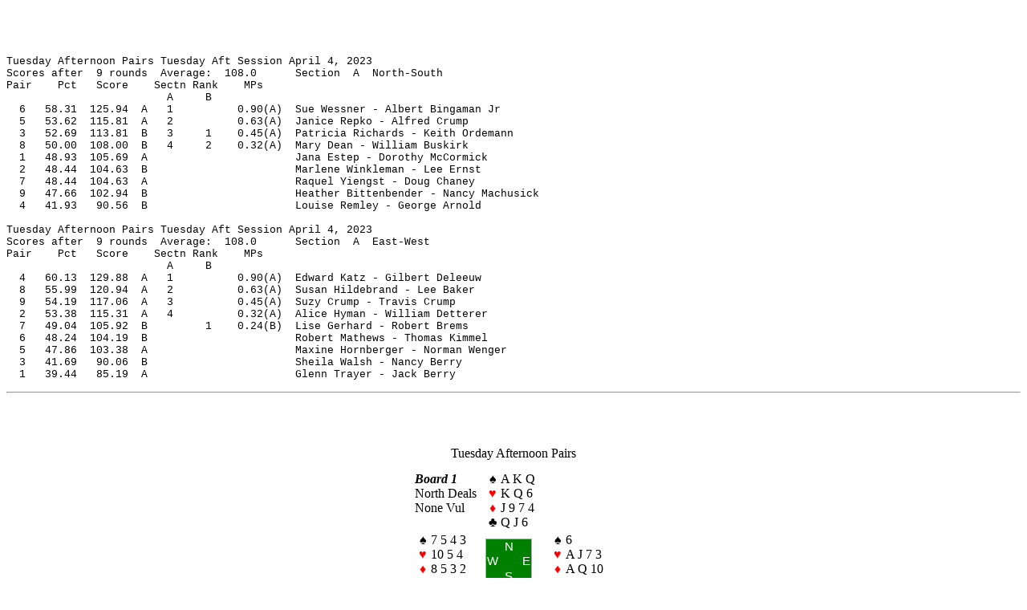

--- FILE ---
content_type: text/html
request_url: http://www.unit121bridge.com/results/230404.htm
body_size: 68897
content:
<!DOCTYPE html>
<html lang="">
<head>
<meta charset="utf-8">
<meta name="Generator" content="BridgeComposer Version 5.97 - https://bridgecomposer.com/">
<title>230404</title>
</head>
<body class=bcbody>
<!-- Generator: BridgeComposer Version 5.97 - https://bridgecomposer.com/ -->
<!-- Options: STBorder STShade-->
<div id="BCTop"></div>
<!-- BOARD Recap -->
<div id=BoardRecap></div>
<div class=bcgutter style="height: 0.5in"></div>
<div class=bcboard style="text-align: center">
</div>
<pre id=bcrecap style="font: 10pt 'Courier New', monospace; text-align: left">
Tuesday Afternoon Pairs Tuesday Aft Session April 4, 2023
Scores after  9 rounds  Average:  108.0      Section  A  North-South
Pair    Pct   Score    Sectn Rank    MPs
                         A     B
  6   58.31  125.94  A   1          0.90(A)  Sue Wessner - Albert Bingaman Jr
  5   53.62  115.81  A   2          0.63(A)  Janice Repko - Alfred Crump
  3   52.69  113.81  B   3     1    0.45(A)  Patricia Richards - Keith Ordemann
  8   50.00  108.00  B   4     2    0.32(A)  Mary Dean - William Buskirk
  1   48.93  105.69  A                       Jana Estep - Dorothy McCormick
  2   48.44  104.63  B                       Marlene Winkleman - Lee Ernst
  7   48.44  104.63  A                       Raquel Yiengst - Doug Chaney
  9   47.66  102.94  B                       Heather Bittenbender - Nancy Machusick
  4   41.93   90.56  B                       Louise Remley - George Arnold

Tuesday Afternoon Pairs Tuesday Aft Session April 4, 2023
Scores after  9 rounds  Average:  108.0      Section  A  East-West
Pair    Pct   Score    Sectn Rank    MPs
                         A     B
  4   60.13  129.88  A   1          0.90(A)  Edward Katz - Gilbert Deleeuw
  8   55.99  120.94  A   2          0.63(A)  Susan Hildebrand - Lee Baker
  9   54.19  117.06  A   3          0.45(A)  Suzy Crump - Travis Crump
  2   53.38  115.31  A   4          0.32(A)  Alice Hyman - William Detterer
  7   49.04  105.92  B         1    0.24(B)  Lise Gerhard - Robert Brems
  6   48.24  104.19  B                       Robert Mathews - Thomas Kimmel
  5   47.86  103.38  A                       Maxine Hornberger - Norman Wenger
  3   41.69   90.06  B                       Sheila Walsh - Nancy Berry
  1   39.44   85.19  A                       Glenn Trayer - Jack Berry
</pre>
<hr class=bcboardsep>
<!-- BOARD 1 -->
<div id=Board1></div>
<div class=bcgutter style="height: 0.5in"></div>
<div class=bcboard style="text-align: center">
<h1 class=bchd style="font: 12pt 'Times New Roman', serif">Tuesday Afternoon Pairs
</h1>
<div class=bchd style="font: 12pt 'Times New Roman', serif">
<!-- Board 1: Diagram -->
<table class=bchd style="font: 12pt 'Times New Roman', serif; margin-left: auto; margin-right: auto">
<tr class=bchd1>
<td class=bchdlabels style="text-align: left; vertical-align: text-top; white-space: nowrap; margin-right: 1em; padding: 1px"><span class=bclabelboard style="font: italic bold 12pt 'Times New Roman', serif">Board 1</span><br><span class=bclabeldealer style="font: 12pt 'Times New Roman', serif">North Deals</span><br><span class=bclabelvul style="font: 12pt 'Times New Roman', serif">None Vul</span></td>
<td class=bchd style="font: 12pt 'Times New Roman', serif; padding: 1px; text-align: left; white-space: nowrap" colspan=2><table class=bchand style="border-collapse: collapse; border-spacing: 0" onmouseover="BridgeComposerShowPopup(this,'18 HCP|18 Length Points|18 Shortage Points|18 Support Points| 4 Controls| 3 Quick Tricks| 6 Losers',0)" onmouseout=BridgeComposerHidePopup()><tr class=bchand><td class=bcpip style="font: 12pt 'Times New Roman', serif; padding: 1px; padding-top: 0; padding-bottom: 0; width: 1em; text-align: center"><span class=bcspades>&spades;</span></td><td class=bchand style="font: 12pt 'Times New Roman', serif; padding: 1px; padding-top: 0; padding-bottom: 0">A K Q</td></tr><tr class=bchand><td class=bcpip style="font: 12pt 'Times New Roman', serif; padding: 1px; padding-top: 0; padding-bottom: 0; width: 1em; text-align: center"><span class=bchearts style="color: red">&hearts;</span></td><td class=bchand style="font: 12pt 'Times New Roman', serif; padding: 1px; padding-top: 0; padding-bottom: 0">K Q 6</td></tr><tr class=bchand><td class=bcpip style="font: 12pt 'Times New Roman', serif; padding: 1px; padding-top: 0; padding-bottom: 0; width: 1em; text-align: center"><span class=bcdiams style="color: red">&diams;</span></td><td class=bchand style="font: 12pt 'Times New Roman', serif; padding: 1px; padding-top: 0; padding-bottom: 0">J 9 7 4</td></tr><tr class=bchand><td class=bcpip style="font: 12pt 'Times New Roman', serif; padding: 1px; padding-top: 0; padding-bottom: 0; width: 1em; text-align: center"><span class=bcclubs>&clubs;</span></td><td class=bchand style="font: 12pt 'Times New Roman', serif; padding: 1px; padding-top: 0; padding-bottom: 0">Q J 6</td></tr></table>
</td>
</tr>
<tr class=bchd2>
<td class=bchd2a style="font: 12pt 'Times New Roman', serif; padding: 1px; text-align: left; white-space: nowrap"><table class=bchd2a style="border-collapse: collapse"><tr class=bchd2a><td class=bchd2a1 style="padding-top: 0; padding-bottom: 0"><table class=bchand style="border-collapse: collapse; border-spacing: 0" onmouseover="BridgeComposerShowPopup(this,' 3 HCP| 3 Length Points| 4 Shortage Points| 4 Support Points| 1 Control| ½ Quick Trick|10 Losers',3)" onmouseout=BridgeComposerHidePopup()><tr class=bchand><td class=bcpip style="font: 12pt 'Times New Roman', serif; padding: 1px; padding-top: 0; padding-bottom: 0; width: 1em; text-align: center"><span class=bcspades>&spades;</span></td><td class=bchand style="font: 12pt 'Times New Roman', serif; padding: 1px; padding-top: 0; padding-bottom: 0">7 5 4 3</td></tr><tr class=bchand><td class=bcpip style="font: 12pt 'Times New Roman', serif; padding: 1px; padding-top: 0; padding-bottom: 0; width: 1em; text-align: center"><span class=bchearts style="color: red">&hearts;</span></td><td class=bchand style="font: 12pt 'Times New Roman', serif; padding: 1px; padding-top: 0; padding-bottom: 0">10 5 4</td></tr><tr class=bchand><td class=bcpip style="font: 12pt 'Times New Roman', serif; padding: 1px; padding-top: 0; padding-bottom: 0; width: 1em; text-align: center"><span class=bcdiams style="color: red">&diams;</span></td><td class=bchand style="font: 12pt 'Times New Roman', serif; padding: 1px; padding-top: 0; padding-bottom: 0">8 5 3 2</td></tr><tr class=bchand><td class=bcpip style="font: 12pt 'Times New Roman', serif; padding: 1px; padding-top: 0; padding-bottom: 0; width: 1em; text-align: center"><span class=bcclubs>&clubs;</span></td><td class=bchand style="font: 12pt 'Times New Roman', serif; padding: 1px; padding-top: 0; padding-bottom: 0">K 10</td></tr></table>
</td><td class=bchd2a2 style="padding-top: 0; padding-bottom: 0; width: 1em"></td></tr></table>
</td>
<td class=bchd2b style="padding: 1px; vertical-align: middle"><table class=bcct style="width: 4em; height: 4em; border-collapse: collapse; font: 11pt Arial, sans-serif; color: #ffffff; background-color: #008000; border: 1px solid #aaaaaa">
<tr class=bcct1><td class=bcct1 style="text-align: center; vertical-align: text-top; padding: 1px" colspan=3>N</td></tr>
<tr class=bcct2><td class=bcct2a style="text-align: left; vertical-align: text-top; padding: 1px">W</td><td class=bcct2b style="padding: 1px"></td><td class=bcct2c style="text-align: right; vertical-align: text-top; padding: 1px">E</td></tr>
<tr class=bcct3><td class=bcct3 style="text-align: center; vertical-align: text-top; padding: 1px" colspan=3>S</td></tr>
</table>
</td>
<td class=bchd2c style="font: 12pt 'Times New Roman', serif; padding: 1px; text-align: left; white-space: nowrap"><table class=bchd2c style="border-collapse: collapse"><tr class=bchd2c><td class=bchd2c1 style="padding-top: 0; padding-bottom: 0; width: 1em"></td><td class=bchd2c2 style="padding-top: 0; padding-bottom: 0"><table class=bchand style="border-collapse: collapse; border-spacing: 0" onmouseover="BridgeComposerShowPopup(this,'11 HCP|12 Length Points|13 Shortage Points|14 Support Points| 4 Controls| 2½ Quick Tricks| 7 Losers',0)" onmouseout=BridgeComposerHidePopup()><tr class=bchand><td class=bcpip style="font: 12pt 'Times New Roman', serif; padding: 1px; padding-top: 0; padding-bottom: 0; width: 1em; text-align: center"><span class=bcspades>&spades;</span></td><td class=bchand style="font: 12pt 'Times New Roman', serif; padding: 1px; padding-top: 0; padding-bottom: 0">6</td></tr><tr class=bchand><td class=bcpip style="font: 12pt 'Times New Roman', serif; padding: 1px; padding-top: 0; padding-bottom: 0; width: 1em; text-align: center"><span class=bchearts style="color: red">&hearts;</span></td><td class=bchand style="font: 12pt 'Times New Roman', serif; padding: 1px; padding-top: 0; padding-bottom: 0">A J 7 3</td></tr><tr class=bchand><td class=bcpip style="font: 12pt 'Times New Roman', serif; padding: 1px; padding-top: 0; padding-bottom: 0; width: 1em; text-align: center"><span class=bcdiams style="color: red">&diams;</span></td><td class=bchand style="font: 12pt 'Times New Roman', serif; padding: 1px; padding-top: 0; padding-bottom: 0">A Q 10</td></tr><tr class=bchand><td class=bcpip style="font: 12pt 'Times New Roman', serif; padding: 1px; padding-top: 0; padding-bottom: 0; width: 1em; text-align: center"><span class=bcclubs>&clubs;</span></td><td class=bchand style="font: 12pt 'Times New Roman', serif; padding: 1px; padding-top: 0; padding-bottom: 0">8 7 4 3 2</td></tr></table>
</td></tr></table></td>
</tr>
<tr class=bchd3><td class=bchd3c1 style="padding: 1px"></td>
<td class=bchd3b style="font: 12pt 'Times New Roman', serif; padding: 1px; text-align: left; white-space: nowrap" colspan=2><table class=bchand style="border-collapse: collapse; border-spacing: 0" onmouseover="BridgeComposerShowPopup(this,' 8 HCP| 9 Length Points| 9 Shortage Points| 9 Support Points| 3 Controls| 1½ Quick Tricks| 9 Losers',0)" onmouseout=BridgeComposerHidePopup()><tr class=bchand><td class=bcpip style="font: 12pt 'Times New Roman', serif; padding: 1px; padding-top: 0; padding-bottom: 0; width: 1em; text-align: center"><span class=bcspades>&spades;</span></td><td class=bchand style="font: 12pt 'Times New Roman', serif; padding: 1px; padding-top: 0; padding-bottom: 0">J 10 9 8 2</td></tr><tr class=bchand><td class=bcpip style="font: 12pt 'Times New Roman', serif; padding: 1px; padding-top: 0; padding-bottom: 0; width: 1em; text-align: center"><span class=bchearts style="color: red">&hearts;</span></td><td class=bchand style="font: 12pt 'Times New Roman', serif; padding: 1px; padding-top: 0; padding-bottom: 0">9 8 2</td></tr><tr class=bchand><td class=bcpip style="font: 12pt 'Times New Roman', serif; padding: 1px; padding-top: 0; padding-bottom: 0; width: 1em; text-align: center"><span class=bcdiams style="color: red">&diams;</span></td><td class=bchand style="font: 12pt 'Times New Roman', serif; padding: 1px; padding-top: 0; padding-bottom: 0">K 6</td></tr><tr class=bchand><td class=bcpip style="font: 12pt 'Times New Roman', serif; padding: 1px; padding-top: 0; padding-bottom: 0; width: 1em; text-align: center"><span class=bcclubs>&clubs;</span></td><td class=bchand style="font: 12pt 'Times New Roman', serif; padding: 1px; padding-top: 0; padding-bottom: 0">A 9 5</td></tr></table>
</td>
</tr>
</table>
<p class=bcdda style="display: inline-block; text-align: left">
NS&nbsp;3<span class=bcspades>&spades;</span>; NS&nbsp;2N; E&nbsp;1<span class=bchearts style="color: red">&hearts;</span>; NS&nbsp;1<span class=bcdiams style="color: red">&diams;</span>; <br>Par&nbsp;+140: NS&nbsp;2<span class=bcspades>&spades;</span>+1</p>
<!-- Board 1: Results -->
<table class=bcst style="border: 1px solid; border-spacing: 1px; font: 12pt 'Times New Roman', serif; margin-left: auto; margin-right: auto"><thead class=bcst><tr class=bcsthd1 style="text-align: center"><th class=bcstcontract1 style="text-align: left" colspan=3>Contract</th><th class=bcstscore1 style="text-align: right; width: 12ex" colspan=2>Score</th><th class=bcstmp1 style="text-align: right; width: 14ex" colspan=2>Matchpoints</th><th class=bcstpairns1 style="text-align: left; padding-left: 4px">Pair</th><th class=bcstpairew1 style="text-align: left; padding-left: 4px">Pair</th></tr>
<tr class=bcsthd2 style="text-align: center"><th class=bcstcontract2 style="text-align: left">&nbsp;</th><th class=bcstdeclarer2 style="text-align: center">&nbsp;</th><th class=bcstmade2 style="text-align: right">&nbsp;</th><th class=bcstscorens style="text-align: right; width: 6ex">N-S</th><th class=bcstscoreew style="text-align: right; width: 6ex">E-W</th><th class=bcstmpns style="text-align: right; width: 7ex">N-S</th><th class=bcstmpew style="text-align: right; width: 7ex">E-W</th><th class=bcstpairns2 style="text-align: left; padding-left: 4px">N-S</th><th class=bcstpairew2 style="text-align: left; padding-left: 4px">E-W</th></tr>
</thead>
<tbody class=bcst><tr class=bcstshade style="background-color: #e6e6e6; color: #000000"><td class=bcstcontract style="text-align: left">3&thinsp;NT</td><td class=bcstdeclarer style="text-align: center">N</td><td class=bcstmade style="text-align: right">3</td><td class=bcstscorens style="text-align: right">400</td><td class=bcstscoreew style="text-align: right"></td><td class=bcstmpns style="text-align: right">7.50</td><td class=bcstmpew style="text-align: right">0.50</td><td class=bcstpairns style="text-align: left; padding-left: 4px">1-Estep-McCormick</td><td class=bcstpairew style="text-align: left; padding-left: 4px">1-Trayer-Berry</td></tr>
<tr class=bcst><td class=bcstcontract style="text-align: left">3&thinsp;NT</td><td class=bcstdeclarer style="text-align: center">N</td><td class=bcstmade style="text-align: right">3</td><td class=bcstscorens style="text-align: right">400</td><td class=bcstscoreew style="text-align: right"></td><td class=bcstmpns style="text-align: right">7.50</td><td class=bcstmpew style="text-align: right">0.50</td><td class=bcstpairns style="text-align: left; padding-left: 4px">6-Wessner-Bingaman Jr</td><td class=bcstpairew style="text-align: left; padding-left: 4px">2-Hyman-Detterer</td></tr>
<tr class=bcstshade style="background-color: #e6e6e6; color: #000000"><td class=bcstcontract style="text-align: left">2&thinsp;NT</td><td class=bcstdeclarer style="text-align: center">N</td><td class=bcstmade style="text-align: right">2</td><td class=bcstscorens style="text-align: right">120</td><td class=bcstscoreew style="text-align: right"></td><td class=bcstmpns style="text-align: right">6.00</td><td class=bcstmpew style="text-align: right">2.00</td><td class=bcstpairns style="text-align: left; padding-left: 4px">8-Dean-Buskirk</td><td class=bcstpairew style="text-align: left; padding-left: 4px">6-Mathews-Kimmel</td></tr>
<tr class=bcst><td class=bcstcontract style="text-align: left">3&thinsp;NT</td><td class=bcstdeclarer style="text-align: center">N</td><td class=bcstmade style="text-align: right">&minus;1</td><td class=bcstscorens style="text-align: right"></td><td class=bcstscoreew style="text-align: right">50</td><td class=bcstmpns style="text-align: right">3.00</td><td class=bcstmpew style="text-align: right">5.00</td><td class=bcstpairns style="text-align: left; padding-left: 4px">2-Winkleman-Ernst</td><td class=bcstpairew style="text-align: left; padding-left: 4px">3-Walsh-Berry</td></tr>
<tr class=bcstshade style="background-color: #e6e6e6; color: #000000"><td class=bcstcontract style="text-align: left">4&thinsp;<span class=bcspades>&spades;</span></td><td class=bcstdeclarer style="text-align: center">S</td><td class=bcstmade style="text-align: right">&minus;1</td><td class=bcstscorens style="text-align: right"></td><td class=bcstscoreew style="text-align: right">50</td><td class=bcstmpns style="text-align: right">3.00</td><td class=bcstmpew style="text-align: right">5.00</td><td class=bcstpairns style="text-align: left; padding-left: 4px">3-Richards-Ordemann</td><td class=bcstpairew style="text-align: left; padding-left: 4px">5-Hornberger-Wenger</td></tr>
<tr class=bcst><td class=bcstcontract style="text-align: left">3&thinsp;NT</td><td class=bcstdeclarer style="text-align: center">N</td><td class=bcstmade style="text-align: right">&minus;1</td><td class=bcstscorens style="text-align: right"></td><td class=bcstscoreew style="text-align: right">50</td><td class=bcstmpns style="text-align: right">3.00</td><td class=bcstmpew style="text-align: right">5.00</td><td class=bcstpairns style="text-align: left; padding-left: 4px">4-Remley-Arnold</td><td class=bcstpairew style="text-align: left; padding-left: 4px">7-Gerhard-Brems</td></tr>
<tr class=bcstshade style="background-color: #e6e6e6; color: #000000"><td class=bcstcontract style="text-align: left">3&thinsp;NT</td><td class=bcstdeclarer style="text-align: center">N</td><td class=bcstmade style="text-align: right">&minus;1</td><td class=bcstscorens style="text-align: right"></td><td class=bcstscoreew style="text-align: right">50</td><td class=bcstmpns style="text-align: right">3.00</td><td class=bcstmpew style="text-align: right">5.00</td><td class=bcstpairns style="text-align: left; padding-left: 4px">5-Repko-Crump</td><td class=bcstpairew style="text-align: left; padding-left: 4px">9-Crump-Crump</td></tr>
<tr class=bcst><td class=bcstcontract style="text-align: left">3&thinsp;NT</td><td class=bcstdeclarer style="text-align: center">N</td><td class=bcstmade style="text-align: right">&minus;1</td><td class=bcstscorens style="text-align: right"></td><td class=bcstscoreew style="text-align: right">50</td><td class=bcstmpns style="text-align: right">3.00</td><td class=bcstmpew style="text-align: right">5.00</td><td class=bcstpairns style="text-align: left; padding-left: 4px">9-Bittenbender-Machusick</td><td class=bcstpairew style="text-align: left; padding-left: 4px">8-Hildebrand-Baker</td></tr>
<tr class=bcstshade style="background-color: #e6e6e6; color: #000000"><td class=bcstcontract style="text-align: left">4&thinsp;<span class=bcspades>&spades;</span></td><td class=bcstdeclarer style="text-align: center">S</td><td class=bcstmade style="text-align: right">&minus;2</td><td class=bcstscorens style="text-align: right"></td><td class=bcstscoreew style="text-align: right">100</td><td class=bcstmpns style="text-align: right">0.00</td><td class=bcstmpew style="text-align: right">8.00</td><td class=bcstpairns style="text-align: left; padding-left: 4px">7-Yiengst-Chaney</td><td class=bcstpairew style="text-align: left; padding-left: 4px">4-Katz-Deleeuw</td></tr>
</tbody></table>
</div>
</div>
<hr class=bcboardsep>
<!-- BOARD 2 -->
<div id=Board2></div>
<div class=bcgutter style="height: 0.5in"></div>
<div class=bcboard style="text-align: center">
<h1 class=bchd style="font: 12pt 'Times New Roman', serif">Tuesday Afternoon Pairs
</h1>
<div class=bchd style="font: 12pt 'Times New Roman', serif">
<!-- Board 2: Diagram -->
<table class=bchd style="font: 12pt 'Times New Roman', serif; margin-left: auto; margin-right: auto">
<tr class=bchd1>
<td class=bchdlabels style="text-align: left; vertical-align: text-top; white-space: nowrap; margin-right: 1em; padding: 1px"><span class=bclabelboard style="font: italic bold 12pt 'Times New Roman', serif">Board 2</span><br><span class=bclabeldealer style="font: 12pt 'Times New Roman', serif">East Deals</span><br><span class=bclabelvul style="font: 12pt 'Times New Roman', serif">N-S Vul</span></td>
<td class=bchd style="font: 12pt 'Times New Roman', serif; padding: 1px; text-align: left; white-space: nowrap" colspan=2><table class=bchand style="border-collapse: collapse; border-spacing: 0" onmouseover="BridgeComposerShowPopup(this,' 8 HCP| 9 Length Points| 9 Shortage Points| 9 Support Points| 1 Control| ½ Quick Trick| 8½ Losers',0)" onmouseout=BridgeComposerHidePopup()><tr class=bchand><td class=bcpip style="font: 12pt 'Times New Roman', serif; padding: 1px; padding-top: 0; padding-bottom: 0; width: 1em; text-align: center"><span class=bcspades>&spades;</span></td><td class=bchand style="font: 12pt 'Times New Roman', serif; padding: 1px; padding-top: 0; padding-bottom: 0">10 3 2</td></tr><tr class=bchand><td class=bcpip style="font: 12pt 'Times New Roman', serif; padding: 1px; padding-top: 0; padding-bottom: 0; width: 1em; text-align: center"><span class=bchearts style="color: red">&hearts;</span></td><td class=bchand style="font: 12pt 'Times New Roman', serif; padding: 1px; padding-top: 0; padding-bottom: 0">Q 8 6 3 2</td></tr><tr class=bchand><td class=bcpip style="font: 12pt 'Times New Roman', serif; padding: 1px; padding-top: 0; padding-bottom: 0; width: 1em; text-align: center"><span class=bcdiams style="color: red">&diams;</span></td><td class=bchand style="font: 12pt 'Times New Roman', serif; padding: 1px; padding-top: 0; padding-bottom: 0">K 8</td></tr><tr class=bchand><td class=bcpip style="font: 12pt 'Times New Roman', serif; padding: 1px; padding-top: 0; padding-bottom: 0; width: 1em; text-align: center"><span class=bcclubs>&clubs;</span></td><td class=bchand style="font: 12pt 'Times New Roman', serif; padding: 1px; padding-top: 0; padding-bottom: 0">Q J 7</td></tr></table>
</td>
</tr>
<tr class=bchd2>
<td class=bchd2a style="font: 12pt 'Times New Roman', serif; padding: 1px; text-align: left; white-space: nowrap"><table class=bchd2a style="border-collapse: collapse"><tr class=bchd2a><td class=bchd2a1 style="padding-top: 0; padding-bottom: 0"><table class=bchand style="border-collapse: collapse; border-spacing: 0" onmouseover="BridgeComposerShowPopup(this,' 9 HCP|10 Length Points|11 Shortage Points|12 Support Points| 3 Controls| 2 Quick Tricks| 7 Losers',3)" onmouseout=BridgeComposerHidePopup()><tr class=bchand><td class=bcpip style="font: 12pt 'Times New Roman', serif; padding: 1px; padding-top: 0; padding-bottom: 0; width: 1em; text-align: center"><span class=bcspades>&spades;</span></td><td class=bchand style="font: 12pt 'Times New Roman', serif; padding: 1px; padding-top: 0; padding-bottom: 0">K Q 8 7 4</td></tr><tr class=bchand><td class=bcpip style="font: 12pt 'Times New Roman', serif; padding: 1px; padding-top: 0; padding-bottom: 0; width: 1em; text-align: center"><span class=bchearts style="color: red">&hearts;</span></td><td class=bchand style="font: 12pt 'Times New Roman', serif; padding: 1px; padding-top: 0; padding-bottom: 0">5</td></tr><tr class=bchand><td class=bcpip style="font: 12pt 'Times New Roman', serif; padding: 1px; padding-top: 0; padding-bottom: 0; width: 1em; text-align: center"><span class=bcdiams style="color: red">&diams;</span></td><td class=bchand style="font: 12pt 'Times New Roman', serif; padding: 1px; padding-top: 0; padding-bottom: 0">A 9 3</td></tr><tr class=bchand><td class=bcpip style="font: 12pt 'Times New Roman', serif; padding: 1px; padding-top: 0; padding-bottom: 0; width: 1em; text-align: center"><span class=bcclubs>&clubs;</span></td><td class=bchand style="font: 12pt 'Times New Roman', serif; padding: 1px; padding-top: 0; padding-bottom: 0">10 8 6 4</td></tr></table>
</td><td class=bchd2a2 style="padding-top: 0; padding-bottom: 0; width: 1em"></td></tr></table>
</td>
<td class=bchd2b style="padding: 1px; vertical-align: middle"><table class=bcct style="width: 4em; height: 4em; border-collapse: collapse; font: 11pt Arial, sans-serif; color: #ffffff; background-color: #008000; border: 1px solid #aaaaaa">
<tr class=bcct1><td class=bcct1 style="text-align: center; vertical-align: text-top; padding: 1px" colspan=3>N</td></tr>
<tr class=bcct2><td class=bcct2a style="text-align: left; vertical-align: text-top; padding: 1px">W</td><td class=bcct2b style="padding: 1px"></td><td class=bcct2c style="text-align: right; vertical-align: text-top; padding: 1px">E</td></tr>
<tr class=bcct3><td class=bcct3 style="text-align: center; vertical-align: text-top; padding: 1px" colspan=3>S</td></tr>
</table>
</td>
<td class=bchd2c style="font: 12pt 'Times New Roman', serif; padding: 1px; text-align: left; white-space: nowrap"><table class=bchd2c style="border-collapse: collapse"><tr class=bchd2c><td class=bchd2c1 style="padding-top: 0; padding-bottom: 0; width: 1em"></td><td class=bchd2c2 style="padding-top: 0; padding-bottom: 0"><table class=bchand style="border-collapse: collapse; border-spacing: 0" onmouseover="BridgeComposerShowPopup(this,'11 HCP|11 Length Points|12 Shortage Points|12 Support Points| 3 Controls| 2 Quick Tricks| 8½ Losers',0)" onmouseout=BridgeComposerHidePopup()><tr class=bchand><td class=bcpip style="font: 12pt 'Times New Roman', serif; padding: 1px; padding-top: 0; padding-bottom: 0; width: 1em; text-align: center"><span class=bcspades>&spades;</span></td><td class=bchand style="font: 12pt 'Times New Roman', serif; padding: 1px; padding-top: 0; padding-bottom: 0">J 9 6</td></tr><tr class=bchand><td class=bcpip style="font: 12pt 'Times New Roman', serif; padding: 1px; padding-top: 0; padding-bottom: 0; width: 1em; text-align: center"><span class=bchearts style="color: red">&hearts;</span></td><td class=bchand style="font: 12pt 'Times New Roman', serif; padding: 1px; padding-top: 0; padding-bottom: 0">A K J 10</td></tr><tr class=bchand><td class=bcpip style="font: 12pt 'Times New Roman', serif; padding: 1px; padding-top: 0; padding-bottom: 0; width: 1em; text-align: center"><span class=bcdiams style="color: red">&diams;</span></td><td class=bchand style="font: 12pt 'Times New Roman', serif; padding: 1px; padding-top: 0; padding-bottom: 0">Q 7 6 5</td></tr><tr class=bchand><td class=bcpip style="font: 12pt 'Times New Roman', serif; padding: 1px; padding-top: 0; padding-bottom: 0; width: 1em; text-align: center"><span class=bcclubs>&clubs;</span></td><td class=bchand style="font: 12pt 'Times New Roman', serif; padding: 1px; padding-top: 0; padding-bottom: 0">5 2</td></tr></table>
</td></tr></table></td>
</tr>
<tr class=bchd3><td class=bchd3c1 style="padding: 1px"></td>
<td class=bchd3b style="font: 12pt 'Times New Roman', serif; padding: 1px; text-align: left; white-space: nowrap" colspan=2><table class=bchand style="border-collapse: collapse; border-spacing: 0" onmouseover="BridgeComposerShowPopup(this,'12 HCP|12 Length Points|13 Shortage Points|13 Support Points| 5 Controls| 3 Quick Tricks| 8 Losers',0)" onmouseout=BridgeComposerHidePopup()><tr class=bchand><td class=bcpip style="font: 12pt 'Times New Roman', serif; padding: 1px; padding-top: 0; padding-bottom: 0; width: 1em; text-align: center"><span class=bcspades>&spades;</span></td><td class=bchand style="font: 12pt 'Times New Roman', serif; padding: 1px; padding-top: 0; padding-bottom: 0">A 5</td></tr><tr class=bchand><td class=bcpip style="font: 12pt 'Times New Roman', serif; padding: 1px; padding-top: 0; padding-bottom: 0; width: 1em; text-align: center"><span class=bchearts style="color: red">&hearts;</span></td><td class=bchand style="font: 12pt 'Times New Roman', serif; padding: 1px; padding-top: 0; padding-bottom: 0">9 7 4</td></tr><tr class=bchand><td class=bcpip style="font: 12pt 'Times New Roman', serif; padding: 1px; padding-top: 0; padding-bottom: 0; width: 1em; text-align: center"><span class=bcdiams style="color: red">&diams;</span></td><td class=bchand style="font: 12pt 'Times New Roman', serif; padding: 1px; padding-top: 0; padding-bottom: 0">J 10 4 2</td></tr><tr class=bchand><td class=bcpip style="font: 12pt 'Times New Roman', serif; padding: 1px; padding-top: 0; padding-bottom: 0; width: 1em; text-align: center"><span class=bcclubs>&clubs;</span></td><td class=bchand style="font: 12pt 'Times New Roman', serif; padding: 1px; padding-top: 0; padding-bottom: 0">A K 9 3</td></tr></table>
</td>
</tr>
</table>
<p class=bcdda style="display: inline-block; text-align: left">
EW&nbsp;3<span class=bcspades>&spades;</span>; EW&nbsp;1N; NS&nbsp;1<span class=bchearts style="color: red">&hearts;</span>; EW&nbsp;1<span class=bcdiams style="color: red">&diams;</span>; NS&nbsp;1<span class=bcclubs>&clubs;</span>; <br>Par&nbsp;&minus;140: EW&nbsp;1<span class=bcspades>&spades;</span>+2</p>
<!-- Board 2: Results -->
<table class=bcst style="border: 1px solid; border-spacing: 1px; font: 12pt 'Times New Roman', serif; margin-left: auto; margin-right: auto"><thead class=bcst><tr class=bcsthd1 style="text-align: center"><th class=bcstcontract1 style="text-align: left" colspan=3>Contract</th><th class=bcstscore1 style="text-align: right; width: 12ex" colspan=2>Score</th><th class=bcstmp1 style="text-align: right; width: 14ex" colspan=2>Matchpoints</th><th class=bcstpairns1 style="text-align: left; padding-left: 4px">Pair</th><th class=bcstpairew1 style="text-align: left; padding-left: 4px">Pair</th></tr>
<tr class=bcsthd2 style="text-align: center"><th class=bcstcontract2 style="text-align: left">&nbsp;</th><th class=bcstdeclarer2 style="text-align: center">&nbsp;</th><th class=bcstmade2 style="text-align: right">&nbsp;</th><th class=bcstscorens style="text-align: right; width: 6ex">N-S</th><th class=bcstscoreew style="text-align: right; width: 6ex">E-W</th><th class=bcstmpns style="text-align: right; width: 7ex">N-S</th><th class=bcstmpew style="text-align: right; width: 7ex">E-W</th><th class=bcstpairns2 style="text-align: left; padding-left: 4px">N-S</th><th class=bcstpairew2 style="text-align: left; padding-left: 4px">E-W</th></tr>
</thead>
<tbody class=bcst><tr class=bcstshade style="background-color: #e6e6e6; color: #000000"><td class=bcstcontract style="text-align: left">1&thinsp;NT</td><td class=bcstdeclarer style="text-align: center">S</td><td class=bcstmade style="text-align: right">1</td><td class=bcstscorens style="text-align: right">90</td><td class=bcstscoreew style="text-align: right"></td><td class=bcstmpns style="text-align: right">8.00</td><td class=bcstmpew style="text-align: right">0.00</td><td class=bcstpairns style="text-align: left; padding-left: 4px">1-Estep-McCormick</td><td class=bcstpairew style="text-align: left; padding-left: 4px">1-Trayer-Berry</td></tr>
<tr class=bcst><td class=bcstcontract style="text-align: left">Pass</td><td class=bcstdeclarer style="text-align: center"></td><td class=bcstmade style="text-align: right"></td><td class=bcstscorens style="text-align: right">Pass</td><td class=bcstscoreew style="text-align: right"></td><td class=bcstmpns style="text-align: right">7.00</td><td class=bcstmpew style="text-align: right">1.00</td><td class=bcstpairns style="text-align: left; padding-left: 4px">9-Bittenbender-Machusick</td><td class=bcstpairew style="text-align: left; padding-left: 4px">8-Hildebrand-Baker</td></tr>
<tr class=bcstshade style="background-color: #e6e6e6; color: #000000"><td class=bcstcontract style="text-align: left">1&thinsp;NT</td><td class=bcstdeclarer style="text-align: center">S</td><td class=bcstmade style="text-align: right">&minus;1</td><td class=bcstscorens style="text-align: right"></td><td class=bcstscoreew style="text-align: right">100</td><td class=bcstmpns style="text-align: right">6.00</td><td class=bcstmpew style="text-align: right">2.00</td><td class=bcstpairns style="text-align: left; padding-left: 4px">2-Winkleman-Ernst</td><td class=bcstpairew style="text-align: left; padding-left: 4px">3-Walsh-Berry</td></tr>
<tr class=bcst><td class=bcstcontract style="text-align: left">3&thinsp;<span class=bcspades>&spades;</span></td><td class=bcstdeclarer style="text-align: center">W</td><td class=bcstmade style="text-align: right">3</td><td class=bcstscorens style="text-align: right"></td><td class=bcstscoreew style="text-align: right">140</td><td class=bcstmpns style="text-align: right">3.50</td><td class=bcstmpew style="text-align: right">4.50</td><td class=bcstpairns style="text-align: left; padding-left: 4px">3-Richards-Ordemann</td><td class=bcstpairew style="text-align: left; padding-left: 4px">5-Hornberger-Wenger</td></tr>
<tr class=bcstshade style="background-color: #e6e6e6; color: #000000"><td class=bcstcontract style="text-align: left">2&thinsp;<span class=bcspades>&spades;</span></td><td class=bcstdeclarer style="text-align: center">W</td><td class=bcstmade style="text-align: right">3</td><td class=bcstscorens style="text-align: right"></td><td class=bcstscoreew style="text-align: right">140</td><td class=bcstmpns style="text-align: right">3.50</td><td class=bcstmpew style="text-align: right">4.50</td><td class=bcstpairns style="text-align: left; padding-left: 4px">4-Remley-Arnold</td><td class=bcstpairew style="text-align: left; padding-left: 4px">7-Gerhard-Brems</td></tr>
<tr class=bcst><td class=bcstcontract style="text-align: left">3&thinsp;<span class=bcspades>&spades;</span></td><td class=bcstdeclarer style="text-align: center">W</td><td class=bcstmade style="text-align: right">3</td><td class=bcstscorens style="text-align: right"></td><td class=bcstscoreew style="text-align: right">140</td><td class=bcstmpns style="text-align: right">3.50</td><td class=bcstmpew style="text-align: right">4.50</td><td class=bcstpairns style="text-align: left; padding-left: 4px">7-Yiengst-Chaney</td><td class=bcstpairew style="text-align: left; padding-left: 4px">4-Katz-Deleeuw</td></tr>
<tr class=bcstshade style="background-color: #e6e6e6; color: #000000"><td class=bcstcontract style="text-align: left">3&thinsp;<span class=bcspades>&spades;</span></td><td class=bcstdeclarer style="text-align: center">W</td><td class=bcstmade style="text-align: right">3</td><td class=bcstscorens style="text-align: right"></td><td class=bcstscoreew style="text-align: right">140</td><td class=bcstmpns style="text-align: right">3.50</td><td class=bcstmpew style="text-align: right">4.50</td><td class=bcstpairns style="text-align: left; padding-left: 4px">8-Dean-Buskirk</td><td class=bcstpairew style="text-align: left; padding-left: 4px">6-Mathews-Kimmel</td></tr>
<tr class=bcst><td class=bcstcontract style="text-align: left">2&thinsp;<span class=bcclubs>&clubs;</span></td><td class=bcstdeclarer style="text-align: center">S</td><td class=bcstmade style="text-align: right">&minus;2</td><td class=bcstscorens style="text-align: right"></td><td class=bcstscoreew style="text-align: right">200</td><td class=bcstmpns style="text-align: right">0.50</td><td class=bcstmpew style="text-align: right">7.50</td><td class=bcstpairns style="text-align: left; padding-left: 4px">5-Repko-Crump</td><td class=bcstpairew style="text-align: left; padding-left: 4px">9-Crump-Crump</td></tr>
<tr class=bcstshade style="background-color: #e6e6e6; color: #000000"><td class=bcstcontract style="text-align: left">3&thinsp;<span class=bchearts style="color: red">&hearts;</span></td><td class=bcstdeclarer style="text-align: center">N</td><td class=bcstmade style="text-align: right">&minus;2</td><td class=bcstscorens style="text-align: right"></td><td class=bcstscoreew style="text-align: right">200</td><td class=bcstmpns style="text-align: right">0.50</td><td class=bcstmpew style="text-align: right">7.50</td><td class=bcstpairns style="text-align: left; padding-left: 4px">6-Wessner-Bingaman Jr</td><td class=bcstpairew style="text-align: left; padding-left: 4px">2-Hyman-Detterer</td></tr>
</tbody></table>
</div>
</div>
<hr class=bcboardsep>
<!-- BOARD 3 -->
<div id=Board3></div>
<div class=bcgutter style="height: 0.5in"></div>
<div class=bcboard style="text-align: center">
<h1 class=bchd style="font: 12pt 'Times New Roman', serif">Tuesday Afternoon Pairs
</h1>
<div class=bchd style="font: 12pt 'Times New Roman', serif">
<!-- Board 3: Diagram -->
<table class=bchd style="font: 12pt 'Times New Roman', serif; margin-left: auto; margin-right: auto">
<tr class=bchd1>
<td class=bchdlabels style="text-align: left; vertical-align: text-top; white-space: nowrap; margin-right: 1em; padding: 1px"><span class=bclabelboard style="font: italic bold 12pt 'Times New Roman', serif">Board 3</span><br><span class=bclabeldealer style="font: 12pt 'Times New Roman', serif">South Deals</span><br><span class=bclabelvul style="font: 12pt 'Times New Roman', serif">E-W Vul</span></td>
<td class=bchd style="font: 12pt 'Times New Roman', serif; padding: 1px; text-align: left; white-space: nowrap" colspan=2><table class=bchand style="border-collapse: collapse; border-spacing: 0" onmouseover="BridgeComposerShowPopup(this,' 8 HCP| 8 Length Points| 9 Shortage Points| 9 Support Points| 2 Controls| 1 Quick Trick| 9 Losers',0)" onmouseout=BridgeComposerHidePopup()><tr class=bchand><td class=bcpip style="font: 12pt 'Times New Roman', serif; padding: 1px; padding-top: 0; padding-bottom: 0; width: 1em; text-align: center"><span class=bcspades>&spades;</span></td><td class=bchand style="font: 12pt 'Times New Roman', serif; padding: 1px; padding-top: 0; padding-bottom: 0">9 3</td></tr><tr class=bchand><td class=bcpip style="font: 12pt 'Times New Roman', serif; padding: 1px; padding-top: 0; padding-bottom: 0; width: 1em; text-align: center"><span class=bchearts style="color: red">&hearts;</span></td><td class=bchand style="font: 12pt 'Times New Roman', serif; padding: 1px; padding-top: 0; padding-bottom: 0">Q J 4 3</td></tr><tr class=bchand><td class=bcpip style="font: 12pt 'Times New Roman', serif; padding: 1px; padding-top: 0; padding-bottom: 0; width: 1em; text-align: center"><span class=bcdiams style="color: red">&diams;</span></td><td class=bchand style="font: 12pt 'Times New Roman', serif; padding: 1px; padding-top: 0; padding-bottom: 0">J 6 5 2</td></tr><tr class=bchand><td class=bcpip style="font: 12pt 'Times New Roman', serif; padding: 1px; padding-top: 0; padding-bottom: 0; width: 1em; text-align: center"><span class=bcclubs>&clubs;</span></td><td class=bchand style="font: 12pt 'Times New Roman', serif; padding: 1px; padding-top: 0; padding-bottom: 0">A 7 3</td></tr></table>
</td>
</tr>
<tr class=bchd2>
<td class=bchd2a style="font: 12pt 'Times New Roman', serif; padding: 1px; text-align: left; white-space: nowrap"><table class=bchd2a style="border-collapse: collapse"><tr class=bchd2a><td class=bchd2a1 style="padding-top: 0; padding-bottom: 0"><table class=bchand style="border-collapse: collapse; border-spacing: 0" onmouseover="BridgeComposerShowPopup(this,'14 HCP|15 Length Points|15 Shortage Points|15 Support Points| 4 Controls| 3 Quick Tricks| 7½ Losers',3)" onmouseout=BridgeComposerHidePopup()><tr class=bchand><td class=bcpip style="font: 12pt 'Times New Roman', serif; padding: 1px; padding-top: 0; padding-bottom: 0; width: 1em; text-align: center"><span class=bcspades>&spades;</span></td><td class=bchand style="font: 12pt 'Times New Roman', serif; padding: 1px; padding-top: 0; padding-bottom: 0">10 7 6</td></tr><tr class=bchand><td class=bcpip style="font: 12pt 'Times New Roman', serif; padding: 1px; padding-top: 0; padding-bottom: 0; width: 1em; text-align: center"><span class=bchearts style="color: red">&hearts;</span></td><td class=bchand style="font: 12pt 'Times New Roman', serif; padding: 1px; padding-top: 0; padding-bottom: 0">A K 9 8 5</td></tr><tr class=bchand><td class=bcpip style="font: 12pt 'Times New Roman', serif; padding: 1px; padding-top: 0; padding-bottom: 0; width: 1em; text-align: center"><span class=bcdiams style="color: red">&diams;</span></td><td class=bchand style="font: 12pt 'Times New Roman', serif; padding: 1px; padding-top: 0; padding-bottom: 0">Q 4 3</td></tr><tr class=bchand><td class=bcpip style="font: 12pt 'Times New Roman', serif; padding: 1px; padding-top: 0; padding-bottom: 0; width: 1em; text-align: center"><span class=bcclubs>&clubs;</span></td><td class=bchand style="font: 12pt 'Times New Roman', serif; padding: 1px; padding-top: 0; padding-bottom: 0">K Q</td></tr></table>
</td><td class=bchd2a2 style="padding-top: 0; padding-bottom: 0; width: 1em"></td></tr></table>
</td>
<td class=bchd2b style="padding: 1px; vertical-align: middle"><table class=bcct style="width: 4em; height: 4em; border-collapse: collapse; font: 11pt Arial, sans-serif; color: #ffffff; background-color: #008000; border: 1px solid #aaaaaa">
<tr class=bcct1><td class=bcct1 style="text-align: center; vertical-align: text-top; padding: 1px" colspan=3>N</td></tr>
<tr class=bcct2><td class=bcct2a style="text-align: left; vertical-align: text-top; padding: 1px">W</td><td class=bcct2b style="padding: 1px"></td><td class=bcct2c style="text-align: right; vertical-align: text-top; padding: 1px">E</td></tr>
<tr class=bcct3><td class=bcct3 style="text-align: center; vertical-align: text-top; padding: 1px" colspan=3>S</td></tr>
</table>
</td>
<td class=bchd2c style="font: 12pt 'Times New Roman', serif; padding: 1px; text-align: left; white-space: nowrap"><table class=bchd2c style="border-collapse: collapse"><tr class=bchd2c><td class=bchd2c1 style="padding-top: 0; padding-bottom: 0; width: 1em"></td><td class=bchd2c2 style="padding-top: 0; padding-bottom: 0"><table class=bchand style="border-collapse: collapse; border-spacing: 0" onmouseover="BridgeComposerShowPopup(this,'14 HCP|15 Length Points|16 Shortage Points|16 Support Points| 6 Controls| 4 Quick Tricks| 6 Losers',0)" onmouseout=BridgeComposerHidePopup()><tr class=bchand><td class=bcpip style="font: 12pt 'Times New Roman', serif; padding: 1px; padding-top: 0; padding-bottom: 0; width: 1em; text-align: center"><span class=bcspades>&spades;</span></td><td class=bchand style="font: 12pt 'Times New Roman', serif; padding: 1px; padding-top: 0; padding-bottom: 0">A K 8 5</td></tr><tr class=bchand><td class=bcpip style="font: 12pt 'Times New Roman', serif; padding: 1px; padding-top: 0; padding-bottom: 0; width: 1em; text-align: center"><span class=bchearts style="color: red">&hearts;</span></td><td class=bchand style="font: 12pt 'Times New Roman', serif; padding: 1px; padding-top: 0; padding-bottom: 0">10 2</td></tr><tr class=bchand><td class=bcpip style="font: 12pt 'Times New Roman', serif; padding: 1px; padding-top: 0; padding-bottom: 0; width: 1em; text-align: center"><span class=bcdiams style="color: red">&diams;</span></td><td class=bchand style="font: 12pt 'Times New Roman', serif; padding: 1px; padding-top: 0; padding-bottom: 0">A K 10 9 8</td></tr><tr class=bchand><td class=bcpip style="font: 12pt 'Times New Roman', serif; padding: 1px; padding-top: 0; padding-bottom: 0; width: 1em; text-align: center"><span class=bcclubs>&clubs;</span></td><td class=bchand style="font: 12pt 'Times New Roman', serif; padding: 1px; padding-top: 0; padding-bottom: 0">10 2</td></tr></table>
</td></tr></table></td>
</tr>
<tr class=bchd3><td class=bchd3c1 style="padding: 1px"></td>
<td class=bchd3b style="font: 12pt 'Times New Roman', serif; padding: 1px; text-align: left; white-space: nowrap" colspan=2><table class=bchand style="border-collapse: collapse; border-spacing: 0" onmouseover="BridgeComposerShowPopup(this,' 4 HCP| 6 Length Points| 7 Shortage Points| 8 Support Points| 0 Controls| 0 Quick Tricks| 8 Losers',0)" onmouseout=BridgeComposerHidePopup()><tr class=bchand><td class=bcpip style="font: 12pt 'Times New Roman', serif; padding: 1px; padding-top: 0; padding-bottom: 0; width: 1em; text-align: center"><span class=bcspades>&spades;</span></td><td class=bchand style="font: 12pt 'Times New Roman', serif; padding: 1px; padding-top: 0; padding-bottom: 0">Q J 4 2</td></tr><tr class=bchand><td class=bcpip style="font: 12pt 'Times New Roman', serif; padding: 1px; padding-top: 0; padding-bottom: 0; width: 1em; text-align: center"><span class=bchearts style="color: red">&hearts;</span></td><td class=bchand style="font: 12pt 'Times New Roman', serif; padding: 1px; padding-top: 0; padding-bottom: 0">7 6</td></tr><tr class=bchand><td class=bcpip style="font: 12pt 'Times New Roman', serif; padding: 1px; padding-top: 0; padding-bottom: 0; width: 1em; text-align: center"><span class=bcdiams style="color: red">&diams;</span></td><td class=bchand style="font: 12pt 'Times New Roman', serif; padding: 1px; padding-top: 0; padding-bottom: 0">7</td></tr><tr class=bchand><td class=bcpip style="font: 12pt 'Times New Roman', serif; padding: 1px; padding-top: 0; padding-bottom: 0; width: 1em; text-align: center"><span class=bcclubs>&clubs;</span></td><td class=bchand style="font: 12pt 'Times New Roman', serif; padding: 1px; padding-top: 0; padding-bottom: 0">J 9 8 6 5 4</td></tr></table>
</td>
</tr>
</table>
<p class=bcdda style="display: inline-block; text-align: left">
EW&nbsp;4N; EW&nbsp;4<span class=bcspades>&spades;</span>; EW&nbsp;4<span class=bchearts style="color: red">&hearts;</span>; EW&nbsp;5<span class=bcdiams style="color: red">&diams;</span>; NS&nbsp;1<span class=bcclubs>&clubs;</span>; <br>Par&nbsp;&minus;630: EW&nbsp;4N=</p>
<!-- Board 3: Results -->
<table class=bcst style="border: 1px solid; border-spacing: 1px; font: 12pt 'Times New Roman', serif; margin-left: auto; margin-right: auto"><thead class=bcst><tr class=bcsthd1 style="text-align: center"><th class=bcstcontract1 style="text-align: left" colspan=3>Contract</th><th class=bcstscore1 style="text-align: right; width: 12ex" colspan=2>Score</th><th class=bcstmp1 style="text-align: right; width: 14ex" colspan=2>Matchpoints</th><th class=bcstpairns1 style="text-align: left; padding-left: 4px">Pair</th><th class=bcstpairew1 style="text-align: left; padding-left: 4px">Pair</th></tr>
<tr class=bcsthd2 style="text-align: center"><th class=bcstcontract2 style="text-align: left">&nbsp;</th><th class=bcstdeclarer2 style="text-align: center">&nbsp;</th><th class=bcstmade2 style="text-align: right">&nbsp;</th><th class=bcstscorens style="text-align: right; width: 6ex">N-S</th><th class=bcstscoreew style="text-align: right; width: 6ex">E-W</th><th class=bcstmpns style="text-align: right; width: 7ex">N-S</th><th class=bcstmpew style="text-align: right; width: 7ex">E-W</th><th class=bcstpairns2 style="text-align: left; padding-left: 4px">N-S</th><th class=bcstpairew2 style="text-align: left; padding-left: 4px">E-W</th></tr>
</thead>
<tbody class=bcst><tr class=bcstshade style="background-color: #e6e6e6; color: #000000"><td class=bcstcontract style="text-align: left">4&thinsp;<span class=bchearts style="color: red">&hearts;</span></td><td class=bcstdeclarer style="text-align: center">W</td><td class=bcstmade style="text-align: right">&minus;1</td><td class=bcstscorens style="text-align: right">100</td><td class=bcstscoreew style="text-align: right"></td><td class=bcstmpns style="text-align: right">8.00</td><td class=bcstmpew style="text-align: right">0.00</td><td class=bcstpairns style="text-align: left; padding-left: 4px">3-Richards-Ordemann</td><td class=bcstpairew style="text-align: left; padding-left: 4px">5-Hornberger-Wenger</td></tr>
<tr class=bcst><td class=bcstcontract style="text-align: left">2&thinsp;<span class=bcdiams style="color: red">&diams;</span></td><td class=bcstdeclarer style="text-align: center">E</td><td class=bcstmade style="text-align: right">4</td><td class=bcstscorens style="text-align: right"></td><td class=bcstscoreew style="text-align: right">130</td><td class=bcstmpns style="text-align: right">7.00</td><td class=bcstmpew style="text-align: right">1.00</td><td class=bcstpairns style="text-align: left; padding-left: 4px">2-Winkleman-Ernst</td><td class=bcstpairew style="text-align: left; padding-left: 4px">3-Walsh-Berry</td></tr>
<tr class=bcstshade style="background-color: #e6e6e6; color: #000000"><td class=bcstcontract style="text-align: left">4&thinsp;<span class=bcspades>&spades;</span></td><td class=bcstdeclarer style="text-align: center">E</td><td class=bcstmade style="text-align: right">4</td><td class=bcstscorens style="text-align: right"></td><td class=bcstscoreew style="text-align: right">620</td><td class=bcstmpns style="text-align: right">5.50</td><td class=bcstmpew style="text-align: right">2.50</td><td class=bcstpairns style="text-align: left; padding-left: 4px">4-Remley-Arnold</td><td class=bcstpairew style="text-align: left; padding-left: 4px">7-Gerhard-Brems</td></tr>
<tr class=bcst><td class=bcstcontract style="text-align: left">4&thinsp;<span class=bcspades>&spades;</span></td><td class=bcstdeclarer style="text-align: center">E</td><td class=bcstmade style="text-align: right">4</td><td class=bcstscorens style="text-align: right"></td><td class=bcstscoreew style="text-align: right">620</td><td class=bcstmpns style="text-align: right">5.50</td><td class=bcstmpew style="text-align: right">2.50</td><td class=bcstpairns style="text-align: left; padding-left: 4px">9-Bittenbender-Machusick</td><td class=bcstpairew style="text-align: left; padding-left: 4px">8-Hildebrand-Baker</td></tr>
<tr class=bcstshade style="background-color: #e6e6e6; color: #000000"><td class=bcstcontract style="text-align: left">3&thinsp;NT</td><td class=bcstdeclarer style="text-align: center">E</td><td class=bcstmade style="text-align: right">4</td><td class=bcstscorens style="text-align: right"></td><td class=bcstscoreew style="text-align: right">630</td><td class=bcstmpns style="text-align: right">2.50</td><td class=bcstmpew style="text-align: right">5.50</td><td class=bcstpairns style="text-align: left; padding-left: 4px">1-Estep-McCormick</td><td class=bcstpairew style="text-align: left; padding-left: 4px">1-Trayer-Berry</td></tr>
<tr class=bcst><td class=bcstcontract style="text-align: left">3&thinsp;NT</td><td class=bcstdeclarer style="text-align: center">W</td><td class=bcstmade style="text-align: right">4</td><td class=bcstscorens style="text-align: right"></td><td class=bcstscoreew style="text-align: right">630</td><td class=bcstmpns style="text-align: right">2.50</td><td class=bcstmpew style="text-align: right">5.50</td><td class=bcstpairns style="text-align: left; padding-left: 4px">5-Repko-Crump</td><td class=bcstpairew style="text-align: left; padding-left: 4px">9-Crump-Crump</td></tr>
<tr class=bcstshade style="background-color: #e6e6e6; color: #000000"><td class=bcstcontract style="text-align: left">3&thinsp;NT</td><td class=bcstdeclarer style="text-align: center">W</td><td class=bcstmade style="text-align: right">4</td><td class=bcstscorens style="text-align: right"></td><td class=bcstscoreew style="text-align: right">630</td><td class=bcstmpns style="text-align: right">2.50</td><td class=bcstmpew style="text-align: right">5.50</td><td class=bcstpairns style="text-align: left; padding-left: 4px">6-Wessner-Bingaman Jr</td><td class=bcstpairew style="text-align: left; padding-left: 4px">2-Hyman-Detterer</td></tr>
<tr class=bcst><td class=bcstcontract style="text-align: left">3&thinsp;NT</td><td class=bcstdeclarer style="text-align: center">W</td><td class=bcstmade style="text-align: right">4</td><td class=bcstscorens style="text-align: right"></td><td class=bcstscoreew style="text-align: right">630</td><td class=bcstmpns style="text-align: right">2.50</td><td class=bcstmpew style="text-align: right">5.50</td><td class=bcstpairns style="text-align: left; padding-left: 4px">8-Dean-Buskirk</td><td class=bcstpairew style="text-align: left; padding-left: 4px">6-Mathews-Kimmel</td></tr>
<tr class=bcstshade style="background-color: #e6e6e6; color: #000000"><td class=bcstcontract style="text-align: left">4&thinsp;<span class=bchearts style="color: red">&hearts;</span></td><td class=bcstdeclarer style="text-align: center">W</td><td class=bcstmade style="text-align: right">5</td><td class=bcstscorens style="text-align: right"></td><td class=bcstscoreew style="text-align: right">650</td><td class=bcstmpns style="text-align: right">0.00</td><td class=bcstmpew style="text-align: right">8.00</td><td class=bcstpairns style="text-align: left; padding-left: 4px">7-Yiengst-Chaney</td><td class=bcstpairew style="text-align: left; padding-left: 4px">4-Katz-Deleeuw</td></tr>
</tbody></table>
</div>
</div>
<hr class=bcboardsep>
<!-- BOARD 4 -->
<div id=Board4></div>
<div class=bcgutter style="height: 0.5in"></div>
<div class=bcboard style="text-align: center">
<h1 class=bchd style="font: 12pt 'Times New Roman', serif">Tuesday Afternoon Pairs
</h1>
<div class=bchd style="font: 12pt 'Times New Roman', serif">
<!-- Board 4: Diagram -->
<table class=bchd style="font: 12pt 'Times New Roman', serif; margin-left: auto; margin-right: auto">
<tr class=bchd1>
<td class=bchdlabels style="text-align: left; vertical-align: text-top; white-space: nowrap; margin-right: 1em; padding: 1px"><span class=bclabelboard style="font: italic bold 12pt 'Times New Roman', serif">Board 4</span><br><span class=bclabeldealer style="font: 12pt 'Times New Roman', serif">West Deals</span><br><span class=bclabelvul style="font: 12pt 'Times New Roman', serif">Both Vul</span></td>
<td class=bchd style="font: 12pt 'Times New Roman', serif; padding: 1px; text-align: left; white-space: nowrap" colspan=2><table class=bchand style="border-collapse: collapse; border-spacing: 0" onmouseover="BridgeComposerShowPopup(this,' 6 HCP| 8 Length Points| 9 Shortage Points|11 Support Points| 1 Control| 1 Quick Trick| 7 Losers',0)" onmouseout=BridgeComposerHidePopup()><tr class=bchand><td class=bcpip style="font: 12pt 'Times New Roman', serif; padding: 1px; padding-top: 0; padding-bottom: 0; width: 1em; text-align: center"><span class=bcspades>&spades;</span></td><td class=bchand style="font: 12pt 'Times New Roman', serif; padding: 1px; padding-top: 0; padding-bottom: 0">J 7 3</td></tr><tr class=bchand><td class=bcpip style="font: 12pt 'Times New Roman', serif; padding: 1px; padding-top: 0; padding-bottom: 0; width: 1em; text-align: center"><span class=bchearts style="color: red">&hearts;</span></td><td class=bchand style="font: 12pt 'Times New Roman', serif; padding: 1px; padding-top: 0; padding-bottom: 0">&mdash;</td></tr><tr class=bchand><td class=bcpip style="font: 12pt 'Times New Roman', serif; padding: 1px; padding-top: 0; padding-bottom: 0; width: 1em; text-align: center"><span class=bcdiams style="color: red">&diams;</span></td><td class=bchand style="font: 12pt 'Times New Roman', serif; padding: 1px; padding-top: 0; padding-bottom: 0">K Q 6 5 4 2</td></tr><tr class=bchand><td class=bcpip style="font: 12pt 'Times New Roman', serif; padding: 1px; padding-top: 0; padding-bottom: 0; width: 1em; text-align: center"><span class=bcclubs>&clubs;</span></td><td class=bchand style="font: 12pt 'Times New Roman', serif; padding: 1px; padding-top: 0; padding-bottom: 0">10 7 6 4</td></tr></table>
</td>
</tr>
<tr class=bchd2>
<td class=bchd2a style="font: 12pt 'Times New Roman', serif; padding: 1px; text-align: left; white-space: nowrap"><table class=bchd2a style="border-collapse: collapse"><tr class=bchd2a><td class=bchd2a1 style="padding-top: 0; padding-bottom: 0"><table class=bchand style="border-collapse: collapse; border-spacing: 0" onmouseover="BridgeComposerShowPopup(this,'11 HCP|14 Length Points|14 Shortage Points|16 Support Points| 3 Controls| 2 Quick Tricks| 5 Losers',3)" onmouseout=BridgeComposerHidePopup()><tr class=bchand><td class=bcpip style="font: 12pt 'Times New Roman', serif; padding: 1px; padding-top: 0; padding-bottom: 0; width: 1em; text-align: center"><span class=bcspades>&spades;</span></td><td class=bchand style="font: 12pt 'Times New Roman', serif; padding: 1px; padding-top: 0; padding-bottom: 0">K 6 4</td></tr><tr class=bchand><td class=bcpip style="font: 12pt 'Times New Roman', serif; padding: 1px; padding-top: 0; padding-bottom: 0; width: 1em; text-align: center"><span class=bchearts style="color: red">&hearts;</span></td><td class=bchand style="font: 12pt 'Times New Roman', serif; padding: 1px; padding-top: 0; padding-bottom: 0">Q 10 9 8 6 5 3</td></tr><tr class=bchand><td class=bcpip style="font: 12pt 'Times New Roman', serif; padding: 1px; padding-top: 0; padding-bottom: 0; width: 1em; text-align: center"><span class=bcdiams style="color: red">&diams;</span></td><td class=bchand style="font: 12pt 'Times New Roman', serif; padding: 1px; padding-top: 0; padding-bottom: 0">&mdash;</td></tr><tr class=bchand><td class=bcpip style="font: 12pt 'Times New Roman', serif; padding: 1px; padding-top: 0; padding-bottom: 0; width: 1em; text-align: center"><span class=bcclubs>&clubs;</span></td><td class=bchand style="font: 12pt 'Times New Roman', serif; padding: 1px; padding-top: 0; padding-bottom: 0">A Q 9</td></tr></table>
</td><td class=bchd2a2 style="padding-top: 0; padding-bottom: 0; width: 1em"></td></tr></table>
</td>
<td class=bchd2b style="padding: 1px; vertical-align: middle"><table class=bcct style="width: 4em; height: 4em; border-collapse: collapse; font: 11pt Arial, sans-serif; color: #ffffff; background-color: #008000; border: 1px solid #aaaaaa">
<tr class=bcct1><td class=bcct1 style="text-align: center; vertical-align: text-top; padding: 1px" colspan=3>N</td></tr>
<tr class=bcct2><td class=bcct2a style="text-align: left; vertical-align: text-top; padding: 1px">W</td><td class=bcct2b style="padding: 1px"></td><td class=bcct2c style="text-align: right; vertical-align: text-top; padding: 1px">E</td></tr>
<tr class=bcct3><td class=bcct3 style="text-align: center; vertical-align: text-top; padding: 1px" colspan=3>S</td></tr>
</table>
</td>
<td class=bchd2c style="font: 12pt 'Times New Roman', serif; padding: 1px; text-align: left; white-space: nowrap"><table class=bchd2c style="border-collapse: collapse"><tr class=bchd2c><td class=bchd2c1 style="padding-top: 0; padding-bottom: 0; width: 1em"></td><td class=bchd2c2 style="padding-top: 0; padding-bottom: 0"><table class=bchand style="border-collapse: collapse; border-spacing: 0" onmouseover="BridgeComposerShowPopup(this,'16 HCP|16 Length Points|17 Shortage Points|17 Support Points| 6 Controls| 3 Quick Tricks| 7 Losers',0)" onmouseout=BridgeComposerHidePopup()><tr class=bchand><td class=bcpip style="font: 12pt 'Times New Roman', serif; padding: 1px; padding-top: 0; padding-bottom: 0; width: 1em; text-align: center"><span class=bcspades>&spades;</span></td><td class=bchand style="font: 12pt 'Times New Roman', serif; padding: 1px; padding-top: 0; padding-bottom: 0">A 10</td></tr><tr class=bchand><td class=bcpip style="font: 12pt 'Times New Roman', serif; padding: 1px; padding-top: 0; padding-bottom: 0; width: 1em; text-align: center"><span class=bchearts style="color: red">&hearts;</span></td><td class=bchand style="font: 12pt 'Times New Roman', serif; padding: 1px; padding-top: 0; padding-bottom: 0">K J 7 4</td></tr><tr class=bchand><td class=bcpip style="font: 12pt 'Times New Roman', serif; padding: 1px; padding-top: 0; padding-bottom: 0; width: 1em; text-align: center"><span class=bcdiams style="color: red">&diams;</span></td><td class=bchand style="font: 12pt 'Times New Roman', serif; padding: 1px; padding-top: 0; padding-bottom: 0">A J 7</td></tr><tr class=bchand><td class=bcpip style="font: 12pt 'Times New Roman', serif; padding: 1px; padding-top: 0; padding-bottom: 0; width: 1em; text-align: center"><span class=bcclubs>&clubs;</span></td><td class=bchand style="font: 12pt 'Times New Roman', serif; padding: 1px; padding-top: 0; padding-bottom: 0">K 8 3 2</td></tr></table>
</td></tr></table></td>
</tr>
<tr class=bchd3><td class=bchd3c1 style="padding: 1px"></td>
<td class=bchd3b style="font: 12pt 'Times New Roman', serif; padding: 1px; text-align: left; white-space: nowrap" colspan=2><table class=bchand style="border-collapse: collapse; border-spacing: 0" onmouseover="BridgeComposerShowPopup(this,' 7 HCP| 8 Length Points| 9 Shortage Points| 9 Support Points| 2 Controls| 1 Quick Trick| 8½ Losers',0)" onmouseout=BridgeComposerHidePopup()><tr class=bchand><td class=bcpip style="font: 12pt 'Times New Roman', serif; padding: 1px; padding-top: 0; padding-bottom: 0; width: 1em; text-align: center"><span class=bcspades>&spades;</span></td><td class=bchand style="font: 12pt 'Times New Roman', serif; padding: 1px; padding-top: 0; padding-bottom: 0">Q 9 8 5 2</td></tr><tr class=bchand><td class=bcpip style="font: 12pt 'Times New Roman', serif; padding: 1px; padding-top: 0; padding-bottom: 0; width: 1em; text-align: center"><span class=bchearts style="color: red">&hearts;</span></td><td class=bchand style="font: 12pt 'Times New Roman', serif; padding: 1px; padding-top: 0; padding-bottom: 0">A 2</td></tr><tr class=bchand><td class=bcpip style="font: 12pt 'Times New Roman', serif; padding: 1px; padding-top: 0; padding-bottom: 0; width: 1em; text-align: center"><span class=bcdiams style="color: red">&diams;</span></td><td class=bchand style="font: 12pt 'Times New Roman', serif; padding: 1px; padding-top: 0; padding-bottom: 0">10 9 8 3</td></tr><tr class=bchand><td class=bcpip style="font: 12pt 'Times New Roman', serif; padding: 1px; padding-top: 0; padding-bottom: 0; width: 1em; text-align: center"><span class=bcclubs>&clubs;</span></td><td class=bchand style="font: 12pt 'Times New Roman', serif; padding: 1px; padding-top: 0; padding-bottom: 0">J 5</td></tr></table>
</td>
</tr>
</table>
<p class=bcdda style="display: inline-block; text-align: left">
EW&nbsp;6<span class=bchearts style="color: red">&hearts;</span>; EW&nbsp;5N; EW&nbsp;5<span class=bcclubs>&clubs;</span>; EW&nbsp;1<span class=bcspades>&spades;</span>; NS&nbsp;1<span class=bcdiams style="color: red">&diams;</span>; <br>Par&nbsp;&minus;1430: EW&nbsp;6<span class=bchearts style="color: red">&hearts;</span>=</p>
<!-- Board 4: Results -->
<table class=bcst style="border: 1px solid; border-spacing: 1px; font: 12pt 'Times New Roman', serif; margin-left: auto; margin-right: auto"><thead class=bcst><tr class=bcsthd1 style="text-align: center"><th class=bcstcontract1 style="text-align: left" colspan=3>Contract</th><th class=bcstscore1 style="text-align: right; width: 12ex" colspan=2>Score</th><th class=bcstmp1 style="text-align: right; width: 14ex" colspan=2>Matchpoints</th><th class=bcstpairns1 style="text-align: left; padding-left: 4px">Pair</th><th class=bcstpairew1 style="text-align: left; padding-left: 4px">Pair</th></tr>
<tr class=bcsthd2 style="text-align: center"><th class=bcstcontract2 style="text-align: left">&nbsp;</th><th class=bcstdeclarer2 style="text-align: center">&nbsp;</th><th class=bcstmade2 style="text-align: right">&nbsp;</th><th class=bcstscorens style="text-align: right; width: 6ex">N-S</th><th class=bcstscoreew style="text-align: right; width: 6ex">E-W</th><th class=bcstmpns style="text-align: right; width: 7ex">N-S</th><th class=bcstmpew style="text-align: right; width: 7ex">E-W</th><th class=bcstpairns2 style="text-align: left; padding-left: 4px">N-S</th><th class=bcstpairew2 style="text-align: left; padding-left: 4px">E-W</th></tr>
</thead>
<tbody class=bcst><tr class=bcstshade style="background-color: #e6e6e6; color: #000000"><td class=bcstcontract style="text-align: left">3&thinsp;<span class=bchearts style="color: red">&hearts;</span></td><td class=bcstdeclarer style="text-align: center">W</td><td class=bcstmade style="text-align: right">6</td><td class=bcstscorens style="text-align: right"></td><td class=bcstscoreew style="text-align: right">230</td><td class=bcstmpns style="text-align: right">8.00</td><td class=bcstmpew style="text-align: right">0.00</td><td class=bcstpairns style="text-align: left; padding-left: 4px">6-Wessner-Bingaman Jr</td><td class=bcstpairew style="text-align: left; padding-left: 4px">1-Trayer-Berry</td></tr>
<tr class=bcst><td class=bcstcontract style="text-align: left">4&thinsp;<span class=bchearts style="color: red">&hearts;</span></td><td class=bcstdeclarer style="text-align: center">W</td><td class=bcstmade style="text-align: right">5</td><td class=bcstscorens style="text-align: right"></td><td class=bcstscoreew style="text-align: right">650</td><td class=bcstmpns style="text-align: right">7.00</td><td class=bcstmpew style="text-align: right">1.00</td><td class=bcstpairns style="text-align: left; padding-left: 4px">4-Remley-Arnold</td><td class=bcstpairew style="text-align: left; padding-left: 4px">6-Mathews-Kimmel</td></tr>
<tr class=bcstshade style="background-color: #e6e6e6; color: #000000"><td class=bcstcontract style="text-align: left">4&thinsp;<span class=bchearts style="color: red">&hearts;</span></td><td class=bcstdeclarer style="text-align: center">W</td><td class=bcstmade style="text-align: right">6</td><td class=bcstscorens style="text-align: right"></td><td class=bcstscoreew style="text-align: right">680</td><td class=bcstmpns style="text-align: right">3.00</td><td class=bcstmpew style="text-align: right">5.00</td><td class=bcstpairns style="text-align: left; padding-left: 4px">1-Estep-McCormick</td><td class=bcstpairew style="text-align: left; padding-left: 4px">9-Crump-Crump</td></tr>
<tr class=bcst><td class=bcstcontract style="text-align: left">4&thinsp;<span class=bchearts style="color: red">&hearts;</span></td><td class=bcstdeclarer style="text-align: center">W</td><td class=bcstmade style="text-align: right">6</td><td class=bcstscorens style="text-align: right"></td><td class=bcstscoreew style="text-align: right">680</td><td class=bcstmpns style="text-align: right">3.00</td><td class=bcstmpew style="text-align: right">5.00</td><td class=bcstpairns style="text-align: left; padding-left: 4px">2-Winkleman-Ernst</td><td class=bcstpairew style="text-align: left; padding-left: 4px">2-Hyman-Detterer</td></tr>
<tr class=bcstshade style="background-color: #e6e6e6; color: #000000"><td class=bcstcontract style="text-align: left">4&thinsp;<span class=bchearts style="color: red">&hearts;</span></td><td class=bcstdeclarer style="text-align: center">W</td><td class=bcstmade style="text-align: right">6</td><td class=bcstscorens style="text-align: right"></td><td class=bcstscoreew style="text-align: right">680</td><td class=bcstmpns style="text-align: right">3.00</td><td class=bcstmpew style="text-align: right">5.00</td><td class=bcstpairns style="text-align: left; padding-left: 4px">3-Richards-Ordemann</td><td class=bcstpairew style="text-align: left; padding-left: 4px">4-Katz-Deleeuw</td></tr>
<tr class=bcst><td class=bcstcontract style="text-align: left">4&thinsp;<span class=bchearts style="color: red">&hearts;</span></td><td class=bcstdeclarer style="text-align: center">W</td><td class=bcstmade style="text-align: right">6</td><td class=bcstscorens style="text-align: right"></td><td class=bcstscoreew style="text-align: right">680</td><td class=bcstmpns style="text-align: right">3.00</td><td class=bcstmpew style="text-align: right">5.00</td><td class=bcstpairns style="text-align: left; padding-left: 4px">5-Repko-Crump</td><td class=bcstpairew style="text-align: left; padding-left: 4px">8-Hildebrand-Baker</td></tr>
<tr class=bcstshade style="background-color: #e6e6e6; color: #000000"><td class=bcstcontract style="text-align: left">4&thinsp;<span class=bchearts style="color: red">&hearts;</span></td><td class=bcstdeclarer style="text-align: center">W</td><td class=bcstmade style="text-align: right">6</td><td class=bcstscorens style="text-align: right"></td><td class=bcstscoreew style="text-align: right">680</td><td class=bcstmpns style="text-align: right">3.00</td><td class=bcstmpew style="text-align: right">5.00</td><td class=bcstpairns style="text-align: left; padding-left: 4px">7-Yiengst-Chaney</td><td class=bcstpairew style="text-align: left; padding-left: 4px">3-Walsh-Berry</td></tr>
<tr class=bcst><td class=bcstcontract style="text-align: left">4&thinsp;<span class=bchearts style="color: red">&hearts;</span></td><td class=bcstdeclarer style="text-align: center">W</td><td class=bcstmade style="text-align: right">6</td><td class=bcstscorens style="text-align: right"></td><td class=bcstscoreew style="text-align: right">680</td><td class=bcstmpns style="text-align: right">3.00</td><td class=bcstmpew style="text-align: right">5.00</td><td class=bcstpairns style="text-align: left; padding-left: 4px">8-Dean-Buskirk</td><td class=bcstpairew style="text-align: left; padding-left: 4px">5-Hornberger-Wenger</td></tr>
<tr class=bcstshade style="background-color: #e6e6e6; color: #000000"><td class=bcstcontract style="text-align: left">4&thinsp;<span class=bchearts style="color: red">&hearts;</span></td><td class=bcstdeclarer style="text-align: center">W</td><td class=bcstmade style="text-align: right">6</td><td class=bcstscorens style="text-align: right"></td><td class=bcstscoreew style="text-align: right">680</td><td class=bcstmpns style="text-align: right">3.00</td><td class=bcstmpew style="text-align: right">5.00</td><td class=bcstpairns style="text-align: left; padding-left: 4px">9-Bittenbender-Machusick</td><td class=bcstpairew style="text-align: left; padding-left: 4px">7-Gerhard-Brems</td></tr>
</tbody></table>
</div>
</div>
<hr class=bcboardsep>
<!-- BOARD 5 -->
<div id=Board5></div>
<div class=bcgutter style="height: 0.5in"></div>
<div class=bcboard style="text-align: center">
<h1 class=bchd style="font: 12pt 'Times New Roman', serif">Tuesday Afternoon Pairs
</h1>
<div class=bchd style="font: 12pt 'Times New Roman', serif">
<!-- Board 5: Diagram -->
<table class=bchd style="font: 12pt 'Times New Roman', serif; margin-left: auto; margin-right: auto">
<tr class=bchd1>
<td class=bchdlabels style="text-align: left; vertical-align: text-top; white-space: nowrap; margin-right: 1em; padding: 1px"><span class=bclabelboard style="font: italic bold 12pt 'Times New Roman', serif">Board 5</span><br><span class=bclabeldealer style="font: 12pt 'Times New Roman', serif">North Deals</span><br><span class=bclabelvul style="font: 12pt 'Times New Roman', serif">N-S Vul</span></td>
<td class=bchd style="font: 12pt 'Times New Roman', serif; padding: 1px; text-align: left; white-space: nowrap" colspan=2><table class=bchand style="border-collapse: collapse; border-spacing: 0" onmouseover="BridgeComposerShowPopup(this,'10 HCP|11 Length Points|12 Shortage Points|12 Support Points| 4 Controls| 2 Quick Tricks| 7½ Losers',0)" onmouseout=BridgeComposerHidePopup()><tr class=bchand><td class=bcpip style="font: 12pt 'Times New Roman', serif; padding: 1px; padding-top: 0; padding-bottom: 0; width: 1em; text-align: center"><span class=bcspades>&spades;</span></td><td class=bchand style="font: 12pt 'Times New Roman', serif; padding: 1px; padding-top: 0; padding-bottom: 0">Q 8 6 3</td></tr><tr class=bchand><td class=bcpip style="font: 12pt 'Times New Roman', serif; padding: 1px; padding-top: 0; padding-bottom: 0; width: 1em; text-align: center"><span class=bchearts style="color: red">&hearts;</span></td><td class=bchand style="font: 12pt 'Times New Roman', serif; padding: 1px; padding-top: 0; padding-bottom: 0">A 2</td></tr><tr class=bchand><td class=bcpip style="font: 12pt 'Times New Roman', serif; padding: 1px; padding-top: 0; padding-bottom: 0; width: 1em; text-align: center"><span class=bcdiams style="color: red">&diams;</span></td><td class=bchand style="font: 12pt 'Times New Roman', serif; padding: 1px; padding-top: 0; padding-bottom: 0">9 5</td></tr><tr class=bchand><td class=bcpip style="font: 12pt 'Times New Roman', serif; padding: 1px; padding-top: 0; padding-bottom: 0; width: 1em; text-align: center"><span class=bcclubs>&clubs;</span></td><td class=bchand style="font: 12pt 'Times New Roman', serif; padding: 1px; padding-top: 0; padding-bottom: 0">A 10 8 7 6</td></tr></table>
</td>
</tr>
<tr class=bchd2>
<td class=bchd2a style="font: 12pt 'Times New Roman', serif; padding: 1px; text-align: left; white-space: nowrap"><table class=bchd2a style="border-collapse: collapse"><tr class=bchd2a><td class=bchd2a1 style="padding-top: 0; padding-bottom: 0"><table class=bchand style="border-collapse: collapse; border-spacing: 0" onmouseover="BridgeComposerShowPopup(this,' 7 HCP| 7 Length Points| 7 Shortage Points| 7 Support Points| 0 Controls| 0 Quick Tricks| 9½ Losers',3)" onmouseout=BridgeComposerHidePopup()><tr class=bchand><td class=bcpip style="font: 12pt 'Times New Roman', serif; padding: 1px; padding-top: 0; padding-bottom: 0; width: 1em; text-align: center"><span class=bcspades>&spades;</span></td><td class=bchand style="font: 12pt 'Times New Roman', serif; padding: 1px; padding-top: 0; padding-bottom: 0">10 9 2</td></tr><tr class=bchand><td class=bcpip style="font: 12pt 'Times New Roman', serif; padding: 1px; padding-top: 0; padding-bottom: 0; width: 1em; text-align: center"><span class=bchearts style="color: red">&hearts;</span></td><td class=bchand style="font: 12pt 'Times New Roman', serif; padding: 1px; padding-top: 0; padding-bottom: 0">Q 6 5</td></tr><tr class=bchand><td class=bcpip style="font: 12pt 'Times New Roman', serif; padding: 1px; padding-top: 0; padding-bottom: 0; width: 1em; text-align: center"><span class=bcdiams style="color: red">&diams;</span></td><td class=bchand style="font: 12pt 'Times New Roman', serif; padding: 1px; padding-top: 0; padding-bottom: 0">Q 10 6 4</td></tr><tr class=bchand><td class=bcpip style="font: 12pt 'Times New Roman', serif; padding: 1px; padding-top: 0; padding-bottom: 0; width: 1em; text-align: center"><span class=bcclubs>&clubs;</span></td><td class=bchand style="font: 12pt 'Times New Roman', serif; padding: 1px; padding-top: 0; padding-bottom: 0">Q J 3</td></tr></table>
</td><td class=bchd2a2 style="padding-top: 0; padding-bottom: 0; width: 1em"></td></tr></table>
</td>
<td class=bchd2b style="padding: 1px; vertical-align: middle"><table class=bcct style="width: 4em; height: 4em; border-collapse: collapse; font: 11pt Arial, sans-serif; color: #ffffff; background-color: #008000; border: 1px solid #aaaaaa">
<tr class=bcct1><td class=bcct1 style="text-align: center; vertical-align: text-top; padding: 1px" colspan=3>N</td></tr>
<tr class=bcct2><td class=bcct2a style="text-align: left; vertical-align: text-top; padding: 1px">W</td><td class=bcct2b style="padding: 1px"></td><td class=bcct2c style="text-align: right; vertical-align: text-top; padding: 1px">E</td></tr>
<tr class=bcct3><td class=bcct3 style="text-align: center; vertical-align: text-top; padding: 1px" colspan=3>S</td></tr>
</table>
</td>
<td class=bchd2c style="font: 12pt 'Times New Roman', serif; padding: 1px; text-align: left; white-space: nowrap"><table class=bchd2c style="border-collapse: collapse"><tr class=bchd2c><td class=bchd2c1 style="padding-top: 0; padding-bottom: 0; width: 1em"></td><td class=bchd2c2 style="padding-top: 0; padding-bottom: 0"><table class=bchand style="border-collapse: collapse; border-spacing: 0" onmouseover="BridgeComposerShowPopup(this,' 8 HCP| 9 Length Points| 9 Shortage Points| 9 Support Points| 3 Controls| 1½ Quick Tricks| 9 Losers',0)" onmouseout=BridgeComposerHidePopup()><tr class=bchand><td class=bcpip style="font: 12pt 'Times New Roman', serif; padding: 1px; padding-top: 0; padding-bottom: 0; width: 1em; text-align: center"><span class=bcspades>&spades;</span></td><td class=bchand style="font: 12pt 'Times New Roman', serif; padding: 1px; padding-top: 0; padding-bottom: 0">A 4</td></tr><tr class=bchand><td class=bcpip style="font: 12pt 'Times New Roman', serif; padding: 1px; padding-top: 0; padding-bottom: 0; width: 1em; text-align: center"><span class=bchearts style="color: red">&hearts;</span></td><td class=bchand style="font: 12pt 'Times New Roman', serif; padding: 1px; padding-top: 0; padding-bottom: 0">J 9 8 7 3</td></tr><tr class=bchand><td class=bcpip style="font: 12pt 'Times New Roman', serif; padding: 1px; padding-top: 0; padding-bottom: 0; width: 1em; text-align: center"><span class=bcdiams style="color: red">&diams;</span></td><td class=bchand style="font: 12pt 'Times New Roman', serif; padding: 1px; padding-top: 0; padding-bottom: 0">K 8 3</td></tr><tr class=bchand><td class=bcpip style="font: 12pt 'Times New Roman', serif; padding: 1px; padding-top: 0; padding-bottom: 0; width: 1em; text-align: center"><span class=bcclubs>&clubs;</span></td><td class=bchand style="font: 12pt 'Times New Roman', serif; padding: 1px; padding-top: 0; padding-bottom: 0">5 4 2</td></tr></table>
</td></tr></table></td>
</tr>
<tr class=bchd3><td class=bchd3c1 style="padding: 1px"></td>
<td class=bchd3b style="font: 12pt 'Times New Roman', serif; padding: 1px; text-align: left; white-space: nowrap" colspan=2><table class=bchand style="border-collapse: collapse; border-spacing: 0" onmouseover="BridgeComposerShowPopup(this,'15 HCP|15 Length Points|16 Shortage Points|16 Support Points| 5 Controls| 2½ Quick Tricks| 7 Losers',0)" onmouseout=BridgeComposerHidePopup()><tr class=bchand><td class=bcpip style="font: 12pt 'Times New Roman', serif; padding: 1px; padding-top: 0; padding-bottom: 0; width: 1em; text-align: center"><span class=bcspades>&spades;</span></td><td class=bchand style="font: 12pt 'Times New Roman', serif; padding: 1px; padding-top: 0; padding-bottom: 0">K J 7 5</td></tr><tr class=bchand><td class=bcpip style="font: 12pt 'Times New Roman', serif; padding: 1px; padding-top: 0; padding-bottom: 0; width: 1em; text-align: center"><span class=bchearts style="color: red">&hearts;</span></td><td class=bchand style="font: 12pt 'Times New Roman', serif; padding: 1px; padding-top: 0; padding-bottom: 0">K 10 4</td></tr><tr class=bchand><td class=bcpip style="font: 12pt 'Times New Roman', serif; padding: 1px; padding-top: 0; padding-bottom: 0; width: 1em; text-align: center"><span class=bcdiams style="color: red">&diams;</span></td><td class=bchand style="font: 12pt 'Times New Roman', serif; padding: 1px; padding-top: 0; padding-bottom: 0">A J 7 2</td></tr><tr class=bchand><td class=bcpip style="font: 12pt 'Times New Roman', serif; padding: 1px; padding-top: 0; padding-bottom: 0; width: 1em; text-align: center"><span class=bcclubs>&clubs;</span></td><td class=bchand style="font: 12pt 'Times New Roman', serif; padding: 1px; padding-top: 0; padding-bottom: 0">K 9</td></tr></table>
</td>
</tr>
</table>
<p class=bcdda style="display: inline-block; text-align: left">
NS&nbsp;5<span class=bcspades>&spades;</span>; NS&nbsp;3N; NS&nbsp;4<span class=bcclubs>&clubs;</span>; NS&nbsp;2<span class=bcdiams style="color: red">&diams;</span>; NS&nbsp;1<span class=bchearts style="color: red">&hearts;</span>; <br>Par&nbsp;+650: NS&nbsp;4<span class=bcspades>&spades;</span>+1</p>
<!-- Board 5: Results -->
<table class=bcst style="border: 1px solid; border-spacing: 1px; font: 12pt 'Times New Roman', serif; margin-left: auto; margin-right: auto"><thead class=bcst><tr class=bcsthd1 style="text-align: center"><th class=bcstcontract1 style="text-align: left" colspan=3>Contract</th><th class=bcstscore1 style="text-align: right; width: 12ex" colspan=2>Score</th><th class=bcstmp1 style="text-align: right; width: 14ex" colspan=2>Matchpoints</th><th class=bcstpairns1 style="text-align: left; padding-left: 4px">Pair</th><th class=bcstpairew1 style="text-align: left; padding-left: 4px">Pair</th></tr>
<tr class=bcsthd2 style="text-align: center"><th class=bcstcontract2 style="text-align: left">&nbsp;</th><th class=bcstdeclarer2 style="text-align: center">&nbsp;</th><th class=bcstmade2 style="text-align: right">&nbsp;</th><th class=bcstscorens style="text-align: right; width: 6ex">N-S</th><th class=bcstscoreew style="text-align: right; width: 6ex">E-W</th><th class=bcstmpns style="text-align: right; width: 7ex">N-S</th><th class=bcstmpew style="text-align: right; width: 7ex">E-W</th><th class=bcstpairns2 style="text-align: left; padding-left: 4px">N-S</th><th class=bcstpairew2 style="text-align: left; padding-left: 4px">E-W</th></tr>
</thead>
<tbody class=bcst><tr class=bcstshade style="background-color: #e6e6e6; color: #000000"><td class=bcstcontract style="text-align: left">1&thinsp;<span class=bcspades>&spades;</span></td><td class=bcstdeclarer style="text-align: center">S</td><td class=bcstmade style="text-align: right">&minus;1</td><td class=bcstscorens style="text-align: right">680</td><td class=bcstscoreew style="text-align: right"></td><td class=bcstmpns style="text-align: right">8.00</td><td class=bcstmpew style="text-align: right">0.00</td><td class=bcstpairns style="text-align: left; padding-left: 4px">5-Repko-Crump</td><td class=bcstpairew style="text-align: left; padding-left: 4px">8-Hildebrand-Baker</td></tr>
<tr class=bcst><td class=bcstcontract style="text-align: left">4&thinsp;<span class=bcspades>&spades;</span></td><td class=bcstdeclarer style="text-align: center">S</td><td class=bcstmade style="text-align: right">5</td><td class=bcstscorens style="text-align: right">650</td><td class=bcstscoreew style="text-align: right"></td><td class=bcstmpns style="text-align: right">6.00</td><td class=bcstmpew style="text-align: right">2.00</td><td class=bcstpairns style="text-align: left; padding-left: 4px">1-Estep-McCormick</td><td class=bcstpairew style="text-align: left; padding-left: 4px">9-Crump-Crump</td></tr>
<tr class=bcstshade style="background-color: #e6e6e6; color: #000000"><td class=bcstcontract style="text-align: left">4&thinsp;<span class=bcspades>&spades;</span></td><td class=bcstdeclarer style="text-align: center">S</td><td class=bcstmade style="text-align: right">5</td><td class=bcstscorens style="text-align: right">650</td><td class=bcstscoreew style="text-align: right"></td><td class=bcstmpns style="text-align: right">6.00</td><td class=bcstmpew style="text-align: right">2.00</td><td class=bcstpairns style="text-align: left; padding-left: 4px">3-Richards-Ordemann</td><td class=bcstpairew style="text-align: left; padding-left: 4px">4-Katz-Deleeuw</td></tr>
<tr class=bcst><td class=bcstcontract style="text-align: left">4&thinsp;<span class=bcspades>&spades;</span></td><td class=bcstdeclarer style="text-align: center">S</td><td class=bcstmade style="text-align: right">5</td><td class=bcstscorens style="text-align: right">650</td><td class=bcstscoreew style="text-align: right"></td><td class=bcstmpns style="text-align: right">6.00</td><td class=bcstmpew style="text-align: right">2.00</td><td class=bcstpairns style="text-align: left; padding-left: 4px">6-Wessner-Bingaman Jr</td><td class=bcstpairew style="text-align: left; padding-left: 4px">1-Trayer-Berry</td></tr>
<tr class=bcstshade style="background-color: #e6e6e6; color: #000000"><td class=bcstcontract style="text-align: left">3&thinsp;NT</td><td class=bcstdeclarer style="text-align: center">S</td><td class=bcstmade style="text-align: right">4</td><td class=bcstscorens style="text-align: right">630</td><td class=bcstscoreew style="text-align: right"></td><td class=bcstmpns style="text-align: right">4.00</td><td class=bcstmpew style="text-align: right">4.00</td><td class=bcstpairns style="text-align: left; padding-left: 4px">8-Dean-Buskirk</td><td class=bcstpairew style="text-align: left; padding-left: 4px">5-Hornberger-Wenger</td></tr>
<tr class=bcst><td class=bcstcontract style="text-align: left">4&thinsp;<span class=bcspades>&spades;</span></td><td class=bcstdeclarer style="text-align: center">S</td><td class=bcstmade style="text-align: right">4</td><td class=bcstscorens style="text-align: right">620</td><td class=bcstscoreew style="text-align: right"></td><td class=bcstmpns style="text-align: right">3.00</td><td class=bcstmpew style="text-align: right">5.00</td><td class=bcstpairns style="text-align: left; padding-left: 4px">2-Winkleman-Ernst</td><td class=bcstpairew style="text-align: left; padding-left: 4px">2-Hyman-Detterer</td></tr>
<tr class=bcstshade style="background-color: #e6e6e6; color: #000000"><td class=bcstcontract style="text-align: left">3&thinsp;NT</td><td class=bcstdeclarer style="text-align: center">N</td><td class=bcstmade style="text-align: right">3</td><td class=bcstscorens style="text-align: right">600</td><td class=bcstscoreew style="text-align: right"></td><td class=bcstmpns style="text-align: right">2.00</td><td class=bcstmpew style="text-align: right">6.00</td><td class=bcstpairns style="text-align: left; padding-left: 4px">7-Yiengst-Chaney</td><td class=bcstpairew style="text-align: left; padding-left: 4px">3-Walsh-Berry</td></tr>
<tr class=bcst><td class=bcstcontract style="text-align: left">3&thinsp;<span class=bcspades>&spades;</span></td><td class=bcstdeclarer style="text-align: center">S</td><td class=bcstmade style="text-align: right">5</td><td class=bcstscorens style="text-align: right">200</td><td class=bcstscoreew style="text-align: right"></td><td class=bcstmpns style="text-align: right">0.50</td><td class=bcstmpew style="text-align: right">7.50</td><td class=bcstpairns style="text-align: left; padding-left: 4px">4-Remley-Arnold</td><td class=bcstpairew style="text-align: left; padding-left: 4px">6-Mathews-Kimmel</td></tr>
<tr class=bcstshade style="background-color: #e6e6e6; color: #000000"><td class=bcstcontract style="text-align: left">2&thinsp;<span class=bcspades>&spades;</span></td><td class=bcstdeclarer style="text-align: center">N</td><td class=bcstmade style="text-align: right">5</td><td class=bcstscorens style="text-align: right">200</td><td class=bcstscoreew style="text-align: right"></td><td class=bcstmpns style="text-align: right">0.50</td><td class=bcstmpew style="text-align: right">7.50</td><td class=bcstpairns style="text-align: left; padding-left: 4px">9-Bittenbender-Machusick</td><td class=bcstpairew style="text-align: left; padding-left: 4px">7-Gerhard-Brems</td></tr>
</tbody></table>
</div>
</div>
<hr class=bcboardsep>
<!-- BOARD 6 -->
<div id=Board6></div>
<div class=bcgutter style="height: 0.5in"></div>
<div class=bcboard style="text-align: center">
<h1 class=bchd style="font: 12pt 'Times New Roman', serif">Tuesday Afternoon Pairs
</h1>
<div class=bchd style="font: 12pt 'Times New Roman', serif">
<!-- Board 6: Diagram -->
<table class=bchd style="font: 12pt 'Times New Roman', serif; margin-left: auto; margin-right: auto">
<tr class=bchd1>
<td class=bchdlabels style="text-align: left; vertical-align: text-top; white-space: nowrap; margin-right: 1em; padding: 1px"><span class=bclabelboard style="font: italic bold 12pt 'Times New Roman', serif">Board 6</span><br><span class=bclabeldealer style="font: 12pt 'Times New Roman', serif">East Deals</span><br><span class=bclabelvul style="font: 12pt 'Times New Roman', serif">E-W Vul</span></td>
<td class=bchd style="font: 12pt 'Times New Roman', serif; padding: 1px; text-align: left; white-space: nowrap" colspan=2><table class=bchand style="border-collapse: collapse; border-spacing: 0" onmouseover="BridgeComposerShowPopup(this,' 6 HCP| 7 Length Points| 8 Shortage Points| 8 Support Points| 2 Controls| 1 Quick Trick| 8 Losers',0)" onmouseout=BridgeComposerHidePopup()><tr class=bchand><td class=bcpip style="font: 12pt 'Times New Roman', serif; padding: 1px; padding-top: 0; padding-bottom: 0; width: 1em; text-align: center"><span class=bcspades>&spades;</span></td><td class=bchand style="font: 12pt 'Times New Roman', serif; padding: 1px; padding-top: 0; padding-bottom: 0">8 7</td></tr><tr class=bchand><td class=bcpip style="font: 12pt 'Times New Roman', serif; padding: 1px; padding-top: 0; padding-bottom: 0; width: 1em; text-align: center"><span class=bchearts style="color: red">&hearts;</span></td><td class=bchand style="font: 12pt 'Times New Roman', serif; padding: 1px; padding-top: 0; padding-bottom: 0">K 8 7 6 3</td></tr><tr class=bchand><td class=bcpip style="font: 12pt 'Times New Roman', serif; padding: 1px; padding-top: 0; padding-bottom: 0; width: 1em; text-align: center"><span class=bcdiams style="color: red">&diams;</span></td><td class=bchand style="font: 12pt 'Times New Roman', serif; padding: 1px; padding-top: 0; padding-bottom: 0">8 7</td></tr><tr class=bchand><td class=bcpip style="font: 12pt 'Times New Roman', serif; padding: 1px; padding-top: 0; padding-bottom: 0; width: 1em; text-align: center"><span class=bcclubs>&clubs;</span></td><td class=bchand style="font: 12pt 'Times New Roman', serif; padding: 1px; padding-top: 0; padding-bottom: 0">K 10 9 6</td></tr></table>
</td>
</tr>
<tr class=bchd2>
<td class=bchd2a style="font: 12pt 'Times New Roman', serif; padding: 1px; text-align: left; white-space: nowrap"><table class=bchd2a style="border-collapse: collapse"><tr class=bchd2a><td class=bchd2a1 style="padding-top: 0; padding-bottom: 0"><table class=bchand style="border-collapse: collapse; border-spacing: 0" onmouseover="BridgeComposerShowPopup(this,' 5 HCP| 5 Length Points| 7 Shortage Points| 8 Support Points| 0 Controls| 0 Quick Tricks| 8½ Losers',3)" onmouseout=BridgeComposerHidePopup()><tr class=bchand><td class=bcpip style="font: 12pt 'Times New Roman', serif; padding: 1px; padding-top: 0; padding-bottom: 0; width: 1em; text-align: center"><span class=bcspades>&spades;</span></td><td class=bchand style="font: 12pt 'Times New Roman', serif; padding: 1px; padding-top: 0; padding-bottom: 0">Q 10 6 5</td></tr><tr class=bchand><td class=bcpip style="font: 12pt 'Times New Roman', serif; padding: 1px; padding-top: 0; padding-bottom: 0; width: 1em; text-align: center"><span class=bchearts style="color: red">&hearts;</span></td><td class=bchand style="font: 12pt 'Times New Roman', serif; padding: 1px; padding-top: 0; padding-bottom: 0">J 10 5 4</td></tr><tr class=bchand><td class=bcpip style="font: 12pt 'Times New Roman', serif; padding: 1px; padding-top: 0; padding-bottom: 0; width: 1em; text-align: center"><span class=bcdiams style="color: red">&diams;</span></td><td class=bchand style="font: 12pt 'Times New Roman', serif; padding: 1px; padding-top: 0; padding-bottom: 0">Q 6 4 3</td></tr><tr class=bchand><td class=bcpip style="font: 12pt 'Times New Roman', serif; padding: 1px; padding-top: 0; padding-bottom: 0; width: 1em; text-align: center"><span class=bcclubs>&clubs;</span></td><td class=bchand style="font: 12pt 'Times New Roman', serif; padding: 1px; padding-top: 0; padding-bottom: 0">8</td></tr></table>
</td><td class=bchd2a2 style="padding-top: 0; padding-bottom: 0; width: 1em"></td></tr></table>
</td>
<td class=bchd2b style="padding: 1px; vertical-align: middle"><table class=bcct style="width: 4em; height: 4em; border-collapse: collapse; font: 11pt Arial, sans-serif; color: #ffffff; background-color: #008000; border: 1px solid #aaaaaa">
<tr class=bcct1><td class=bcct1 style="text-align: center; vertical-align: text-top; padding: 1px" colspan=3>N</td></tr>
<tr class=bcct2><td class=bcct2a style="text-align: left; vertical-align: text-top; padding: 1px">W</td><td class=bcct2b style="padding: 1px"></td><td class=bcct2c style="text-align: right; vertical-align: text-top; padding: 1px">E</td></tr>
<tr class=bcct3><td class=bcct3 style="text-align: center; vertical-align: text-top; padding: 1px" colspan=3>S</td></tr>
</table>
</td>
<td class=bchd2c style="font: 12pt 'Times New Roman', serif; padding: 1px; text-align: left; white-space: nowrap"><table class=bchd2c style="border-collapse: collapse"><tr class=bchd2c><td class=bchd2c1 style="padding-top: 0; padding-bottom: 0; width: 1em"></td><td class=bchd2c2 style="padding-top: 0; padding-bottom: 0"><table class=bchand style="border-collapse: collapse; border-spacing: 0" onmouseover="BridgeComposerShowPopup(this,'12 HCP|13 Length Points|14 Shortage Points|14 Support Points| 4 Controls| 2 Quick Tricks| 7 Losers',0)" onmouseout=BridgeComposerHidePopup()><tr class=bchand><td class=bcpip style="font: 12pt 'Times New Roman', serif; padding: 1px; padding-top: 0; padding-bottom: 0; width: 1em; text-align: center"><span class=bcspades>&spades;</span></td><td class=bchand style="font: 12pt 'Times New Roman', serif; padding: 1px; padding-top: 0; padding-bottom: 0">K 9</td></tr><tr class=bchand><td class=bcpip style="font: 12pt 'Times New Roman', serif; padding: 1px; padding-top: 0; padding-bottom: 0; width: 1em; text-align: center"><span class=bchearts style="color: red">&hearts;</span></td><td class=bchand style="font: 12pt 'Times New Roman', serif; padding: 1px; padding-top: 0; padding-bottom: 0">A 2</td></tr><tr class=bchand><td class=bcpip style="font: 12pt 'Times New Roman', serif; padding: 1px; padding-top: 0; padding-bottom: 0; width: 1em; text-align: center"><span class=bcdiams style="color: red">&diams;</span></td><td class=bchand style="font: 12pt 'Times New Roman', serif; padding: 1px; padding-top: 0; padding-bottom: 0">K J 10 9 5</td></tr><tr class=bchand><td class=bcpip style="font: 12pt 'Times New Roman', serif; padding: 1px; padding-top: 0; padding-bottom: 0; width: 1em; text-align: center"><span class=bcclubs>&clubs;</span></td><td class=bchand style="font: 12pt 'Times New Roman', serif; padding: 1px; padding-top: 0; padding-bottom: 0">J 5 3 2</td></tr></table>
</td></tr></table></td>
</tr>
<tr class=bchd3><td class=bchd3c1 style="padding: 1px"></td>
<td class=bchd3b style="font: 12pt 'Times New Roman', serif; padding: 1px; text-align: left; white-space: nowrap" colspan=2><table class=bchand style="border-collapse: collapse; border-spacing: 0" onmouseover="BridgeComposerShowPopup(this,'17 HCP|18 Length Points|19 Shortage Points|19 Support Points| 6 Controls| 3½ Quick Tricks| 6 Losers',0)" onmouseout=BridgeComposerHidePopup()><tr class=bchand><td class=bcpip style="font: 12pt 'Times New Roman', serif; padding: 1px; padding-top: 0; padding-bottom: 0; width: 1em; text-align: center"><span class=bcspades>&spades;</span></td><td class=bchand style="font: 12pt 'Times New Roman', serif; padding: 1px; padding-top: 0; padding-bottom: 0">A J 4 3 2</td></tr><tr class=bchand><td class=bcpip style="font: 12pt 'Times New Roman', serif; padding: 1px; padding-top: 0; padding-bottom: 0; width: 1em; text-align: center"><span class=bchearts style="color: red">&hearts;</span></td><td class=bchand style="font: 12pt 'Times New Roman', serif; padding: 1px; padding-top: 0; padding-bottom: 0">Q 9</td></tr><tr class=bchand><td class=bcpip style="font: 12pt 'Times New Roman', serif; padding: 1px; padding-top: 0; padding-bottom: 0; width: 1em; text-align: center"><span class=bcdiams style="color: red">&diams;</span></td><td class=bchand style="font: 12pt 'Times New Roman', serif; padding: 1px; padding-top: 0; padding-bottom: 0">A 2</td></tr><tr class=bchand><td class=bcpip style="font: 12pt 'Times New Roman', serif; padding: 1px; padding-top: 0; padding-bottom: 0; width: 1em; text-align: center"><span class=bcclubs>&clubs;</span></td><td class=bchand style="font: 12pt 'Times New Roman', serif; padding: 1px; padding-top: 0; padding-bottom: 0">A Q 7 4</td></tr></table>
</td>
</tr>
</table>
<p class=bcdda style="display: inline-block; text-align: left">
NS&nbsp;2<span class=bcspades>&spades;</span>; NS&nbsp;2<span class=bchearts style="color: red">&hearts;</span>; EW&nbsp;3<span class=bcdiams style="color: red">&diams;</span>; NS&nbsp;3<span class=bcclubs>&clubs;</span>; NS&nbsp;1N; <br>Par&nbsp;&minus;100: NS&nbsp;3<span class=bchearts style="color: red">&hearts;</span>&times;&minus;1; NS&nbsp;3<span class=bcspades>&spades;</span>&times;&minus;1; NS&nbsp;4<span class=bcclubs>&clubs;</span>&times;&minus;1</p>
<!-- Board 6: Results -->
<table class=bcst style="border: 1px solid; border-spacing: 1px; font: 12pt 'Times New Roman', serif; margin-left: auto; margin-right: auto"><thead class=bcst><tr class=bcsthd1 style="text-align: center"><th class=bcstcontract1 style="text-align: left" colspan=3>Contract</th><th class=bcstscore1 style="text-align: right; width: 12ex" colspan=2>Score</th><th class=bcstmp1 style="text-align: right; width: 14ex" colspan=2>Matchpoints</th><th class=bcstpairns1 style="text-align: left; padding-left: 4px">Pair</th><th class=bcstpairew1 style="text-align: left; padding-left: 4px">Pair</th></tr>
<tr class=bcsthd2 style="text-align: center"><th class=bcstcontract2 style="text-align: left">&nbsp;</th><th class=bcstdeclarer2 style="text-align: center">&nbsp;</th><th class=bcstmade2 style="text-align: right">&nbsp;</th><th class=bcstscorens style="text-align: right; width: 6ex">N-S</th><th class=bcstscoreew style="text-align: right; width: 6ex">E-W</th><th class=bcstmpns style="text-align: right; width: 7ex">N-S</th><th class=bcstmpew style="text-align: right; width: 7ex">E-W</th><th class=bcstpairns2 style="text-align: left; padding-left: 4px">N-S</th><th class=bcstpairew2 style="text-align: left; padding-left: 4px">E-W</th></tr>
</thead>
<tbody class=bcst><tr class=bcstshade style="background-color: #e6e6e6; color: #000000"><td class=bcstcontract style="text-align: left">4&thinsp;<span class=bcdiams style="color: red">&diams;</span>&times;</td><td class=bcstdeclarer style="text-align: center">E</td><td class=bcstmade style="text-align: right">&minus;2</td><td class=bcstscorens style="text-align: right">500</td><td class=bcstscoreew style="text-align: right"></td><td class=bcstmpns style="text-align: right">8.00</td><td class=bcstmpew style="text-align: right">0.00</td><td class=bcstpairns style="text-align: left; padding-left: 4px">4-Remley-Arnold</td><td class=bcstpairew style="text-align: left; padding-left: 4px">6-Mathews-Kimmel</td></tr>
<tr class=bcst><td class=bcstcontract style="text-align: left">1&thinsp;<span class=bcspades>&spades;</span></td><td class=bcstdeclarer style="text-align: center">S</td><td class=bcstmade style="text-align: right">2</td><td class=bcstscorens style="text-align: right">110</td><td class=bcstscoreew style="text-align: right"></td><td class=bcstmpns style="text-align: right">6.00</td><td class=bcstmpew style="text-align: right">2.00</td><td class=bcstpairns style="text-align: left; padding-left: 4px">1-Estep-McCormick</td><td class=bcstpairew style="text-align: left; padding-left: 4px">9-Crump-Crump</td></tr>
<tr class=bcstshade style="background-color: #e6e6e6; color: #000000"><td class=bcstcontract style="text-align: left">3&thinsp;<span class=bcclubs>&clubs;</span></td><td class=bcstdeclarer style="text-align: center">S</td><td class=bcstmade style="text-align: right">3</td><td class=bcstscorens style="text-align: right">110</td><td class=bcstscoreew style="text-align: right"></td><td class=bcstmpns style="text-align: right">6.00</td><td class=bcstmpew style="text-align: right">2.00</td><td class=bcstpairns style="text-align: left; padding-left: 4px">6-Wessner-Bingaman Jr</td><td class=bcstpairew style="text-align: left; padding-left: 4px">1-Trayer-Berry</td></tr>
<tr class=bcst><td class=bcstcontract style="text-align: left">2&thinsp;<span class=bcspades>&spades;</span></td><td class=bcstdeclarer style="text-align: center">S</td><td class=bcstmade style="text-align: right">2</td><td class=bcstscorens style="text-align: right">110</td><td class=bcstscoreew style="text-align: right"></td><td class=bcstmpns style="text-align: right">6.00</td><td class=bcstmpew style="text-align: right">2.00</td><td class=bcstpairns style="text-align: left; padding-left: 4px">7-Yiengst-Chaney</td><td class=bcstpairew style="text-align: left; padding-left: 4px">3-Walsh-Berry</td></tr>
<tr class=bcstshade style="background-color: #e6e6e6; color: #000000"><td class=bcstcontract style="text-align: left">2&thinsp;<span class=bcspades>&spades;</span></td><td class=bcstdeclarer style="text-align: center">S</td><td class=bcstmade style="text-align: right">&minus;1</td><td class=bcstscorens style="text-align: right"></td><td class=bcstscoreew style="text-align: right">50</td><td class=bcstmpns style="text-align: right">3.50</td><td class=bcstmpew style="text-align: right">4.50</td><td class=bcstpairns style="text-align: left; padding-left: 4px">3-Richards-Ordemann</td><td class=bcstpairew style="text-align: left; padding-left: 4px">4-Katz-Deleeuw</td></tr>
<tr class=bcst><td class=bcstcontract style="text-align: left">1&thinsp;<span class=bcspades>&spades;</span></td><td class=bcstdeclarer style="text-align: center">S</td><td class=bcstmade style="text-align: right">&minus;1</td><td class=bcstscorens style="text-align: right"></td><td class=bcstscoreew style="text-align: right">50</td><td class=bcstmpns style="text-align: right">3.50</td><td class=bcstmpew style="text-align: right">4.50</td><td class=bcstpairns style="text-align: left; padding-left: 4px">5-Repko-Crump</td><td class=bcstpairew style="text-align: left; padding-left: 4px">8-Hildebrand-Baker</td></tr>
<tr class=bcstshade style="background-color: #e6e6e6; color: #000000"><td class=bcstcontract style="text-align: left">5&thinsp;<span class=bcclubs>&clubs;</span></td><td class=bcstdeclarer style="text-align: center">S</td><td class=bcstmade style="text-align: right">&minus;2</td><td class=bcstscorens style="text-align: right"></td><td class=bcstscoreew style="text-align: right">100</td><td class=bcstmpns style="text-align: right">1.50</td><td class=bcstmpew style="text-align: right">6.50</td><td class=bcstpairns style="text-align: left; padding-left: 4px">2-Winkleman-Ernst</td><td class=bcstpairew style="text-align: left; padding-left: 4px">2-Hyman-Detterer</td></tr>
<tr class=bcst><td class=bcstcontract style="text-align: left">2&thinsp;NT</td><td class=bcstdeclarer style="text-align: center">N</td><td class=bcstmade style="text-align: right">&minus;2</td><td class=bcstscorens style="text-align: right"></td><td class=bcstscoreew style="text-align: right">100</td><td class=bcstmpns style="text-align: right">1.50</td><td class=bcstmpew style="text-align: right">6.50</td><td class=bcstpairns style="text-align: left; padding-left: 4px">8-Dean-Buskirk</td><td class=bcstpairew style="text-align: left; padding-left: 4px">5-Hornberger-Wenger</td></tr>
<tr class=bcstshade style="background-color: #e6e6e6; color: #000000"><td class=bcstcontract style="text-align: left">5&thinsp;<span class=bcclubs>&clubs;</span>&times;</td><td class=bcstdeclarer style="text-align: center">S</td><td class=bcstmade style="text-align: right">&minus;3</td><td class=bcstscorens style="text-align: right"></td><td class=bcstscoreew style="text-align: right">500</td><td class=bcstmpns style="text-align: right">0.00</td><td class=bcstmpew style="text-align: right">8.00</td><td class=bcstpairns style="text-align: left; padding-left: 4px">9-Bittenbender-Machusick</td><td class=bcstpairew style="text-align: left; padding-left: 4px">7-Gerhard-Brems</td></tr>
</tbody></table>
</div>
</div>
<hr class=bcboardsep>
<!-- BOARD 7 -->
<div id=Board7></div>
<div class=bcgutter style="height: 0.5in"></div>
<div class=bcboard style="text-align: center">
<h1 class=bchd style="font: 12pt 'Times New Roman', serif">Tuesday Afternoon Pairs
</h1>
<div class=bchd style="font: 12pt 'Times New Roman', serif">
<!-- Board 7: Diagram -->
<table class=bchd style="font: 12pt 'Times New Roman', serif; margin-left: auto; margin-right: auto">
<tr class=bchd1>
<td class=bchdlabels style="text-align: left; vertical-align: text-top; white-space: nowrap; margin-right: 1em; padding: 1px"><span class=bclabelboard style="font: italic bold 12pt 'Times New Roman', serif">Board 7</span><br><span class=bclabeldealer style="font: 12pt 'Times New Roman', serif">South Deals</span><br><span class=bclabelvul style="font: 12pt 'Times New Roman', serif">Both Vul</span></td>
<td class=bchd style="font: 12pt 'Times New Roman', serif; padding: 1px; text-align: left; white-space: nowrap" colspan=2><table class=bchand style="border-collapse: collapse; border-spacing: 0" onmouseover="BridgeComposerShowPopup(this,' 4 HCP| 5 Length Points| 5 Shortage Points| 5 Support Points| 1 Control| ½ Quick Trick|10 Losers',0)" onmouseout=BridgeComposerHidePopup()><tr class=bchand><td class=bcpip style="font: 12pt 'Times New Roman', serif; padding: 1px; padding-top: 0; padding-bottom: 0; width: 1em; text-align: center"><span class=bcspades>&spades;</span></td><td class=bchand style="font: 12pt 'Times New Roman', serif; padding: 1px; padding-top: 0; padding-bottom: 0">K J 9 7 6</td></tr><tr class=bchand><td class=bcpip style="font: 12pt 'Times New Roman', serif; padding: 1px; padding-top: 0; padding-bottom: 0; width: 1em; text-align: center"><span class=bchearts style="color: red">&hearts;</span></td><td class=bchand style="font: 12pt 'Times New Roman', serif; padding: 1px; padding-top: 0; padding-bottom: 0">10 7</td></tr><tr class=bchand><td class=bcpip style="font: 12pt 'Times New Roman', serif; padding: 1px; padding-top: 0; padding-bottom: 0; width: 1em; text-align: center"><span class=bcdiams style="color: red">&diams;</span></td><td class=bchand style="font: 12pt 'Times New Roman', serif; padding: 1px; padding-top: 0; padding-bottom: 0">9 4 2</td></tr><tr class=bchand><td class=bcpip style="font: 12pt 'Times New Roman', serif; padding: 1px; padding-top: 0; padding-bottom: 0; width: 1em; text-align: center"><span class=bcclubs>&clubs;</span></td><td class=bchand style="font: 12pt 'Times New Roman', serif; padding: 1px; padding-top: 0; padding-bottom: 0">6 5 3</td></tr></table>
</td>
</tr>
<tr class=bchd2>
<td class=bchd2a style="font: 12pt 'Times New Roman', serif; padding: 1px; text-align: left; white-space: nowrap"><table class=bchd2a style="border-collapse: collapse"><tr class=bchd2a><td class=bchd2a1 style="padding-top: 0; padding-bottom: 0"><table class=bchand style="border-collapse: collapse; border-spacing: 0" onmouseover="BridgeComposerShowPopup(this,'17 HCP|19 Length Points|19 Shortage Points|19 Support Points| 6 Controls| 3½ Quick Tricks| 6 Losers',3)" onmouseout=BridgeComposerHidePopup()><tr class=bchand><td class=bcpip style="font: 12pt 'Times New Roman', serif; padding: 1px; padding-top: 0; padding-bottom: 0; width: 1em; text-align: center"><span class=bcspades>&spades;</span></td><td class=bchand style="font: 12pt 'Times New Roman', serif; padding: 1px; padding-top: 0; padding-bottom: 0">A 10</td></tr><tr class=bchand><td class=bcpip style="font: 12pt 'Times New Roman', serif; padding: 1px; padding-top: 0; padding-bottom: 0; width: 1em; text-align: center"><span class=bchearts style="color: red">&hearts;</span></td><td class=bchand style="font: 12pt 'Times New Roman', serif; padding: 1px; padding-top: 0; padding-bottom: 0">K 8 5 4 3 2</td></tr><tr class=bchand><td class=bcpip style="font: 12pt 'Times New Roman', serif; padding: 1px; padding-top: 0; padding-bottom: 0; width: 1em; text-align: center"><span class=bcdiams style="color: red">&diams;</span></td><td class=bchand style="font: 12pt 'Times New Roman', serif; padding: 1px; padding-top: 0; padding-bottom: 0">A K J</td></tr><tr class=bchand><td class=bcpip style="font: 12pt 'Times New Roman', serif; padding: 1px; padding-top: 0; padding-bottom: 0; width: 1em; text-align: center"><span class=bcclubs>&clubs;</span></td><td class=bchand style="font: 12pt 'Times New Roman', serif; padding: 1px; padding-top: 0; padding-bottom: 0">Q 9</td></tr></table>
</td><td class=bchd2a2 style="padding-top: 0; padding-bottom: 0; width: 1em"></td></tr></table>
</td>
<td class=bchd2b style="padding: 1px; vertical-align: middle"><table class=bcct style="width: 4em; height: 4em; border-collapse: collapse; font: 11pt Arial, sans-serif; color: #ffffff; background-color: #008000; border: 1px solid #aaaaaa">
<tr class=bcct1><td class=bcct1 style="text-align: center; vertical-align: text-top; padding: 1px" colspan=3>N</td></tr>
<tr class=bcct2><td class=bcct2a style="text-align: left; vertical-align: text-top; padding: 1px">W</td><td class=bcct2b style="padding: 1px"></td><td class=bcct2c style="text-align: right; vertical-align: text-top; padding: 1px">E</td></tr>
<tr class=bcct3><td class=bcct3 style="text-align: center; vertical-align: text-top; padding: 1px" colspan=3>S</td></tr>
</table>
</td>
<td class=bchd2c style="font: 12pt 'Times New Roman', serif; padding: 1px; text-align: left; white-space: nowrap"><table class=bchd2c style="border-collapse: collapse"><tr class=bchd2c><td class=bchd2c1 style="padding-top: 0; padding-bottom: 0; width: 1em"></td><td class=bchd2c2 style="padding-top: 0; padding-bottom: 0"><table class=bchand style="border-collapse: collapse; border-spacing: 0" onmouseover="BridgeComposerShowPopup(this,' 9 HCP|10 Length Points|11 Shortage Points|12 Support Points| 2 Controls| 1 Quick Trick| 7½ Losers',0)" onmouseout=BridgeComposerHidePopup()><tr class=bchand><td class=bcpip style="font: 12pt 'Times New Roman', serif; padding: 1px; padding-top: 0; padding-bottom: 0; width: 1em; text-align: center"><span class=bcspades>&spades;</span></td><td class=bchand style="font: 12pt 'Times New Roman', serif; padding: 1px; padding-top: 0; padding-bottom: 0">Q 8 4 3</td></tr><tr class=bchand><td class=bcpip style="font: 12pt 'Times New Roman', serif; padding: 1px; padding-top: 0; padding-bottom: 0; width: 1em; text-align: center"><span class=bchearts style="color: red">&hearts;</span></td><td class=bchand style="font: 12pt 'Times New Roman', serif; padding: 1px; padding-top: 0; padding-bottom: 0">Q J 6</td></tr><tr class=bchand><td class=bcpip style="font: 12pt 'Times New Roman', serif; padding: 1px; padding-top: 0; padding-bottom: 0; width: 1em; text-align: center"><span class=bcdiams style="color: red">&diams;</span></td><td class=bchand style="font: 12pt 'Times New Roman', serif; padding: 1px; padding-top: 0; padding-bottom: 0">6</td></tr><tr class=bchand><td class=bcpip style="font: 12pt 'Times New Roman', serif; padding: 1px; padding-top: 0; padding-bottom: 0; width: 1em; text-align: center"><span class=bcclubs>&clubs;</span></td><td class=bchand style="font: 12pt 'Times New Roman', serif; padding: 1px; padding-top: 0; padding-bottom: 0">A 10 7 4 2</td></tr></table>
</td></tr></table></td>
</tr>
<tr class=bchd3><td class=bchd3c1 style="padding: 1px"></td>
<td class=bchd3b style="font: 12pt 'Times New Roman', serif; padding: 1px; text-align: left; white-space: nowrap" colspan=2><table class=bchand style="border-collapse: collapse; border-spacing: 0" onmouseover="BridgeComposerShowPopup(this,'10 HCP|12 Length Points|12 Shortage Points|12 Support Points| 3 Controls| 1½ Quick Tricks| 7 Losers',0)" onmouseout=BridgeComposerHidePopup()><tr class=bchand><td class=bcpip style="font: 12pt 'Times New Roman', serif; padding: 1px; padding-top: 0; padding-bottom: 0; width: 1em; text-align: center"><span class=bcspades>&spades;</span></td><td class=bchand style="font: 12pt 'Times New Roman', serif; padding: 1px; padding-top: 0; padding-bottom: 0">5 2</td></tr><tr class=bchand><td class=bcpip style="font: 12pt 'Times New Roman', serif; padding: 1px; padding-top: 0; padding-bottom: 0; width: 1em; text-align: center"><span class=bchearts style="color: red">&hearts;</span></td><td class=bchand style="font: 12pt 'Times New Roman', serif; padding: 1px; padding-top: 0; padding-bottom: 0">A 9</td></tr><tr class=bchand><td class=bcpip style="font: 12pt 'Times New Roman', serif; padding: 1px; padding-top: 0; padding-bottom: 0; width: 1em; text-align: center"><span class=bcdiams style="color: red">&diams;</span></td><td class=bchand style="font: 12pt 'Times New Roman', serif; padding: 1px; padding-top: 0; padding-bottom: 0">Q 10 8 7 5 3</td></tr><tr class=bchand><td class=bcpip style="font: 12pt 'Times New Roman', serif; padding: 1px; padding-top: 0; padding-bottom: 0; width: 1em; text-align: center"><span class=bcclubs>&clubs;</span></td><td class=bchand style="font: 12pt 'Times New Roman', serif; padding: 1px; padding-top: 0; padding-bottom: 0">K J 8</td></tr></table>
</td>
</tr>
</table>
<p class=bcdda style="display: inline-block; text-align: left">
E&nbsp;5N; EW&nbsp;5<span class=bchearts style="color: red">&hearts;</span>; W&nbsp;4N; EW&nbsp;3<span class=bcspades>&spades;</span>; EW&nbsp;4<span class=bcclubs>&clubs;</span>; EW&nbsp;1<span class=bcdiams style="color: red">&diams;</span>; <br>Par&nbsp;&minus;660: E&nbsp;3N+2</p>
<!-- Board 7: Results -->
<table class=bcst style="border: 1px solid; border-spacing: 1px; font: 12pt 'Times New Roman', serif; margin-left: auto; margin-right: auto"><thead class=bcst><tr class=bcsthd1 style="text-align: center"><th class=bcstcontract1 style="text-align: left" colspan=3>Contract</th><th class=bcstscore1 style="text-align: right; width: 12ex" colspan=2>Score</th><th class=bcstmp1 style="text-align: right; width: 14ex" colspan=2>Matchpoints</th><th class=bcstpairns1 style="text-align: left; padding-left: 4px">Pair</th><th class=bcstpairew1 style="text-align: left; padding-left: 4px">Pair</th></tr>
<tr class=bcsthd2 style="text-align: center"><th class=bcstcontract2 style="text-align: left">&nbsp;</th><th class=bcstdeclarer2 style="text-align: center">&nbsp;</th><th class=bcstmade2 style="text-align: right">&nbsp;</th><th class=bcstscorens style="text-align: right; width: 6ex">N-S</th><th class=bcstscoreew style="text-align: right; width: 6ex">E-W</th><th class=bcstmpns style="text-align: right; width: 7ex">N-S</th><th class=bcstmpew style="text-align: right; width: 7ex">E-W</th><th class=bcstpairns2 style="text-align: left; padding-left: 4px">N-S</th><th class=bcstpairew2 style="text-align: left; padding-left: 4px">E-W</th></tr>
</thead>
<tbody class=bcst><tr class=bcstshade style="background-color: #e6e6e6; color: #000000"><td class=bcstcontract style="text-align: left">4&thinsp;<span class=bchearts style="color: red">&hearts;</span></td><td class=bcstdeclarer style="text-align: center">W</td><td class=bcstmade style="text-align: right">4</td><td class=bcstscorens style="text-align: right"></td><td class=bcstscoreew style="text-align: right">620</td><td class=bcstmpns style="text-align: right">6.50</td><td class=bcstmpew style="text-align: right">1.50</td><td class=bcstpairns style="text-align: left; padding-left: 4px">2-Winkleman-Ernst</td><td class=bcstpairew style="text-align: left; padding-left: 4px">1-Trayer-Berry</td></tr>
<tr class=bcst><td class=bcstcontract style="text-align: left">4&thinsp;<span class=bchearts style="color: red">&hearts;</span></td><td class=bcstdeclarer style="text-align: center">W</td><td class=bcstmade style="text-align: right">4</td><td class=bcstscorens style="text-align: right"></td><td class=bcstscoreew style="text-align: right">620</td><td class=bcstmpns style="text-align: right">6.50</td><td class=bcstmpew style="text-align: right">1.50</td><td class=bcstpairns style="text-align: left; padding-left: 4px">3-Richards-Ordemann</td><td class=bcstpairew style="text-align: left; padding-left: 4px">3-Walsh-Berry</td></tr>
<tr class=bcstshade style="background-color: #e6e6e6; color: #000000"><td class=bcstcontract style="text-align: left">4&thinsp;<span class=bchearts style="color: red">&hearts;</span></td><td class=bcstdeclarer style="text-align: center">W</td><td class=bcstmade style="text-align: right">4</td><td class=bcstscorens style="text-align: right"></td><td class=bcstscoreew style="text-align: right">620</td><td class=bcstmpns style="text-align: right">6.50</td><td class=bcstmpew style="text-align: right">1.50</td><td class=bcstpairns style="text-align: left; padding-left: 4px">6-Wessner-Bingaman Jr</td><td class=bcstpairew style="text-align: left; padding-left: 4px">9-Crump-Crump</td></tr>
<tr class=bcst><td class=bcstcontract style="text-align: left">4&thinsp;<span class=bchearts style="color: red">&hearts;</span></td><td class=bcstdeclarer style="text-align: center">W</td><td class=bcstmade style="text-align: right">4</td><td class=bcstscorens style="text-align: right"></td><td class=bcstscoreew style="text-align: right">620</td><td class=bcstmpns style="text-align: right">6.50</td><td class=bcstmpew style="text-align: right">1.50</td><td class=bcstpairns style="text-align: left; padding-left: 4px">9-Bittenbender-Machusick</td><td class=bcstpairew style="text-align: left; padding-left: 4px">6-Mathews-Kimmel</td></tr>
<tr class=bcstshade style="background-color: #e6e6e6; color: #000000"><td class=bcstcontract style="text-align: left">3&thinsp;NT</td><td class=bcstdeclarer style="text-align: center">W</td><td class=bcstmade style="text-align: right">4</td><td class=bcstscorens style="text-align: right"></td><td class=bcstscoreew style="text-align: right">630</td><td class=bcstmpns style="text-align: right">4.00</td><td class=bcstmpew style="text-align: right">4.00</td><td class=bcstpairns style="text-align: left; padding-left: 4px">8-Dean-Buskirk</td><td class=bcstpairew style="text-align: left; padding-left: 4px">4-Katz-Deleeuw</td></tr>
<tr class=bcst><td class=bcstcontract style="text-align: left">4&thinsp;<span class=bchearts style="color: red">&hearts;</span></td><td class=bcstdeclarer style="text-align: center">W</td><td class=bcstmade style="text-align: right">5</td><td class=bcstscorens style="text-align: right"></td><td class=bcstscoreew style="text-align: right">650</td><td class=bcstmpns style="text-align: right">1.50</td><td class=bcstmpew style="text-align: right">6.50</td><td class=bcstpairns style="text-align: left; padding-left: 4px">1-Estep-McCormick</td><td class=bcstpairew style="text-align: left; padding-left: 4px">8-Hildebrand-Baker</td></tr>
<tr class=bcstshade style="background-color: #e6e6e6; color: #000000"><td class=bcstcontract style="text-align: left">4&thinsp;<span class=bchearts style="color: red">&hearts;</span></td><td class=bcstdeclarer style="text-align: center">W</td><td class=bcstmade style="text-align: right">5</td><td class=bcstscorens style="text-align: right"></td><td class=bcstscoreew style="text-align: right">650</td><td class=bcstmpns style="text-align: right">1.50</td><td class=bcstmpew style="text-align: right">6.50</td><td class=bcstpairns style="text-align: left; padding-left: 4px">4-Remley-Arnold</td><td class=bcstpairew style="text-align: left; padding-left: 4px">5-Hornberger-Wenger</td></tr>
<tr class=bcst><td class=bcstcontract style="text-align: left">4&thinsp;<span class=bchearts style="color: red">&hearts;</span></td><td class=bcstdeclarer style="text-align: center">W</td><td class=bcstmade style="text-align: right">5</td><td class=bcstscorens style="text-align: right"></td><td class=bcstscoreew style="text-align: right">650</td><td class=bcstmpns style="text-align: right">1.50</td><td class=bcstmpew style="text-align: right">6.50</td><td class=bcstpairns style="text-align: left; padding-left: 4px">5-Repko-Crump</td><td class=bcstpairew style="text-align: left; padding-left: 4px">7-Gerhard-Brems</td></tr>
<tr class=bcstshade style="background-color: #e6e6e6; color: #000000"><td class=bcstcontract style="text-align: left">4&thinsp;<span class=bchearts style="color: red">&hearts;</span></td><td class=bcstdeclarer style="text-align: center">W</td><td class=bcstmade style="text-align: right">5</td><td class=bcstscorens style="text-align: right"></td><td class=bcstscoreew style="text-align: right">650</td><td class=bcstmpns style="text-align: right">1.50</td><td class=bcstmpew style="text-align: right">6.50</td><td class=bcstpairns style="text-align: left; padding-left: 4px">7-Yiengst-Chaney</td><td class=bcstpairew style="text-align: left; padding-left: 4px">2-Hyman-Detterer</td></tr>
</tbody></table>
</div>
</div>
<hr class=bcboardsep>
<!-- BOARD 8 -->
<div id=Board8></div>
<div class=bcgutter style="height: 0.5in"></div>
<div class=bcboard style="text-align: center">
<h1 class=bchd style="font: 12pt 'Times New Roman', serif">Tuesday Afternoon Pairs
</h1>
<div class=bchd style="font: 12pt 'Times New Roman', serif">
<!-- Board 8: Diagram -->
<table class=bchd style="font: 12pt 'Times New Roman', serif; margin-left: auto; margin-right: auto">
<tr class=bchd1>
<td class=bchdlabels style="text-align: left; vertical-align: text-top; white-space: nowrap; margin-right: 1em; padding: 1px"><span class=bclabelboard style="font: italic bold 12pt 'Times New Roman', serif">Board 8</span><br><span class=bclabeldealer style="font: 12pt 'Times New Roman', serif">West Deals</span><br><span class=bclabelvul style="font: 12pt 'Times New Roman', serif">None Vul</span></td>
<td class=bchd style="font: 12pt 'Times New Roman', serif; padding: 1px; text-align: left; white-space: nowrap" colspan=2><table class=bchand style="border-collapse: collapse; border-spacing: 0" onmouseover="BridgeComposerShowPopup(this,'14 HCP|17 Length Points|18 Shortage Points|20 Support Points| 5 Controls| 3½ Quick Tricks| 4 Losers',0)" onmouseout=BridgeComposerHidePopup()><tr class=bchand><td class=bcpip style="font: 12pt 'Times New Roman', serif; padding: 1px; padding-top: 0; padding-bottom: 0; width: 1em; text-align: center"><span class=bcspades>&spades;</span></td><td class=bchand style="font: 12pt 'Times New Roman', serif; padding: 1px; padding-top: 0; padding-bottom: 0">A Q J 6 5 4</td></tr><tr class=bchand><td class=bcpip style="font: 12pt 'Times New Roman', serif; padding: 1px; padding-top: 0; padding-bottom: 0; width: 1em; text-align: center"><span class=bchearts style="color: red">&hearts;</span></td><td class=bchand style="font: 12pt 'Times New Roman', serif; padding: 1px; padding-top: 0; padding-bottom: 0">10</td></tr><tr class=bchand><td class=bcpip style="font: 12pt 'Times New Roman', serif; padding: 1px; padding-top: 0; padding-bottom: 0; width: 1em; text-align: center"><span class=bcdiams style="color: red">&diams;</span></td><td class=bchand style="font: 12pt 'Times New Roman', serif; padding: 1px; padding-top: 0; padding-bottom: 0">A K 7 5 3</td></tr><tr class=bchand><td class=bcpip style="font: 12pt 'Times New Roman', serif; padding: 1px; padding-top: 0; padding-bottom: 0; width: 1em; text-align: center"><span class=bcclubs>&clubs;</span></td><td class=bchand style="font: 12pt 'Times New Roman', serif; padding: 1px; padding-top: 0; padding-bottom: 0">3</td></tr></table>
</td>
</tr>
<tr class=bchd2>
<td class=bchd2a style="font: 12pt 'Times New Roman', serif; padding: 1px; text-align: left; white-space: nowrap"><table class=bchd2a style="border-collapse: collapse"><tr class=bchd2a><td class=bchd2a1 style="padding-top: 0; padding-bottom: 0"><table class=bchand style="border-collapse: collapse; border-spacing: 0" onmouseover="BridgeComposerShowPopup(this,'10 HCP|12 Length Points|13 Shortage Points|14 Support Points| 4 Controls| 2½ Quick Tricks| 6 Losers',3)" onmouseout=BridgeComposerHidePopup()><tr class=bchand><td class=bcpip style="font: 12pt 'Times New Roman', serif; padding: 1px; padding-top: 0; padding-bottom: 0; width: 1em; text-align: center"><span class=bcspades>&spades;</span></td><td class=bchand style="font: 12pt 'Times New Roman', serif; padding: 1px; padding-top: 0; padding-bottom: 0">K 9 8 7 3 2</td></tr><tr class=bchand><td class=bcpip style="font: 12pt 'Times New Roman', serif; padding: 1px; padding-top: 0; padding-bottom: 0; width: 1em; text-align: center"><span class=bchearts style="color: red">&hearts;</span></td><td class=bchand style="font: 12pt 'Times New Roman', serif; padding: 1px; padding-top: 0; padding-bottom: 0">A K 6 2</td></tr><tr class=bchand><td class=bcpip style="font: 12pt 'Times New Roman', serif; padding: 1px; padding-top: 0; padding-bottom: 0; width: 1em; text-align: center"><span class=bcdiams style="color: red">&diams;</span></td><td class=bchand style="font: 12pt 'Times New Roman', serif; padding: 1px; padding-top: 0; padding-bottom: 0">4</td></tr><tr class=bchand><td class=bcpip style="font: 12pt 'Times New Roman', serif; padding: 1px; padding-top: 0; padding-bottom: 0; width: 1em; text-align: center"><span class=bcclubs>&clubs;</span></td><td class=bchand style="font: 12pt 'Times New Roman', serif; padding: 1px; padding-top: 0; padding-bottom: 0">9 6</td></tr></table>
</td><td class=bchd2a2 style="padding-top: 0; padding-bottom: 0; width: 1em"></td></tr></table>
</td>
<td class=bchd2b style="padding: 1px; vertical-align: middle"><table class=bcct style="width: 4em; height: 4em; border-collapse: collapse; font: 11pt Arial, sans-serif; color: #ffffff; background-color: #008000; border: 1px solid #aaaaaa">
<tr class=bcct1><td class=bcct1 style="text-align: center; vertical-align: text-top; padding: 1px" colspan=3>N</td></tr>
<tr class=bcct2><td class=bcct2a style="text-align: left; vertical-align: text-top; padding: 1px">W</td><td class=bcct2b style="padding: 1px"></td><td class=bcct2c style="text-align: right; vertical-align: text-top; padding: 1px">E</td></tr>
<tr class=bcct3><td class=bcct3 style="text-align: center; vertical-align: text-top; padding: 1px" colspan=3>S</td></tr>
</table>
</td>
<td class=bchd2c style="font: 12pt 'Times New Roman', serif; padding: 1px; text-align: left; white-space: nowrap"><table class=bchd2c style="border-collapse: collapse"><tr class=bchd2c><td class=bchd2c1 style="padding-top: 0; padding-bottom: 0; width: 1em"></td><td class=bchd2c2 style="padding-top: 0; padding-bottom: 0"><table class=bchand style="border-collapse: collapse; border-spacing: 0" onmouseover="BridgeComposerShowPopup(this,' 7 HCP| 8 Length Points| 9 Shortage Points|10 Support Points| 1 Control| 1 Quick Trick| 7½ Losers',0)" onmouseout=BridgeComposerHidePopup()><tr class=bchand><td class=bcpip style="font: 12pt 'Times New Roman', serif; padding: 1px; padding-top: 0; padding-bottom: 0; width: 1em; text-align: center"><span class=bcspades>&spades;</span></td><td class=bchand style="font: 12pt 'Times New Roman', serif; padding: 1px; padding-top: 0; padding-bottom: 0">10</td></tr><tr class=bchand><td class=bcpip style="font: 12pt 'Times New Roman', serif; padding: 1px; padding-top: 0; padding-bottom: 0; width: 1em; text-align: center"><span class=bchearts style="color: red">&hearts;</span></td><td class=bchand style="font: 12pt 'Times New Roman', serif; padding: 1px; padding-top: 0; padding-bottom: 0">Q 5 4 3</td></tr><tr class=bchand><td class=bcpip style="font: 12pt 'Times New Roman', serif; padding: 1px; padding-top: 0; padding-bottom: 0; width: 1em; text-align: center"><span class=bcdiams style="color: red">&diams;</span></td><td class=bchand style="font: 12pt 'Times New Roman', serif; padding: 1px; padding-top: 0; padding-bottom: 0">10 8 2</td></tr><tr class=bchand><td class=bcpip style="font: 12pt 'Times New Roman', serif; padding: 1px; padding-top: 0; padding-bottom: 0; width: 1em; text-align: center"><span class=bcclubs>&clubs;</span></td><td class=bchand style="font: 12pt 'Times New Roman', serif; padding: 1px; padding-top: 0; padding-bottom: 0">K Q 10 5 4</td></tr></table>
</td></tr></table></td>
</tr>
<tr class=bchd3><td class=bchd3c1 style="padding: 1px"></td>
<td class=bchd3b style="font: 12pt 'Times New Roman', serif; padding: 1px; text-align: left; white-space: nowrap" colspan=2><table class=bchand style="border-collapse: collapse; border-spacing: 0" onmouseover="BridgeComposerShowPopup(this,' 9 HCP|10 Length Points|12 Shortage Points|14 Support Points| 2 Controls| 1 Quick Trick| 7 Losers',0)" onmouseout=BridgeComposerHidePopup()><tr class=bchand><td class=bcpip style="font: 12pt 'Times New Roman', serif; padding: 1px; padding-top: 0; padding-bottom: 0; width: 1em; text-align: center"><span class=bcspades>&spades;</span></td><td class=bchand style="font: 12pt 'Times New Roman', serif; padding: 1px; padding-top: 0; padding-bottom: 0">&mdash;</td></tr><tr class=bchand><td class=bcpip style="font: 12pt 'Times New Roman', serif; padding: 1px; padding-top: 0; padding-bottom: 0; width: 1em; text-align: center"><span class=bchearts style="color: red">&hearts;</span></td><td class=bchand style="font: 12pt 'Times New Roman', serif; padding: 1px; padding-top: 0; padding-bottom: 0">J 9 8 7</td></tr><tr class=bchand><td class=bcpip style="font: 12pt 'Times New Roman', serif; padding: 1px; padding-top: 0; padding-bottom: 0; width: 1em; text-align: center"><span class=bcdiams style="color: red">&diams;</span></td><td class=bchand style="font: 12pt 'Times New Roman', serif; padding: 1px; padding-top: 0; padding-bottom: 0">Q J 9 6</td></tr><tr class=bchand><td class=bcpip style="font: 12pt 'Times New Roman', serif; padding: 1px; padding-top: 0; padding-bottom: 0; width: 1em; text-align: center"><span class=bcclubs>&clubs;</span></td><td class=bchand style="font: 12pt 'Times New Roman', serif; padding: 1px; padding-top: 0; padding-bottom: 0">A J 8 7 2</td></tr></table>
</td>
</tr>
</table>
<p class=bcdda style="display: inline-block; text-align: left">
NS&nbsp;4<span class=bcdiams style="color: red">&diams;</span>; NS&nbsp;2N; NS&nbsp;2<span class=bcspades>&spades;</span>; NS&nbsp;1<span class=bcclubs>&clubs;</span>; <br>Par&nbsp;+130: NS&nbsp;2<span class=bcdiams style="color: red">&diams;</span>+2</p>
<!-- Board 8: Results -->
<table class=bcst style="border: 1px solid; border-spacing: 1px; font: 12pt 'Times New Roman', serif; margin-left: auto; margin-right: auto"><thead class=bcst><tr class=bcsthd1 style="text-align: center"><th class=bcstcontract1 style="text-align: left" colspan=3>Contract</th><th class=bcstscore1 style="text-align: right; width: 12ex" colspan=2>Score</th><th class=bcstmp1 style="text-align: right; width: 14ex" colspan=2>Matchpoints</th><th class=bcstpairns1 style="text-align: left; padding-left: 4px">Pair</th><th class=bcstpairew1 style="text-align: left; padding-left: 4px">Pair</th></tr>
<tr class=bcsthd2 style="text-align: center"><th class=bcstcontract2 style="text-align: left">&nbsp;</th><th class=bcstdeclarer2 style="text-align: center">&nbsp;</th><th class=bcstmade2 style="text-align: right">&nbsp;</th><th class=bcstscorens style="text-align: right; width: 6ex">N-S</th><th class=bcstscoreew style="text-align: right; width: 6ex">E-W</th><th class=bcstmpns style="text-align: right; width: 7ex">N-S</th><th class=bcstmpew style="text-align: right; width: 7ex">E-W</th><th class=bcstpairns2 style="text-align: left; padding-left: 4px">N-S</th><th class=bcstpairew2 style="text-align: left; padding-left: 4px">E-W</th></tr>
</thead>
<tbody class=bcst><tr class=bcstshade style="background-color: #e6e6e6; color: #000000"><td class=bcstcontract style="text-align: left">3&thinsp;<span class=bcspades>&spades;</span>&times;</td><td class=bcstdeclarer style="text-align: center">W</td><td class=bcstmade style="text-align: right">&minus;5</td><td class=bcstscorens style="text-align: right">1100</td><td class=bcstscoreew style="text-align: right"></td><td class=bcstmpns style="text-align: right">8.00</td><td class=bcstmpew style="text-align: right">0.00</td><td class=bcstpairns style="text-align: left; padding-left: 4px">2-Winkleman-Ernst</td><td class=bcstpairew style="text-align: left; padding-left: 4px">1-Trayer-Berry</td></tr>
<tr class=bcst><td class=bcstcontract style="text-align: left">2&thinsp;<span class=bcspades>&spades;</span>&times;</td><td class=bcstdeclarer style="text-align: center">W</td><td class=bcstmade style="text-align: right">&minus;4</td><td class=bcstscorens style="text-align: right">800</td><td class=bcstscoreew style="text-align: right"></td><td class=bcstmpns style="text-align: right">7.00</td><td class=bcstmpew style="text-align: right">1.00</td><td class=bcstpairns style="text-align: left; padding-left: 4px">7-Yiengst-Chaney</td><td class=bcstpairew style="text-align: left; padding-left: 4px">2-Hyman-Detterer</td></tr>
<tr class=bcstshade style="background-color: #e6e6e6; color: #000000"><td class=bcstcontract style="text-align: left">2&thinsp;<span class=bcspades>&spades;</span>&times;</td><td class=bcstdeclarer style="text-align: center">W</td><td class=bcstmade style="text-align: right">&minus;3</td><td class=bcstscorens style="text-align: right">500</td><td class=bcstscoreew style="text-align: right"></td><td class=bcstmpns style="text-align: right">6.00</td><td class=bcstmpew style="text-align: right">2.00</td><td class=bcstpairns style="text-align: left; padding-left: 4px">4-Remley-Arnold</td><td class=bcstpairew style="text-align: left; padding-left: 4px">5-Hornberger-Wenger</td></tr>
<tr class=bcst><td class=bcstcontract style="text-align: left">3&thinsp;<span class=bchearts style="color: red">&hearts;</span>&times;</td><td class=bcstdeclarer style="text-align: center">W</td><td class=bcstmade style="text-align: right">&minus;2</td><td class=bcstscorens style="text-align: right">300</td><td class=bcstscoreew style="text-align: right"></td><td class=bcstmpns style="text-align: right">5.00</td><td class=bcstmpew style="text-align: right">3.00</td><td class=bcstpairns style="text-align: left; padding-left: 4px">5-Repko-Crump</td><td class=bcstpairew style="text-align: left; padding-left: 4px">7-Gerhard-Brems</td></tr>
<tr class=bcstshade style="background-color: #e6e6e6; color: #000000"><td class=bcstcontract style="text-align: left">2&thinsp;<span class=bcspades>&spades;</span></td><td class=bcstdeclarer style="text-align: center">W</td><td class=bcstmade style="text-align: right">&minus;4</td><td class=bcstscorens style="text-align: right">200</td><td class=bcstscoreew style="text-align: right"></td><td class=bcstmpns style="text-align: right">4.00</td><td class=bcstmpew style="text-align: right">4.00</td><td class=bcstpairns style="text-align: left; padding-left: 4px">6-Wessner-Bingaman Jr</td><td class=bcstpairew style="text-align: left; padding-left: 4px">9-Crump-Crump</td></tr>
<tr class=bcst><td class=bcstcontract style="text-align: left">3&thinsp;<span class=bcdiams style="color: red">&diams;</span></td><td class=bcstdeclarer style="text-align: center">N</td><td class=bcstmade style="text-align: right">4</td><td class=bcstscorens style="text-align: right">130</td><td class=bcstscoreew style="text-align: right"></td><td class=bcstmpns style="text-align: right">2.50</td><td class=bcstmpew style="text-align: right">5.50</td><td class=bcstpairns style="text-align: left; padding-left: 4px">8-Dean-Buskirk</td><td class=bcstpairew style="text-align: left; padding-left: 4px">4-Katz-Deleeuw</td></tr>
<tr class=bcstshade style="background-color: #e6e6e6; color: #000000"><td class=bcstcontract style="text-align: left">2&thinsp;<span class=bcdiams style="color: red">&diams;</span></td><td class=bcstdeclarer style="text-align: center">N</td><td class=bcstmade style="text-align: right">4</td><td class=bcstscorens style="text-align: right">130</td><td class=bcstscoreew style="text-align: right"></td><td class=bcstmpns style="text-align: right">2.50</td><td class=bcstmpew style="text-align: right">5.50</td><td class=bcstpairns style="text-align: left; padding-left: 4px">9-Bittenbender-Machusick</td><td class=bcstpairew style="text-align: left; padding-left: 4px">6-Mathews-Kimmel</td></tr>
<tr class=bcst><td class=bcstcontract style="text-align: left">2&thinsp;<span class=bcspades>&spades;</span></td><td class=bcstdeclarer style="text-align: center">N</td><td class=bcstmade style="text-align: right">&minus;2</td><td class=bcstscorens style="text-align: right"></td><td class=bcstscoreew style="text-align: right">100</td><td class=bcstmpns style="text-align: right">0.50</td><td class=bcstmpew style="text-align: right">7.50</td><td class=bcstpairns style="text-align: left; padding-left: 4px">1-Estep-McCormick</td><td class=bcstpairew style="text-align: left; padding-left: 4px">8-Hildebrand-Baker</td></tr>
<tr class=bcstshade style="background-color: #e6e6e6; color: #000000"><td class=bcstcontract style="text-align: left">5&thinsp;<span class=bcdiams style="color: red">&diams;</span></td><td class=bcstdeclarer style="text-align: center">N</td><td class=bcstmade style="text-align: right">&minus;2</td><td class=bcstscorens style="text-align: right"></td><td class=bcstscoreew style="text-align: right">100</td><td class=bcstmpns style="text-align: right">0.50</td><td class=bcstmpew style="text-align: right">7.50</td><td class=bcstpairns style="text-align: left; padding-left: 4px">3-Richards-Ordemann</td><td class=bcstpairew style="text-align: left; padding-left: 4px">3-Walsh-Berry</td></tr>
</tbody></table>
</div>
</div>
<hr class=bcboardsep>
<!-- BOARD 9 -->
<div id=Board9></div>
<div class=bcgutter style="height: 0.5in"></div>
<div class=bcboard style="text-align: center">
<h1 class=bchd style="font: 12pt 'Times New Roman', serif">Tuesday Afternoon Pairs
</h1>
<div class=bchd style="font: 12pt 'Times New Roman', serif">
<!-- Board 9: Diagram -->
<table class=bchd style="font: 12pt 'Times New Roman', serif; margin-left: auto; margin-right: auto">
<tr class=bchd1>
<td class=bchdlabels style="text-align: left; vertical-align: text-top; white-space: nowrap; margin-right: 1em; padding: 1px"><span class=bclabelboard style="font: italic bold 12pt 'Times New Roman', serif">Board 9</span><br><span class=bclabeldealer style="font: 12pt 'Times New Roman', serif">North Deals</span><br><span class=bclabelvul style="font: 12pt 'Times New Roman', serif">E-W Vul</span></td>
<td class=bchd style="font: 12pt 'Times New Roman', serif; padding: 1px; text-align: left; white-space: nowrap" colspan=2><table class=bchand style="border-collapse: collapse; border-spacing: 0" onmouseover="BridgeComposerShowPopup(this,' 8 HCP|11 Length Points|11 Shortage Points|12 Support Points| 3 Controls| 1½ Quick Tricks| 7 Losers',0)" onmouseout=BridgeComposerHidePopup()><tr class=bchand><td class=bcpip style="font: 12pt 'Times New Roman', serif; padding: 1px; padding-top: 0; padding-bottom: 0; width: 1em; text-align: center"><span class=bcspades>&spades;</span></td><td class=bchand style="font: 12pt 'Times New Roman', serif; padding: 1px; padding-top: 0; padding-bottom: 0">K J 10 5 4 3 2</td></tr><tr class=bchand><td class=bcpip style="font: 12pt 'Times New Roman', serif; padding: 1px; padding-top: 0; padding-bottom: 0; width: 1em; text-align: center"><span class=bchearts style="color: red">&hearts;</span></td><td class=bchand style="font: 12pt 'Times New Roman', serif; padding: 1px; padding-top: 0; padding-bottom: 0">A 10 5</td></tr><tr class=bchand><td class=bcpip style="font: 12pt 'Times New Roman', serif; padding: 1px; padding-top: 0; padding-bottom: 0; width: 1em; text-align: center"><span class=bcdiams style="color: red">&diams;</span></td><td class=bchand style="font: 12pt 'Times New Roman', serif; padding: 1px; padding-top: 0; padding-bottom: 0">7 3</td></tr><tr class=bchand><td class=bcpip style="font: 12pt 'Times New Roman', serif; padding: 1px; padding-top: 0; padding-bottom: 0; width: 1em; text-align: center"><span class=bcclubs>&clubs;</span></td><td class=bchand style="font: 12pt 'Times New Roman', serif; padding: 1px; padding-top: 0; padding-bottom: 0">4</td></tr></table>
</td>
</tr>
<tr class=bchd2>
<td class=bchd2a style="font: 12pt 'Times New Roman', serif; padding: 1px; text-align: left; white-space: nowrap"><table class=bchd2a style="border-collapse: collapse"><tr class=bchd2a><td class=bchd2a1 style="padding-top: 0; padding-bottom: 0"><table class=bchand style="border-collapse: collapse; border-spacing: 0" onmouseover="BridgeComposerShowPopup(this,' 9 HCP| 9 Length Points|10 Shortage Points|10 Support Points| 3 Controls| 1½ Quick Tricks| 9 Losers',3)" onmouseout=BridgeComposerHidePopup()><tr class=bchand><td class=bcpip style="font: 12pt 'Times New Roman', serif; padding: 1px; padding-top: 0; padding-bottom: 0; width: 1em; text-align: center"><span class=bcspades>&spades;</span></td><td class=bchand style="font: 12pt 'Times New Roman', serif; padding: 1px; padding-top: 0; padding-bottom: 0">7 6</td></tr><tr class=bchand><td class=bcpip style="font: 12pt 'Times New Roman', serif; padding: 1px; padding-top: 0; padding-bottom: 0; width: 1em; text-align: center"><span class=bchearts style="color: red">&hearts;</span></td><td class=bchand style="font: 12pt 'Times New Roman', serif; padding: 1px; padding-top: 0; padding-bottom: 0">K J 9 7</td></tr><tr class=bchand><td class=bcpip style="font: 12pt 'Times New Roman', serif; padding: 1px; padding-top: 0; padding-bottom: 0; width: 1em; text-align: center"><span class=bcdiams style="color: red">&diams;</span></td><td class=bchand style="font: 12pt 'Times New Roman', serif; padding: 1px; padding-top: 0; padding-bottom: 0">J 8 5 2</td></tr><tr class=bchand><td class=bcpip style="font: 12pt 'Times New Roman', serif; padding: 1px; padding-top: 0; padding-bottom: 0; width: 1em; text-align: center"><span class=bcclubs>&clubs;</span></td><td class=bchand style="font: 12pt 'Times New Roman', serif; padding: 1px; padding-top: 0; padding-bottom: 0">A 5 3</td></tr></table>
</td><td class=bchd2a2 style="padding-top: 0; padding-bottom: 0; width: 1em"></td></tr></table>
</td>
<td class=bchd2b style="padding: 1px; vertical-align: middle"><table class=bcct style="width: 4em; height: 4em; border-collapse: collapse; font: 11pt Arial, sans-serif; color: #ffffff; background-color: #008000; border: 1px solid #aaaaaa">
<tr class=bcct1><td class=bcct1 style="text-align: center; vertical-align: text-top; padding: 1px" colspan=3>N</td></tr>
<tr class=bcct2><td class=bcct2a style="text-align: left; vertical-align: text-top; padding: 1px">W</td><td class=bcct2b style="padding: 1px"></td><td class=bcct2c style="text-align: right; vertical-align: text-top; padding: 1px">E</td></tr>
<tr class=bcct3><td class=bcct3 style="text-align: center; vertical-align: text-top; padding: 1px" colspan=3>S</td></tr>
</table>
</td>
<td class=bchd2c style="font: 12pt 'Times New Roman', serif; padding: 1px; text-align: left; white-space: nowrap"><table class=bchd2c style="border-collapse: collapse"><tr class=bchd2c><td class=bchd2c1 style="padding-top: 0; padding-bottom: 0; width: 1em"></td><td class=bchd2c2 style="padding-top: 0; padding-bottom: 0"><table class=bchand style="border-collapse: collapse; border-spacing: 0" onmouseover="BridgeComposerShowPopup(this,'14 HCP|14 Length Points|14 Shortage Points|14 Support Points| 3 Controls| 2½ Quick Tricks| 7 Losers',0)" onmouseout=BridgeComposerHidePopup()><tr class=bchand><td class=bcpip style="font: 12pt 'Times New Roman', serif; padding: 1px; padding-top: 0; padding-bottom: 0; width: 1em; text-align: center"><span class=bcspades>&spades;</span></td><td class=bchand style="font: 12pt 'Times New Roman', serif; padding: 1px; padding-top: 0; padding-bottom: 0">A Q 8</td></tr><tr class=bchand><td class=bcpip style="font: 12pt 'Times New Roman', serif; padding: 1px; padding-top: 0; padding-bottom: 0; width: 1em; text-align: center"><span class=bchearts style="color: red">&hearts;</span></td><td class=bchand style="font: 12pt 'Times New Roman', serif; padding: 1px; padding-top: 0; padding-bottom: 0">6 4 2</td></tr><tr class=bchand><td class=bcpip style="font: 12pt 'Times New Roman', serif; padding: 1px; padding-top: 0; padding-bottom: 0; width: 1em; text-align: center"><span class=bcdiams style="color: red">&diams;</span></td><td class=bchand style="font: 12pt 'Times New Roman', serif; padding: 1px; padding-top: 0; padding-bottom: 0">Q 10 4</td></tr><tr class=bchand><td class=bcpip style="font: 12pt 'Times New Roman', serif; padding: 1px; padding-top: 0; padding-bottom: 0; width: 1em; text-align: center"><span class=bcclubs>&clubs;</span></td><td class=bchand style="font: 12pt 'Times New Roman', serif; padding: 1px; padding-top: 0; padding-bottom: 0">K Q J 6</td></tr></table>
</td></tr></table></td>
</tr>
<tr class=bchd3><td class=bchd3c1 style="padding: 1px"></td>
<td class=bchd3b style="font: 12pt 'Times New Roman', serif; padding: 1px; text-align: left; white-space: nowrap" colspan=2><table class=bchand style="border-collapse: collapse; border-spacing: 0" onmouseover="BridgeComposerShowPopup(this,' 9 HCP|10 Length Points|11 Shortage Points|12 Support Points| 3 Controls| 2 Quick Tricks| 7½ Losers',0)" onmouseout=BridgeComposerHidePopup()><tr class=bchand><td class=bcpip style="font: 12pt 'Times New Roman', serif; padding: 1px; padding-top: 0; padding-bottom: 0; width: 1em; text-align: center"><span class=bcspades>&spades;</span></td><td class=bchand style="font: 12pt 'Times New Roman', serif; padding: 1px; padding-top: 0; padding-bottom: 0">9</td></tr><tr class=bchand><td class=bcpip style="font: 12pt 'Times New Roman', serif; padding: 1px; padding-top: 0; padding-bottom: 0; width: 1em; text-align: center"><span class=bchearts style="color: red">&hearts;</span></td><td class=bchand style="font: 12pt 'Times New Roman', serif; padding: 1px; padding-top: 0; padding-bottom: 0">Q 8 3</td></tr><tr class=bchand><td class=bcpip style="font: 12pt 'Times New Roman', serif; padding: 1px; padding-top: 0; padding-bottom: 0; width: 1em; text-align: center"><span class=bcdiams style="color: red">&diams;</span></td><td class=bchand style="font: 12pt 'Times New Roman', serif; padding: 1px; padding-top: 0; padding-bottom: 0">A K 9 6</td></tr><tr class=bchand><td class=bcpip style="font: 12pt 'Times New Roman', serif; padding: 1px; padding-top: 0; padding-bottom: 0; width: 1em; text-align: center"><span class=bcclubs>&clubs;</span></td><td class=bchand style="font: 12pt 'Times New Roman', serif; padding: 1px; padding-top: 0; padding-bottom: 0">10 9 8 7 2</td></tr></table>
</td>
</tr>
</table>
<p class=bcdda style="display: inline-block; text-align: left">
EW&nbsp;3N; NS&nbsp;3<span class=bcspades>&spades;</span>; EW&nbsp;2<span class=bcdiams style="color: red">&diams;</span>; EW&nbsp;2<span class=bcclubs>&clubs;</span>; EW&nbsp;1<span class=bchearts style="color: red">&hearts;</span>; <br>Par&nbsp;&minus;100: NS&nbsp;4<span class=bcspades>&spades;</span>&times;&minus;1</p>
<!-- Board 9: Results -->
<table class=bcst style="border: 1px solid; border-spacing: 1px; font: 12pt 'Times New Roman', serif; margin-left: auto; margin-right: auto"><thead class=bcst><tr class=bcsthd1 style="text-align: center"><th class=bcstcontract1 style="text-align: left" colspan=3>Contract</th><th class=bcstscore1 style="text-align: right; width: 12ex" colspan=2>Score</th><th class=bcstmp1 style="text-align: right; width: 14ex" colspan=2>Matchpoints</th><th class=bcstpairns1 style="text-align: left; padding-left: 4px">Pair</th><th class=bcstpairew1 style="text-align: left; padding-left: 4px">Pair</th></tr>
<tr class=bcsthd2 style="text-align: center"><th class=bcstcontract2 style="text-align: left">&nbsp;</th><th class=bcstdeclarer2 style="text-align: center">&nbsp;</th><th class=bcstmade2 style="text-align: right">&nbsp;</th><th class=bcstscorens style="text-align: right; width: 6ex">N-S</th><th class=bcstscoreew style="text-align: right; width: 6ex">E-W</th><th class=bcstmpns style="text-align: right; width: 7ex">N-S</th><th class=bcstmpew style="text-align: right; width: 7ex">E-W</th><th class=bcstpairns2 style="text-align: left; padding-left: 4px">N-S</th><th class=bcstpairew2 style="text-align: left; padding-left: 4px">E-W</th></tr>
</thead>
<tbody class=bcst><tr class=bcstshade style="background-color: #e6e6e6; color: #000000"><td class=bcstcontract style="text-align: left">4&thinsp;<span class=bchearts style="color: red">&hearts;</span></td><td class=bcstdeclarer style="text-align: center">W</td><td class=bcstmade style="text-align: right">&minus;5</td><td class=bcstscorens style="text-align: right">500</td><td class=bcstscoreew style="text-align: right"></td><td class=bcstmpns style="text-align: right">8.00</td><td class=bcstmpew style="text-align: right">0.00</td><td class=bcstpairns style="text-align: left; padding-left: 4px">5-Repko-Crump</td><td class=bcstpairew style="text-align: left; padding-left: 4px">7-Gerhard-Brems</td></tr>
<tr class=bcst><td class=bcstcontract style="text-align: left">4&thinsp;<span class=bchearts style="color: red">&hearts;</span></td><td class=bcstdeclarer style="text-align: center">W</td><td class=bcstmade style="text-align: right">&minus;4</td><td class=bcstscorens style="text-align: right">400</td><td class=bcstscoreew style="text-align: right"></td><td class=bcstmpns style="text-align: right">7.00</td><td class=bcstmpew style="text-align: right">1.00</td><td class=bcstpairns style="text-align: left; padding-left: 4px">3-Richards-Ordemann</td><td class=bcstpairew style="text-align: left; padding-left: 4px">3-Walsh-Berry</td></tr>
<tr class=bcstshade style="background-color: #e6e6e6; color: #000000"><td class=bcstcontract style="text-align: left">3&thinsp;NT</td><td class=bcstdeclarer style="text-align: center">E</td><td class=bcstmade style="text-align: right">&minus;3</td><td class=bcstscorens style="text-align: right">300</td><td class=bcstscoreew style="text-align: right"></td><td class=bcstmpns style="text-align: right">6.00</td><td class=bcstmpew style="text-align: right">2.00</td><td class=bcstpairns style="text-align: left; padding-left: 4px">9-Bittenbender-Machusick</td><td class=bcstpairew style="text-align: left; padding-left: 4px">6-Mathews-Kimmel</td></tr>
<tr class=bcst><td class=bcstcontract style="text-align: left">3&thinsp;<span class=bcspades>&spades;</span></td><td class=bcstdeclarer style="text-align: center">N</td><td class=bcstmade style="text-align: right">3</td><td class=bcstscorens style="text-align: right">140</td><td class=bcstscoreew style="text-align: right"></td><td class=bcstmpns style="text-align: right">5.00</td><td class=bcstmpew style="text-align: right">3.00</td><td class=bcstpairns style="text-align: left; padding-left: 4px">1-Estep-McCormick</td><td class=bcstpairew style="text-align: left; padding-left: 4px">8-Hildebrand-Baker</td></tr>
<tr class=bcstshade style="background-color: #e6e6e6; color: #000000"><td class=bcstcontract style="text-align: left">2&thinsp;<span class=bcspades>&spades;</span></td><td class=bcstdeclarer style="text-align: center">N</td><td class=bcstmade style="text-align: right">2</td><td class=bcstscorens style="text-align: right">110</td><td class=bcstscoreew style="text-align: right"></td><td class=bcstmpns style="text-align: right">4.00</td><td class=bcstmpew style="text-align: right">4.00</td><td class=bcstpairns style="text-align: left; padding-left: 4px">8-Dean-Buskirk</td><td class=bcstpairew style="text-align: left; padding-left: 4px">4-Katz-Deleeuw</td></tr>
<tr class=bcst><td class=bcstcontract style="text-align: left">3&thinsp;<span class=bcspades>&spades;</span></td><td class=bcstdeclarer style="text-align: center">N</td><td class=bcstmade style="text-align: right">&minus;1</td><td class=bcstscorens style="text-align: right"></td><td class=bcstscoreew style="text-align: right">50</td><td class=bcstmpns style="text-align: right">1.50</td><td class=bcstmpew style="text-align: right">6.50</td><td class=bcstpairns style="text-align: left; padding-left: 4px">2-Winkleman-Ernst</td><td class=bcstpairew style="text-align: left; padding-left: 4px">1-Trayer-Berry</td></tr>
<tr class=bcstshade style="background-color: #e6e6e6; color: #000000"><td class=bcstcontract style="text-align: left">3&thinsp;<span class=bcspades>&spades;</span></td><td class=bcstdeclarer style="text-align: center">N</td><td class=bcstmade style="text-align: right">&minus;1</td><td class=bcstscorens style="text-align: right"></td><td class=bcstscoreew style="text-align: right">50</td><td class=bcstmpns style="text-align: right">1.50</td><td class=bcstmpew style="text-align: right">6.50</td><td class=bcstpairns style="text-align: left; padding-left: 4px">4-Remley-Arnold</td><td class=bcstpairew style="text-align: left; padding-left: 4px">5-Hornberger-Wenger</td></tr>
<tr class=bcst><td class=bcstcontract style="text-align: left">3&thinsp;<span class=bcspades>&spades;</span></td><td class=bcstdeclarer style="text-align: center">N</td><td class=bcstmade style="text-align: right">&minus;1</td><td class=bcstscorens style="text-align: right"></td><td class=bcstscoreew style="text-align: right">50</td><td class=bcstmpns style="text-align: right">1.50</td><td class=bcstmpew style="text-align: right">6.50</td><td class=bcstpairns style="text-align: left; padding-left: 4px">6-Wessner-Bingaman Jr</td><td class=bcstpairew style="text-align: left; padding-left: 4px">9-Crump-Crump</td></tr>
<tr class=bcstshade style="background-color: #e6e6e6; color: #000000"><td class=bcstcontract style="text-align: left">4&thinsp;<span class=bcspades>&spades;</span></td><td class=bcstdeclarer style="text-align: center">N</td><td class=bcstmade style="text-align: right">&minus;1</td><td class=bcstscorens style="text-align: right"></td><td class=bcstscoreew style="text-align: right">50</td><td class=bcstmpns style="text-align: right">1.50</td><td class=bcstmpew style="text-align: right">6.50</td><td class=bcstpairns style="text-align: left; padding-left: 4px">7-Yiengst-Chaney</td><td class=bcstpairew style="text-align: left; padding-left: 4px">2-Hyman-Detterer</td></tr>
</tbody></table>
</div>
</div>
<hr class=bcboardsep>
<!-- BOARD 10 -->
<div id=Board10></div>
<div class=bcgutter style="height: 0.5in"></div>
<div class=bcboard style="text-align: center">
<h1 class=bchd style="font: 12pt 'Times New Roman', serif">Tuesday Afternoon Pairs
</h1>
<div class=bchd style="font: 12pt 'Times New Roman', serif">
<!-- Board 10: Diagram -->
<table class=bchd style="font: 12pt 'Times New Roman', serif; margin-left: auto; margin-right: auto">
<tr class=bchd1>
<td class=bchdlabels style="text-align: left; vertical-align: text-top; white-space: nowrap; margin-right: 1em; padding: 1px"><span class=bclabelboard style="font: italic bold 12pt 'Times New Roman', serif">Board 10</span><br><span class=bclabeldealer style="font: 12pt 'Times New Roman', serif">East Deals</span><br><span class=bclabelvul style="font: 12pt 'Times New Roman', serif">Both Vul</span></td>
<td class=bchd style="font: 12pt 'Times New Roman', serif; padding: 1px; text-align: left; white-space: nowrap" colspan=2><table class=bchand style="border-collapse: collapse; border-spacing: 0" onmouseover="BridgeComposerShowPopup(this,'10 HCP|12 Length Points|13 Shortage Points|14 Support Points| 4 Controls| 2½ Quick Tricks| 6 Losers',0)" onmouseout=BridgeComposerHidePopup()><tr class=bchand><td class=bcpip style="font: 12pt 'Times New Roman', serif; padding: 1px; padding-top: 0; padding-bottom: 0; width: 1em; text-align: center"><span class=bcspades>&spades;</span></td><td class=bchand style="font: 12pt 'Times New Roman', serif; padding: 1px; padding-top: 0; padding-bottom: 0">6</td></tr><tr class=bchand><td class=bcpip style="font: 12pt 'Times New Roman', serif; padding: 1px; padding-top: 0; padding-bottom: 0; width: 1em; text-align: center"><span class=bchearts style="color: red">&hearts;</span></td><td class=bchand style="font: 12pt 'Times New Roman', serif; padding: 1px; padding-top: 0; padding-bottom: 0">K 10 9 6 4 2</td></tr><tr class=bchand><td class=bcpip style="font: 12pt 'Times New Roman', serif; padding: 1px; padding-top: 0; padding-bottom: 0; width: 1em; text-align: center"><span class=bcdiams style="color: red">&diams;</span></td><td class=bchand style="font: 12pt 'Times New Roman', serif; padding: 1px; padding-top: 0; padding-bottom: 0">A K 8 5</td></tr><tr class=bchand><td class=bcpip style="font: 12pt 'Times New Roman', serif; padding: 1px; padding-top: 0; padding-bottom: 0; width: 1em; text-align: center"><span class=bcclubs>&clubs;</span></td><td class=bchand style="font: 12pt 'Times New Roman', serif; padding: 1px; padding-top: 0; padding-bottom: 0">9 5</td></tr></table>
</td>
</tr>
<tr class=bchd2>
<td class=bchd2a style="font: 12pt 'Times New Roman', serif; padding: 1px; text-align: left; white-space: nowrap"><table class=bchd2a style="border-collapse: collapse"><tr class=bchd2a><td class=bchd2a1 style="padding-top: 0; padding-bottom: 0"><table class=bchand style="border-collapse: collapse; border-spacing: 0" onmouseover="BridgeComposerShowPopup(this,' 9 HCP|11 Length Points|11 Shortage Points|11 Support Points| 2 Controls| 1 Quick Trick| 8 Losers',3)" onmouseout=BridgeComposerHidePopup()><tr class=bchand><td class=bcpip style="font: 12pt 'Times New Roman', serif; padding: 1px; padding-top: 0; padding-bottom: 0; width: 1em; text-align: center"><span class=bcspades>&spades;</span></td><td class=bchand style="font: 12pt 'Times New Roman', serif; padding: 1px; padding-top: 0; padding-bottom: 0">A 7 3</td></tr><tr class=bchand><td class=bcpip style="font: 12pt 'Times New Roman', serif; padding: 1px; padding-top: 0; padding-bottom: 0; width: 1em; text-align: center"><span class=bchearts style="color: red">&hearts;</span></td><td class=bchand style="font: 12pt 'Times New Roman', serif; padding: 1px; padding-top: 0; padding-bottom: 0">Q 5</td></tr><tr class=bchand><td class=bcpip style="font: 12pt 'Times New Roman', serif; padding: 1px; padding-top: 0; padding-bottom: 0; width: 1em; text-align: center"><span class=bcdiams style="color: red">&diams;</span></td><td class=bchand style="font: 12pt 'Times New Roman', serif; padding: 1px; padding-top: 0; padding-bottom: 0">6 3</td></tr><tr class=bchand><td class=bcpip style="font: 12pt 'Times New Roman', serif; padding: 1px; padding-top: 0; padding-bottom: 0; width: 1em; text-align: center"><span class=bcclubs>&clubs;</span></td><td class=bchand style="font: 12pt 'Times New Roman', serif; padding: 1px; padding-top: 0; padding-bottom: 0">Q J 10 6 4 2</td></tr></table>
</td><td class=bchd2a2 style="padding-top: 0; padding-bottom: 0; width: 1em"></td></tr></table>
</td>
<td class=bchd2b style="padding: 1px; vertical-align: middle"><table class=bcct style="width: 4em; height: 4em; border-collapse: collapse; font: 11pt Arial, sans-serif; color: #ffffff; background-color: #008000; border: 1px solid #aaaaaa">
<tr class=bcct1><td class=bcct1 style="text-align: center; vertical-align: text-top; padding: 1px" colspan=3>N</td></tr>
<tr class=bcct2><td class=bcct2a style="text-align: left; vertical-align: text-top; padding: 1px">W</td><td class=bcct2b style="padding: 1px"></td><td class=bcct2c style="text-align: right; vertical-align: text-top; padding: 1px">E</td></tr>
<tr class=bcct3><td class=bcct3 style="text-align: center; vertical-align: text-top; padding: 1px" colspan=3>S</td></tr>
</table>
</td>
<td class=bchd2c style="font: 12pt 'Times New Roman', serif; padding: 1px; text-align: left; white-space: nowrap"><table class=bchd2c style="border-collapse: collapse"><tr class=bchd2c><td class=bchd2c1 style="padding-top: 0; padding-bottom: 0; width: 1em"></td><td class=bchd2c2 style="padding-top: 0; padding-bottom: 0"><table class=bchand style="border-collapse: collapse; border-spacing: 0" onmouseover="BridgeComposerShowPopup(this,'13 HCP|14 Length Points|14 Shortage Points|14 Support Points| 4 Controls| 2 Quick Tricks| 7½ Losers',0)" onmouseout=BridgeComposerHidePopup()><tr class=bchand><td class=bcpip style="font: 12pt 'Times New Roman', serif; padding: 1px; padding-top: 0; padding-bottom: 0; width: 1em; text-align: center"><span class=bcspades>&spades;</span></td><td class=bchand style="font: 12pt 'Times New Roman', serif; padding: 1px; padding-top: 0; padding-bottom: 0">K J 10 8 5</td></tr><tr class=bchand><td class=bcpip style="font: 12pt 'Times New Roman', serif; padding: 1px; padding-top: 0; padding-bottom: 0; width: 1em; text-align: center"><span class=bchearts style="color: red">&hearts;</span></td><td class=bchand style="font: 12pt 'Times New Roman', serif; padding: 1px; padding-top: 0; padding-bottom: 0">A 8</td></tr><tr class=bchand><td class=bcpip style="font: 12pt 'Times New Roman', serif; padding: 1px; padding-top: 0; padding-bottom: 0; width: 1em; text-align: center"><span class=bcdiams style="color: red">&diams;</span></td><td class=bchand style="font: 12pt 'Times New Roman', serif; padding: 1px; padding-top: 0; padding-bottom: 0">Q 4 2</td></tr><tr class=bchand><td class=bcpip style="font: 12pt 'Times New Roman', serif; padding: 1px; padding-top: 0; padding-bottom: 0; width: 1em; text-align: center"><span class=bcclubs>&clubs;</span></td><td class=bchand style="font: 12pt 'Times New Roman', serif; padding: 1px; padding-top: 0; padding-bottom: 0">K 8 7</td></tr></table>
</td></tr></table></td>
</tr>
<tr class=bchd3><td class=bchd3c1 style="padding: 1px"></td>
<td class=bchd3b style="font: 12pt 'Times New Roman', serif; padding: 1px; text-align: left; white-space: nowrap" colspan=2><table class=bchand style="border-collapse: collapse; border-spacing: 0" onmouseover="BridgeComposerShowPopup(this,' 8 HCP| 8 Length Points| 9 Shortage Points| 9 Support Points| 2 Controls| 1 Quick Trick| 9½ Losers',0)" onmouseout=BridgeComposerHidePopup()><tr class=bchand><td class=bcpip style="font: 12pt 'Times New Roman', serif; padding: 1px; padding-top: 0; padding-bottom: 0; width: 1em; text-align: center"><span class=bcspades>&spades;</span></td><td class=bchand style="font: 12pt 'Times New Roman', serif; padding: 1px; padding-top: 0; padding-bottom: 0">Q 9 4 2</td></tr><tr class=bchand><td class=bcpip style="font: 12pt 'Times New Roman', serif; padding: 1px; padding-top: 0; padding-bottom: 0; width: 1em; text-align: center"><span class=bchearts style="color: red">&hearts;</span></td><td class=bchand style="font: 12pt 'Times New Roman', serif; padding: 1px; padding-top: 0; padding-bottom: 0">J 7 3</td></tr><tr class=bchand><td class=bcpip style="font: 12pt 'Times New Roman', serif; padding: 1px; padding-top: 0; padding-bottom: 0; width: 1em; text-align: center"><span class=bcdiams style="color: red">&diams;</span></td><td class=bchand style="font: 12pt 'Times New Roman', serif; padding: 1px; padding-top: 0; padding-bottom: 0">J 10 9 7</td></tr><tr class=bchand><td class=bcpip style="font: 12pt 'Times New Roman', serif; padding: 1px; padding-top: 0; padding-bottom: 0; width: 1em; text-align: center"><span class=bcclubs>&clubs;</span></td><td class=bchand style="font: 12pt 'Times New Roman', serif; padding: 1px; padding-top: 0; padding-bottom: 0">A 3</td></tr></table>
</td>
</tr>
</table>
<p class=bcdda style="display: inline-block; text-align: left">
W&nbsp;3N; NS&nbsp;3<span class=bchearts style="color: red">&hearts;</span>; EW&nbsp;2<span class=bcspades>&spades;</span>; NS&nbsp;3<span class=bcdiams style="color: red">&diams;</span>; EW&nbsp;3<span class=bcclubs>&clubs;</span>; <br>Par&nbsp;&minus;200: NS&nbsp;4<span class=bcdiams style="color: red">&diams;</span>&times;&minus;1; NS&nbsp;4<span class=bchearts style="color: red">&hearts;</span>&times;&minus;1</p>
<!-- Board 10: Results -->
<table class=bcst style="border: 1px solid; border-spacing: 1px; font: 12pt 'Times New Roman', serif; margin-left: auto; margin-right: auto"><thead class=bcst><tr class=bcsthd1 style="text-align: center"><th class=bcstcontract1 style="text-align: left" colspan=3>Contract</th><th class=bcstscore1 style="text-align: right; width: 12ex" colspan=2>Score</th><th class=bcstmp1 style="text-align: right; width: 14ex" colspan=2>Matchpoints</th><th class=bcstpairns1 style="text-align: left; padding-left: 4px">Pair</th><th class=bcstpairew1 style="text-align: left; padding-left: 4px">Pair</th></tr>
<tr class=bcsthd2 style="text-align: center"><th class=bcstcontract2 style="text-align: left">&nbsp;</th><th class=bcstdeclarer2 style="text-align: center">&nbsp;</th><th class=bcstmade2 style="text-align: right">&nbsp;</th><th class=bcstscorens style="text-align: right; width: 6ex">N-S</th><th class=bcstscoreew style="text-align: right; width: 6ex">E-W</th><th class=bcstmpns style="text-align: right; width: 7ex">N-S</th><th class=bcstmpew style="text-align: right; width: 7ex">E-W</th><th class=bcstpairns2 style="text-align: left; padding-left: 4px">N-S</th><th class=bcstpairew2 style="text-align: left; padding-left: 4px">E-W</th></tr>
</thead>
<tbody class=bcst><tr class=bcstshade style="background-color: #e6e6e6; color: #000000"><td class=bcstcontract style="text-align: left">4&thinsp;<span class=bcspades>&spades;</span></td><td class=bcstdeclarer style="text-align: center">E</td><td class=bcstmade style="text-align: right">&minus;3</td><td class=bcstscorens style="text-align: right">300</td><td class=bcstscoreew style="text-align: right"></td><td class=bcstmpns style="text-align: right">7.50</td><td class=bcstmpew style="text-align: right">0.50</td><td class=bcstpairns style="text-align: left; padding-left: 4px">3-Richards-Ordemann</td><td class=bcstpairew style="text-align: left; padding-left: 4px">2-Hyman-Detterer</td></tr>
<tr class=bcst><td class=bcstcontract style="text-align: left">3&thinsp;<span class=bcspades>&spades;</span></td><td class=bcstdeclarer style="text-align: center">E</td><td class=bcstmade style="text-align: right">&minus;3</td><td class=bcstscorens style="text-align: right">300</td><td class=bcstscoreew style="text-align: right"></td><td class=bcstmpns style="text-align: right">7.50</td><td class=bcstmpew style="text-align: right">0.50</td><td class=bcstpairns style="text-align: left; padding-left: 4px">5-Repko-Crump</td><td class=bcstpairew style="text-align: left; padding-left: 4px">6-Mathews-Kimmel</td></tr>
<tr class=bcstshade style="background-color: #e6e6e6; color: #000000"><td class=bcstcontract style="text-align: left">4&thinsp;<span class=bcspades>&spades;</span></td><td class=bcstdeclarer style="text-align: center">E</td><td class=bcstmade style="text-align: right">&minus;2</td><td class=bcstscorens style="text-align: right">200</td><td class=bcstscoreew style="text-align: right"></td><td class=bcstmpns style="text-align: right">5.50</td><td class=bcstmpew style="text-align: right">2.50</td><td class=bcstpairns style="text-align: left; padding-left: 4px">6-Wessner-Bingaman Jr</td><td class=bcstpairew style="text-align: left; padding-left: 4px">8-Hildebrand-Baker</td></tr>
<tr class=bcst><td class=bcstcontract style="text-align: left">2&thinsp;<span class=bcspades>&spades;</span></td><td class=bcstdeclarer style="text-align: center">E</td><td class=bcstmade style="text-align: right">&minus;2</td><td class=bcstscorens style="text-align: right">200</td><td class=bcstscoreew style="text-align: right"></td><td class=bcstmpns style="text-align: right">5.50</td><td class=bcstmpew style="text-align: right">2.50</td><td class=bcstpairns style="text-align: left; padding-left: 4px">9-Bittenbender-Machusick</td><td class=bcstpairew style="text-align: left; padding-left: 4px">5-Hornberger-Wenger</td></tr>
<tr class=bcstshade style="background-color: #e6e6e6; color: #000000"><td class=bcstcontract style="text-align: left">3&thinsp;<span class=bchearts style="color: red">&hearts;</span></td><td class=bcstdeclarer style="text-align: center">N</td><td class=bcstmade style="text-align: right">3</td><td class=bcstscorens style="text-align: right">140</td><td class=bcstscoreew style="text-align: right"></td><td class=bcstmpns style="text-align: right">4.00</td><td class=bcstmpew style="text-align: right">4.00</td><td class=bcstpairns style="text-align: left; padding-left: 4px">2-Winkleman-Ernst</td><td class=bcstpairew style="text-align: left; padding-left: 4px">9-Crump-Crump</td></tr>
<tr class=bcst><td class=bcstcontract style="text-align: left">2&thinsp;<span class=bcspades>&spades;</span></td><td class=bcstdeclarer style="text-align: center">E</td><td class=bcstmade style="text-align: right">&minus;1</td><td class=bcstscorens style="text-align: right">100</td><td class=bcstscoreew style="text-align: right"></td><td class=bcstmpns style="text-align: right">3.00</td><td class=bcstmpew style="text-align: right">5.00</td><td class=bcstpairns style="text-align: left; padding-left: 4px">8-Dean-Buskirk</td><td class=bcstpairew style="text-align: left; padding-left: 4px">3-Walsh-Berry</td></tr>
<tr class=bcstshade style="background-color: #e6e6e6; color: #000000"><td class=bcstcontract style="text-align: left">2&thinsp;<span class=bcspades>&spades;</span></td><td class=bcstdeclarer style="text-align: center">E</td><td class=bcstmade style="text-align: right">2</td><td class=bcstscorens style="text-align: right"></td><td class=bcstscoreew style="text-align: right">110</td><td class=bcstmpns style="text-align: right">2.00</td><td class=bcstmpew style="text-align: right">6.00</td><td class=bcstpairns style="text-align: left; padding-left: 4px">4-Remley-Arnold</td><td class=bcstpairew style="text-align: left; padding-left: 4px">4-Katz-Deleeuw</td></tr>
<tr class=bcst><td class=bcstcontract style="text-align: left">2&thinsp;<span class=bcspades>&spades;</span></td><td class=bcstdeclarer style="text-align: center">E</td><td class=bcstmade style="text-align: right">3</td><td class=bcstscorens style="text-align: right"></td><td class=bcstscoreew style="text-align: right">140</td><td class=bcstmpns style="text-align: right">0.50</td><td class=bcstmpew style="text-align: right">7.50</td><td class=bcstpairns style="text-align: left; padding-left: 4px">1-Estep-McCormick</td><td class=bcstpairew style="text-align: left; padding-left: 4px">7-Gerhard-Brems</td></tr>
<tr class=bcstshade style="background-color: #e6e6e6; color: #000000"><td class=bcstcontract style="text-align: left">2&thinsp;<span class=bcspades>&spades;</span></td><td class=bcstdeclarer style="text-align: center">W</td><td class=bcstmade style="text-align: right">3</td><td class=bcstscorens style="text-align: right"></td><td class=bcstscoreew style="text-align: right">140</td><td class=bcstmpns style="text-align: right">0.50</td><td class=bcstmpew style="text-align: right">7.50</td><td class=bcstpairns style="text-align: left; padding-left: 4px">7-Yiengst-Chaney</td><td class=bcstpairew style="text-align: left; padding-left: 4px">1-Trayer-Berry</td></tr>
</tbody></table>
</div>
</div>
<hr class=bcboardsep>
<!-- BOARD 11 -->
<div id=Board11></div>
<div class=bcgutter style="height: 0.5in"></div>
<div class=bcboard style="text-align: center">
<h1 class=bchd style="font: 12pt 'Times New Roman', serif">Tuesday Afternoon Pairs
</h1>
<div class=bchd style="font: 12pt 'Times New Roman', serif">
<!-- Board 11: Diagram -->
<table class=bchd style="font: 12pt 'Times New Roman', serif; margin-left: auto; margin-right: auto">
<tr class=bchd1>
<td class=bchdlabels style="text-align: left; vertical-align: text-top; white-space: nowrap; margin-right: 1em; padding: 1px"><span class=bclabelboard style="font: italic bold 12pt 'Times New Roman', serif">Board 11</span><br><span class=bclabeldealer style="font: 12pt 'Times New Roman', serif">South Deals</span><br><span class=bclabelvul style="font: 12pt 'Times New Roman', serif">None Vul</span></td>
<td class=bchd style="font: 12pt 'Times New Roman', serif; padding: 1px; text-align: left; white-space: nowrap" colspan=2><table class=bchand style="border-collapse: collapse; border-spacing: 0" onmouseover="BridgeComposerShowPopup(this,'13 HCP|15 Length Points|15 Shortage Points|16 Support Points| 4 Controls| 2½ Quick Tricks| 6 Losers',0)" onmouseout=BridgeComposerHidePopup()><tr class=bchand><td class=bcpip style="font: 12pt 'Times New Roman', serif; padding: 1px; padding-top: 0; padding-bottom: 0; width: 1em; text-align: center"><span class=bcspades>&spades;</span></td><td class=bchand style="font: 12pt 'Times New Roman', serif; padding: 1px; padding-top: 0; padding-bottom: 0">A K Q 7 5 3</td></tr><tr class=bchand><td class=bcpip style="font: 12pt 'Times New Roman', serif; padding: 1px; padding-top: 0; padding-bottom: 0; width: 1em; text-align: center"><span class=bchearts style="color: red">&hearts;</span></td><td class=bchand style="font: 12pt 'Times New Roman', serif; padding: 1px; padding-top: 0; padding-bottom: 0">K 7 2</td></tr><tr class=bchand><td class=bcpip style="font: 12pt 'Times New Roman', serif; padding: 1px; padding-top: 0; padding-bottom: 0; width: 1em; text-align: center"><span class=bcdiams style="color: red">&diams;</span></td><td class=bchand style="font: 12pt 'Times New Roman', serif; padding: 1px; padding-top: 0; padding-bottom: 0">10 7 3</td></tr><tr class=bchand><td class=bcpip style="font: 12pt 'Times New Roman', serif; padding: 1px; padding-top: 0; padding-bottom: 0; width: 1em; text-align: center"><span class=bcclubs>&clubs;</span></td><td class=bchand style="font: 12pt 'Times New Roman', serif; padding: 1px; padding-top: 0; padding-bottom: 0">J</td></tr></table>
</td>
</tr>
<tr class=bchd2>
<td class=bchd2a style="font: 12pt 'Times New Roman', serif; padding: 1px; text-align: left; white-space: nowrap"><table class=bchd2a style="border-collapse: collapse"><tr class=bchd2a><td class=bchd2a1 style="padding-top: 0; padding-bottom: 0"><table class=bchand style="border-collapse: collapse; border-spacing: 0" onmouseover="BridgeComposerShowPopup(this,'11 HCP|13 Length Points|13 Shortage Points|13 Support Points| 3 Controls| 2 Quick Tricks| 7 Losers',3)" onmouseout=BridgeComposerHidePopup()><tr class=bchand><td class=bcpip style="font: 12pt 'Times New Roman', serif; padding: 1px; padding-top: 0; padding-bottom: 0; width: 1em; text-align: center"><span class=bcspades>&spades;</span></td><td class=bchand style="font: 12pt 'Times New Roman', serif; padding: 1px; padding-top: 0; padding-bottom: 0">J 10 6</td></tr><tr class=bchand><td class=bcpip style="font: 12pt 'Times New Roman', serif; padding: 1px; padding-top: 0; padding-bottom: 0; width: 1em; text-align: center"><span class=bchearts style="color: red">&hearts;</span></td><td class=bchand style="font: 12pt 'Times New Roman', serif; padding: 1px; padding-top: 0; padding-bottom: 0">A J</td></tr><tr class=bchand><td class=bcpip style="font: 12pt 'Times New Roman', serif; padding: 1px; padding-top: 0; padding-bottom: 0; width: 1em; text-align: center"><span class=bcdiams style="color: red">&diams;</span></td><td class=bchand style="font: 12pt 'Times New Roman', serif; padding: 1px; padding-top: 0; padding-bottom: 0">9 4</td></tr><tr class=bchand><td class=bcpip style="font: 12pt 'Times New Roman', serif; padding: 1px; padding-top: 0; padding-bottom: 0; width: 1em; text-align: center"><span class=bcclubs>&clubs;</span></td><td class=bchand style="font: 12pt 'Times New Roman', serif; padding: 1px; padding-top: 0; padding-bottom: 0">K Q 9 7 5 2</td></tr></table>
</td><td class=bchd2a2 style="padding-top: 0; padding-bottom: 0; width: 1em"></td></tr></table>
</td>
<td class=bchd2b style="padding: 1px; vertical-align: middle"><table class=bcct style="width: 4em; height: 4em; border-collapse: collapse; font: 11pt Arial, sans-serif; color: #ffffff; background-color: #008000; border: 1px solid #aaaaaa">
<tr class=bcct1><td class=bcct1 style="text-align: center; vertical-align: text-top; padding: 1px" colspan=3>N</td></tr>
<tr class=bcct2><td class=bcct2a style="text-align: left; vertical-align: text-top; padding: 1px">W</td><td class=bcct2b style="padding: 1px"></td><td class=bcct2c style="text-align: right; vertical-align: text-top; padding: 1px">E</td></tr>
<tr class=bcct3><td class=bcct3 style="text-align: center; vertical-align: text-top; padding: 1px" colspan=3>S</td></tr>
</table>
</td>
<td class=bchd2c style="font: 12pt 'Times New Roman', serif; padding: 1px; text-align: left; white-space: nowrap"><table class=bchd2c style="border-collapse: collapse"><tr class=bchd2c><td class=bchd2c1 style="padding-top: 0; padding-bottom: 0; width: 1em"></td><td class=bchd2c2 style="padding-top: 0; padding-bottom: 0"><table class=bchand style="border-collapse: collapse; border-spacing: 0" onmouseover="BridgeComposerShowPopup(this,' 7 HCP| 7 Length Points| 7 Shortage Points| 7 Support Points| 2 Controls| 1 Quick Trick|10½ Losers',0)" onmouseout=BridgeComposerHidePopup()><tr class=bchand><td class=bcpip style="font: 12pt 'Times New Roman', serif; padding: 1px; padding-top: 0; padding-bottom: 0; width: 1em; text-align: center"><span class=bcspades>&spades;</span></td><td class=bchand style="font: 12pt 'Times New Roman', serif; padding: 1px; padding-top: 0; padding-bottom: 0">9 4 2</td></tr><tr class=bchand><td class=bcpip style="font: 12pt 'Times New Roman', serif; padding: 1px; padding-top: 0; padding-bottom: 0; width: 1em; text-align: center"><span class=bchearts style="color: red">&hearts;</span></td><td class=bchand style="font: 12pt 'Times New Roman', serif; padding: 1px; padding-top: 0; padding-bottom: 0">Q 6 3</td></tr><tr class=bchand><td class=bcpip style="font: 12pt 'Times New Roman', serif; padding: 1px; padding-top: 0; padding-bottom: 0; width: 1em; text-align: center"><span class=bcdiams style="color: red">&diams;</span></td><td class=bchand style="font: 12pt 'Times New Roman', serif; padding: 1px; padding-top: 0; padding-bottom: 0">J 8 6 5</td></tr><tr class=bchand><td class=bcpip style="font: 12pt 'Times New Roman', serif; padding: 1px; padding-top: 0; padding-bottom: 0; width: 1em; text-align: center"><span class=bcclubs>&clubs;</span></td><td class=bchand style="font: 12pt 'Times New Roman', serif; padding: 1px; padding-top: 0; padding-bottom: 0">A 8 6</td></tr></table>
</td></tr></table></td>
</tr>
<tr class=bchd3><td class=bchd3c1 style="padding: 1px"></td>
<td class=bchd3b style="font: 12pt 'Times New Roman', serif; padding: 1px; text-align: left; white-space: nowrap" colspan=2><table class=bchand style="border-collapse: collapse; border-spacing: 0" onmouseover="BridgeComposerShowPopup(this,' 9 HCP|10 Length Points|11 Shortage Points|12 Support Points| 3 Controls| 2 Quick Tricks| 7 Losers',0)" onmouseout=BridgeComposerHidePopup()><tr class=bchand><td class=bcpip style="font: 12pt 'Times New Roman', serif; padding: 1px; padding-top: 0; padding-bottom: 0; width: 1em; text-align: center"><span class=bcspades>&spades;</span></td><td class=bchand style="font: 12pt 'Times New Roman', serif; padding: 1px; padding-top: 0; padding-bottom: 0">8</td></tr><tr class=bchand><td class=bcpip style="font: 12pt 'Times New Roman', serif; padding: 1px; padding-top: 0; padding-bottom: 0; width: 1em; text-align: center"><span class=bchearts style="color: red">&hearts;</span></td><td class=bchand style="font: 12pt 'Times New Roman', serif; padding: 1px; padding-top: 0; padding-bottom: 0">10 9 8 5 4</td></tr><tr class=bchand><td class=bcpip style="font: 12pt 'Times New Roman', serif; padding: 1px; padding-top: 0; padding-bottom: 0; width: 1em; text-align: center"><span class=bcdiams style="color: red">&diams;</span></td><td class=bchand style="font: 12pt 'Times New Roman', serif; padding: 1px; padding-top: 0; padding-bottom: 0">A K Q 2</td></tr><tr class=bchand><td class=bcpip style="font: 12pt 'Times New Roman', serif; padding: 1px; padding-top: 0; padding-bottom: 0; width: 1em; text-align: center"><span class=bcclubs>&clubs;</span></td><td class=bchand style="font: 12pt 'Times New Roman', serif; padding: 1px; padding-top: 0; padding-bottom: 0">10 4 3</td></tr></table>
</td>
</tr>
</table>
<p class=bcdda style="display: inline-block; text-align: left">
NS&nbsp;5<span class=bcspades>&spades;</span>; NS&nbsp;4<span class=bchearts style="color: red">&hearts;</span>; NS&nbsp;3<span class=bcdiams style="color: red">&diams;</span>; EW&nbsp;1<span class=bcclubs>&clubs;</span>; <br>Par&nbsp;+450: NS&nbsp;4<span class=bcspades>&spades;</span>+1</p>
<!-- Board 11: Results -->
<table class=bcst style="border: 1px solid; border-spacing: 1px; font: 12pt 'Times New Roman', serif; margin-left: auto; margin-right: auto"><thead class=bcst><tr class=bcsthd1 style="text-align: center"><th class=bcstcontract1 style="text-align: left" colspan=3>Contract</th><th class=bcstscore1 style="text-align: right; width: 12ex" colspan=2>Score</th><th class=bcstmp1 style="text-align: right; width: 14ex" colspan=2>Matchpoints</th><th class=bcstpairns1 style="text-align: left; padding-left: 4px">Pair</th><th class=bcstpairew1 style="text-align: left; padding-left: 4px">Pair</th></tr>
<tr class=bcsthd2 style="text-align: center"><th class=bcstcontract2 style="text-align: left">&nbsp;</th><th class=bcstdeclarer2 style="text-align: center">&nbsp;</th><th class=bcstmade2 style="text-align: right">&nbsp;</th><th class=bcstscorens style="text-align: right; width: 6ex">N-S</th><th class=bcstscoreew style="text-align: right; width: 6ex">E-W</th><th class=bcstmpns style="text-align: right; width: 7ex">N-S</th><th class=bcstmpew style="text-align: right; width: 7ex">E-W</th><th class=bcstpairns2 style="text-align: left; padding-left: 4px">N-S</th><th class=bcstpairew2 style="text-align: left; padding-left: 4px">E-W</th></tr>
</thead>
<tbody class=bcst><tr class=bcstshade style="background-color: #e6e6e6; color: #000000"><td class=bcstcontract style="text-align: left">4&thinsp;<span class=bchearts style="color: red">&hearts;</span></td><td class=bcstdeclarer style="text-align: center">S</td><td class=bcstmade style="text-align: right">4</td><td class=bcstscorens style="text-align: right">420</td><td class=bcstscoreew style="text-align: right"></td><td class=bcstmpns style="text-align: right">8.00</td><td class=bcstmpew style="text-align: right">0.00</td><td class=bcstpairns style="text-align: left; padding-left: 4px">6-Wessner-Bingaman Jr</td><td class=bcstpairew style="text-align: left; padding-left: 4px">8-Hildebrand-Baker</td></tr>
<tr class=bcst><td class=bcstcontract style="text-align: left">2&thinsp;<span class=bcspades>&spades;</span></td><td class=bcstdeclarer style="text-align: center">N</td><td class=bcstmade style="text-align: right">5</td><td class=bcstscorens style="text-align: right">200</td><td class=bcstscoreew style="text-align: right"></td><td class=bcstmpns style="text-align: right">6.50</td><td class=bcstmpew style="text-align: right">1.50</td><td class=bcstpairns style="text-align: left; padding-left: 4px">3-Richards-Ordemann</td><td class=bcstpairew style="text-align: left; padding-left: 4px">2-Hyman-Detterer</td></tr>
<tr class=bcstshade style="background-color: #e6e6e6; color: #000000"><td class=bcstcontract style="text-align: left">2&thinsp;<span class=bcspades>&spades;</span></td><td class=bcstdeclarer style="text-align: center">N</td><td class=bcstmade style="text-align: right">5</td><td class=bcstscorens style="text-align: right">200</td><td class=bcstscoreew style="text-align: right"></td><td class=bcstmpns style="text-align: right">6.50</td><td class=bcstmpew style="text-align: right">1.50</td><td class=bcstpairns style="text-align: left; padding-left: 4px">9-Bittenbender-Machusick</td><td class=bcstpairew style="text-align: left; padding-left: 4px">5-Hornberger-Wenger</td></tr>
<tr class=bcst><td class=bcstcontract style="text-align: left">2&thinsp;<span class=bcspades>&spades;</span></td><td class=bcstdeclarer style="text-align: center">N</td><td class=bcstmade style="text-align: right">4</td><td class=bcstscorens style="text-align: right">170</td><td class=bcstscoreew style="text-align: right"></td><td class=bcstmpns style="text-align: right">4.50</td><td class=bcstmpew style="text-align: right">3.50</td><td class=bcstpairns style="text-align: left; padding-left: 4px">7-Yiengst-Chaney</td><td class=bcstpairew style="text-align: left; padding-left: 4px">1-Trayer-Berry</td></tr>
<tr class=bcstshade style="background-color: #e6e6e6; color: #000000"><td class=bcstcontract style="text-align: left">2&thinsp;<span class=bcspades>&spades;</span></td><td class=bcstdeclarer style="text-align: center">N</td><td class=bcstmade style="text-align: right">4</td><td class=bcstscorens style="text-align: right">170</td><td class=bcstscoreew style="text-align: right"></td><td class=bcstmpns style="text-align: right">4.50</td><td class=bcstmpew style="text-align: right">3.50</td><td class=bcstpairns style="text-align: left; padding-left: 4px">8-Dean-Buskirk</td><td class=bcstpairew style="text-align: left; padding-left: 4px">3-Walsh-Berry</td></tr>
<tr class=bcst><td class=bcstcontract style="text-align: left">3&thinsp;<span class=bcclubs>&clubs;</span></td><td class=bcstdeclarer style="text-align: center">W</td><td class=bcstmade style="text-align: right">&minus;3</td><td class=bcstscorens style="text-align: right">150</td><td class=bcstscoreew style="text-align: right"></td><td class=bcstmpns style="text-align: right">3.00</td><td class=bcstmpew style="text-align: right">5.00</td><td class=bcstpairns style="text-align: left; padding-left: 4px">1-Estep-McCormick</td><td class=bcstpairew style="text-align: left; padding-left: 4px">7-Gerhard-Brems</td></tr>
<tr class=bcstshade style="background-color: #e6e6e6; color: #000000"><td class=bcstcontract style="text-align: left">1&thinsp;<span class=bcspades>&spades;</span></td><td class=bcstdeclarer style="text-align: center">N</td><td class=bcstmade style="text-align: right">3</td><td class=bcstscorens style="text-align: right">140</td><td class=bcstscoreew style="text-align: right"></td><td class=bcstmpns style="text-align: right">1.00</td><td class=bcstmpew style="text-align: right">7.00</td><td class=bcstpairns style="text-align: left; padding-left: 4px">2-Winkleman-Ernst</td><td class=bcstpairew style="text-align: left; padding-left: 4px">9-Crump-Crump</td></tr>
<tr class=bcst><td class=bcstcontract style="text-align: left">3&thinsp;<span class=bcspades>&spades;</span></td><td class=bcstdeclarer style="text-align: center">N</td><td class=bcstmade style="text-align: right">3</td><td class=bcstscorens style="text-align: right">140</td><td class=bcstscoreew style="text-align: right"></td><td class=bcstmpns style="text-align: right">1.00</td><td class=bcstmpew style="text-align: right">7.00</td><td class=bcstpairns style="text-align: left; padding-left: 4px">4-Remley-Arnold</td><td class=bcstpairew style="text-align: left; padding-left: 4px">4-Katz-Deleeuw</td></tr>
<tr class=bcstshade style="background-color: #e6e6e6; color: #000000"><td class=bcstcontract style="text-align: left">2&thinsp;<span class=bcspades>&spades;</span></td><td class=bcstdeclarer style="text-align: center">N</td><td class=bcstmade style="text-align: right">3</td><td class=bcstscorens style="text-align: right">140</td><td class=bcstscoreew style="text-align: right"></td><td class=bcstmpns style="text-align: right">1.00</td><td class=bcstmpew style="text-align: right">7.00</td><td class=bcstpairns style="text-align: left; padding-left: 4px">5-Repko-Crump</td><td class=bcstpairew style="text-align: left; padding-left: 4px">6-Mathews-Kimmel</td></tr>
</tbody></table>
</div>
</div>
<hr class=bcboardsep>
<!-- BOARD 12 -->
<div id=Board12></div>
<div class=bcgutter style="height: 0.5in"></div>
<div class=bcboard style="text-align: center">
<h1 class=bchd style="font: 12pt 'Times New Roman', serif">Tuesday Afternoon Pairs
</h1>
<div class=bchd style="font: 12pt 'Times New Roman', serif">
<!-- Board 12: Diagram -->
<table class=bchd style="font: 12pt 'Times New Roman', serif; margin-left: auto; margin-right: auto">
<tr class=bchd1>
<td class=bchdlabels style="text-align: left; vertical-align: text-top; white-space: nowrap; margin-right: 1em; padding: 1px"><span class=bclabelboard style="font: italic bold 12pt 'Times New Roman', serif">Board 12</span><br><span class=bclabeldealer style="font: 12pt 'Times New Roman', serif">West Deals</span><br><span class=bclabelvul style="font: 12pt 'Times New Roman', serif">N-S Vul</span></td>
<td class=bchd style="font: 12pt 'Times New Roman', serif; padding: 1px; text-align: left; white-space: nowrap" colspan=2><table class=bchand style="border-collapse: collapse; border-spacing: 0" onmouseover="BridgeComposerShowPopup(this,'12 HCP|12 Length Points|12 Shortage Points|12 Support Points| 6 Controls| 3 Quick Tricks| 9 Losers',0)" onmouseout=BridgeComposerHidePopup()><tr class=bchand><td class=bcpip style="font: 12pt 'Times New Roman', serif; padding: 1px; padding-top: 0; padding-bottom: 0; width: 1em; text-align: center"><span class=bcspades>&spades;</span></td><td class=bchand style="font: 12pt 'Times New Roman', serif; padding: 1px; padding-top: 0; padding-bottom: 0">9 8 6 2</td></tr><tr class=bchand><td class=bcpip style="font: 12pt 'Times New Roman', serif; padding: 1px; padding-top: 0; padding-bottom: 0; width: 1em; text-align: center"><span class=bchearts style="color: red">&hearts;</span></td><td class=bchand style="font: 12pt 'Times New Roman', serif; padding: 1px; padding-top: 0; padding-bottom: 0">A 10 3</td></tr><tr class=bchand><td class=bcpip style="font: 12pt 'Times New Roman', serif; padding: 1px; padding-top: 0; padding-bottom: 0; width: 1em; text-align: center"><span class=bcdiams style="color: red">&diams;</span></td><td class=bchand style="font: 12pt 'Times New Roman', serif; padding: 1px; padding-top: 0; padding-bottom: 0">A 6 3</td></tr><tr class=bchand><td class=bcpip style="font: 12pt 'Times New Roman', serif; padding: 1px; padding-top: 0; padding-bottom: 0; width: 1em; text-align: center"><span class=bcclubs>&clubs;</span></td><td class=bchand style="font: 12pt 'Times New Roman', serif; padding: 1px; padding-top: 0; padding-bottom: 0">A 10 3</td></tr></table>
</td>
</tr>
<tr class=bchd2>
<td class=bchd2a style="font: 12pt 'Times New Roman', serif; padding: 1px; text-align: left; white-space: nowrap"><table class=bchd2a style="border-collapse: collapse"><tr class=bchd2a><td class=bchd2a1 style="padding-top: 0; padding-bottom: 0"><table class=bchand style="border-collapse: collapse; border-spacing: 0" onmouseover="BridgeComposerShowPopup(this,' 9 HCP|12 Length Points|12 Shortage Points|13 Support Points| 2 Controls| 1½ Quick Tricks| 6 Losers',3)" onmouseout=BridgeComposerHidePopup()><tr class=bchand><td class=bcpip style="font: 12pt 'Times New Roman', serif; padding: 1px; padding-top: 0; padding-bottom: 0; width: 1em; text-align: center"><span class=bcspades>&spades;</span></td><td class=bchand style="font: 12pt 'Times New Roman', serif; padding: 1px; padding-top: 0; padding-bottom: 0">5</td></tr><tr class=bchand><td class=bcpip style="font: 12pt 'Times New Roman', serif; padding: 1px; padding-top: 0; padding-bottom: 0; width: 1em; text-align: center"><span class=bchearts style="color: red">&hearts;</span></td><td class=bchand style="font: 12pt 'Times New Roman', serif; padding: 1px; padding-top: 0; padding-bottom: 0">K Q J 9 8 5 2</td></tr><tr class=bchand><td class=bcpip style="font: 12pt 'Times New Roman', serif; padding: 1px; padding-top: 0; padding-bottom: 0; width: 1em; text-align: center"><span class=bcdiams style="color: red">&diams;</span></td><td class=bchand style="font: 12pt 'Times New Roman', serif; padding: 1px; padding-top: 0; padding-bottom: 0">K 9</td></tr><tr class=bchand><td class=bcpip style="font: 12pt 'Times New Roman', serif; padding: 1px; padding-top: 0; padding-bottom: 0; width: 1em; text-align: center"><span class=bcclubs>&clubs;</span></td><td class=bchand style="font: 12pt 'Times New Roman', serif; padding: 1px; padding-top: 0; padding-bottom: 0">9 6 4</td></tr></table>
</td><td class=bchd2a2 style="padding-top: 0; padding-bottom: 0; width: 1em"></td></tr></table>
</td>
<td class=bchd2b style="padding: 1px; vertical-align: middle"><table class=bcct style="width: 4em; height: 4em; border-collapse: collapse; font: 11pt Arial, sans-serif; color: #ffffff; background-color: #008000; border: 1px solid #aaaaaa">
<tr class=bcct1><td class=bcct1 style="text-align: center; vertical-align: text-top; padding: 1px" colspan=3>N</td></tr>
<tr class=bcct2><td class=bcct2a style="text-align: left; vertical-align: text-top; padding: 1px">W</td><td class=bcct2b style="padding: 1px"></td><td class=bcct2c style="text-align: right; vertical-align: text-top; padding: 1px">E</td></tr>
<tr class=bcct3><td class=bcct3 style="text-align: center; vertical-align: text-top; padding: 1px" colspan=3>S</td></tr>
</table>
</td>
<td class=bchd2c style="font: 12pt 'Times New Roman', serif; padding: 1px; text-align: left; white-space: nowrap"><table class=bchd2c style="border-collapse: collapse"><tr class=bchd2c><td class=bchd2c1 style="padding-top: 0; padding-bottom: 0; width: 1em"></td><td class=bchd2c2 style="padding-top: 0; padding-bottom: 0"><table class=bchand style="border-collapse: collapse; border-spacing: 0" onmouseover="BridgeComposerShowPopup(this,'10 HCP|10 Length Points|11 Shortage Points|11 Support Points| 3 Controls| 2 Quick Tricks| 8 Losers',0)" onmouseout=BridgeComposerHidePopup()><tr class=bchand><td class=bcpip style="font: 12pt 'Times New Roman', serif; padding: 1px; padding-top: 0; padding-bottom: 0; width: 1em; text-align: center"><span class=bcspades>&spades;</span></td><td class=bchand style="font: 12pt 'Times New Roman', serif; padding: 1px; padding-top: 0; padding-bottom: 0">A K Q 3</td></tr><tr class=bchand><td class=bcpip style="font: 12pt 'Times New Roman', serif; padding: 1px; padding-top: 0; padding-bottom: 0; width: 1em; text-align: center"><span class=bchearts style="color: red">&hearts;</span></td><td class=bchand style="font: 12pt 'Times New Roman', serif; padding: 1px; padding-top: 0; padding-bottom: 0">7 6</td></tr><tr class=bchand><td class=bcpip style="font: 12pt 'Times New Roman', serif; padding: 1px; padding-top: 0; padding-bottom: 0; width: 1em; text-align: center"><span class=bcdiams style="color: red">&diams;</span></td><td class=bchand style="font: 12pt 'Times New Roman', serif; padding: 1px; padding-top: 0; padding-bottom: 0">8 7 5 4</td></tr><tr class=bchand><td class=bcpip style="font: 12pt 'Times New Roman', serif; padding: 1px; padding-top: 0; padding-bottom: 0; width: 1em; text-align: center"><span class=bcclubs>&clubs;</span></td><td class=bchand style="font: 12pt 'Times New Roman', serif; padding: 1px; padding-top: 0; padding-bottom: 0">J 7 5</td></tr></table>
</td></tr></table></td>
</tr>
<tr class=bchd3><td class=bchd3c1 style="padding: 1px"></td>
<td class=bchd3b style="font: 12pt 'Times New Roman', serif; padding: 1px; text-align: left; white-space: nowrap" colspan=2><table class=bchand style="border-collapse: collapse; border-spacing: 0" onmouseover="BridgeComposerShowPopup(this,' 9 HCP| 9 Length Points|11 Shortage Points|12 Support Points| 1 Control| 1 Quick Trick| 7 Losers',0)" onmouseout=BridgeComposerHidePopup()><tr class=bchand><td class=bcpip style="font: 12pt 'Times New Roman', serif; padding: 1px; padding-top: 0; padding-bottom: 0; width: 1em; text-align: center"><span class=bcspades>&spades;</span></td><td class=bchand style="font: 12pt 'Times New Roman', serif; padding: 1px; padding-top: 0; padding-bottom: 0">J 10 7 4</td></tr><tr class=bchand><td class=bcpip style="font: 12pt 'Times New Roman', serif; padding: 1px; padding-top: 0; padding-bottom: 0; width: 1em; text-align: center"><span class=bchearts style="color: red">&hearts;</span></td><td class=bchand style="font: 12pt 'Times New Roman', serif; padding: 1px; padding-top: 0; padding-bottom: 0">4</td></tr><tr class=bchand><td class=bcpip style="font: 12pt 'Times New Roman', serif; padding: 1px; padding-top: 0; padding-bottom: 0; width: 1em; text-align: center"><span class=bcdiams style="color: red">&diams;</span></td><td class=bchand style="font: 12pt 'Times New Roman', serif; padding: 1px; padding-top: 0; padding-bottom: 0">Q J 10 2</td></tr><tr class=bchand><td class=bcpip style="font: 12pt 'Times New Roman', serif; padding: 1px; padding-top: 0; padding-bottom: 0; width: 1em; text-align: center"><span class=bcclubs>&clubs;</span></td><td class=bchand style="font: 12pt 'Times New Roman', serif; padding: 1px; padding-top: 0; padding-bottom: 0">K Q 8 2</td></tr></table>
</td>
</tr>
</table>
<p class=bcdda style="display: inline-block; text-align: left">
S&nbsp;3N; NS&nbsp;3<span class=bcspades>&spades;</span>; N&nbsp;2N; NS&nbsp;3<span class=bcdiams style="color: red">&diams;</span>; NS&nbsp;3<span class=bcclubs>&clubs;</span>; <br>Par&nbsp;+600: S&nbsp;3N=</p>
<!-- Board 12: Results -->
<table class=bcst style="border: 1px solid; border-spacing: 1px; font: 12pt 'Times New Roman', serif; margin-left: auto; margin-right: auto"><thead class=bcst><tr class=bcsthd1 style="text-align: center"><th class=bcstcontract1 style="text-align: left" colspan=3>Contract</th><th class=bcstscore1 style="text-align: right; width: 12ex" colspan=2>Score</th><th class=bcstmp1 style="text-align: right; width: 14ex" colspan=2>Matchpoints</th><th class=bcstpairns1 style="text-align: left; padding-left: 4px">Pair</th><th class=bcstpairew1 style="text-align: left; padding-left: 4px">Pair</th></tr>
<tr class=bcsthd2 style="text-align: center"><th class=bcstcontract2 style="text-align: left">&nbsp;</th><th class=bcstdeclarer2 style="text-align: center">&nbsp;</th><th class=bcstmade2 style="text-align: right">&nbsp;</th><th class=bcstscorens style="text-align: right; width: 6ex">N-S</th><th class=bcstscoreew style="text-align: right; width: 6ex">E-W</th><th class=bcstmpns style="text-align: right; width: 7ex">N-S</th><th class=bcstmpew style="text-align: right; width: 7ex">E-W</th><th class=bcstpairns2 style="text-align: left; padding-left: 4px">N-S</th><th class=bcstpairew2 style="text-align: left; padding-left: 4px">E-W</th></tr>
</thead>
<tbody class=bcst><tr class=bcstshade style="background-color: #e6e6e6; color: #000000"><td class=bcstcontract style="text-align: left">3&thinsp;<span class=bcspades>&spades;</span>&times;</td><td class=bcstdeclarer style="text-align: center">S</td><td class=bcstmade style="text-align: right">3</td><td class=bcstscorens style="text-align: right">730</td><td class=bcstscoreew style="text-align: right"></td><td class=bcstmpns style="text-align: right">8.00</td><td class=bcstmpew style="text-align: right">0.00</td><td class=bcstpairns style="text-align: left; padding-left: 4px">8-Dean-Buskirk</td><td class=bcstpairew style="text-align: left; padding-left: 4px">3-Walsh-Berry</td></tr>
<tr class=bcst><td class=bcstcontract style="text-align: left">1&thinsp;<span class=bcspades>&spades;</span></td><td class=bcstdeclarer style="text-align: center">E</td><td class=bcstmade style="text-align: right">&minus;2</td><td class=bcstscorens style="text-align: right">100</td><td class=bcstscoreew style="text-align: right"></td><td class=bcstmpns style="text-align: right">7.00</td><td class=bcstmpew style="text-align: right">1.00</td><td class=bcstpairns style="text-align: left; padding-left: 4px">7-Yiengst-Chaney</td><td class=bcstpairew style="text-align: left; padding-left: 4px">1-Trayer-Berry</td></tr>
<tr class=bcstshade style="background-color: #e6e6e6; color: #000000"><td class=bcstcontract style="text-align: left">2&thinsp;<span class=bchearts style="color: red">&hearts;</span></td><td class=bcstdeclarer style="text-align: center">W</td><td class=bcstmade style="text-align: right">&minus;1</td><td class=bcstscorens style="text-align: right">50</td><td class=bcstscoreew style="text-align: right"></td><td class=bcstmpns style="text-align: right">4.50</td><td class=bcstmpew style="text-align: right">3.50</td><td class=bcstpairns style="text-align: left; padding-left: 4px">1-Estep-McCormick</td><td class=bcstpairew style="text-align: left; padding-left: 4px">7-Gerhard-Brems</td></tr>
<tr class=bcst><td class=bcstcontract style="text-align: left">3&thinsp;<span class=bchearts style="color: red">&hearts;</span></td><td class=bcstdeclarer style="text-align: center">W</td><td class=bcstmade style="text-align: right">&minus;1</td><td class=bcstscorens style="text-align: right">50</td><td class=bcstscoreew style="text-align: right"></td><td class=bcstmpns style="text-align: right">4.50</td><td class=bcstmpew style="text-align: right">3.50</td><td class=bcstpairns style="text-align: left; padding-left: 4px">2-Winkleman-Ernst</td><td class=bcstpairew style="text-align: left; padding-left: 4px">9-Crump-Crump</td></tr>
<tr class=bcstshade style="background-color: #e6e6e6; color: #000000"><td class=bcstcontract style="text-align: left">3&thinsp;<span class=bcspades>&spades;</span></td><td class=bcstdeclarer style="text-align: center">W</td><td class=bcstmade style="text-align: right">&minus;1</td><td class=bcstscorens style="text-align: right">50</td><td class=bcstscoreew style="text-align: right"></td><td class=bcstmpns style="text-align: right">4.50</td><td class=bcstmpew style="text-align: right">3.50</td><td class=bcstpairns style="text-align: left; padding-left: 4px">3-Richards-Ordemann</td><td class=bcstpairew style="text-align: left; padding-left: 4px">2-Hyman-Detterer</td></tr>
<tr class=bcst><td class=bcstcontract style="text-align: left">4&thinsp;<span class=bchearts style="color: red">&hearts;</span></td><td class=bcstdeclarer style="text-align: center">W</td><td class=bcstmade style="text-align: right">&minus;1</td><td class=bcstscorens style="text-align: right">50</td><td class=bcstscoreew style="text-align: right"></td><td class=bcstmpns style="text-align: right">4.50</td><td class=bcstmpew style="text-align: right">3.50</td><td class=bcstpairns style="text-align: left; padding-left: 4px">9-Bittenbender-Machusick</td><td class=bcstpairew style="text-align: left; padding-left: 4px">5-Hornberger-Wenger</td></tr>
<tr class=bcstshade style="background-color: #e6e6e6; color: #000000"><td class=bcstcontract style="text-align: left">3&thinsp;<span class=bchearts style="color: red">&hearts;</span></td><td class=bcstdeclarer style="text-align: center">W</td><td class=bcstmade style="text-align: right">3</td><td class=bcstscorens style="text-align: right"></td><td class=bcstscoreew style="text-align: right">140</td><td class=bcstmpns style="text-align: right">1.00</td><td class=bcstmpew style="text-align: right">7.00</td><td class=bcstpairns style="text-align: left; padding-left: 4px">4-Remley-Arnold</td><td class=bcstpairew style="text-align: left; padding-left: 4px">4-Katz-Deleeuw</td></tr>
<tr class=bcst><td class=bcstcontract style="text-align: left">3&thinsp;<span class=bchearts style="color: red">&hearts;</span></td><td class=bcstdeclarer style="text-align: center">W</td><td class=bcstmade style="text-align: right">3</td><td class=bcstscorens style="text-align: right"></td><td class=bcstscoreew style="text-align: right">140</td><td class=bcstmpns style="text-align: right">1.00</td><td class=bcstmpew style="text-align: right">7.00</td><td class=bcstpairns style="text-align: left; padding-left: 4px">5-Repko-Crump</td><td class=bcstpairew style="text-align: left; padding-left: 4px">6-Mathews-Kimmel</td></tr>
<tr class=bcstshade style="background-color: #e6e6e6; color: #000000"><td class=bcstcontract style="text-align: left">3&thinsp;<span class=bchearts style="color: red">&hearts;</span></td><td class=bcstdeclarer style="text-align: center">W</td><td class=bcstmade style="text-align: right">3</td><td class=bcstscorens style="text-align: right"></td><td class=bcstscoreew style="text-align: right">140</td><td class=bcstmpns style="text-align: right">1.00</td><td class=bcstmpew style="text-align: right">7.00</td><td class=bcstpairns style="text-align: left; padding-left: 4px">6-Wessner-Bingaman Jr</td><td class=bcstpairew style="text-align: left; padding-left: 4px">8-Hildebrand-Baker</td></tr>
</tbody></table>
</div>
</div>
<hr class=bcboardsep>
<!-- BOARD 13 -->
<div id=Board13></div>
<div class=bcgutter style="height: 0.5in"></div>
<div class=bcboard style="text-align: center">
<h1 class=bchd style="font: 12pt 'Times New Roman', serif">Tuesday Afternoon Pairs
</h1>
<div class=bchd style="font: 12pt 'Times New Roman', serif">
<!-- Board 13: Diagram -->
<table class=bchd style="font: 12pt 'Times New Roman', serif; margin-left: auto; margin-right: auto">
<tr class=bchd1>
<td class=bchdlabels style="text-align: left; vertical-align: text-top; white-space: nowrap; margin-right: 1em; padding: 1px"><span class=bclabelboard style="font: italic bold 12pt 'Times New Roman', serif">Board 13</span><br><span class=bclabeldealer style="font: 12pt 'Times New Roman', serif">North Deals</span><br><span class=bclabelvul style="font: 12pt 'Times New Roman', serif">Both Vul</span></td>
<td class=bchd style="font: 12pt 'Times New Roman', serif; padding: 1px; text-align: left; white-space: nowrap" colspan=2><table class=bchand style="border-collapse: collapse; border-spacing: 0" onmouseover="BridgeComposerShowPopup(this,'13 HCP|13 Length Points|14 Shortage Points|14 Support Points| 5 Controls| 3½ Quick Tricks| 7 Losers',0)" onmouseout=BridgeComposerHidePopup()><tr class=bchand><td class=bcpip style="font: 12pt 'Times New Roman', serif; padding: 1px; padding-top: 0; padding-bottom: 0; width: 1em; text-align: center"><span class=bcspades>&spades;</span></td><td class=bchand style="font: 12pt 'Times New Roman', serif; padding: 1px; padding-top: 0; padding-bottom: 0">A K 10 7</td></tr><tr class=bchand><td class=bcpip style="font: 12pt 'Times New Roman', serif; padding: 1px; padding-top: 0; padding-bottom: 0; width: 1em; text-align: center"><span class=bchearts style="color: red">&hearts;</span></td><td class=bchand style="font: 12pt 'Times New Roman', serif; padding: 1px; padding-top: 0; padding-bottom: 0">8 2</td></tr><tr class=bchand><td class=bcpip style="font: 12pt 'Times New Roman', serif; padding: 1px; padding-top: 0; padding-bottom: 0; width: 1em; text-align: center"><span class=bcdiams style="color: red">&diams;</span></td><td class=bchand style="font: 12pt 'Times New Roman', serif; padding: 1px; padding-top: 0; padding-bottom: 0">8 6 5 2</td></tr><tr class=bchand><td class=bcpip style="font: 12pt 'Times New Roman', serif; padding: 1px; padding-top: 0; padding-bottom: 0; width: 1em; text-align: center"><span class=bcclubs>&clubs;</span></td><td class=bchand style="font: 12pt 'Times New Roman', serif; padding: 1px; padding-top: 0; padding-bottom: 0">A Q 8</td></tr></table>
</td>
</tr>
<tr class=bchd2>
<td class=bchd2a style="font: 12pt 'Times New Roman', serif; padding: 1px; text-align: left; white-space: nowrap"><table class=bchd2a style="border-collapse: collapse"><tr class=bchd2a><td class=bchd2a1 style="padding-top: 0; padding-bottom: 0"><table class=bchand style="border-collapse: collapse; border-spacing: 0" onmouseover="BridgeComposerShowPopup(this,' 8 HCP| 8 Length Points| 9 Shortage Points| 9 Support Points| 2 Controls| 1 Quick Trick| 9 Losers',3)" onmouseout=BridgeComposerHidePopup()><tr class=bchand><td class=bcpip style="font: 12pt 'Times New Roman', serif; padding: 1px; padding-top: 0; padding-bottom: 0; width: 1em; text-align: center"><span class=bcspades>&spades;</span></td><td class=bchand style="font: 12pt 'Times New Roman', serif; padding: 1px; padding-top: 0; padding-bottom: 0">Q J 8 2</td></tr><tr class=bchand><td class=bcpip style="font: 12pt 'Times New Roman', serif; padding: 1px; padding-top: 0; padding-bottom: 0; width: 1em; text-align: center"><span class=bchearts style="color: red">&hearts;</span></td><td class=bchand style="font: 12pt 'Times New Roman', serif; padding: 1px; padding-top: 0; padding-bottom: 0">A 7 5</td></tr><tr class=bchand><td class=bcpip style="font: 12pt 'Times New Roman', serif; padding: 1px; padding-top: 0; padding-bottom: 0; width: 1em; text-align: center"><span class=bcdiams style="color: red">&diams;</span></td><td class=bchand style="font: 12pt 'Times New Roman', serif; padding: 1px; padding-top: 0; padding-bottom: 0">J 10 4 3</td></tr><tr class=bchand><td class=bcpip style="font: 12pt 'Times New Roman', serif; padding: 1px; padding-top: 0; padding-bottom: 0; width: 1em; text-align: center"><span class=bcclubs>&clubs;</span></td><td class=bchand style="font: 12pt 'Times New Roman', serif; padding: 1px; padding-top: 0; padding-bottom: 0">6 2</td></tr></table>
</td><td class=bchd2a2 style="padding-top: 0; padding-bottom: 0; width: 1em"></td></tr></table>
</td>
<td class=bchd2b style="padding: 1px; vertical-align: middle"><table class=bcct style="width: 4em; height: 4em; border-collapse: collapse; font: 11pt Arial, sans-serif; color: #ffffff; background-color: #008000; border: 1px solid #aaaaaa">
<tr class=bcct1><td class=bcct1 style="text-align: center; vertical-align: text-top; padding: 1px" colspan=3>N</td></tr>
<tr class=bcct2><td class=bcct2a style="text-align: left; vertical-align: text-top; padding: 1px">W</td><td class=bcct2b style="padding: 1px"></td><td class=bcct2c style="text-align: right; vertical-align: text-top; padding: 1px">E</td></tr>
<tr class=bcct3><td class=bcct3 style="text-align: center; vertical-align: text-top; padding: 1px" colspan=3>S</td></tr>
</table>
</td>
<td class=bchd2c style="font: 12pt 'Times New Roman', serif; padding: 1px; text-align: left; white-space: nowrap"><table class=bchd2c style="border-collapse: collapse"><tr class=bchd2c><td class=bchd2c1 style="padding-top: 0; padding-bottom: 0; width: 1em"></td><td class=bchd2c2 style="padding-top: 0; padding-bottom: 0"><table class=bchand style="border-collapse: collapse; border-spacing: 0" onmouseover="BridgeComposerShowPopup(this,'12 HCP|12 Length Points|12 Shortage Points|12 Support Points| 4 Controls| 2½ Quick Tricks| 8 Losers',0)" onmouseout=BridgeComposerHidePopup()><tr class=bchand><td class=bcpip style="font: 12pt 'Times New Roman', serif; padding: 1px; padding-top: 0; padding-bottom: 0; width: 1em; text-align: center"><span class=bcspades>&spades;</span></td><td class=bchand style="font: 12pt 'Times New Roman', serif; padding: 1px; padding-top: 0; padding-bottom: 0">9 6 3</td></tr><tr class=bchand><td class=bcpip style="font: 12pt 'Times New Roman', serif; padding: 1px; padding-top: 0; padding-bottom: 0; width: 1em; text-align: center"><span class=bchearts style="color: red">&hearts;</span></td><td class=bchand style="font: 12pt 'Times New Roman', serif; padding: 1px; padding-top: 0; padding-bottom: 0">K 6 4</td></tr><tr class=bchand><td class=bcpip style="font: 12pt 'Times New Roman', serif; padding: 1px; padding-top: 0; padding-bottom: 0; width: 1em; text-align: center"><span class=bcdiams style="color: red">&diams;</span></td><td class=bchand style="font: 12pt 'Times New Roman', serif; padding: 1px; padding-top: 0; padding-bottom: 0">A K Q 9</td></tr><tr class=bchand><td class=bcpip style="font: 12pt 'Times New Roman', serif; padding: 1px; padding-top: 0; padding-bottom: 0; width: 1em; text-align: center"><span class=bcclubs>&clubs;</span></td><td class=bchand style="font: 12pt 'Times New Roman', serif; padding: 1px; padding-top: 0; padding-bottom: 0">5 4 3</td></tr></table>
</td></tr></table></td>
</tr>
<tr class=bchd3><td class=bchd3c1 style="padding: 1px"></td>
<td class=bchd3b style="font: 12pt 'Times New Roman', serif; padding: 1px; text-align: left; white-space: nowrap" colspan=2><table class=bchand style="border-collapse: collapse; border-spacing: 0" onmouseover="BridgeComposerShowPopup(this,' 7 HCP| 9 Length Points|10 Shortage Points|11 Support Points| 1 Control| ½ Quick Trick| 7 Losers',0)" onmouseout=BridgeComposerHidePopup()><tr class=bchand><td class=bcpip style="font: 12pt 'Times New Roman', serif; padding: 1px; padding-top: 0; padding-bottom: 0; width: 1em; text-align: center"><span class=bcspades>&spades;</span></td><td class=bchand style="font: 12pt 'Times New Roman', serif; padding: 1px; padding-top: 0; padding-bottom: 0">5 4</td></tr><tr class=bchand><td class=bcpip style="font: 12pt 'Times New Roman', serif; padding: 1px; padding-top: 0; padding-bottom: 0; width: 1em; text-align: center"><span class=bchearts style="color: red">&hearts;</span></td><td class=bchand style="font: 12pt 'Times New Roman', serif; padding: 1px; padding-top: 0; padding-bottom: 0">Q J 10 9 3</td></tr><tr class=bchand><td class=bcpip style="font: 12pt 'Times New Roman', serif; padding: 1px; padding-top: 0; padding-bottom: 0; width: 1em; text-align: center"><span class=bcdiams style="color: red">&diams;</span></td><td class=bchand style="font: 12pt 'Times New Roman', serif; padding: 1px; padding-top: 0; padding-bottom: 0">7</td></tr><tr class=bchand><td class=bcpip style="font: 12pt 'Times New Roman', serif; padding: 1px; padding-top: 0; padding-bottom: 0; width: 1em; text-align: center"><span class=bcclubs>&clubs;</span></td><td class=bchand style="font: 12pt 'Times New Roman', serif; padding: 1px; padding-top: 0; padding-bottom: 0">K J 10 9 7</td></tr></table>
</td>
</tr>
</table>
<p class=bcdda style="display: inline-block; text-align: left">
NS&nbsp;3<span class=bchearts style="color: red">&hearts;</span>; NS&nbsp;4<span class=bcclubs>&clubs;</span>; NS&nbsp;1N; EW&nbsp;1<span class=bcdiams style="color: red">&diams;</span>; <br>Par&nbsp;+140: NS&nbsp;1<span class=bchearts style="color: red">&hearts;</span>+2</p>
<!-- Board 13: Results -->
<table class=bcst style="border: 1px solid; border-spacing: 1px; font: 12pt 'Times New Roman', serif; margin-left: auto; margin-right: auto"><thead class=bcst><tr class=bcsthd1 style="text-align: center"><th class=bcstcontract1 style="text-align: left" colspan=3>Contract</th><th class=bcstscore1 style="text-align: right; width: 12ex" colspan=2>Score</th><th class=bcstmp1 style="text-align: right; width: 14ex" colspan=2>Matchpoints</th><th class=bcstpairns1 style="text-align: left; padding-left: 4px">Pair</th><th class=bcstpairew1 style="text-align: left; padding-left: 4px">Pair</th></tr>
<tr class=bcsthd2 style="text-align: center"><th class=bcstcontract2 style="text-align: left">&nbsp;</th><th class=bcstdeclarer2 style="text-align: center">&nbsp;</th><th class=bcstmade2 style="text-align: right">&nbsp;</th><th class=bcstscorens style="text-align: right; width: 6ex">N-S</th><th class=bcstscoreew style="text-align: right; width: 6ex">E-W</th><th class=bcstmpns style="text-align: right; width: 7ex">N-S</th><th class=bcstmpew style="text-align: right; width: 7ex">E-W</th><th class=bcstpairns2 style="text-align: left; padding-left: 4px">N-S</th><th class=bcstpairew2 style="text-align: left; padding-left: 4px">E-W</th></tr>
</thead>
<tbody class=bcst><tr class=bcstshade style="background-color: #e6e6e6; color: #000000"><td class=bcstcontract style="text-align: left">2&thinsp;<span class=bcclubs>&clubs;</span></td><td class=bcstdeclarer style="text-align: center">S</td><td class=bcstmade style="text-align: right">4</td><td class=bcstscorens style="text-align: right">130</td><td class=bcstscoreew style="text-align: right"></td><td class=bcstmpns style="text-align: right">7.50</td><td class=bcstmpew style="text-align: right">0.50</td><td class=bcstpairns style="text-align: left; padding-left: 4px">3-Richards-Ordemann</td><td class=bcstpairew style="text-align: left; padding-left: 4px">1-Trayer-Berry</td></tr>
<tr class=bcst><td class=bcstcontract style="text-align: left">2&thinsp;<span class=bcclubs>&clubs;</span></td><td class=bcstdeclarer style="text-align: center">N</td><td class=bcstmade style="text-align: right">4</td><td class=bcstscorens style="text-align: right">130</td><td class=bcstscoreew style="text-align: right"></td><td class=bcstmpns style="text-align: right">7.50</td><td class=bcstmpew style="text-align: right">0.50</td><td class=bcstpairns style="text-align: left; padding-left: 4px">4-Remley-Arnold</td><td class=bcstpairew style="text-align: left; padding-left: 4px">3-Walsh-Berry</td></tr>
<tr class=bcstshade style="background-color: #e6e6e6; color: #000000"><td class=bcstcontract style="text-align: left">1&thinsp;NT</td><td class=bcstdeclarer style="text-align: center">S</td><td class=bcstmade style="text-align: right">2</td><td class=bcstscorens style="text-align: right">120</td><td class=bcstscoreew style="text-align: right"></td><td class=bcstmpns style="text-align: right">6.00</td><td class=bcstmpew style="text-align: right">2.00</td><td class=bcstpairns style="text-align: left; padding-left: 4px">7-Yiengst-Chaney</td><td class=bcstpairew style="text-align: left; padding-left: 4px">9-Crump-Crump</td></tr>
<tr class=bcst><td class=bcstcontract style="text-align: left">2&thinsp;<span class=bchearts style="color: red">&hearts;</span></td><td class=bcstdeclarer style="text-align: center">S</td><td class=bcstmade style="text-align: right">2</td><td class=bcstscorens style="text-align: right">110</td><td class=bcstscoreew style="text-align: right"></td><td class=bcstmpns style="text-align: right">5.00</td><td class=bcstmpew style="text-align: right">3.00</td><td class=bcstpairns style="text-align: left; padding-left: 4px">9-Bittenbender-Machusick</td><td class=bcstpairew style="text-align: left; padding-left: 4px">4-Katz-Deleeuw</td></tr>
<tr class=bcstshade style="background-color: #e6e6e6; color: #000000"><td class=bcstcontract style="text-align: left">1&thinsp;NT</td><td class=bcstdeclarer style="text-align: center">S</td><td class=bcstmade style="text-align: right">1</td><td class=bcstscorens style="text-align: right">90</td><td class=bcstscoreew style="text-align: right"></td><td class=bcstmpns style="text-align: right">3.00</td><td class=bcstmpew style="text-align: right">5.00</td><td class=bcstpairns style="text-align: left; padding-left: 4px">2-Winkleman-Ernst</td><td class=bcstpairew style="text-align: left; padding-left: 4px">8-Hildebrand-Baker</td></tr>
<tr class=bcst><td class=bcstcontract style="text-align: left">1&thinsp;NT</td><td class=bcstdeclarer style="text-align: center">S</td><td class=bcstmade style="text-align: right">1</td><td class=bcstscorens style="text-align: right">90</td><td class=bcstscoreew style="text-align: right"></td><td class=bcstmpns style="text-align: right">3.00</td><td class=bcstmpew style="text-align: right">5.00</td><td class=bcstpairns style="text-align: left; padding-left: 4px">5-Repko-Crump</td><td class=bcstpairew style="text-align: left; padding-left: 4px">5-Hornberger-Wenger</td></tr>
<tr class=bcstshade style="background-color: #e6e6e6; color: #000000"><td class=bcstcontract style="text-align: left">1&thinsp;NT</td><td class=bcstdeclarer style="text-align: center">N</td><td class=bcstmade style="text-align: right">1</td><td class=bcstscorens style="text-align: right">90</td><td class=bcstscoreew style="text-align: right"></td><td class=bcstmpns style="text-align: right">3.00</td><td class=bcstmpew style="text-align: right">5.00</td><td class=bcstpairns style="text-align: left; padding-left: 4px">6-Wessner-Bingaman Jr</td><td class=bcstpairew style="text-align: left; padding-left: 4px">7-Gerhard-Brems</td></tr>
<tr class=bcst><td class=bcstcontract style="text-align: left">2&thinsp;NT</td><td class=bcstdeclarer style="text-align: center">N</td><td class=bcstmade style="text-align: right">&minus;1</td><td class=bcstscorens style="text-align: right"></td><td class=bcstscoreew style="text-align: right">100</td><td class=bcstmpns style="text-align: right">0.50</td><td class=bcstmpew style="text-align: right">7.50</td><td class=bcstpairns style="text-align: left; padding-left: 4px">1-Estep-McCormick</td><td class=bcstpairew style="text-align: left; padding-left: 4px">6-Mathews-Kimmel</td></tr>
<tr class=bcstshade style="background-color: #e6e6e6; color: #000000"><td class=bcstcontract style="text-align: left">3&thinsp;<span class=bcclubs>&clubs;</span></td><td class=bcstdeclarer style="text-align: center">S</td><td class=bcstmade style="text-align: right">&minus;1</td><td class=bcstscorens style="text-align: right"></td><td class=bcstscoreew style="text-align: right">100</td><td class=bcstmpns style="text-align: right">0.50</td><td class=bcstmpew style="text-align: right">7.50</td><td class=bcstpairns style="text-align: left; padding-left: 4px">8-Dean-Buskirk</td><td class=bcstpairew style="text-align: left; padding-left: 4px">2-Hyman-Detterer</td></tr>
</tbody></table>
</div>
</div>
<hr class=bcboardsep>
<!-- BOARD 14 -->
<div id=Board14></div>
<div class=bcgutter style="height: 0.5in"></div>
<div class=bcboard style="text-align: center">
<h1 class=bchd style="font: 12pt 'Times New Roman', serif">Tuesday Afternoon Pairs
</h1>
<div class=bchd style="font: 12pt 'Times New Roman', serif">
<!-- Board 14: Diagram -->
<table class=bchd style="font: 12pt 'Times New Roman', serif; margin-left: auto; margin-right: auto">
<tr class=bchd1>
<td class=bchdlabels style="text-align: left; vertical-align: text-top; white-space: nowrap; margin-right: 1em; padding: 1px"><span class=bclabelboard style="font: italic bold 12pt 'Times New Roman', serif">Board 14</span><br><span class=bclabeldealer style="font: 12pt 'Times New Roman', serif">East Deals</span><br><span class=bclabelvul style="font: 12pt 'Times New Roman', serif">None Vul</span></td>
<td class=bchd style="font: 12pt 'Times New Roman', serif; padding: 1px; text-align: left; white-space: nowrap" colspan=2><table class=bchand style="border-collapse: collapse; border-spacing: 0" onmouseover="BridgeComposerShowPopup(this,'13 HCP|16 Length Points|16 Shortage Points|16 Support Points| 5 Controls| 3 Quick Tricks| 5 Losers',0)" onmouseout=BridgeComposerHidePopup()><tr class=bchand><td class=bcpip style="font: 12pt 'Times New Roman', serif; padding: 1px; padding-top: 0; padding-bottom: 0; width: 1em; text-align: center"><span class=bcspades>&spades;</span></td><td class=bchand style="font: 12pt 'Times New Roman', serif; padding: 1px; padding-top: 0; padding-bottom: 0">A 3</td></tr><tr class=bchand><td class=bcpip style="font: 12pt 'Times New Roman', serif; padding: 1px; padding-top: 0; padding-bottom: 0; width: 1em; text-align: center"><span class=bchearts style="color: red">&hearts;</span></td><td class=bchand style="font: 12pt 'Times New Roman', serif; padding: 1px; padding-top: 0; padding-bottom: 0">9 6</td></tr><tr class=bchand><td class=bcpip style="font: 12pt 'Times New Roman', serif; padding: 1px; padding-top: 0; padding-bottom: 0; width: 1em; text-align: center"><span class=bcdiams style="color: red">&diams;</span></td><td class=bchand style="font: 12pt 'Times New Roman', serif; padding: 1px; padding-top: 0; padding-bottom: 0">10 3</td></tr><tr class=bchand><td class=bcpip style="font: 12pt 'Times New Roman', serif; padding: 1px; padding-top: 0; padding-bottom: 0; width: 1em; text-align: center"><span class=bcclubs>&clubs;</span></td><td class=bchand style="font: 12pt 'Times New Roman', serif; padding: 1px; padding-top: 0; padding-bottom: 0">A K Q 8 5 3 2</td></tr></table>
</td>
</tr>
<tr class=bchd2>
<td class=bchd2a style="font: 12pt 'Times New Roman', serif; padding: 1px; text-align: left; white-space: nowrap"><table class=bchd2a style="border-collapse: collapse"><tr class=bchd2a><td class=bchd2a1 style="padding-top: 0; padding-bottom: 0"><table class=bchand style="border-collapse: collapse; border-spacing: 0" onmouseover="BridgeComposerShowPopup(this,' 7 HCP| 9 Length Points| 9 Shortage Points|10 Support Points| 2 Controls| 1 Quick Trick| 8½ Losers',3)" onmouseout=BridgeComposerHidePopup()><tr class=bchand><td class=bcpip style="font: 12pt 'Times New Roman', serif; padding: 1px; padding-top: 0; padding-bottom: 0; width: 1em; text-align: center"><span class=bcspades>&spades;</span></td><td class=bchand style="font: 12pt 'Times New Roman', serif; padding: 1px; padding-top: 0; padding-bottom: 0">10 6 4</td></tr><tr class=bchand><td class=bcpip style="font: 12pt 'Times New Roman', serif; padding: 1px; padding-top: 0; padding-bottom: 0; width: 1em; text-align: center"><span class=bchearts style="color: red">&hearts;</span></td><td class=bchand style="font: 12pt 'Times New Roman', serif; padding: 1px; padding-top: 0; padding-bottom: 0">A J 10 7 4 2</td></tr><tr class=bchand><td class=bcpip style="font: 12pt 'Times New Roman', serif; padding: 1px; padding-top: 0; padding-bottom: 0; width: 1em; text-align: center"><span class=bcdiams style="color: red">&diams;</span></td><td class=bchand style="font: 12pt 'Times New Roman', serif; padding: 1px; padding-top: 0; padding-bottom: 0">Q 7 5</td></tr><tr class=bchand><td class=bcpip style="font: 12pt 'Times New Roman', serif; padding: 1px; padding-top: 0; padding-bottom: 0; width: 1em; text-align: center"><span class=bcclubs>&clubs;</span></td><td class=bchand style="font: 12pt 'Times New Roman', serif; padding: 1px; padding-top: 0; padding-bottom: 0">10</td></tr></table>
</td><td class=bchd2a2 style="padding-top: 0; padding-bottom: 0; width: 1em"></td></tr></table>
</td>
<td class=bchd2b style="padding: 1px; vertical-align: middle"><table class=bcct style="width: 4em; height: 4em; border-collapse: collapse; font: 11pt Arial, sans-serif; color: #ffffff; background-color: #008000; border: 1px solid #aaaaaa">
<tr class=bcct1><td class=bcct1 style="text-align: center; vertical-align: text-top; padding: 1px" colspan=3>N</td></tr>
<tr class=bcct2><td class=bcct2a style="text-align: left; vertical-align: text-top; padding: 1px">W</td><td class=bcct2b style="padding: 1px"></td><td class=bcct2c style="text-align: right; vertical-align: text-top; padding: 1px">E</td></tr>
<tr class=bcct3><td class=bcct3 style="text-align: center; vertical-align: text-top; padding: 1px" colspan=3>S</td></tr>
</table>
</td>
<td class=bchd2c style="font: 12pt 'Times New Roman', serif; padding: 1px; text-align: left; white-space: nowrap"><table class=bchd2c style="border-collapse: collapse"><tr class=bchd2c><td class=bchd2c1 style="padding-top: 0; padding-bottom: 0; width: 1em"></td><td class=bchd2c2 style="padding-top: 0; padding-bottom: 0"><table class=bchand style="border-collapse: collapse; border-spacing: 0" onmouseover="BridgeComposerShowPopup(this,' 8 HCP| 8 Length Points| 8 Shortage Points| 8 Support Points| 1 Control| 1 Quick Trick| 9½ Losers',0)" onmouseout=BridgeComposerHidePopup()><tr class=bchand><td class=bcpip style="font: 12pt 'Times New Roman', serif; padding: 1px; padding-top: 0; padding-bottom: 0; width: 1em; text-align: center"><span class=bcspades>&spades;</span></td><td class=bchand style="font: 12pt 'Times New Roman', serif; padding: 1px; padding-top: 0; padding-bottom: 0">K Q 7</td></tr><tr class=bchand><td class=bcpip style="font: 12pt 'Times New Roman', serif; padding: 1px; padding-top: 0; padding-bottom: 0; width: 1em; text-align: center"><span class=bchearts style="color: red">&hearts;</span></td><td class=bchand style="font: 12pt 'Times New Roman', serif; padding: 1px; padding-top: 0; padding-bottom: 0">Q 8 5</td></tr><tr class=bchand><td class=bcpip style="font: 12pt 'Times New Roman', serif; padding: 1px; padding-top: 0; padding-bottom: 0; width: 1em; text-align: center"><span class=bcdiams style="color: red">&diams;</span></td><td class=bchand style="font: 12pt 'Times New Roman', serif; padding: 1px; padding-top: 0; padding-bottom: 0">9 6 2</td></tr><tr class=bchand><td class=bcpip style="font: 12pt 'Times New Roman', serif; padding: 1px; padding-top: 0; padding-bottom: 0; width: 1em; text-align: center"><span class=bcclubs>&clubs;</span></td><td class=bchand style="font: 12pt 'Times New Roman', serif; padding: 1px; padding-top: 0; padding-bottom: 0">J 9 7 4</td></tr></table>
</td></tr></table></td>
</tr>
<tr class=bchd3><td class=bchd3c1 style="padding: 1px"></td>
<td class=bchd3b style="font: 12pt 'Times New Roman', serif; padding: 1px; text-align: left; white-space: nowrap" colspan=2><table class=bchand style="border-collapse: collapse; border-spacing: 0" onmouseover="BridgeComposerShowPopup(this,'12 HCP|14 Length Points|15 Shortage Points|16 Support Points| 4 Controls| 2½ Quick Tricks| 6 Losers',0)" onmouseout=BridgeComposerHidePopup()><tr class=bchand><td class=bcpip style="font: 12pt 'Times New Roman', serif; padding: 1px; padding-top: 0; padding-bottom: 0; width: 1em; text-align: center"><span class=bcspades>&spades;</span></td><td class=bchand style="font: 12pt 'Times New Roman', serif; padding: 1px; padding-top: 0; padding-bottom: 0">J 9 8 5 2</td></tr><tr class=bchand><td class=bcpip style="font: 12pt 'Times New Roman', serif; padding: 1px; padding-top: 0; padding-bottom: 0; width: 1em; text-align: center"><span class=bchearts style="color: red">&hearts;</span></td><td class=bchand style="font: 12pt 'Times New Roman', serif; padding: 1px; padding-top: 0; padding-bottom: 0">K 3</td></tr><tr class=bchand><td class=bcpip style="font: 12pt 'Times New Roman', serif; padding: 1px; padding-top: 0; padding-bottom: 0; width: 1em; text-align: center"><span class=bcdiams style="color: red">&diams;</span></td><td class=bchand style="font: 12pt 'Times New Roman', serif; padding: 1px; padding-top: 0; padding-bottom: 0">A K J 8 4</td></tr><tr class=bchand><td class=bcpip style="font: 12pt 'Times New Roman', serif; padding: 1px; padding-top: 0; padding-bottom: 0; width: 1em; text-align: center"><span class=bcclubs>&clubs;</span></td><td class=bchand style="font: 12pt 'Times New Roman', serif; padding: 1px; padding-top: 0; padding-bottom: 0">6</td></tr></table>
</td>
</tr>
</table>
<p class=bcdda style="display: inline-block; text-align: left">
S&nbsp;3<span class=bcspades>&spades;</span>; N&nbsp;2<span class=bcspades>&spades;</span>; EW&nbsp;2<span class=bchearts style="color: red">&hearts;</span>; NS&nbsp;3<span class=bcdiams style="color: red">&diams;</span>; NS&nbsp;3<span class=bcclubs>&clubs;</span>; <br>Par&nbsp;+140: S&nbsp;3<span class=bcspades>&spades;</span>=</p>
<!-- Board 14: Results -->
<table class=bcst style="border: 1px solid; border-spacing: 1px; font: 12pt 'Times New Roman', serif; margin-left: auto; margin-right: auto"><thead class=bcst><tr class=bcsthd1 style="text-align: center"><th class=bcstcontract1 style="text-align: left" colspan=3>Contract</th><th class=bcstscore1 style="text-align: right; width: 12ex" colspan=2>Score</th><th class=bcstmp1 style="text-align: right; width: 14ex" colspan=2>Matchpoints</th><th class=bcstpairns1 style="text-align: left; padding-left: 4px">Pair</th><th class=bcstpairew1 style="text-align: left; padding-left: 4px">Pair</th></tr>
<tr class=bcsthd2 style="text-align: center"><th class=bcstcontract2 style="text-align: left">&nbsp;</th><th class=bcstdeclarer2 style="text-align: center">&nbsp;</th><th class=bcstmade2 style="text-align: right">&nbsp;</th><th class=bcstscorens style="text-align: right; width: 6ex">N-S</th><th class=bcstscoreew style="text-align: right; width: 6ex">E-W</th><th class=bcstmpns style="text-align: right; width: 7ex">N-S</th><th class=bcstmpew style="text-align: right; width: 7ex">E-W</th><th class=bcstpairns2 style="text-align: left; padding-left: 4px">N-S</th><th class=bcstpairew2 style="text-align: left; padding-left: 4px">E-W</th></tr>
</thead>
<tbody class=bcst><tr class=bcstshade style="background-color: #e6e6e6; color: #000000"><td class=bcstcontract style="text-align: left">3&thinsp;NT</td><td class=bcstdeclarer style="text-align: center">N</td><td class=bcstmade style="text-align: right">3</td><td class=bcstscorens style="text-align: right">400</td><td class=bcstscoreew style="text-align: right"></td><td class=bcstmpns style="text-align: right">8.00</td><td class=bcstmpew style="text-align: right">0.00</td><td class=bcstpairns style="text-align: left; padding-left: 4px">7-Yiengst-Chaney</td><td class=bcstpairew style="text-align: left; padding-left: 4px">9-Crump-Crump</td></tr>
<tr class=bcst><td class=bcstcontract style="text-align: left">3&thinsp;<span class=bcclubs>&clubs;</span></td><td class=bcstdeclarer style="text-align: center">N</td><td class=bcstmade style="text-align: right">3</td><td class=bcstscorens style="text-align: right">110</td><td class=bcstscoreew style="text-align: right"></td><td class=bcstmpns style="text-align: right">7.00</td><td class=bcstmpew style="text-align: right">1.00</td><td class=bcstpairns style="text-align: left; padding-left: 4px">8-Dean-Buskirk</td><td class=bcstpairew style="text-align: left; padding-left: 4px">2-Hyman-Detterer</td></tr>
<tr class=bcstshade style="background-color: #e6e6e6; color: #000000"><td class=bcstcontract style="text-align: left">3&thinsp;<span class=bcspades>&spades;</span></td><td class=bcstdeclarer style="text-align: center">S</td><td class=bcstmade style="text-align: right">&minus;1</td><td class=bcstscorens style="text-align: right"></td><td class=bcstscoreew style="text-align: right">50</td><td class=bcstmpns style="text-align: right">3.50</td><td class=bcstmpew style="text-align: right">4.50</td><td class=bcstpairns style="text-align: left; padding-left: 4px">1-Estep-McCormick</td><td class=bcstpairew style="text-align: left; padding-left: 4px">6-Mathews-Kimmel</td></tr>
<tr class=bcst><td class=bcstcontract style="text-align: left">5&thinsp;<span class=bcclubs>&clubs;</span></td><td class=bcstdeclarer style="text-align: center">N</td><td class=bcstmade style="text-align: right">&minus;1</td><td class=bcstscorens style="text-align: right"></td><td class=bcstscoreew style="text-align: right">50</td><td class=bcstmpns style="text-align: right">3.50</td><td class=bcstmpew style="text-align: right">4.50</td><td class=bcstpairns style="text-align: left; padding-left: 4px">3-Richards-Ordemann</td><td class=bcstpairew style="text-align: left; padding-left: 4px">1-Trayer-Berry</td></tr>
<tr class=bcstshade style="background-color: #e6e6e6; color: #000000"><td class=bcstcontract style="text-align: left">3&thinsp;NT</td><td class=bcstdeclarer style="text-align: center">S</td><td class=bcstmade style="text-align: right">&minus;1</td><td class=bcstscorens style="text-align: right"></td><td class=bcstscoreew style="text-align: right">50</td><td class=bcstmpns style="text-align: right">3.50</td><td class=bcstmpew style="text-align: right">4.50</td><td class=bcstpairns style="text-align: left; padding-left: 4px">4-Remley-Arnold</td><td class=bcstpairew style="text-align: left; padding-left: 4px">3-Walsh-Berry</td></tr>
<tr class=bcst><td class=bcstcontract style="text-align: left">4&thinsp;<span class=bcclubs>&clubs;</span></td><td class=bcstdeclarer style="text-align: center">N</td><td class=bcstmade style="text-align: right">&minus;1</td><td class=bcstscorens style="text-align: right"></td><td class=bcstscoreew style="text-align: right">50</td><td class=bcstmpns style="text-align: right">3.50</td><td class=bcstmpew style="text-align: right">4.50</td><td class=bcstpairns style="text-align: left; padding-left: 4px">5-Repko-Crump</td><td class=bcstpairew style="text-align: left; padding-left: 4px">5-Hornberger-Wenger</td></tr>
<tr class=bcstshade style="background-color: #e6e6e6; color: #000000"><td class=bcstcontract style="text-align: left">3&thinsp;NT</td><td class=bcstdeclarer style="text-align: center">N</td><td class=bcstmade style="text-align: right">&minus;1</td><td class=bcstscorens style="text-align: right"></td><td class=bcstscoreew style="text-align: right">50</td><td class=bcstmpns style="text-align: right">3.50</td><td class=bcstmpew style="text-align: right">4.50</td><td class=bcstpairns style="text-align: left; padding-left: 4px">6-Wessner-Bingaman Jr</td><td class=bcstpairew style="text-align: left; padding-left: 4px">7-Gerhard-Brems</td></tr>
<tr class=bcst><td class=bcstcontract style="text-align: left">4&thinsp;<span class=bcspades>&spades;</span></td><td class=bcstdeclarer style="text-align: center">S</td><td class=bcstmade style="text-align: right">&minus;1</td><td class=bcstscorens style="text-align: right"></td><td class=bcstscoreew style="text-align: right">50</td><td class=bcstmpns style="text-align: right">3.50</td><td class=bcstmpew style="text-align: right">4.50</td><td class=bcstpairns style="text-align: left; padding-left: 4px">9-Bittenbender-Machusick</td><td class=bcstpairew style="text-align: left; padding-left: 4px">4-Katz-Deleeuw</td></tr>
<tr class=bcstshade style="background-color: #e6e6e6; color: #000000"><td class=bcstcontract style="text-align: left">6&thinsp;NT</td><td class=bcstdeclarer style="text-align: center">S</td><td class=bcstmade style="text-align: right">&minus;5</td><td class=bcstscorens style="text-align: right"></td><td class=bcstscoreew style="text-align: right">250</td><td class=bcstmpns style="text-align: right">0.00</td><td class=bcstmpew style="text-align: right">8.00</td><td class=bcstpairns style="text-align: left; padding-left: 4px">2-Winkleman-Ernst</td><td class=bcstpairew style="text-align: left; padding-left: 4px">8-Hildebrand-Baker</td></tr>
</tbody></table>
</div>
</div>
<hr class=bcboardsep>
<!-- BOARD 15 -->
<div id=Board15></div>
<div class=bcgutter style="height: 0.5in"></div>
<div class=bcboard style="text-align: center">
<h1 class=bchd style="font: 12pt 'Times New Roman', serif">Tuesday Afternoon Pairs
</h1>
<div class=bchd style="font: 12pt 'Times New Roman', serif">
<!-- Board 15: Diagram -->
<table class=bchd style="font: 12pt 'Times New Roman', serif; margin-left: auto; margin-right: auto">
<tr class=bchd1>
<td class=bchdlabels style="text-align: left; vertical-align: text-top; white-space: nowrap; margin-right: 1em; padding: 1px"><span class=bclabelboard style="font: italic bold 12pt 'Times New Roman', serif">Board 15</span><br><span class=bclabeldealer style="font: 12pt 'Times New Roman', serif">South Deals</span><br><span class=bclabelvul style="font: 12pt 'Times New Roman', serif">N-S Vul</span></td>
<td class=bchd style="font: 12pt 'Times New Roman', serif; padding: 1px; text-align: left; white-space: nowrap" colspan=2><table class=bchand style="border-collapse: collapse; border-spacing: 0" onmouseover="BridgeComposerShowPopup(this,'11 HCP|11 Length Points|11 Shortage Points|11 Support Points| 2 Controls| 1½ Quick Tricks| 8 Losers',0)" onmouseout=BridgeComposerHidePopup()><tr class=bchand><td class=bcpip style="font: 12pt 'Times New Roman', serif; padding: 1px; padding-top: 0; padding-bottom: 0; width: 1em; text-align: center"><span class=bcspades>&spades;</span></td><td class=bchand style="font: 12pt 'Times New Roman', serif; padding: 1px; padding-top: 0; padding-bottom: 0">Q J 7</td></tr><tr class=bchand><td class=bcpip style="font: 12pt 'Times New Roman', serif; padding: 1px; padding-top: 0; padding-bottom: 0; width: 1em; text-align: center"><span class=bchearts style="color: red">&hearts;</span></td><td class=bchand style="font: 12pt 'Times New Roman', serif; padding: 1px; padding-top: 0; padding-bottom: 0">8 6 5 3</td></tr><tr class=bchand><td class=bcpip style="font: 12pt 'Times New Roman', serif; padding: 1px; padding-top: 0; padding-bottom: 0; width: 1em; text-align: center"><span class=bcdiams style="color: red">&diams;</span></td><td class=bchand style="font: 12pt 'Times New Roman', serif; padding: 1px; padding-top: 0; padding-bottom: 0">K Q 3</td></tr><tr class=bchand><td class=bcpip style="font: 12pt 'Times New Roman', serif; padding: 1px; padding-top: 0; padding-bottom: 0; width: 1em; text-align: center"><span class=bcclubs>&clubs;</span></td><td class=bchand style="font: 12pt 'Times New Roman', serif; padding: 1px; padding-top: 0; padding-bottom: 0">K 5 4</td></tr></table>
</td>
</tr>
<tr class=bchd2>
<td class=bchd2a style="font: 12pt 'Times New Roman', serif; padding: 1px; text-align: left; white-space: nowrap"><table class=bchd2a style="border-collapse: collapse"><tr class=bchd2a><td class=bchd2a1 style="padding-top: 0; padding-bottom: 0"><table class=bchand style="border-collapse: collapse; border-spacing: 0" onmouseover="BridgeComposerShowPopup(this,'12 HCP|13 Length Points|14 Shortage Points|14 Support Points| 2 Controls| 1½ Quick Tricks| 7 Losers',3)" onmouseout=BridgeComposerHidePopup()><tr class=bchand><td class=bcpip style="font: 12pt 'Times New Roman', serif; padding: 1px; padding-top: 0; padding-bottom: 0; width: 1em; text-align: center"><span class=bcspades>&spades;</span></td><td class=bchand style="font: 12pt 'Times New Roman', serif; padding: 1px; padding-top: 0; padding-bottom: 0">K 10 9 8</td></tr><tr class=bchand><td class=bcpip style="font: 12pt 'Times New Roman', serif; padding: 1px; padding-top: 0; padding-bottom: 0; width: 1em; text-align: center"><span class=bchearts style="color: red">&hearts;</span></td><td class=bchand style="font: 12pt 'Times New Roman', serif; padding: 1px; padding-top: 0; padding-bottom: 0">K Q</td></tr><tr class=bchand><td class=bcpip style="font: 12pt 'Times New Roman', serif; padding: 1px; padding-top: 0; padding-bottom: 0; width: 1em; text-align: center"><span class=bcdiams style="color: red">&diams;</span></td><td class=bchand style="font: 12pt 'Times New Roman', serif; padding: 1px; padding-top: 0; padding-bottom: 0">J 6</td></tr><tr class=bchand><td class=bcpip style="font: 12pt 'Times New Roman', serif; padding: 1px; padding-top: 0; padding-bottom: 0; width: 1em; text-align: center"><span class=bcclubs>&clubs;</span></td><td class=bchand style="font: 12pt 'Times New Roman', serif; padding: 1px; padding-top: 0; padding-bottom: 0">Q J 10 8 2</td></tr></table>
</td><td class=bchd2a2 style="padding-top: 0; padding-bottom: 0; width: 1em"></td></tr></table>
</td>
<td class=bchd2b style="padding: 1px; vertical-align: middle"><table class=bcct style="width: 4em; height: 4em; border-collapse: collapse; font: 11pt Arial, sans-serif; color: #ffffff; background-color: #008000; border: 1px solid #aaaaaa">
<tr class=bcct1><td class=bcct1 style="text-align: center; vertical-align: text-top; padding: 1px" colspan=3>N</td></tr>
<tr class=bcct2><td class=bcct2a style="text-align: left; vertical-align: text-top; padding: 1px">W</td><td class=bcct2b style="padding: 1px"></td><td class=bcct2c style="text-align: right; vertical-align: text-top; padding: 1px">E</td></tr>
<tr class=bcct3><td class=bcct3 style="text-align: center; vertical-align: text-top; padding: 1px" colspan=3>S</td></tr>
</table>
</td>
<td class=bchd2c style="font: 12pt 'Times New Roman', serif; padding: 1px; text-align: left; white-space: nowrap"><table class=bchd2c style="border-collapse: collapse"><tr class=bchd2c><td class=bchd2c1 style="padding-top: 0; padding-bottom: 0; width: 1em"></td><td class=bchd2c2 style="padding-top: 0; padding-bottom: 0"><table class=bchand style="border-collapse: collapse; border-spacing: 0" onmouseover="BridgeComposerShowPopup(this,' 5 HCP| 6 Length Points| 6 Shortage Points| 6 Support Points| 2 Controls| 1 Quick Trick|10 Losers',0)" onmouseout=BridgeComposerHidePopup()><tr class=bchand><td class=bcpip style="font: 12pt 'Times New Roman', serif; padding: 1px; padding-top: 0; padding-bottom: 0; width: 1em; text-align: center"><span class=bcspades>&spades;</span></td><td class=bchand style="font: 12pt 'Times New Roman', serif; padding: 1px; padding-top: 0; padding-bottom: 0">6 4 2</td></tr><tr class=bchand><td class=bcpip style="font: 12pt 'Times New Roman', serif; padding: 1px; padding-top: 0; padding-bottom: 0; width: 1em; text-align: center"><span class=bchearts style="color: red">&hearts;</span></td><td class=bchand style="font: 12pt 'Times New Roman', serif; padding: 1px; padding-top: 0; padding-bottom: 0">A J 10 9 4</td></tr><tr class=bchand><td class=bcpip style="font: 12pt 'Times New Roman', serif; padding: 1px; padding-top: 0; padding-bottom: 0; width: 1em; text-align: center"><span class=bcdiams style="color: red">&diams;</span></td><td class=bchand style="font: 12pt 'Times New Roman', serif; padding: 1px; padding-top: 0; padding-bottom: 0">10 8 7</td></tr><tr class=bchand><td class=bcpip style="font: 12pt 'Times New Roman', serif; padding: 1px; padding-top: 0; padding-bottom: 0; width: 1em; text-align: center"><span class=bcclubs>&clubs;</span></td><td class=bchand style="font: 12pt 'Times New Roman', serif; padding: 1px; padding-top: 0; padding-bottom: 0">7 6</td></tr></table>
</td></tr></table></td>
</tr>
<tr class=bchd3><td class=bchd3c1 style="padding: 1px"></td>
<td class=bchd3b style="font: 12pt 'Times New Roman', serif; padding: 1px; text-align: left; white-space: nowrap" colspan=2><table class=bchand style="border-collapse: collapse; border-spacing: 0" onmouseover="BridgeComposerShowPopup(this,'12 HCP|13 Length Points|13 Shortage Points|13 Support Points| 6 Controls| 3 Quick Tricks| 8 Losers',0)" onmouseout=BridgeComposerHidePopup()><tr class=bchand><td class=bcpip style="font: 12pt 'Times New Roman', serif; padding: 1px; padding-top: 0; padding-bottom: 0; width: 1em; text-align: center"><span class=bcspades>&spades;</span></td><td class=bchand style="font: 12pt 'Times New Roman', serif; padding: 1px; padding-top: 0; padding-bottom: 0">A 5 3</td></tr><tr class=bchand><td class=bcpip style="font: 12pt 'Times New Roman', serif; padding: 1px; padding-top: 0; padding-bottom: 0; width: 1em; text-align: center"><span class=bchearts style="color: red">&hearts;</span></td><td class=bchand style="font: 12pt 'Times New Roman', serif; padding: 1px; padding-top: 0; padding-bottom: 0">7 2</td></tr><tr class=bchand><td class=bcpip style="font: 12pt 'Times New Roman', serif; padding: 1px; padding-top: 0; padding-bottom: 0; width: 1em; text-align: center"><span class=bcdiams style="color: red">&diams;</span></td><td class=bchand style="font: 12pt 'Times New Roman', serif; padding: 1px; padding-top: 0; padding-bottom: 0">A 9 5 4 2</td></tr><tr class=bchand><td class=bcpip style="font: 12pt 'Times New Roman', serif; padding: 1px; padding-top: 0; padding-bottom: 0; width: 1em; text-align: center"><span class=bcclubs>&clubs;</span></td><td class=bchand style="font: 12pt 'Times New Roman', serif; padding: 1px; padding-top: 0; padding-bottom: 0">A 9 3</td></tr></table>
</td>
</tr>
</table>
<p class=bcdda style="display: inline-block; text-align: left">
NS&nbsp;2N; NS&nbsp;3<span class=bcdiams style="color: red">&diams;</span>; NS&nbsp;1<span class=bcspades>&spades;</span>; EW&nbsp;1<span class=bcclubs>&clubs;</span>; <br>Par&nbsp;+120: NS&nbsp;2N=</p>
<!-- Board 15: Results -->
<table class=bcst style="border: 1px solid; border-spacing: 1px; font: 12pt 'Times New Roman', serif; margin-left: auto; margin-right: auto"><thead class=bcst><tr class=bcsthd1 style="text-align: center"><th class=bcstcontract1 style="text-align: left" colspan=3>Contract</th><th class=bcstscore1 style="text-align: right; width: 12ex" colspan=2>Score</th><th class=bcstmp1 style="text-align: right; width: 14ex" colspan=2>Matchpoints</th><th class=bcstpairns1 style="text-align: left; padding-left: 4px">Pair</th><th class=bcstpairew1 style="text-align: left; padding-left: 4px">Pair</th></tr>
<tr class=bcsthd2 style="text-align: center"><th class=bcstcontract2 style="text-align: left">&nbsp;</th><th class=bcstdeclarer2 style="text-align: center">&nbsp;</th><th class=bcstmade2 style="text-align: right">&nbsp;</th><th class=bcstscorens style="text-align: right; width: 6ex">N-S</th><th class=bcstscoreew style="text-align: right; width: 6ex">E-W</th><th class=bcstmpns style="text-align: right; width: 7ex">N-S</th><th class=bcstmpew style="text-align: right; width: 7ex">E-W</th><th class=bcstpairns2 style="text-align: left; padding-left: 4px">N-S</th><th class=bcstpairew2 style="text-align: left; padding-left: 4px">E-W</th></tr>
</thead>
<tbody class=bcst><tr class=bcstshade style="background-color: #e6e6e6; color: #000000"><td class=bcstcontract style="text-align: left">3&thinsp;<span class=bcclubs>&clubs;</span></td><td class=bcstdeclarer style="text-align: center">W</td><td class=bcstmade style="text-align: right">&minus;3</td><td class=bcstscorens style="text-align: right">150</td><td class=bcstscoreew style="text-align: right"></td><td class=bcstmpns style="text-align: right">6.50</td><td class=bcstmpew style="text-align: right">1.50</td><td class=bcstpairns style="text-align: left; padding-left: 4px">1-Estep-McCormick</td><td class=bcstpairew style="text-align: left; padding-left: 4px">6-Mathews-Kimmel</td></tr>
<tr class=bcst><td class=bcstcontract style="text-align: left">2&thinsp;NT</td><td class=bcstdeclarer style="text-align: center">N</td><td class=bcstmade style="text-align: right">3</td><td class=bcstscorens style="text-align: right">150</td><td class=bcstscoreew style="text-align: right"></td><td class=bcstmpns style="text-align: right">6.50</td><td class=bcstmpew style="text-align: right">1.50</td><td class=bcstpairns style="text-align: left; padding-left: 4px">2-Winkleman-Ernst</td><td class=bcstpairew style="text-align: left; padding-left: 4px">8-Hildebrand-Baker</td></tr>
<tr class=bcstshade style="background-color: #e6e6e6; color: #000000"><td class=bcstcontract style="text-align: left">2&thinsp;NT</td><td class=bcstdeclarer style="text-align: center">S</td><td class=bcstmade style="text-align: right">3</td><td class=bcstscorens style="text-align: right">150</td><td class=bcstscoreew style="text-align: right"></td><td class=bcstmpns style="text-align: right">6.50</td><td class=bcstmpew style="text-align: right">1.50</td><td class=bcstpairns style="text-align: left; padding-left: 4px">7-Yiengst-Chaney</td><td class=bcstpairew style="text-align: left; padding-left: 4px">9-Crump-Crump</td></tr>
<tr class=bcst><td class=bcstcontract style="text-align: left">2&thinsp;NT</td><td class=bcstdeclarer style="text-align: center">N</td><td class=bcstmade style="text-align: right">3</td><td class=bcstscorens style="text-align: right">150</td><td class=bcstscoreew style="text-align: right"></td><td class=bcstmpns style="text-align: right">6.50</td><td class=bcstmpew style="text-align: right">1.50</td><td class=bcstpairns style="text-align: left; padding-left: 4px">9-Bittenbender-Machusick</td><td class=bcstpairew style="text-align: left; padding-left: 4px">4-Katz-Deleeuw</td></tr>
<tr class=bcstshade style="background-color: #e6e6e6; color: #000000"><td class=bcstcontract style="text-align: left">1&thinsp;NT</td><td class=bcstdeclarer style="text-align: center">N</td><td class=bcstmade style="text-align: right">2</td><td class=bcstscorens style="text-align: right">120</td><td class=bcstscoreew style="text-align: right"></td><td class=bcstmpns style="text-align: right">4.00</td><td class=bcstmpew style="text-align: right">4.00</td><td class=bcstpairns style="text-align: left; padding-left: 4px">6-Wessner-Bingaman Jr</td><td class=bcstpairew style="text-align: left; padding-left: 4px">7-Gerhard-Brems</td></tr>
<tr class=bcst><td class=bcstcontract style="text-align: left">3&thinsp;<span class=bcdiams style="color: red">&diams;</span></td><td class=bcstdeclarer style="text-align: center">S</td><td class=bcstmade style="text-align: right">3</td><td class=bcstscorens style="text-align: right">110</td><td class=bcstscoreew style="text-align: right"></td><td class=bcstmpns style="text-align: right">2.00</td><td class=bcstmpew style="text-align: right">6.00</td><td class=bcstpairns style="text-align: left; padding-left: 4px">3-Richards-Ordemann</td><td class=bcstpairew style="text-align: left; padding-left: 4px">1-Trayer-Berry</td></tr>
<tr class=bcstshade style="background-color: #e6e6e6; color: #000000"><td class=bcstcontract style="text-align: left">2&thinsp;<span class=bcdiams style="color: red">&diams;</span></td><td class=bcstdeclarer style="text-align: center">S</td><td class=bcstmade style="text-align: right">3</td><td class=bcstscorens style="text-align: right">110</td><td class=bcstscoreew style="text-align: right"></td><td class=bcstmpns style="text-align: right">2.00</td><td class=bcstmpew style="text-align: right">6.00</td><td class=bcstpairns style="text-align: left; padding-left: 4px">4-Remley-Arnold</td><td class=bcstpairew style="text-align: left; padding-left: 4px">3-Walsh-Berry</td></tr>
<tr class=bcst><td class=bcstcontract style="text-align: left">2&thinsp;<span class=bcdiams style="color: red">&diams;</span></td><td class=bcstdeclarer style="text-align: center">S</td><td class=bcstmade style="text-align: right">3</td><td class=bcstscorens style="text-align: right">110</td><td class=bcstscoreew style="text-align: right"></td><td class=bcstmpns style="text-align: right">2.00</td><td class=bcstmpew style="text-align: right">6.00</td><td class=bcstpairns style="text-align: left; padding-left: 4px">5-Repko-Crump</td><td class=bcstpairew style="text-align: left; padding-left: 4px">5-Hornberger-Wenger</td></tr>
<tr class=bcstshade style="background-color: #e6e6e6; color: #000000"><td class=bcstcontract style="text-align: left">2&thinsp;<span class=bchearts style="color: red">&hearts;</span></td><td class=bcstdeclarer style="text-align: center">N</td><td class=bcstmade style="text-align: right">&minus;2</td><td class=bcstscorens style="text-align: right"></td><td class=bcstscoreew style="text-align: right">200</td><td class=bcstmpns style="text-align: right">0.00</td><td class=bcstmpew style="text-align: right">8.00</td><td class=bcstpairns style="text-align: left; padding-left: 4px">8-Dean-Buskirk</td><td class=bcstpairew style="text-align: left; padding-left: 4px">2-Hyman-Detterer</td></tr>
</tbody></table>
</div>
</div>
<hr class=bcboardsep>
<!-- BOARD 16 -->
<div id=Board16></div>
<div class=bcgutter style="height: 0.5in"></div>
<div class=bcboard style="text-align: center">
<h1 class=bchd style="font: 12pt 'Times New Roman', serif">Tuesday Afternoon Pairs
</h1>
<div class=bchd style="font: 12pt 'Times New Roman', serif">
<!-- Board 16: Diagram -->
<table class=bchd style="font: 12pt 'Times New Roman', serif; margin-left: auto; margin-right: auto">
<tr class=bchd1>
<td class=bchdlabels style="text-align: left; vertical-align: text-top; white-space: nowrap; margin-right: 1em; padding: 1px"><span class=bclabelboard style="font: italic bold 12pt 'Times New Roman', serif">Board 16</span><br><span class=bclabeldealer style="font: 12pt 'Times New Roman', serif">West Deals</span><br><span class=bclabelvul style="font: 12pt 'Times New Roman', serif">E-W Vul</span></td>
<td class=bchd style="font: 12pt 'Times New Roman', serif; padding: 1px; text-align: left; white-space: nowrap" colspan=2><table class=bchand style="border-collapse: collapse; border-spacing: 0" onmouseover="BridgeComposerShowPopup(this,' 4 HCP| 5 Length Points| 6 Shortage Points| 7 Support Points| 0 Controls| 0 Quick Tricks| 8½ Losers',0)" onmouseout=BridgeComposerHidePopup()><tr class=bchand><td class=bcpip style="font: 12pt 'Times New Roman', serif; padding: 1px; padding-top: 0; padding-bottom: 0; width: 1em; text-align: center"><span class=bcspades>&spades;</span></td><td class=bchand style="font: 12pt 'Times New Roman', serif; padding: 1px; padding-top: 0; padding-bottom: 0">9</td></tr><tr class=bchand><td class=bcpip style="font: 12pt 'Times New Roman', serif; padding: 1px; padding-top: 0; padding-bottom: 0; width: 1em; text-align: center"><span class=bchearts style="color: red">&hearts;</span></td><td class=bchand style="font: 12pt 'Times New Roman', serif; padding: 1px; padding-top: 0; padding-bottom: 0">Q 8 7 5</td></tr><tr class=bchand><td class=bcpip style="font: 12pt 'Times New Roman', serif; padding: 1px; padding-top: 0; padding-bottom: 0; width: 1em; text-align: center"><span class=bcdiams style="color: red">&diams;</span></td><td class=bchand style="font: 12pt 'Times New Roman', serif; padding: 1px; padding-top: 0; padding-bottom: 0">7 6 5 4 3</td></tr><tr class=bchand><td class=bcpip style="font: 12pt 'Times New Roman', serif; padding: 1px; padding-top: 0; padding-bottom: 0; width: 1em; text-align: center"><span class=bcclubs>&clubs;</span></td><td class=bchand style="font: 12pt 'Times New Roman', serif; padding: 1px; padding-top: 0; padding-bottom: 0">Q 10 8</td></tr></table>
</td>
</tr>
<tr class=bchd2>
<td class=bchd2a style="font: 12pt 'Times New Roman', serif; padding: 1px; text-align: left; white-space: nowrap"><table class=bchd2a style="border-collapse: collapse"><tr class=bchd2a><td class=bchd2a1 style="padding-top: 0; padding-bottom: 0"><table class=bchand style="border-collapse: collapse; border-spacing: 0" onmouseover="BridgeComposerShowPopup(this,'11 HCP|12 Length Points|13 Shortage Points|14 Support Points| 5 Controls| 3 Quick Tricks| 7 Losers',3)" onmouseout=BridgeComposerHidePopup()><tr class=bchand><td class=bcpip style="font: 12pt 'Times New Roman', serif; padding: 1px; padding-top: 0; padding-bottom: 0; width: 1em; text-align: center"><span class=bcspades>&spades;</span></td><td class=bchand style="font: 12pt 'Times New Roman', serif; padding: 1px; padding-top: 0; padding-bottom: 0">2</td></tr><tr class=bchand><td class=bcpip style="font: 12pt 'Times New Roman', serif; padding: 1px; padding-top: 0; padding-bottom: 0; width: 1em; text-align: center"><span class=bchearts style="color: red">&hearts;</span></td><td class=bchand style="font: 12pt 'Times New Roman', serif; padding: 1px; padding-top: 0; padding-bottom: 0">A K 9 4 3</td></tr><tr class=bchand><td class=bcpip style="font: 12pt 'Times New Roman', serif; padding: 1px; padding-top: 0; padding-bottom: 0; width: 1em; text-align: center"><span class=bcdiams style="color: red">&diams;</span></td><td class=bchand style="font: 12pt 'Times New Roman', serif; padding: 1px; padding-top: 0; padding-bottom: 0">A 10 8 2</td></tr><tr class=bchand><td class=bcpip style="font: 12pt 'Times New Roman', serif; padding: 1px; padding-top: 0; padding-bottom: 0; width: 1em; text-align: center"><span class=bcclubs>&clubs;</span></td><td class=bchand style="font: 12pt 'Times New Roman', serif; padding: 1px; padding-top: 0; padding-bottom: 0">9 7 2</td></tr></table>
</td><td class=bchd2a2 style="padding-top: 0; padding-bottom: 0; width: 1em"></td></tr></table>
</td>
<td class=bchd2b style="padding: 1px; vertical-align: middle"><table class=bcct style="width: 4em; height: 4em; border-collapse: collapse; font: 11pt Arial, sans-serif; color: #ffffff; background-color: #008000; border: 1px solid #aaaaaa">
<tr class=bcct1><td class=bcct1 style="text-align: center; vertical-align: text-top; padding: 1px" colspan=3>N</td></tr>
<tr class=bcct2><td class=bcct2a style="text-align: left; vertical-align: text-top; padding: 1px">W</td><td class=bcct2b style="padding: 1px"></td><td class=bcct2c style="text-align: right; vertical-align: text-top; padding: 1px">E</td></tr>
<tr class=bcct3><td class=bcct3 style="text-align: center; vertical-align: text-top; padding: 1px" colspan=3>S</td></tr>
</table>
</td>
<td class=bchd2c style="font: 12pt 'Times New Roman', serif; padding: 1px; text-align: left; white-space: nowrap"><table class=bchd2c style="border-collapse: collapse"><tr class=bchd2c><td class=bchd2c1 style="padding-top: 0; padding-bottom: 0; width: 1em"></td><td class=bchd2c2 style="padding-top: 0; padding-bottom: 0"><table class=bchand style="border-collapse: collapse; border-spacing: 0" onmouseover="BridgeComposerShowPopup(this,'17 HCP|19 Length Points|20 Shortage Points|21 Support Points| 5 Controls| 3½ Quick Tricks| 5 Losers',0)" onmouseout=BridgeComposerHidePopup()><tr class=bchand><td class=bcpip style="font: 12pt 'Times New Roman', serif; padding: 1px; padding-top: 0; padding-bottom: 0; width: 1em; text-align: center"><span class=bcspades>&spades;</span></td><td class=bchand style="font: 12pt 'Times New Roman', serif; padding: 1px; padding-top: 0; padding-bottom: 0">A Q 10 5 4</td></tr><tr class=bchand><td class=bcpip style="font: 12pt 'Times New Roman', serif; padding: 1px; padding-top: 0; padding-bottom: 0; width: 1em; text-align: center"><span class=bchearts style="color: red">&hearts;</span></td><td class=bchand style="font: 12pt 'Times New Roman', serif; padding: 1px; padding-top: 0; padding-bottom: 0">J 2</td></tr><tr class=bchand><td class=bcpip style="font: 12pt 'Times New Roman', serif; padding: 1px; padding-top: 0; padding-bottom: 0; width: 1em; text-align: center"><span class=bcdiams style="color: red">&diams;</span></td><td class=bchand style="font: 12pt 'Times New Roman', serif; padding: 1px; padding-top: 0; padding-bottom: 0">Q</td></tr><tr class=bchand><td class=bcpip style="font: 12pt 'Times New Roman', serif; padding: 1px; padding-top: 0; padding-bottom: 0; width: 1em; text-align: center"><span class=bcclubs>&clubs;</span></td><td class=bchand style="font: 12pt 'Times New Roman', serif; padding: 1px; padding-top: 0; padding-bottom: 0">A K J 5 4</td></tr></table>
</td></tr></table></td>
</tr>
<tr class=bchd3><td class=bchd3c1 style="padding: 1px"></td>
<td class=bchd3b style="font: 12pt 'Times New Roman', serif; padding: 1px; text-align: left; white-space: nowrap" colspan=2><table class=bchand style="border-collapse: collapse; border-spacing: 0" onmouseover="BridgeComposerShowPopup(this,' 8 HCP|10 Length Points|10 Shortage Points|10 Support Points| 2 Controls| 1 Quick Trick| 8 Losers',0)" onmouseout=BridgeComposerHidePopup()><tr class=bchand><td class=bcpip style="font: 12pt 'Times New Roman', serif; padding: 1px; padding-top: 0; padding-bottom: 0; width: 1em; text-align: center"><span class=bcspades>&spades;</span></td><td class=bchand style="font: 12pt 'Times New Roman', serif; padding: 1px; padding-top: 0; padding-bottom: 0">K J 8 7 6 3</td></tr><tr class=bchand><td class=bcpip style="font: 12pt 'Times New Roman', serif; padding: 1px; padding-top: 0; padding-bottom: 0; width: 1em; text-align: center"><span class=bchearts style="color: red">&hearts;</span></td><td class=bchand style="font: 12pt 'Times New Roman', serif; padding: 1px; padding-top: 0; padding-bottom: 0">10 6</td></tr><tr class=bchand><td class=bcpip style="font: 12pt 'Times New Roman', serif; padding: 1px; padding-top: 0; padding-bottom: 0; width: 1em; text-align: center"><span class=bcdiams style="color: red">&diams;</span></td><td class=bchand style="font: 12pt 'Times New Roman', serif; padding: 1px; padding-top: 0; padding-bottom: 0">K J 9</td></tr><tr class=bchand><td class=bcpip style="font: 12pt 'Times New Roman', serif; padding: 1px; padding-top: 0; padding-bottom: 0; width: 1em; text-align: center"><span class=bcclubs>&clubs;</span></td><td class=bchand style="font: 12pt 'Times New Roman', serif; padding: 1px; padding-top: 0; padding-bottom: 0">6 3</td></tr></table>
</td>
</tr>
</table>
<p class=bcdda style="display: inline-block; text-align: left">
EW&nbsp;5N; EW&nbsp;5<span class=bchearts style="color: red">&hearts;</span>; E&nbsp;4<span class=bcspades>&spades;</span>; EW&nbsp;5<span class=bcclubs>&clubs;</span>; W&nbsp;3<span class=bcspades>&spades;</span>; EW&nbsp;2<span class=bcdiams style="color: red">&diams;</span>; <br>Par&nbsp;&minus;660: EW&nbsp;3N+2</p>
<!-- Board 16: Results -->
<table class=bcst style="border: 1px solid; border-spacing: 1px; font: 12pt 'Times New Roman', serif; margin-left: auto; margin-right: auto"><thead class=bcst><tr class=bcsthd1 style="text-align: center"><th class=bcstcontract1 style="text-align: left" colspan=3>Contract</th><th class=bcstscore1 style="text-align: right; width: 12ex" colspan=2>Score</th><th class=bcstmp1 style="text-align: right; width: 14ex" colspan=2>Matchpoints</th><th class=bcstpairns1 style="text-align: left; padding-left: 4px">Pair</th><th class=bcstpairew1 style="text-align: left; padding-left: 4px">Pair</th></tr>
<tr class=bcsthd2 style="text-align: center"><th class=bcstcontract2 style="text-align: left">&nbsp;</th><th class=bcstdeclarer2 style="text-align: center">&nbsp;</th><th class=bcstmade2 style="text-align: right">&nbsp;</th><th class=bcstscorens style="text-align: right; width: 6ex">N-S</th><th class=bcstscoreew style="text-align: right; width: 6ex">E-W</th><th class=bcstmpns style="text-align: right; width: 7ex">N-S</th><th class=bcstmpew style="text-align: right; width: 7ex">E-W</th><th class=bcstpairns2 style="text-align: left; padding-left: 4px">N-S</th><th class=bcstpairew2 style="text-align: left; padding-left: 4px">E-W</th></tr>
</thead>
<tbody class=bcst><tr class=bcstshade style="background-color: #e6e6e6; color: #000000"><td class=bcstcontract style="text-align: left">5&thinsp;<span class=bchearts style="color: red">&hearts;</span></td><td class=bcstdeclarer style="text-align: center">W</td><td class=bcstmade style="text-align: right">&minus;2</td><td class=bcstscorens style="text-align: right">200</td><td class=bcstscoreew style="text-align: right"></td><td class=bcstmpns style="text-align: right">7.50</td><td class=bcstmpew style="text-align: right">0.50</td><td class=bcstpairns style="text-align: left; padding-left: 4px">2-Winkleman-Ernst</td><td class=bcstpairew style="text-align: left; padding-left: 4px">7-Gerhard-Brems</td></tr>
<tr class=bcst><td class=bcstcontract style="text-align: left">6&thinsp;NT</td><td class=bcstdeclarer style="text-align: center">E</td><td class=bcstmade style="text-align: right">&minus;2</td><td class=bcstscorens style="text-align: right">200</td><td class=bcstscoreew style="text-align: right"></td><td class=bcstmpns style="text-align: right">7.50</td><td class=bcstmpew style="text-align: right">0.50</td><td class=bcstpairns style="text-align: left; padding-left: 4px">5-Repko-Crump</td><td class=bcstpairew style="text-align: left; padding-left: 4px">4-Katz-Deleeuw</td></tr>
<tr class=bcstshade style="background-color: #e6e6e6; color: #000000"><td class=bcstcontract style="text-align: left">3&thinsp;NT</td><td class=bcstdeclarer style="text-align: center">W</td><td class=bcstmade style="text-align: right">&minus;1</td><td class=bcstscorens style="text-align: right">100</td><td class=bcstscoreew style="text-align: right"></td><td class=bcstmpns style="text-align: right">5.50</td><td class=bcstmpew style="text-align: right">2.50</td><td class=bcstpairns style="text-align: left; padding-left: 4px">8-Dean-Buskirk</td><td class=bcstpairew style="text-align: left; padding-left: 4px">1-Trayer-Berry</td></tr>
<tr class=bcst><td class=bcstcontract style="text-align: left">3&thinsp;<span class=bcclubs>&clubs;</span></td><td class=bcstdeclarer style="text-align: center">E</td><td class=bcstmade style="text-align: right">&minus;1</td><td class=bcstscorens style="text-align: right">100</td><td class=bcstscoreew style="text-align: right"></td><td class=bcstmpns style="text-align: right">5.50</td><td class=bcstmpew style="text-align: right">2.50</td><td class=bcstpairns style="text-align: left; padding-left: 4px">9-Bittenbender-Machusick</td><td class=bcstpairew style="text-align: left; padding-left: 4px">3-Walsh-Berry</td></tr>
<tr class=bcstshade style="background-color: #e6e6e6; color: #000000"><td class=bcstcontract style="text-align: left">3&thinsp;NT</td><td class=bcstdeclarer style="text-align: center">W</td><td class=bcstmade style="text-align: right">4</td><td class=bcstscorens style="text-align: right"></td><td class=bcstscoreew style="text-align: right">630</td><td class=bcstmpns style="text-align: right">2.50</td><td class=bcstmpew style="text-align: right">5.50</td><td class=bcstpairns style="text-align: left; padding-left: 4px">1-Estep-McCormick</td><td class=bcstpairew style="text-align: left; padding-left: 4px">5-Hornberger-Wenger</td></tr>
<tr class=bcst><td class=bcstcontract style="text-align: left">3&thinsp;NT</td><td class=bcstdeclarer style="text-align: center">W</td><td class=bcstmade style="text-align: right">4</td><td class=bcstscorens style="text-align: right"></td><td class=bcstscoreew style="text-align: right">630</td><td class=bcstmpns style="text-align: right">2.50</td><td class=bcstmpew style="text-align: right">5.50</td><td class=bcstpairns style="text-align: left; padding-left: 4px">4-Remley-Arnold</td><td class=bcstpairew style="text-align: left; padding-left: 4px">2-Hyman-Detterer</td></tr>
<tr class=bcstshade style="background-color: #e6e6e6; color: #000000"><td class=bcstcontract style="text-align: left">3&thinsp;NT</td><td class=bcstdeclarer style="text-align: center">E</td><td class=bcstmade style="text-align: right">4</td><td class=bcstscorens style="text-align: right"></td><td class=bcstscoreew style="text-align: right">630</td><td class=bcstmpns style="text-align: right">2.50</td><td class=bcstmpew style="text-align: right">5.50</td><td class=bcstpairns style="text-align: left; padding-left: 4px">6-Wessner-Bingaman Jr</td><td class=bcstpairew style="text-align: left; padding-left: 4px">6-Mathews-Kimmel</td></tr>
<tr class=bcst><td class=bcstcontract style="text-align: left">3&thinsp;NT</td><td class=bcstdeclarer style="text-align: center">W</td><td class=bcstmade style="text-align: right">4</td><td class=bcstscorens style="text-align: right"></td><td class=bcstscoreew style="text-align: right">630</td><td class=bcstmpns style="text-align: right">2.50</td><td class=bcstmpew style="text-align: right">5.50</td><td class=bcstpairns style="text-align: left; padding-left: 4px">7-Yiengst-Chaney</td><td class=bcstpairew style="text-align: left; padding-left: 4px">8-Hildebrand-Baker</td></tr>
<tr class=bcstshade style="background-color: #e6e6e6; color: #000000"><td class=bcstcontract style="text-align: left">2&thinsp;<span class=bcspades>&spades;</span>&times;</td><td class=bcstdeclarer style="text-align: center">S</td><td class=bcstmade style="text-align: right">&minus;4</td><td class=bcstscorens style="text-align: right"></td><td class=bcstscoreew style="text-align: right">800</td><td class=bcstmpns style="text-align: right">0.00</td><td class=bcstmpew style="text-align: right">8.00</td><td class=bcstpairns style="text-align: left; padding-left: 4px">3-Richards-Ordemann</td><td class=bcstpairew style="text-align: left; padding-left: 4px">9-Crump-Crump</td></tr>
</tbody></table>
</div>
</div>
<hr class=bcboardsep>
<!-- BOARD 17 -->
<div id=Board17></div>
<div class=bcgutter style="height: 0.5in"></div>
<div class=bcboard style="text-align: center">
<h1 class=bchd style="font: 12pt 'Times New Roman', serif">Tuesday Afternoon Pairs
</h1>
<div class=bchd style="font: 12pt 'Times New Roman', serif">
<!-- Board 17: Diagram -->
<table class=bchd style="font: 12pt 'Times New Roman', serif; margin-left: auto; margin-right: auto">
<tr class=bchd1>
<td class=bchdlabels style="text-align: left; vertical-align: text-top; white-space: nowrap; margin-right: 1em; padding: 1px"><span class=bclabelboard style="font: italic bold 12pt 'Times New Roman', serif">Board 17</span><br><span class=bclabeldealer style="font: 12pt 'Times New Roman', serif">North Deals</span><br><span class=bclabelvul style="font: 12pt 'Times New Roman', serif">None Vul</span></td>
<td class=bchd style="font: 12pt 'Times New Roman', serif; padding: 1px; text-align: left; white-space: nowrap" colspan=2><table class=bchand style="border-collapse: collapse; border-spacing: 0" onmouseover="BridgeComposerShowPopup(this,' 9 HCP|10 Length Points|10 Shortage Points|10 Support Points| 3 Controls| 1½ Quick Tricks| 9 Losers',0)" onmouseout=BridgeComposerHidePopup()><tr class=bchand><td class=bcpip style="font: 12pt 'Times New Roman', serif; padding: 1px; padding-top: 0; padding-bottom: 0; width: 1em; text-align: center"><span class=bcspades>&spades;</span></td><td class=bchand style="font: 12pt 'Times New Roman', serif; padding: 1px; padding-top: 0; padding-bottom: 0">7 4 2</td></tr><tr class=bchand><td class=bcpip style="font: 12pt 'Times New Roman', serif; padding: 1px; padding-top: 0; padding-bottom: 0; width: 1em; text-align: center"><span class=bchearts style="color: red">&hearts;</span></td><td class=bchand style="font: 12pt 'Times New Roman', serif; padding: 1px; padding-top: 0; padding-bottom: 0">K 4 2</td></tr><tr class=bchand><td class=bcpip style="font: 12pt 'Times New Roman', serif; padding: 1px; padding-top: 0; padding-bottom: 0; width: 1em; text-align: center"><span class=bcdiams style="color: red">&diams;</span></td><td class=bchand style="font: 12pt 'Times New Roman', serif; padding: 1px; padding-top: 0; padding-bottom: 0">J 3</td></tr><tr class=bchand><td class=bcpip style="font: 12pt 'Times New Roman', serif; padding: 1px; padding-top: 0; padding-bottom: 0; width: 1em; text-align: center"><span class=bcclubs>&clubs;</span></td><td class=bchand style="font: 12pt 'Times New Roman', serif; padding: 1px; padding-top: 0; padding-bottom: 0">A J 9 4 2</td></tr></table>
</td>
</tr>
<tr class=bchd2>
<td class=bchd2a style="font: 12pt 'Times New Roman', serif; padding: 1px; text-align: left; white-space: nowrap"><table class=bchd2a style="border-collapse: collapse"><tr class=bchd2a><td class=bchd2a1 style="padding-top: 0; padding-bottom: 0"><table class=bchand style="border-collapse: collapse; border-spacing: 0" onmouseover="BridgeComposerShowPopup(this,'10 HCP|11 Length Points|11 Shortage Points|11 Support Points| 1 Control| ½ Quick Trick| 8 Losers',3)" onmouseout=BridgeComposerHidePopup()><tr class=bchand><td class=bcpip style="font: 12pt 'Times New Roman', serif; padding: 1px; padding-top: 0; padding-bottom: 0; width: 1em; text-align: center"><span class=bcspades>&spades;</span></td><td class=bchand style="font: 12pt 'Times New Roman', serif; padding: 1px; padding-top: 0; padding-bottom: 0">Q J 6</td></tr><tr class=bchand><td class=bcpip style="font: 12pt 'Times New Roman', serif; padding: 1px; padding-top: 0; padding-bottom: 0; width: 1em; text-align: center"><span class=bchearts style="color: red">&hearts;</span></td><td class=bchand style="font: 12pt 'Times New Roman', serif; padding: 1px; padding-top: 0; padding-bottom: 0">Q 9 7</td></tr><tr class=bchand><td class=bcpip style="font: 12pt 'Times New Roman', serif; padding: 1px; padding-top: 0; padding-bottom: 0; width: 1em; text-align: center"><span class=bcdiams style="color: red">&diams;</span></td><td class=bchand style="font: 12pt 'Times New Roman', serif; padding: 1px; padding-top: 0; padding-bottom: 0">Q 9 6 5 2</td></tr><tr class=bchand><td class=bcpip style="font: 12pt 'Times New Roman', serif; padding: 1px; padding-top: 0; padding-bottom: 0; width: 1em; text-align: center"><span class=bcclubs>&clubs;</span></td><td class=bchand style="font: 12pt 'Times New Roman', serif; padding: 1px; padding-top: 0; padding-bottom: 0">K 10</td></tr></table>
</td><td class=bchd2a2 style="padding-top: 0; padding-bottom: 0; width: 1em"></td></tr></table>
</td>
<td class=bchd2b style="padding: 1px; vertical-align: middle"><table class=bcct style="width: 4em; height: 4em; border-collapse: collapse; font: 11pt Arial, sans-serif; color: #ffffff; background-color: #008000; border: 1px solid #aaaaaa">
<tr class=bcct1><td class=bcct1 style="text-align: center; vertical-align: text-top; padding: 1px" colspan=3>N</td></tr>
<tr class=bcct2><td class=bcct2a style="text-align: left; vertical-align: text-top; padding: 1px">W</td><td class=bcct2b style="padding: 1px"></td><td class=bcct2c style="text-align: right; vertical-align: text-top; padding: 1px">E</td></tr>
<tr class=bcct3><td class=bcct3 style="text-align: center; vertical-align: text-top; padding: 1px" colspan=3>S</td></tr>
</table>
</td>
<td class=bchd2c style="font: 12pt 'Times New Roman', serif; padding: 1px; text-align: left; white-space: nowrap"><table class=bchd2c style="border-collapse: collapse"><tr class=bchd2c><td class=bchd2c1 style="padding-top: 0; padding-bottom: 0; width: 1em"></td><td class=bchd2c2 style="padding-top: 0; padding-bottom: 0"><table class=bchand style="border-collapse: collapse; border-spacing: 0" onmouseover="BridgeComposerShowPopup(this,'10 HCP|11 Length Points|11 Shortage Points|11 Support Points| 4 Controls| 2½ Quick Tricks| 8 Losers',0)" onmouseout=BridgeComposerHidePopup()><tr class=bchand><td class=bcpip style="font: 12pt 'Times New Roman', serif; padding: 1px; padding-top: 0; padding-bottom: 0; width: 1em; text-align: center"><span class=bcspades>&spades;</span></td><td class=bchand style="font: 12pt 'Times New Roman', serif; padding: 1px; padding-top: 0; padding-bottom: 0">A K 9 5 3</td></tr><tr class=bchand><td class=bcpip style="font: 12pt 'Times New Roman', serif; padding: 1px; padding-top: 0; padding-bottom: 0; width: 1em; text-align: center"><span class=bchearts style="color: red">&hearts;</span></td><td class=bchand style="font: 12pt 'Times New Roman', serif; padding: 1px; padding-top: 0; padding-bottom: 0">10 5</td></tr><tr class=bchand><td class=bcpip style="font: 12pt 'Times New Roman', serif; padding: 1px; padding-top: 0; padding-bottom: 0; width: 1em; text-align: center"><span class=bcdiams style="color: red">&diams;</span></td><td class=bchand style="font: 12pt 'Times New Roman', serif; padding: 1px; padding-top: 0; padding-bottom: 0">K 8 4</td></tr><tr class=bchand><td class=bcpip style="font: 12pt 'Times New Roman', serif; padding: 1px; padding-top: 0; padding-bottom: 0; width: 1em; text-align: center"><span class=bcclubs>&clubs;</span></td><td class=bchand style="font: 12pt 'Times New Roman', serif; padding: 1px; padding-top: 0; padding-bottom: 0">7 6 3</td></tr></table>
</td></tr></table></td>
</tr>
<tr class=bchd3><td class=bchd3c1 style="padding: 1px"></td>
<td class=bchd3b style="font: 12pt 'Times New Roman', serif; padding: 1px; text-align: left; white-space: nowrap" colspan=2><table class=bchand style="border-collapse: collapse; border-spacing: 0" onmouseover="BridgeComposerShowPopup(this,'11 HCP|12 Length Points|12 Shortage Points|12 Support Points| 4 Controls| 2 Quick Tricks| 8½ Losers',0)" onmouseout=BridgeComposerHidePopup()><tr class=bchand><td class=bcpip style="font: 12pt 'Times New Roman', serif; padding: 1px; padding-top: 0; padding-bottom: 0; width: 1em; text-align: center"><span class=bcspades>&spades;</span></td><td class=bchand style="font: 12pt 'Times New Roman', serif; padding: 1px; padding-top: 0; padding-bottom: 0">10 8</td></tr><tr class=bchand><td class=bcpip style="font: 12pt 'Times New Roman', serif; padding: 1px; padding-top: 0; padding-bottom: 0; width: 1em; text-align: center"><span class=bchearts style="color: red">&hearts;</span></td><td class=bchand style="font: 12pt 'Times New Roman', serif; padding: 1px; padding-top: 0; padding-bottom: 0">A J 8 6 3</td></tr><tr class=bchand><td class=bcpip style="font: 12pt 'Times New Roman', serif; padding: 1px; padding-top: 0; padding-bottom: 0; width: 1em; text-align: center"><span class=bcdiams style="color: red">&diams;</span></td><td class=bchand style="font: 12pt 'Times New Roman', serif; padding: 1px; padding-top: 0; padding-bottom: 0">A 10 7</td></tr><tr class=bchand><td class=bcpip style="font: 12pt 'Times New Roman', serif; padding: 1px; padding-top: 0; padding-bottom: 0; width: 1em; text-align: center"><span class=bcclubs>&clubs;</span></td><td class=bchand style="font: 12pt 'Times New Roman', serif; padding: 1px; padding-top: 0; padding-bottom: 0">Q 8 5</td></tr></table>
</td>
</tr>
</table>
<p class=bcdda style="display: inline-block; text-align: left">
NS&nbsp;3<span class=bchearts style="color: red">&hearts;</span>; NS&nbsp;4<span class=bcclubs>&clubs;</span>; NS&nbsp;2N; EW&nbsp;1<span class=bcspades>&spades;</span>; EW&nbsp;1<span class=bcdiams style="color: red">&diams;</span>; <br>Par&nbsp;+140: NS&nbsp;3<span class=bchearts style="color: red">&hearts;</span>=</p>
<!-- Board 17: Results -->
<table class=bcst style="border: 1px solid; border-spacing: 1px; font: 12pt 'Times New Roman', serif; margin-left: auto; margin-right: auto"><thead class=bcst><tr class=bcsthd1 style="text-align: center"><th class=bcstcontract1 style="text-align: left" colspan=3>Contract</th><th class=bcstscore1 style="text-align: right; width: 12ex" colspan=2>Score</th><th class=bcstmp1 style="text-align: right; width: 14ex" colspan=2>Matchpoints</th><th class=bcstpairns1 style="text-align: left; padding-left: 4px">Pair</th><th class=bcstpairew1 style="text-align: left; padding-left: 4px">Pair</th></tr>
<tr class=bcsthd2 style="text-align: center"><th class=bcstcontract2 style="text-align: left">&nbsp;</th><th class=bcstdeclarer2 style="text-align: center">&nbsp;</th><th class=bcstmade2 style="text-align: right">&nbsp;</th><th class=bcstscorens style="text-align: right; width: 6ex">N-S</th><th class=bcstscoreew style="text-align: right; width: 6ex">E-W</th><th class=bcstmpns style="text-align: right; width: 7ex">N-S</th><th class=bcstmpew style="text-align: right; width: 7ex">E-W</th><th class=bcstpairns2 style="text-align: left; padding-left: 4px">N-S</th><th class=bcstpairew2 style="text-align: left; padding-left: 4px">E-W</th></tr>
</thead>
<tbody class=bcst><tr class=bcstshade style="background-color: #e6e6e6; color: #000000"><td class=bcstcontract style="text-align: left">2&thinsp;<span class=bchearts style="color: red">&hearts;</span></td><td class=bcstdeclarer style="text-align: center">S</td><td class=bcstmade style="text-align: right">4</td><td class=bcstscorens style="text-align: right">170</td><td class=bcstscoreew style="text-align: right"></td><td class=bcstmpns style="text-align: right">8.00</td><td class=bcstmpew style="text-align: right">0.00</td><td class=bcstpairns style="text-align: left; padding-left: 4px">8-Dean-Buskirk</td><td class=bcstpairew style="text-align: left; padding-left: 4px">1-Trayer-Berry</td></tr>
<tr class=bcst><td class=bcstcontract style="text-align: left">2&thinsp;<span class=bchearts style="color: red">&hearts;</span></td><td class=bcstdeclarer style="text-align: center">S</td><td class=bcstmade style="text-align: right">3</td><td class=bcstscorens style="text-align: right">140</td><td class=bcstscoreew style="text-align: right"></td><td class=bcstmpns style="text-align: right">5.50</td><td class=bcstmpew style="text-align: right">2.50</td><td class=bcstpairns style="text-align: left; padding-left: 4px">1-Estep-McCormick</td><td class=bcstpairew style="text-align: left; padding-left: 4px">5-Hornberger-Wenger</td></tr>
<tr class=bcstshade style="background-color: #e6e6e6; color: #000000"><td class=bcstcontract style="text-align: left">2&thinsp;<span class=bchearts style="color: red">&hearts;</span></td><td class=bcstdeclarer style="text-align: center">S</td><td class=bcstmade style="text-align: right">3</td><td class=bcstscorens style="text-align: right">140</td><td class=bcstscoreew style="text-align: right"></td><td class=bcstmpns style="text-align: right">5.50</td><td class=bcstmpew style="text-align: right">2.50</td><td class=bcstpairns style="text-align: left; padding-left: 4px">3-Richards-Ordemann</td><td class=bcstpairew style="text-align: left; padding-left: 4px">9-Crump-Crump</td></tr>
<tr class=bcst><td class=bcstcontract style="text-align: left">2&thinsp;<span class=bchearts style="color: red">&hearts;</span></td><td class=bcstdeclarer style="text-align: center">S</td><td class=bcstmade style="text-align: right">3</td><td class=bcstscorens style="text-align: right">140</td><td class=bcstscoreew style="text-align: right"></td><td class=bcstmpns style="text-align: right">5.50</td><td class=bcstmpew style="text-align: right">2.50</td><td class=bcstpairns style="text-align: left; padding-left: 4px">5-Repko-Crump</td><td class=bcstpairew style="text-align: left; padding-left: 4px">4-Katz-Deleeuw</td></tr>
<tr class=bcstshade style="background-color: #e6e6e6; color: #000000"><td class=bcstcontract style="text-align: left">2&thinsp;<span class=bchearts style="color: red">&hearts;</span></td><td class=bcstdeclarer style="text-align: center">S</td><td class=bcstmade style="text-align: right">3</td><td class=bcstscorens style="text-align: right">140</td><td class=bcstscoreew style="text-align: right"></td><td class=bcstmpns style="text-align: right">5.50</td><td class=bcstmpew style="text-align: right">2.50</td><td class=bcstpairns style="text-align: left; padding-left: 4px">6-Wessner-Bingaman Jr</td><td class=bcstpairew style="text-align: left; padding-left: 4px">6-Mathews-Kimmel</td></tr>
<tr class=bcst><td class=bcstcontract style="text-align: left">3&thinsp;<span class=bcspades>&spades;</span></td><td class=bcstdeclarer style="text-align: center">E</td><td class=bcstmade style="text-align: right">&minus;2</td><td class=bcstscorens style="text-align: right">100</td><td class=bcstscoreew style="text-align: right"></td><td class=bcstmpns style="text-align: right">2.50</td><td class=bcstmpew style="text-align: right">5.50</td><td class=bcstpairns style="text-align: left; padding-left: 4px">2-Winkleman-Ernst</td><td class=bcstpairew style="text-align: left; padding-left: 4px">7-Gerhard-Brems</td></tr>
<tr class=bcstshade style="background-color: #e6e6e6; color: #000000"><td class=bcstcontract style="text-align: left">3&thinsp;<span class=bcspades>&spades;</span></td><td class=bcstdeclarer style="text-align: center">E</td><td class=bcstmade style="text-align: right">&minus;2</td><td class=bcstscorens style="text-align: right">100</td><td class=bcstscoreew style="text-align: right"></td><td class=bcstmpns style="text-align: right">2.50</td><td class=bcstmpew style="text-align: right">5.50</td><td class=bcstpairns style="text-align: left; padding-left: 4px">9-Bittenbender-Machusick</td><td class=bcstpairew style="text-align: left; padding-left: 4px">3-Walsh-Berry</td></tr>
<tr class=bcst><td class=bcstcontract style="text-align: left">Pass</td><td class=bcstdeclarer style="text-align: center"></td><td class=bcstmade style="text-align: right"></td><td class=bcstscorens style="text-align: right">Pass</td><td class=bcstscoreew style="text-align: right"></td><td class=bcstmpns style="text-align: right">1.00</td><td class=bcstmpew style="text-align: right">7.00</td><td class=bcstpairns style="text-align: left; padding-left: 4px">7-Yiengst-Chaney</td><td class=bcstpairew style="text-align: left; padding-left: 4px">8-Hildebrand-Baker</td></tr>
<tr class=bcstshade style="background-color: #e6e6e6; color: #000000"><td class=bcstcontract style="text-align: left">3&thinsp;<span class=bchearts style="color: red">&hearts;</span></td><td class=bcstdeclarer style="text-align: center">S</td><td class=bcstmade style="text-align: right">&minus;1</td><td class=bcstscorens style="text-align: right"></td><td class=bcstscoreew style="text-align: right">50</td><td class=bcstmpns style="text-align: right">0.00</td><td class=bcstmpew style="text-align: right">8.00</td><td class=bcstpairns style="text-align: left; padding-left: 4px">4-Remley-Arnold</td><td class=bcstpairew style="text-align: left; padding-left: 4px">2-Hyman-Detterer</td></tr>
</tbody></table>
</div>
</div>
<hr class=bcboardsep>
<!-- BOARD 18 -->
<div id=Board18></div>
<div class=bcgutter style="height: 0.5in"></div>
<div class=bcboard style="text-align: center">
<h1 class=bchd style="font: 12pt 'Times New Roman', serif">Tuesday Afternoon Pairs
</h1>
<div class=bchd style="font: 12pt 'Times New Roman', serif">
<!-- Board 18: Diagram -->
<table class=bchd style="font: 12pt 'Times New Roman', serif; margin-left: auto; margin-right: auto">
<tr class=bchd1>
<td class=bchdlabels style="text-align: left; vertical-align: text-top; white-space: nowrap; margin-right: 1em; padding: 1px"><span class=bclabelboard style="font: italic bold 12pt 'Times New Roman', serif">Board 18</span><br><span class=bclabeldealer style="font: 12pt 'Times New Roman', serif">East Deals</span><br><span class=bclabelvul style="font: 12pt 'Times New Roman', serif">N-S Vul</span></td>
<td class=bchd style="font: 12pt 'Times New Roman', serif; padding: 1px; text-align: left; white-space: nowrap" colspan=2><table class=bchand style="border-collapse: collapse; border-spacing: 0" onmouseover="BridgeComposerShowPopup(this,' 7 HCP|10 Length Points|10 Shortage Points|11 Support Points| 3 Controls| 1½ Quick Tricks| 7 Losers',0)" onmouseout=BridgeComposerHidePopup()><tr class=bchand><td class=bcpip style="font: 12pt 'Times New Roman', serif; padding: 1px; padding-top: 0; padding-bottom: 0; width: 1em; text-align: center"><span class=bcspades>&spades;</span></td><td class=bchand style="font: 12pt 'Times New Roman', serif; padding: 1px; padding-top: 0; padding-bottom: 0">9 6 3</td></tr><tr class=bchand><td class=bcpip style="font: 12pt 'Times New Roman', serif; padding: 1px; padding-top: 0; padding-bottom: 0; width: 1em; text-align: center"><span class=bchearts style="color: red">&hearts;</span></td><td class=bchand style="font: 12pt 'Times New Roman', serif; padding: 1px; padding-top: 0; padding-bottom: 0">A</td></tr><tr class=bchand><td class=bcpip style="font: 12pt 'Times New Roman', serif; padding: 1px; padding-top: 0; padding-bottom: 0; width: 1em; text-align: center"><span class=bcdiams style="color: red">&diams;</span></td><td class=bchand style="font: 12pt 'Times New Roman', serif; padding: 1px; padding-top: 0; padding-bottom: 0">9 8</td></tr><tr class=bchand><td class=bcpip style="font: 12pt 'Times New Roman', serif; padding: 1px; padding-top: 0; padding-bottom: 0; width: 1em; text-align: center"><span class=bcclubs>&clubs;</span></td><td class=bchand style="font: 12pt 'Times New Roman', serif; padding: 1px; padding-top: 0; padding-bottom: 0">K 9 8 7 4 3 2</td></tr></table>
</td>
</tr>
<tr class=bchd2>
<td class=bchd2a style="font: 12pt 'Times New Roman', serif; padding: 1px; text-align: left; white-space: nowrap"><table class=bchd2a style="border-collapse: collapse"><tr class=bchd2a><td class=bchd2a1 style="padding-top: 0; padding-bottom: 0"><table class=bchand style="border-collapse: collapse; border-spacing: 0" onmouseover="BridgeComposerShowPopup(this,'16 HCP|17 Length Points|17 Shortage Points|17 Support Points| 5 Controls| 3½ Quick Tricks| 7 Losers',3)" onmouseout=BridgeComposerHidePopup()><tr class=bchand><td class=bcpip style="font: 12pt 'Times New Roman', serif; padding: 1px; padding-top: 0; padding-bottom: 0; width: 1em; text-align: center"><span class=bcspades>&spades;</span></td><td class=bchand style="font: 12pt 'Times New Roman', serif; padding: 1px; padding-top: 0; padding-bottom: 0">K Q</td></tr><tr class=bchand><td class=bcpip style="font: 12pt 'Times New Roman', serif; padding: 1px; padding-top: 0; padding-bottom: 0; width: 1em; text-align: center"><span class=bchearts style="color: red">&hearts;</span></td><td class=bchand style="font: 12pt 'Times New Roman', serif; padding: 1px; padding-top: 0; padding-bottom: 0">9 7 5</td></tr><tr class=bchand><td class=bcpip style="font: 12pt 'Times New Roman', serif; padding: 1px; padding-top: 0; padding-bottom: 0; width: 1em; text-align: center"><span class=bcdiams style="color: red">&diams;</span></td><td class=bchand style="font: 12pt 'Times New Roman', serif; padding: 1px; padding-top: 0; padding-bottom: 0">A Q 6 5 4</td></tr><tr class=bchand><td class=bcpip style="font: 12pt 'Times New Roman', serif; padding: 1px; padding-top: 0; padding-bottom: 0; width: 1em; text-align: center"><span class=bcclubs>&clubs;</span></td><td class=bchand style="font: 12pt 'Times New Roman', serif; padding: 1px; padding-top: 0; padding-bottom: 0">A J 10</td></tr></table>
</td><td class=bchd2a2 style="padding-top: 0; padding-bottom: 0; width: 1em"></td></tr></table>
</td>
<td class=bchd2b style="padding: 1px; vertical-align: middle"><table class=bcct style="width: 4em; height: 4em; border-collapse: collapse; font: 11pt Arial, sans-serif; color: #ffffff; background-color: #008000; border: 1px solid #aaaaaa">
<tr class=bcct1><td class=bcct1 style="text-align: center; vertical-align: text-top; padding: 1px" colspan=3>N</td></tr>
<tr class=bcct2><td class=bcct2a style="text-align: left; vertical-align: text-top; padding: 1px">W</td><td class=bcct2b style="padding: 1px"></td><td class=bcct2c style="text-align: right; vertical-align: text-top; padding: 1px">E</td></tr>
<tr class=bcct3><td class=bcct3 style="text-align: center; vertical-align: text-top; padding: 1px" colspan=3>S</td></tr>
</table>
</td>
<td class=bchd2c style="font: 12pt 'Times New Roman', serif; padding: 1px; text-align: left; white-space: nowrap"><table class=bchd2c style="border-collapse: collapse"><tr class=bchd2c><td class=bchd2c1 style="padding-top: 0; padding-bottom: 0; width: 1em"></td><td class=bchd2c2 style="padding-top: 0; padding-bottom: 0"><table class=bchand style="border-collapse: collapse; border-spacing: 0" onmouseover="BridgeComposerShowPopup(this,' 7 HCP| 9 Length Points| 9 Shortage Points|10 Support Points| 1 Control| 1 Quick Trick| 8 Losers',0)" onmouseout=BridgeComposerHidePopup()><tr class=bchand><td class=bcpip style="font: 12pt 'Times New Roman', serif; padding: 1px; padding-top: 0; padding-bottom: 0; width: 1em; text-align: center"><span class=bcspades>&spades;</span></td><td class=bchand style="font: 12pt 'Times New Roman', serif; padding: 1px; padding-top: 0; padding-bottom: 0">10 5 4</td></tr><tr class=bchand><td class=bcpip style="font: 12pt 'Times New Roman', serif; padding: 1px; padding-top: 0; padding-bottom: 0; width: 1em; text-align: center"><span class=bchearts style="color: red">&hearts;</span></td><td class=bchand style="font: 12pt 'Times New Roman', serif; padding: 1px; padding-top: 0; padding-bottom: 0">K Q J 10 4 2</td></tr><tr class=bchand><td class=bcpip style="font: 12pt 'Times New Roman', serif; padding: 1px; padding-top: 0; padding-bottom: 0; width: 1em; text-align: center"><span class=bcdiams style="color: red">&diams;</span></td><td class=bchand style="font: 12pt 'Times New Roman', serif; padding: 1px; padding-top: 0; padding-bottom: 0">J 10 3</td></tr><tr class=bchand><td class=bcpip style="font: 12pt 'Times New Roman', serif; padding: 1px; padding-top: 0; padding-bottom: 0; width: 1em; text-align: center"><span class=bcclubs>&clubs;</span></td><td class=bchand style="font: 12pt 'Times New Roman', serif; padding: 1px; padding-top: 0; padding-bottom: 0">5</td></tr></table>
</td></tr></table></td>
</tr>
<tr class=bchd3><td class=bchd3c1 style="padding: 1px"></td>
<td class=bchd3b style="font: 12pt 'Times New Roman', serif; padding: 1px; text-align: left; white-space: nowrap" colspan=2><table class=bchand style="border-collapse: collapse; border-spacing: 0" onmouseover="BridgeComposerShowPopup(this,'10 HCP|11 Length Points|11 Shortage Points|11 Support Points| 3 Controls| 1½ Quick Tricks| 9 Losers',0)" onmouseout=BridgeComposerHidePopup()><tr class=bchand><td class=bcpip style="font: 12pt 'Times New Roman', serif; padding: 1px; padding-top: 0; padding-bottom: 0; width: 1em; text-align: center"><span class=bcspades>&spades;</span></td><td class=bchand style="font: 12pt 'Times New Roman', serif; padding: 1px; padding-top: 0; padding-bottom: 0">A J 8 7 2</td></tr><tr class=bchand><td class=bcpip style="font: 12pt 'Times New Roman', serif; padding: 1px; padding-top: 0; padding-bottom: 0; width: 1em; text-align: center"><span class=bchearts style="color: red">&hearts;</span></td><td class=bchand style="font: 12pt 'Times New Roman', serif; padding: 1px; padding-top: 0; padding-bottom: 0">8 6 3</td></tr><tr class=bchand><td class=bcpip style="font: 12pt 'Times New Roman', serif; padding: 1px; padding-top: 0; padding-bottom: 0; width: 1em; text-align: center"><span class=bcdiams style="color: red">&diams;</span></td><td class=bchand style="font: 12pt 'Times New Roman', serif; padding: 1px; padding-top: 0; padding-bottom: 0">K 7 2</td></tr><tr class=bchand><td class=bcpip style="font: 12pt 'Times New Roman', serif; padding: 1px; padding-top: 0; padding-bottom: 0; width: 1em; text-align: center"><span class=bcclubs>&clubs;</span></td><td class=bchand style="font: 12pt 'Times New Roman', serif; padding: 1px; padding-top: 0; padding-bottom: 0">Q 6</td></tr></table>
</td>
</tr>
</table>
<p class=bcdda style="display: inline-block; text-align: left">
EW&nbsp;5<span class=bchearts style="color: red">&hearts;</span>; EW&nbsp;4<span class=bcdiams style="color: red">&diams;</span>; EW&nbsp;2N; S&nbsp;3<span class=bcclubs>&clubs;</span>; N&nbsp;2<span class=bcclubs>&clubs;</span>; <br>Par&nbsp;&minus;450: EW&nbsp;4<span class=bchearts style="color: red">&hearts;</span>+1</p>
<!-- Board 18: Results -->
<table class=bcst style="border: 1px solid; border-spacing: 1px; font: 12pt 'Times New Roman', serif; margin-left: auto; margin-right: auto"><thead class=bcst><tr class=bcsthd1 style="text-align: center"><th class=bcstcontract1 style="text-align: left" colspan=3>Contract</th><th class=bcstscore1 style="text-align: right; width: 12ex" colspan=2>Score</th><th class=bcstmp1 style="text-align: right; width: 14ex" colspan=2>Matchpoints</th><th class=bcstpairns1 style="text-align: left; padding-left: 4px">Pair</th><th class=bcstpairew1 style="text-align: left; padding-left: 4px">Pair</th></tr>
<tr class=bcsthd2 style="text-align: center"><th class=bcstcontract2 style="text-align: left">&nbsp;</th><th class=bcstdeclarer2 style="text-align: center">&nbsp;</th><th class=bcstmade2 style="text-align: right">&nbsp;</th><th class=bcstscorens style="text-align: right; width: 6ex">N-S</th><th class=bcstscoreew style="text-align: right; width: 6ex">E-W</th><th class=bcstmpns style="text-align: right; width: 7ex">N-S</th><th class=bcstmpew style="text-align: right; width: 7ex">E-W</th><th class=bcstpairns2 style="text-align: left; padding-left: 4px">N-S</th><th class=bcstpairew2 style="text-align: left; padding-left: 4px">E-W</th></tr>
</thead>
<tbody class=bcst><tr class=bcstshade style="background-color: #e6e6e6; color: #000000"><td class=bcstcontract style="text-align: left">3&thinsp;<span class=bchearts style="color: red">&hearts;</span></td><td class=bcstdeclarer style="text-align: center">E</td><td class=bcstmade style="text-align: right">4</td><td class=bcstscorens style="text-align: right"></td><td class=bcstscoreew style="text-align: right">170</td><td class=bcstmpns style="text-align: right">8.00</td><td class=bcstmpew style="text-align: right">0.00</td><td class=bcstpairns style="text-align: left; padding-left: 4px">6-Wessner-Bingaman Jr</td><td class=bcstpairew style="text-align: left; padding-left: 4px">6-Mathews-Kimmel</td></tr>
<tr class=bcst><td class=bcstcontract style="text-align: left">3&thinsp;<span class=bchearts style="color: red">&hearts;</span></td><td class=bcstdeclarer style="text-align: center">E</td><td class=bcstmade style="text-align: right">5</td><td class=bcstscorens style="text-align: right"></td><td class=bcstscoreew style="text-align: right">200</td><td class=bcstmpns style="text-align: right">5.50</td><td class=bcstmpew style="text-align: right">2.50</td><td class=bcstpairns style="text-align: left; padding-left: 4px">1-Estep-McCormick</td><td class=bcstpairew style="text-align: left; padding-left: 4px">5-Hornberger-Wenger</td></tr>
<tr class=bcstshade style="background-color: #e6e6e6; color: #000000"><td class=bcstcontract style="text-align: left">4&thinsp;<span class=bcspades>&spades;</span>&times;</td><td class=bcstdeclarer style="text-align: center">S</td><td class=bcstmade style="text-align: right">&minus;1</td><td class=bcstscorens style="text-align: right"></td><td class=bcstscoreew style="text-align: right">200</td><td class=bcstmpns style="text-align: right">5.50</td><td class=bcstmpew style="text-align: right">2.50</td><td class=bcstpairns style="text-align: left; padding-left: 4px">2-Winkleman-Ernst</td><td class=bcstpairew style="text-align: left; padding-left: 4px">7-Gerhard-Brems</td></tr>
<tr class=bcst><td class=bcstcontract style="text-align: left">3&thinsp;<span class=bchearts style="color: red">&hearts;</span></td><td class=bcstdeclarer style="text-align: center">E</td><td class=bcstmade style="text-align: right">5</td><td class=bcstscorens style="text-align: right"></td><td class=bcstscoreew style="text-align: right">200</td><td class=bcstmpns style="text-align: right">5.50</td><td class=bcstmpew style="text-align: right">2.50</td><td class=bcstpairns style="text-align: left; padding-left: 4px">3-Richards-Ordemann</td><td class=bcstpairew style="text-align: left; padding-left: 4px">9-Crump-Crump</td></tr>
<tr class=bcstshade style="background-color: #e6e6e6; color: #000000"><td class=bcstcontract style="text-align: left">2&thinsp;<span class=bchearts style="color: red">&hearts;</span></td><td class=bcstdeclarer style="text-align: center">E</td><td class=bcstmade style="text-align: right">5</td><td class=bcstscorens style="text-align: right"></td><td class=bcstscoreew style="text-align: right">200</td><td class=bcstmpns style="text-align: right">5.50</td><td class=bcstmpew style="text-align: right">2.50</td><td class=bcstpairns style="text-align: left; padding-left: 4px">4-Remley-Arnold</td><td class=bcstpairew style="text-align: left; padding-left: 4px">2-Hyman-Detterer</td></tr>
<tr class=bcst><td class=bcstcontract style="text-align: left">4&thinsp;<span class=bchearts style="color: red">&hearts;</span></td><td class=bcstdeclarer style="text-align: center">E</td><td class=bcstmade style="text-align: right">4</td><td class=bcstscorens style="text-align: right"></td><td class=bcstscoreew style="text-align: right">420</td><td class=bcstmpns style="text-align: right">2.00</td><td class=bcstmpew style="text-align: right">6.00</td><td class=bcstpairns style="text-align: left; padding-left: 4px">5-Repko-Crump</td><td class=bcstpairew style="text-align: left; padding-left: 4px">4-Katz-Deleeuw</td></tr>
<tr class=bcstshade style="background-color: #e6e6e6; color: #000000"><td class=bcstcontract style="text-align: left">4&thinsp;<span class=bchearts style="color: red">&hearts;</span></td><td class=bcstdeclarer style="text-align: center">E</td><td class=bcstmade style="text-align: right">4</td><td class=bcstscorens style="text-align: right"></td><td class=bcstscoreew style="text-align: right">420</td><td class=bcstmpns style="text-align: right">2.00</td><td class=bcstmpew style="text-align: right">6.00</td><td class=bcstpairns style="text-align: left; padding-left: 4px">7-Yiengst-Chaney</td><td class=bcstpairew style="text-align: left; padding-left: 4px">8-Hildebrand-Baker</td></tr>
<tr class=bcst><td class=bcstcontract style="text-align: left">4&thinsp;<span class=bchearts style="color: red">&hearts;</span></td><td class=bcstdeclarer style="text-align: center">W</td><td class=bcstmade style="text-align: right">4</td><td class=bcstscorens style="text-align: right"></td><td class=bcstscoreew style="text-align: right">420</td><td class=bcstmpns style="text-align: right">2.00</td><td class=bcstmpew style="text-align: right">6.00</td><td class=bcstpairns style="text-align: left; padding-left: 4px">8-Dean-Buskirk</td><td class=bcstpairew style="text-align: left; padding-left: 4px">1-Trayer-Berry</td></tr>
<tr class=bcstshade style="background-color: #e6e6e6; color: #000000"><td class=bcstcontract style="text-align: left">4&thinsp;<span class=bchearts style="color: red">&hearts;</span></td><td class=bcstdeclarer style="text-align: center">E</td><td class=bcstmade style="text-align: right">5</td><td class=bcstscorens style="text-align: right"></td><td class=bcstscoreew style="text-align: right">450</td><td class=bcstmpns style="text-align: right">0.00</td><td class=bcstmpew style="text-align: right">8.00</td><td class=bcstpairns style="text-align: left; padding-left: 4px">9-Bittenbender-Machusick</td><td class=bcstpairew style="text-align: left; padding-left: 4px">3-Walsh-Berry</td></tr>
</tbody></table>
</div>
</div>
<hr class=bcboardsep>
<!-- BOARD 19 -->
<div id=Board19></div>
<div class=bcgutter style="height: 0.5in"></div>
<div class=bcboard style="text-align: center">
<h1 class=bchd style="font: 12pt 'Times New Roman', serif">Tuesday Afternoon Pairs
</h1>
<div class=bchd style="font: 12pt 'Times New Roman', serif">
<!-- Board 19: Diagram -->
<table class=bchd style="font: 12pt 'Times New Roman', serif; margin-left: auto; margin-right: auto">
<tr class=bchd1>
<td class=bchdlabels style="text-align: left; vertical-align: text-top; white-space: nowrap; margin-right: 1em; padding: 1px"><span class=bclabelboard style="font: italic bold 12pt 'Times New Roman', serif">Board 19</span><br><span class=bclabeldealer style="font: 12pt 'Times New Roman', serif">South Deals</span><br><span class=bclabelvul style="font: 12pt 'Times New Roman', serif">E-W Vul</span></td>
<td class=bchd style="font: 12pt 'Times New Roman', serif; padding: 1px; text-align: left; white-space: nowrap" colspan=2><table class=bchand style="border-collapse: collapse; border-spacing: 0" onmouseover="BridgeComposerShowPopup(this,'14 HCP|15 Length Points|16 Shortage Points|17 Support Points| 6 Controls| 3 Quick Tricks| 6½ Losers',0)" onmouseout=BridgeComposerHidePopup()><tr class=bchand><td class=bcpip style="font: 12pt 'Times New Roman', serif; padding: 1px; padding-top: 0; padding-bottom: 0; width: 1em; text-align: center"><span class=bcspades>&spades;</span></td><td class=bchand style="font: 12pt 'Times New Roman', serif; padding: 1px; padding-top: 0; padding-bottom: 0">Q 4 2</td></tr><tr class=bchand><td class=bcpip style="font: 12pt 'Times New Roman', serif; padding: 1px; padding-top: 0; padding-bottom: 0; width: 1em; text-align: center"><span class=bchearts style="color: red">&hearts;</span></td><td class=bchand style="font: 12pt 'Times New Roman', serif; padding: 1px; padding-top: 0; padding-bottom: 0">A</td></tr><tr class=bchand><td class=bcpip style="font: 12pt 'Times New Roman', serif; padding: 1px; padding-top: 0; padding-bottom: 0; width: 1em; text-align: center"><span class=bcdiams style="color: red">&diams;</span></td><td class=bchand style="font: 12pt 'Times New Roman', serif; padding: 1px; padding-top: 0; padding-bottom: 0">A 9 5 3</td></tr><tr class=bchand><td class=bcpip style="font: 12pt 'Times New Roman', serif; padding: 1px; padding-top: 0; padding-bottom: 0; width: 1em; text-align: center"><span class=bcclubs>&clubs;</span></td><td class=bchand style="font: 12pt 'Times New Roman', serif; padding: 1px; padding-top: 0; padding-bottom: 0">A 9 8 7 5</td></tr></table>
</td>
</tr>
<tr class=bchd2>
<td class=bchd2a style="font: 12pt 'Times New Roman', serif; padding: 1px; text-align: left; white-space: nowrap"><table class=bchd2a style="border-collapse: collapse"><tr class=bchd2a><td class=bchd2a1 style="padding-top: 0; padding-bottom: 0"><table class=bchand style="border-collapse: collapse; border-spacing: 0" onmouseover="BridgeComposerShowPopup(this,' 6 HCP| 7 Length Points| 8 Shortage Points| 8 Support Points| 2 Controls| 1 Quick Trick| 8 Losers',3)" onmouseout=BridgeComposerHidePopup()><tr class=bchand><td class=bcpip style="font: 12pt 'Times New Roman', serif; padding: 1px; padding-top: 0; padding-bottom: 0; width: 1em; text-align: center"><span class=bcspades>&spades;</span></td><td class=bchand style="font: 12pt 'Times New Roman', serif; padding: 1px; padding-top: 0; padding-bottom: 0">K 10 9 7 6</td></tr><tr class=bchand><td class=bcpip style="font: 12pt 'Times New Roman', serif; padding: 1px; padding-top: 0; padding-bottom: 0; width: 1em; text-align: center"><span class=bchearts style="color: red">&hearts;</span></td><td class=bchand style="font: 12pt 'Times New Roman', serif; padding: 1px; padding-top: 0; padding-bottom: 0">9 7</td></tr><tr class=bchand><td class=bcpip style="font: 12pt 'Times New Roman', serif; padding: 1px; padding-top: 0; padding-bottom: 0; width: 1em; text-align: center"><span class=bcdiams style="color: red">&diams;</span></td><td class=bchand style="font: 12pt 'Times New Roman', serif; padding: 1px; padding-top: 0; padding-bottom: 0">K 10 7 4</td></tr><tr class=bchand><td class=bcpip style="font: 12pt 'Times New Roman', serif; padding: 1px; padding-top: 0; padding-bottom: 0; width: 1em; text-align: center"><span class=bcclubs>&clubs;</span></td><td class=bchand style="font: 12pt 'Times New Roman', serif; padding: 1px; padding-top: 0; padding-bottom: 0">10 2</td></tr></table>
</td><td class=bchd2a2 style="padding-top: 0; padding-bottom: 0; width: 1em"></td></tr></table>
</td>
<td class=bchd2b style="padding: 1px; vertical-align: middle"><table class=bcct style="width: 4em; height: 4em; border-collapse: collapse; font: 11pt Arial, sans-serif; color: #ffffff; background-color: #008000; border: 1px solid #aaaaaa">
<tr class=bcct1><td class=bcct1 style="text-align: center; vertical-align: text-top; padding: 1px" colspan=3>N</td></tr>
<tr class=bcct2><td class=bcct2a style="text-align: left; vertical-align: text-top; padding: 1px">W</td><td class=bcct2b style="padding: 1px"></td><td class=bcct2c style="text-align: right; vertical-align: text-top; padding: 1px">E</td></tr>
<tr class=bcct3><td class=bcct3 style="text-align: center; vertical-align: text-top; padding: 1px" colspan=3>S</td></tr>
</table>
</td>
<td class=bchd2c style="font: 12pt 'Times New Roman', serif; padding: 1px; text-align: left; white-space: nowrap"><table class=bchd2c style="border-collapse: collapse"><tr class=bchd2c><td class=bchd2c1 style="padding-top: 0; padding-bottom: 0; width: 1em"></td><td class=bchd2c2 style="padding-top: 0; padding-bottom: 0"><table class=bchand style="border-collapse: collapse; border-spacing: 0" onmouseover="BridgeComposerShowPopup(this,'10 HCP|10 Length Points|11 Shortage Points|11 Support Points| 1 Control| 1 Quick Trick| 8 Losers',0)" onmouseout=BridgeComposerHidePopup()><tr class=bchand><td class=bcpip style="font: 12pt 'Times New Roman', serif; padding: 1px; padding-top: 0; padding-bottom: 0; width: 1em; text-align: center"><span class=bcspades>&spades;</span></td><td class=bchand style="font: 12pt 'Times New Roman', serif; padding: 1px; padding-top: 0; padding-bottom: 0">J 3</td></tr><tr class=bchand><td class=bcpip style="font: 12pt 'Times New Roman', serif; padding: 1px; padding-top: 0; padding-bottom: 0; width: 1em; text-align: center"><span class=bchearts style="color: red">&hearts;</span></td><td class=bchand style="font: 12pt 'Times New Roman', serif; padding: 1px; padding-top: 0; padding-bottom: 0">J 10 8 6</td></tr><tr class=bchand><td class=bcpip style="font: 12pt 'Times New Roman', serif; padding: 1px; padding-top: 0; padding-bottom: 0; width: 1em; text-align: center"><span class=bcdiams style="color: red">&diams;</span></td><td class=bchand style="font: 12pt 'Times New Roman', serif; padding: 1px; padding-top: 0; padding-bottom: 0">Q J 8 6</td></tr><tr class=bchand><td class=bcpip style="font: 12pt 'Times New Roman', serif; padding: 1px; padding-top: 0; padding-bottom: 0; width: 1em; text-align: center"><span class=bcclubs>&clubs;</span></td><td class=bchand style="font: 12pt 'Times New Roman', serif; padding: 1px; padding-top: 0; padding-bottom: 0">K Q 6</td></tr></table>
</td></tr></table></td>
</tr>
<tr class=bchd3><td class=bchd3c1 style="padding: 1px"></td>
<td class=bchd3b style="font: 12pt 'Times New Roman', serif; padding: 1px; text-align: left; white-space: nowrap" colspan=2><table class=bchand style="border-collapse: collapse; border-spacing: 0" onmouseover="BridgeComposerShowPopup(this,'10 HCP|12 Length Points|12 Shortage Points|13 Support Points| 3 Controls| 2 Quick Tricks| 7 Losers',0)" onmouseout=BridgeComposerHidePopup()><tr class=bchand><td class=bcpip style="font: 12pt 'Times New Roman', serif; padding: 1px; padding-top: 0; padding-bottom: 0; width: 1em; text-align: center"><span class=bcspades>&spades;</span></td><td class=bchand style="font: 12pt 'Times New Roman', serif; padding: 1px; padding-top: 0; padding-bottom: 0">A 8 5</td></tr><tr class=bchand><td class=bcpip style="font: 12pt 'Times New Roman', serif; padding: 1px; padding-top: 0; padding-bottom: 0; width: 1em; text-align: center"><span class=bchearts style="color: red">&hearts;</span></td><td class=bchand style="font: 12pt 'Times New Roman', serif; padding: 1px; padding-top: 0; padding-bottom: 0">K Q 5 4 3 2</td></tr><tr class=bchand><td class=bcpip style="font: 12pt 'Times New Roman', serif; padding: 1px; padding-top: 0; padding-bottom: 0; width: 1em; text-align: center"><span class=bcdiams style="color: red">&diams;</span></td><td class=bchand style="font: 12pt 'Times New Roman', serif; padding: 1px; padding-top: 0; padding-bottom: 0">2</td></tr><tr class=bchand><td class=bcpip style="font: 12pt 'Times New Roman', serif; padding: 1px; padding-top: 0; padding-bottom: 0; width: 1em; text-align: center"><span class=bcclubs>&clubs;</span></td><td class=bchand style="font: 12pt 'Times New Roman', serif; padding: 1px; padding-top: 0; padding-bottom: 0">J 4 3</td></tr></table>
</td>
</tr>
</table>
<p class=bcdda style="display: inline-block; text-align: left">
NS&nbsp;3<span class=bchearts style="color: red">&hearts;</span>; NS&nbsp;4<span class=bcclubs>&clubs;</span>; NS&nbsp;2<span class=bcspades>&spades;</span>; NS&nbsp;1N; EW&nbsp;1<span class=bcdiams style="color: red">&diams;</span>; <br>Par&nbsp;+140: NS&nbsp;1<span class=bchearts style="color: red">&hearts;</span>+2</p>
<!-- Board 19: Results -->
<table class=bcst style="border: 1px solid; border-spacing: 1px; font: 12pt 'Times New Roman', serif; margin-left: auto; margin-right: auto"><thead class=bcst><tr class=bcsthd1 style="text-align: center"><th class=bcstcontract1 style="text-align: left" colspan=3>Contract</th><th class=bcstscore1 style="text-align: right; width: 12ex" colspan=2>Score</th><th class=bcstmp1 style="text-align: right; width: 14ex" colspan=2>Matchpoints</th><th class=bcstpairns1 style="text-align: left; padding-left: 4px">Pair</th><th class=bcstpairew1 style="text-align: left; padding-left: 4px">Pair</th></tr>
<tr class=bcsthd2 style="text-align: center"><th class=bcstcontract2 style="text-align: left">&nbsp;</th><th class=bcstdeclarer2 style="text-align: center">&nbsp;</th><th class=bcstmade2 style="text-align: right">&nbsp;</th><th class=bcstscorens style="text-align: right; width: 6ex">N-S</th><th class=bcstscoreew style="text-align: right; width: 6ex">E-W</th><th class=bcstmpns style="text-align: right; width: 7ex">N-S</th><th class=bcstmpew style="text-align: right; width: 7ex">E-W</th><th class=bcstpairns2 style="text-align: left; padding-left: 4px">N-S</th><th class=bcstpairew2 style="text-align: left; padding-left: 4px">E-W</th></tr>
</thead>
<tbody class=bcst><tr class=bcstshade style="background-color: #e6e6e6; color: #000000"><td class=bcstcontract style="text-align: left">2&thinsp;<span class=bchearts style="color: red">&hearts;</span></td><td class=bcstdeclarer style="text-align: center">S</td><td class=bcstmade style="text-align: right">4</td><td class=bcstscorens style="text-align: right">170</td><td class=bcstscoreew style="text-align: right"></td><td class=bcstmpns style="text-align: right">8.00</td><td class=bcstmpew style="text-align: right">0.00</td><td class=bcstpairns style="text-align: left; padding-left: 4px">9-Bittenbender-Machusick</td><td class=bcstpairew style="text-align: left; padding-left: 4px">2-Hyman-Detterer</td></tr>
<tr class=bcst><td class=bcstcontract style="text-align: left">2&thinsp;<span class=bchearts style="color: red">&hearts;</span></td><td class=bcstdeclarer style="text-align: center">S</td><td class=bcstmade style="text-align: right">3</td><td class=bcstscorens style="text-align: right">140</td><td class=bcstscoreew style="text-align: right"></td><td class=bcstmpns style="text-align: right">6.00</td><td class=bcstmpew style="text-align: right">2.00</td><td class=bcstpairns style="text-align: left; padding-left: 4px">1-Estep-McCormick</td><td class=bcstpairew style="text-align: left; padding-left: 4px">4-Katz-Deleeuw</td></tr>
<tr class=bcstshade style="background-color: #e6e6e6; color: #000000"><td class=bcstcontract style="text-align: left">2&thinsp;<span class=bchearts style="color: red">&hearts;</span></td><td class=bcstdeclarer style="text-align: center">S</td><td class=bcstmade style="text-align: right">3</td><td class=bcstscorens style="text-align: right">140</td><td class=bcstscoreew style="text-align: right"></td><td class=bcstmpns style="text-align: right">6.00</td><td class=bcstmpew style="text-align: right">2.00</td><td class=bcstpairns style="text-align: left; padding-left: 4px">5-Repko-Crump</td><td class=bcstpairew style="text-align: left; padding-left: 4px">3-Walsh-Berry</td></tr>
<tr class=bcst><td class=bcstcontract style="text-align: left">2&thinsp;<span class=bchearts style="color: red">&hearts;</span></td><td class=bcstdeclarer style="text-align: center">S</td><td class=bcstmade style="text-align: right">3</td><td class=bcstscorens style="text-align: right">140</td><td class=bcstscoreew style="text-align: right"></td><td class=bcstmpns style="text-align: right">6.00</td><td class=bcstmpew style="text-align: right">2.00</td><td class=bcstpairns style="text-align: left; padding-left: 4px">7-Yiengst-Chaney</td><td class=bcstpairew style="text-align: left; padding-left: 4px">7-Gerhard-Brems</td></tr>
<tr class=bcstshade style="background-color: #e6e6e6; color: #000000"><td class=bcstcontract style="text-align: left">2&thinsp;<span class=bchearts style="color: red">&hearts;</span></td><td class=bcstdeclarer style="text-align: center">S</td><td class=bcstmade style="text-align: right">2</td><td class=bcstscorens style="text-align: right">110</td><td class=bcstscoreew style="text-align: right"></td><td class=bcstmpns style="text-align: right">4.00</td><td class=bcstmpew style="text-align: right">4.00</td><td class=bcstpairns style="text-align: left; padding-left: 4px">2-Winkleman-Ernst</td><td class=bcstpairew style="text-align: left; padding-left: 4px">6-Mathews-Kimmel</td></tr>
<tr class=bcst><td class=bcstcontract style="text-align: left">4&thinsp;<span class=bchearts style="color: red">&hearts;</span></td><td class=bcstdeclarer style="text-align: center">S</td><td class=bcstmade style="text-align: right">&minus;1</td><td class=bcstscorens style="text-align: right"></td><td class=bcstscoreew style="text-align: right">50</td><td class=bcstmpns style="text-align: right">3.00</td><td class=bcstmpew style="text-align: right">5.00</td><td class=bcstpairns style="text-align: left; padding-left: 4px">3-Richards-Ordemann</td><td class=bcstpairew style="text-align: left; padding-left: 4px">8-Hildebrand-Baker</td></tr>
<tr class=bcstshade style="background-color: #e6e6e6; color: #000000"><td class=bcstcontract style="text-align: left">3&thinsp;NT</td><td class=bcstdeclarer style="text-align: center">N</td><td class=bcstmade style="text-align: right">&minus;2</td><td class=bcstscorens style="text-align: right"></td><td class=bcstscoreew style="text-align: right">100</td><td class=bcstmpns style="text-align: right">1.50</td><td class=bcstmpew style="text-align: right">6.50</td><td class=bcstpairns style="text-align: left; padding-left: 4px">6-Wessner-Bingaman Jr</td><td class=bcstpairew style="text-align: left; padding-left: 4px">5-Hornberger-Wenger</td></tr>
<tr class=bcst><td class=bcstcontract style="text-align: left">3&thinsp;NT</td><td class=bcstdeclarer style="text-align: center">N</td><td class=bcstmade style="text-align: right">&minus;2</td><td class=bcstscorens style="text-align: right"></td><td class=bcstscoreew style="text-align: right">100</td><td class=bcstmpns style="text-align: right">1.50</td><td class=bcstmpew style="text-align: right">6.50</td><td class=bcstpairns style="text-align: left; padding-left: 4px">8-Dean-Buskirk</td><td class=bcstpairew style="text-align: left; padding-left: 4px">9-Crump-Crump</td></tr>
<tr class=bcstshade style="background-color: #e6e6e6; color: #000000"><td class=bcstcontract style="text-align: left">3&thinsp;NT</td><td class=bcstdeclarer style="text-align: center">S</td><td class=bcstmade style="text-align: right">&minus;3</td><td class=bcstscorens style="text-align: right"></td><td class=bcstscoreew style="text-align: right">150</td><td class=bcstmpns style="text-align: right">0.00</td><td class=bcstmpew style="text-align: right">8.00</td><td class=bcstpairns style="text-align: left; padding-left: 4px">4-Remley-Arnold</td><td class=bcstpairew style="text-align: left; padding-left: 4px">1-Trayer-Berry</td></tr>
</tbody></table>
</div>
</div>
<hr class=bcboardsep>
<!-- BOARD 20 -->
<div id=Board20></div>
<div class=bcgutter style="height: 0.5in"></div>
<div class=bcboard style="text-align: center">
<h1 class=bchd style="font: 12pt 'Times New Roman', serif">Tuesday Afternoon Pairs
</h1>
<div class=bchd style="font: 12pt 'Times New Roman', serif">
<!-- Board 20: Diagram -->
<table class=bchd style="font: 12pt 'Times New Roman', serif; margin-left: auto; margin-right: auto">
<tr class=bchd1>
<td class=bchdlabels style="text-align: left; vertical-align: text-top; white-space: nowrap; margin-right: 1em; padding: 1px"><span class=bclabelboard style="font: italic bold 12pt 'Times New Roman', serif">Board 20</span><br><span class=bclabeldealer style="font: 12pt 'Times New Roman', serif">West Deals</span><br><span class=bclabelvul style="font: 12pt 'Times New Roman', serif">Both Vul</span></td>
<td class=bchd style="font: 12pt 'Times New Roman', serif; padding: 1px; text-align: left; white-space: nowrap" colspan=2><table class=bchand style="border-collapse: collapse; border-spacing: 0" onmouseover="BridgeComposerShowPopup(this,' 5 HCP| 5 Length Points| 6 Shortage Points| 6 Support Points| 0 Controls| 0 Quick Tricks|10 Losers',0)" onmouseout=BridgeComposerHidePopup()><tr class=bchand><td class=bcpip style="font: 12pt 'Times New Roman', serif; padding: 1px; padding-top: 0; padding-bottom: 0; width: 1em; text-align: center"><span class=bcspades>&spades;</span></td><td class=bchand style="font: 12pt 'Times New Roman', serif; padding: 1px; padding-top: 0; padding-bottom: 0">6 4</td></tr><tr class=bchand><td class=bcpip style="font: 12pt 'Times New Roman', serif; padding: 1px; padding-top: 0; padding-bottom: 0; width: 1em; text-align: center"><span class=bchearts style="color: red">&hearts;</span></td><td class=bchand style="font: 12pt 'Times New Roman', serif; padding: 1px; padding-top: 0; padding-bottom: 0">J 10 8 4</td></tr><tr class=bchand><td class=bcpip style="font: 12pt 'Times New Roman', serif; padding: 1px; padding-top: 0; padding-bottom: 0; width: 1em; text-align: center"><span class=bcdiams style="color: red">&diams;</span></td><td class=bchand style="font: 12pt 'Times New Roman', serif; padding: 1px; padding-top: 0; padding-bottom: 0">J 10 7</td></tr><tr class=bchand><td class=bcpip style="font: 12pt 'Times New Roman', serif; padding: 1px; padding-top: 0; padding-bottom: 0; width: 1em; text-align: center"><span class=bcclubs>&clubs;</span></td><td class=bchand style="font: 12pt 'Times New Roman', serif; padding: 1px; padding-top: 0; padding-bottom: 0">Q J 10 9</td></tr></table>
</td>
</tr>
<tr class=bchd2>
<td class=bchd2a style="font: 12pt 'Times New Roman', serif; padding: 1px; text-align: left; white-space: nowrap"><table class=bchd2a style="border-collapse: collapse"><tr class=bchd2a><td class=bchd2a1 style="padding-top: 0; padding-bottom: 0"><table class=bchand style="border-collapse: collapse; border-spacing: 0" onmouseover="BridgeComposerShowPopup(this,'21 HCP|23 Length Points|23 Shortage Points|23 Support Points| 7 Controls| 4½ Quick Tricks| 3 Losers',3)" onmouseout=BridgeComposerHidePopup()><tr class=bchand><td class=bcpip style="font: 12pt 'Times New Roman', serif; padding: 1px; padding-top: 0; padding-bottom: 0; width: 1em; text-align: center"><span class=bcspades>&spades;</span></td><td class=bchand style="font: 12pt 'Times New Roman', serif; padding: 1px; padding-top: 0; padding-bottom: 0">A K Q 7 5 2</td></tr><tr class=bchand><td class=bcpip style="font: 12pt 'Times New Roman', serif; padding: 1px; padding-top: 0; padding-bottom: 0; width: 1em; text-align: center"><span class=bchearts style="color: red">&hearts;</span></td><td class=bchand style="font: 12pt 'Times New Roman', serif; padding: 1px; padding-top: 0; padding-bottom: 0">A Q</td></tr><tr class=bchand><td class=bcpip style="font: 12pt 'Times New Roman', serif; padding: 1px; padding-top: 0; padding-bottom: 0; width: 1em; text-align: center"><span class=bcdiams style="color: red">&diams;</span></td><td class=bchand style="font: 12pt 'Times New Roman', serif; padding: 1px; padding-top: 0; padding-bottom: 0">K 3</td></tr><tr class=bchand><td class=bcpip style="font: 12pt 'Times New Roman', serif; padding: 1px; padding-top: 0; padding-bottom: 0; width: 1em; text-align: center"><span class=bcclubs>&clubs;</span></td><td class=bchand style="font: 12pt 'Times New Roman', serif; padding: 1px; padding-top: 0; padding-bottom: 0">K 8 7</td></tr></table>
</td><td class=bchd2a2 style="padding-top: 0; padding-bottom: 0; width: 1em"></td></tr></table>
</td>
<td class=bchd2b style="padding: 1px; vertical-align: middle"><table class=bcct style="width: 4em; height: 4em; border-collapse: collapse; font: 11pt Arial, sans-serif; color: #ffffff; background-color: #008000; border: 1px solid #aaaaaa">
<tr class=bcct1><td class=bcct1 style="text-align: center; vertical-align: text-top; padding: 1px" colspan=3>N</td></tr>
<tr class=bcct2><td class=bcct2a style="text-align: left; vertical-align: text-top; padding: 1px">W</td><td class=bcct2b style="padding: 1px"></td><td class=bcct2c style="text-align: right; vertical-align: text-top; padding: 1px">E</td></tr>
<tr class=bcct3><td class=bcct3 style="text-align: center; vertical-align: text-top; padding: 1px" colspan=3>S</td></tr>
</table>
</td>
<td class=bchd2c style="font: 12pt 'Times New Roman', serif; padding: 1px; text-align: left; white-space: nowrap"><table class=bchd2c style="border-collapse: collapse"><tr class=bchd2c><td class=bchd2c1 style="padding-top: 0; padding-bottom: 0; width: 1em"></td><td class=bchd2c2 style="padding-top: 0; padding-bottom: 0"><table class=bchand style="border-collapse: collapse; border-spacing: 0" onmouseover="BridgeComposerShowPopup(this,' 7 HCP|10 Length Points|10 Shortage Points|10 Support Points| 3 Controls| 1½ Quick Tricks| 7 Losers',0)" onmouseout=BridgeComposerHidePopup()><tr class=bchand><td class=bcpip style="font: 12pt 'Times New Roman', serif; padding: 1px; padding-top: 0; padding-bottom: 0; width: 1em; text-align: center"><span class=bcspades>&spades;</span></td><td class=bchand style="font: 12pt 'Times New Roman', serif; padding: 1px; padding-top: 0; padding-bottom: 0">9 3</td></tr><tr class=bchand><td class=bcpip style="font: 12pt 'Times New Roman', serif; padding: 1px; padding-top: 0; padding-bottom: 0; width: 1em; text-align: center"><span class=bchearts style="color: red">&hearts;</span></td><td class=bchand style="font: 12pt 'Times New Roman', serif; padding: 1px; padding-top: 0; padding-bottom: 0">K 9 7 6 5 3 2</td></tr><tr class=bchand><td class=bcpip style="font: 12pt 'Times New Roman', serif; padding: 1px; padding-top: 0; padding-bottom: 0; width: 1em; text-align: center"><span class=bcdiams style="color: red">&diams;</span></td><td class=bchand style="font: 12pt 'Times New Roman', serif; padding: 1px; padding-top: 0; padding-bottom: 0">9 2</td></tr><tr class=bchand><td class=bcpip style="font: 12pt 'Times New Roman', serif; padding: 1px; padding-top: 0; padding-bottom: 0; width: 1em; text-align: center"><span class=bcclubs>&clubs;</span></td><td class=bchand style="font: 12pt 'Times New Roman', serif; padding: 1px; padding-top: 0; padding-bottom: 0">A 5</td></tr></table>
</td></tr></table></td>
</tr>
<tr class=bchd3><td class=bchd3c1 style="padding: 1px"></td>
<td class=bchd3b style="font: 12pt 'Times New Roman', serif; padding: 1px; text-align: left; white-space: nowrap" colspan=2><table class=bchand style="border-collapse: collapse; border-spacing: 0" onmouseover="BridgeComposerShowPopup(this,' 7 HCP| 9 Length Points|10 Shortage Points|12 Support Points| 2 Controls| 1½ Quick Tricks| 7 Losers',0)" onmouseout=BridgeComposerHidePopup()><tr class=bchand><td class=bcpip style="font: 12pt 'Times New Roman', serif; padding: 1px; padding-top: 0; padding-bottom: 0; width: 1em; text-align: center"><span class=bcspades>&spades;</span></td><td class=bchand style="font: 12pt 'Times New Roman', serif; padding: 1px; padding-top: 0; padding-bottom: 0">J 10 8</td></tr><tr class=bchand><td class=bcpip style="font: 12pt 'Times New Roman', serif; padding: 1px; padding-top: 0; padding-bottom: 0; width: 1em; text-align: center"><span class=bchearts style="color: red">&hearts;</span></td><td class=bchand style="font: 12pt 'Times New Roman', serif; padding: 1px; padding-top: 0; padding-bottom: 0">&mdash;</td></tr><tr class=bchand><td class=bcpip style="font: 12pt 'Times New Roman', serif; padding: 1px; padding-top: 0; padding-bottom: 0; width: 1em; text-align: center"><span class=bcdiams style="color: red">&diams;</span></td><td class=bchand style="font: 12pt 'Times New Roman', serif; padding: 1px; padding-top: 0; padding-bottom: 0">A Q 8 6 5 4</td></tr><tr class=bchand><td class=bcpip style="font: 12pt 'Times New Roman', serif; padding: 1px; padding-top: 0; padding-bottom: 0; width: 1em; text-align: center"><span class=bcclubs>&clubs;</span></td><td class=bchand style="font: 12pt 'Times New Roman', serif; padding: 1px; padding-top: 0; padding-bottom: 0">6 4 3 2</td></tr></table>
</td>
</tr>
</table>
<p class=bcdda style="display: inline-block; text-align: left">
EW&nbsp;6N; E&nbsp;6<span class=bcspades>&spades;</span>; W&nbsp;5<span class=bcspades>&spades;</span>; EW&nbsp;5<span class=bchearts style="color: red">&hearts;</span>; NS&nbsp;1<span class=bcdiams style="color: red">&diams;</span>; <br>Par&nbsp;&minus;1440: EW&nbsp;6N=</p>
<!-- Board 20: Results -->
<table class=bcst style="border: 1px solid; border-spacing: 1px; font: 12pt 'Times New Roman', serif; margin-left: auto; margin-right: auto"><thead class=bcst><tr class=bcsthd1 style="text-align: center"><th class=bcstcontract1 style="text-align: left" colspan=3>Contract</th><th class=bcstscore1 style="text-align: right; width: 12ex" colspan=2>Score</th><th class=bcstmp1 style="text-align: right; width: 14ex" colspan=2>Matchpoints</th><th class=bcstpairns1 style="text-align: left; padding-left: 4px">Pair</th><th class=bcstpairew1 style="text-align: left; padding-left: 4px">Pair</th></tr>
<tr class=bcsthd2 style="text-align: center"><th class=bcstcontract2 style="text-align: left">&nbsp;</th><th class=bcstdeclarer2 style="text-align: center">&nbsp;</th><th class=bcstmade2 style="text-align: right">&nbsp;</th><th class=bcstscorens style="text-align: right; width: 6ex">N-S</th><th class=bcstscoreew style="text-align: right; width: 6ex">E-W</th><th class=bcstmpns style="text-align: right; width: 7ex">N-S</th><th class=bcstmpew style="text-align: right; width: 7ex">E-W</th><th class=bcstpairns2 style="text-align: left; padding-left: 4px">N-S</th><th class=bcstpairew2 style="text-align: left; padding-left: 4px">E-W</th></tr>
</thead>
<tbody class=bcst><tr class=bcstshade style="background-color: #e6e6e6; color: #000000"><td class=bcstcontract style="text-align: left">6&thinsp;<span class=bchearts style="color: red">&hearts;</span></td><td class=bcstdeclarer style="text-align: center">E</td><td class=bcstmade style="text-align: right">&minus;1</td><td class=bcstscorens style="text-align: right">100</td><td class=bcstscoreew style="text-align: right"></td><td class=bcstmpns style="text-align: right">7.50</td><td class=bcstmpew style="text-align: right">0.50</td><td class=bcstpairns style="text-align: left; padding-left: 4px">2-Winkleman-Ernst</td><td class=bcstpairew style="text-align: left; padding-left: 4px">6-Mathews-Kimmel</td></tr>
<tr class=bcst><td class=bcstcontract style="text-align: left">6&thinsp;<span class=bchearts style="color: red">&hearts;</span></td><td class=bcstdeclarer style="text-align: center">E</td><td class=bcstmade style="text-align: right">&minus;1</td><td class=bcstscorens style="text-align: right">100</td><td class=bcstscoreew style="text-align: right"></td><td class=bcstmpns style="text-align: right">7.50</td><td class=bcstmpew style="text-align: right">0.50</td><td class=bcstpairns style="text-align: left; padding-left: 4px">7-Yiengst-Chaney</td><td class=bcstpairew style="text-align: left; padding-left: 4px">7-Gerhard-Brems</td></tr>
<tr class=bcstshade style="background-color: #e6e6e6; color: #000000"><td class=bcstcontract style="text-align: left">1&thinsp;<span class=bcspades>&spades;</span></td><td class=bcstdeclarer style="text-align: center">W</td><td class=bcstmade style="text-align: right">5</td><td class=bcstscorens style="text-align: right"></td><td class=bcstscoreew style="text-align: right">200</td><td class=bcstmpns style="text-align: right">5.50</td><td class=bcstmpew style="text-align: right">2.50</td><td class=bcstpairns style="text-align: left; padding-left: 4px">6-Wessner-Bingaman Jr</td><td class=bcstpairew style="text-align: left; padding-left: 4px">5-Hornberger-Wenger</td></tr>
<tr class=bcst><td class=bcstcontract style="text-align: left">3&thinsp;<span class=bcspades>&spades;</span></td><td class=bcstdeclarer style="text-align: center">W</td><td class=bcstmade style="text-align: right">5</td><td class=bcstscorens style="text-align: right"></td><td class=bcstscoreew style="text-align: right">200</td><td class=bcstmpns style="text-align: right">5.50</td><td class=bcstmpew style="text-align: right">2.50</td><td class=bcstpairns style="text-align: left; padding-left: 4px">9-Bittenbender-Machusick</td><td class=bcstpairew style="text-align: left; padding-left: 4px">2-Hyman-Detterer</td></tr>
<tr class=bcstshade style="background-color: #e6e6e6; color: #000000"><td class=bcstcontract style="text-align: left">4&thinsp;<span class=bcspades>&spades;</span></td><td class=bcstdeclarer style="text-align: center">W</td><td class=bcstmade style="text-align: right">4</td><td class=bcstscorens style="text-align: right"></td><td class=bcstscoreew style="text-align: right">620</td><td class=bcstmpns style="text-align: right">4.00</td><td class=bcstmpew style="text-align: right">4.00</td><td class=bcstpairns style="text-align: left; padding-left: 4px">4-Remley-Arnold</td><td class=bcstpairew style="text-align: left; padding-left: 4px">1-Trayer-Berry</td></tr>
<tr class=bcst><td class=bcstcontract style="text-align: left">4&thinsp;<span class=bchearts style="color: red">&hearts;</span></td><td class=bcstdeclarer style="text-align: center">E</td><td class=bcstmade style="text-align: right">5</td><td class=bcstscorens style="text-align: right"></td><td class=bcstscoreew style="text-align: right">650</td><td class=bcstmpns style="text-align: right">2.50</td><td class=bcstmpew style="text-align: right">5.50</td><td class=bcstpairns style="text-align: left; padding-left: 4px">3-Richards-Ordemann</td><td class=bcstpairew style="text-align: left; padding-left: 4px">8-Hildebrand-Baker</td></tr>
<tr class=bcstshade style="background-color: #e6e6e6; color: #000000"><td class=bcstcontract style="text-align: left">5&thinsp;<span class=bchearts style="color: red">&hearts;</span></td><td class=bcstdeclarer style="text-align: center">E</td><td class=bcstmade style="text-align: right">5</td><td class=bcstscorens style="text-align: right"></td><td class=bcstscoreew style="text-align: right">650</td><td class=bcstmpns style="text-align: right">2.50</td><td class=bcstmpew style="text-align: right">5.50</td><td class=bcstpairns style="text-align: left; padding-left: 4px">5-Repko-Crump</td><td class=bcstpairew style="text-align: left; padding-left: 4px">3-Walsh-Berry</td></tr>
<tr class=bcst><td class=bcstcontract style="text-align: left">3&thinsp;NT</td><td class=bcstdeclarer style="text-align: center">W</td><td class=bcstmade style="text-align: right">5</td><td class=bcstscorens style="text-align: right"></td><td class=bcstscoreew style="text-align: right">660</td><td class=bcstmpns style="text-align: right">1.00</td><td class=bcstmpew style="text-align: right">7.00</td><td class=bcstpairns style="text-align: left; padding-left: 4px">1-Estep-McCormick</td><td class=bcstpairew style="text-align: left; padding-left: 4px">4-Katz-Deleeuw</td></tr>
<tr class=bcstshade style="background-color: #e6e6e6; color: #000000"><td class=bcstcontract style="text-align: left">4&thinsp;<span class=bchearts style="color: red">&hearts;</span></td><td class=bcstdeclarer style="text-align: center">E</td><td class=bcstmade style="text-align: right">6</td><td class=bcstscorens style="text-align: right"></td><td class=bcstscoreew style="text-align: right">680</td><td class=bcstmpns style="text-align: right">0.00</td><td class=bcstmpew style="text-align: right">8.00</td><td class=bcstpairns style="text-align: left; padding-left: 4px">8-Dean-Buskirk</td><td class=bcstpairew style="text-align: left; padding-left: 4px">9-Crump-Crump</td></tr>
</tbody></table>
</div>
</div>
<hr class=bcboardsep>
<!-- BOARD 21 -->
<div id=Board21></div>
<div class=bcgutter style="height: 0.5in"></div>
<div class=bcboard style="text-align: center">
<h1 class=bchd style="font: 12pt 'Times New Roman', serif">Tuesday Afternoon Pairs
</h1>
<div class=bchd style="font: 12pt 'Times New Roman', serif">
<!-- Board 21: Diagram -->
<table class=bchd style="font: 12pt 'Times New Roman', serif; margin-left: auto; margin-right: auto">
<tr class=bchd1>
<td class=bchdlabels style="text-align: left; vertical-align: text-top; white-space: nowrap; margin-right: 1em; padding: 1px"><span class=bclabelboard style="font: italic bold 12pt 'Times New Roman', serif">Board 21</span><br><span class=bclabeldealer style="font: 12pt 'Times New Roman', serif">North Deals</span><br><span class=bclabelvul style="font: 12pt 'Times New Roman', serif">N-S Vul</span></td>
<td class=bchd style="font: 12pt 'Times New Roman', serif; padding: 1px; text-align: left; white-space: nowrap" colspan=2><table class=bchand style="border-collapse: collapse; border-spacing: 0" onmouseover="BridgeComposerShowPopup(this,'12 HCP|12 Length Points|12 Shortage Points|12 Support Points| 5 Controls| 2½ Quick Tricks| 9 Losers',0)" onmouseout=BridgeComposerHidePopup()><tr class=bchand><td class=bcpip style="font: 12pt 'Times New Roman', serif; padding: 1px; padding-top: 0; padding-bottom: 0; width: 1em; text-align: center"><span class=bcspades>&spades;</span></td><td class=bchand style="font: 12pt 'Times New Roman', serif; padding: 1px; padding-top: 0; padding-bottom: 0">A 9 5 2</td></tr><tr class=bchand><td class=bcpip style="font: 12pt 'Times New Roman', serif; padding: 1px; padding-top: 0; padding-bottom: 0; width: 1em; text-align: center"><span class=bchearts style="color: red">&hearts;</span></td><td class=bchand style="font: 12pt 'Times New Roman', serif; padding: 1px; padding-top: 0; padding-bottom: 0">A 3 2</td></tr><tr class=bchand><td class=bcpip style="font: 12pt 'Times New Roman', serif; padding: 1px; padding-top: 0; padding-bottom: 0; width: 1em; text-align: center"><span class=bcdiams style="color: red">&diams;</span></td><td class=bchand style="font: 12pt 'Times New Roman', serif; padding: 1px; padding-top: 0; padding-bottom: 0">K 9 5</td></tr><tr class=bchand><td class=bcpip style="font: 12pt 'Times New Roman', serif; padding: 1px; padding-top: 0; padding-bottom: 0; width: 1em; text-align: center"><span class=bcclubs>&clubs;</span></td><td class=bchand style="font: 12pt 'Times New Roman', serif; padding: 1px; padding-top: 0; padding-bottom: 0">J 5 2</td></tr></table>
</td>
</tr>
<tr class=bchd2>
<td class=bchd2a style="font: 12pt 'Times New Roman', serif; padding: 1px; text-align: left; white-space: nowrap"><table class=bchd2a style="border-collapse: collapse"><tr class=bchd2a><td class=bchd2a1 style="padding-top: 0; padding-bottom: 0"><table class=bchand style="border-collapse: collapse; border-spacing: 0" onmouseover="BridgeComposerShowPopup(this,' 3 HCP| 4 Length Points| 5 Shortage Points| 5 Support Points| 0 Controls| 0 Quick Tricks| 9 Losers',3)" onmouseout=BridgeComposerHidePopup()><tr class=bchand><td class=bcpip style="font: 12pt 'Times New Roman', serif; padding: 1px; padding-top: 0; padding-bottom: 0; width: 1em; text-align: center"><span class=bcspades>&spades;</span></td><td class=bchand style="font: 12pt 'Times New Roman', serif; padding: 1px; padding-top: 0; padding-bottom: 0">6 4</td></tr><tr class=bchand><td class=bcpip style="font: 12pt 'Times New Roman', serif; padding: 1px; padding-top: 0; padding-bottom: 0; width: 1em; text-align: center"><span class=bchearts style="color: red">&hearts;</span></td><td class=bchand style="font: 12pt 'Times New Roman', serif; padding: 1px; padding-top: 0; padding-bottom: 0">10 9</td></tr><tr class=bchand><td class=bcpip style="font: 12pt 'Times New Roman', serif; padding: 1px; padding-top: 0; padding-bottom: 0; width: 1em; text-align: center"><span class=bcdiams style="color: red">&diams;</span></td><td class=bchand style="font: 12pt 'Times New Roman', serif; padding: 1px; padding-top: 0; padding-bottom: 0">Q J 7 4 3</td></tr><tr class=bchand><td class=bcpip style="font: 12pt 'Times New Roman', serif; padding: 1px; padding-top: 0; padding-bottom: 0; width: 1em; text-align: center"><span class=bcclubs>&clubs;</span></td><td class=bchand style="font: 12pt 'Times New Roman', serif; padding: 1px; padding-top: 0; padding-bottom: 0">9 8 7 6</td></tr></table>
</td><td class=bchd2a2 style="padding-top: 0; padding-bottom: 0; width: 1em"></td></tr></table>
</td>
<td class=bchd2b style="padding: 1px; vertical-align: middle"><table class=bcct style="width: 4em; height: 4em; border-collapse: collapse; font: 11pt Arial, sans-serif; color: #ffffff; background-color: #008000; border: 1px solid #aaaaaa">
<tr class=bcct1><td class=bcct1 style="text-align: center; vertical-align: text-top; padding: 1px" colspan=3>N</td></tr>
<tr class=bcct2><td class=bcct2a style="text-align: left; vertical-align: text-top; padding: 1px">W</td><td class=bcct2b style="padding: 1px"></td><td class=bcct2c style="text-align: right; vertical-align: text-top; padding: 1px">E</td></tr>
<tr class=bcct3><td class=bcct3 style="text-align: center; vertical-align: text-top; padding: 1px" colspan=3>S</td></tr>
</table>
</td>
<td class=bchd2c style="font: 12pt 'Times New Roman', serif; padding: 1px; text-align: left; white-space: nowrap"><table class=bchd2c style="border-collapse: collapse"><tr class=bchd2c><td class=bchd2c1 style="padding-top: 0; padding-bottom: 0; width: 1em"></td><td class=bchd2c2 style="padding-top: 0; padding-bottom: 0"><table class=bchand style="border-collapse: collapse; border-spacing: 0" onmouseover="BridgeComposerShowPopup(this,'12 HCP|14 Length Points|15 Shortage Points|16 Support Points| 3 Controls| 2 Quick Tricks| 6 Losers',0)" onmouseout=BridgeComposerHidePopup()><tr class=bchand><td class=bcpip style="font: 12pt 'Times New Roman', serif; padding: 1px; padding-top: 0; padding-bottom: 0; width: 1em; text-align: center"><span class=bcspades>&spades;</span></td><td class=bchand style="font: 12pt 'Times New Roman', serif; padding: 1px; padding-top: 0; padding-bottom: 0">K J 8 7</td></tr><tr class=bchand><td class=bcpip style="font: 12pt 'Times New Roman', serif; padding: 1px; padding-top: 0; padding-bottom: 0; width: 1em; text-align: center"><span class=bchearts style="color: red">&hearts;</span></td><td class=bchand style="font: 12pt 'Times New Roman', serif; padding: 1px; padding-top: 0; padding-bottom: 0">K 8 7 6 5 4</td></tr><tr class=bchand><td class=bcpip style="font: 12pt 'Times New Roman', serif; padding: 1px; padding-top: 0; padding-bottom: 0; width: 1em; text-align: center"><span class=bcdiams style="color: red">&diams;</span></td><td class=bchand style="font: 12pt 'Times New Roman', serif; padding: 1px; padding-top: 0; padding-bottom: 0">6</td></tr><tr class=bchand><td class=bcpip style="font: 12pt 'Times New Roman', serif; padding: 1px; padding-top: 0; padding-bottom: 0; width: 1em; text-align: center"><span class=bcclubs>&clubs;</span></td><td class=bchand style="font: 12pt 'Times New Roman', serif; padding: 1px; padding-top: 0; padding-bottom: 0">K Q</td></tr></table>
</td></tr></table></td>
</tr>
<tr class=bchd3><td class=bchd3c1 style="padding: 1px"></td>
<td class=bchd3b style="font: 12pt 'Times New Roman', serif; padding: 1px; text-align: left; white-space: nowrap" colspan=2><table class=bchand style="border-collapse: collapse; border-spacing: 0" onmouseover="BridgeComposerShowPopup(this,'13 HCP|13 Length Points|14 Shortage Points|14 Support Points| 4 Controls| 2 Quick Tricks| 8 Losers',0)" onmouseout=BridgeComposerHidePopup()><tr class=bchand><td class=bcpip style="font: 12pt 'Times New Roman', serif; padding: 1px; padding-top: 0; padding-bottom: 0; width: 1em; text-align: center"><span class=bcspades>&spades;</span></td><td class=bchand style="font: 12pt 'Times New Roman', serif; padding: 1px; padding-top: 0; padding-bottom: 0">Q 10 3</td></tr><tr class=bchand><td class=bcpip style="font: 12pt 'Times New Roman', serif; padding: 1px; padding-top: 0; padding-bottom: 0; width: 1em; text-align: center"><span class=bchearts style="color: red">&hearts;</span></td><td class=bchand style="font: 12pt 'Times New Roman', serif; padding: 1px; padding-top: 0; padding-bottom: 0">Q J</td></tr><tr class=bchand><td class=bcpip style="font: 12pt 'Times New Roman', serif; padding: 1px; padding-top: 0; padding-bottom: 0; width: 1em; text-align: center"><span class=bcdiams style="color: red">&diams;</span></td><td class=bchand style="font: 12pt 'Times New Roman', serif; padding: 1px; padding-top: 0; padding-bottom: 0">A 10 8 2</td></tr><tr class=bchand><td class=bcpip style="font: 12pt 'Times New Roman', serif; padding: 1px; padding-top: 0; padding-bottom: 0; width: 1em; text-align: center"><span class=bcclubs>&clubs;</span></td><td class=bchand style="font: 12pt 'Times New Roman', serif; padding: 1px; padding-top: 0; padding-bottom: 0">A 10 4 3</td></tr></table>
</td>
</tr>
</table>
<p class=bcdda style="display: inline-block; text-align: left">
NS&nbsp;3N; NS&nbsp;3<span class=bcspades>&spades;</span>; N&nbsp;3<span class=bcdiams style="color: red">&diams;</span>; N&nbsp;3<span class=bcclubs>&clubs;</span>; S&nbsp;2<span class=bcdiams style="color: red">&diams;</span>; S&nbsp;2<span class=bcclubs>&clubs;</span>; N&nbsp;1<span class=bchearts style="color: red">&hearts;</span>; <br>Par&nbsp;+600: NS&nbsp;3N=</p>
<!-- Board 21: Results -->
<table class=bcst style="border: 1px solid; border-spacing: 1px; font: 12pt 'Times New Roman', serif; margin-left: auto; margin-right: auto"><thead class=bcst><tr class=bcsthd1 style="text-align: center"><th class=bcstcontract1 style="text-align: left" colspan=3>Contract</th><th class=bcstscore1 style="text-align: right; width: 12ex" colspan=2>Score</th><th class=bcstmp1 style="text-align: right; width: 14ex" colspan=2>Matchpoints</th><th class=bcstpairns1 style="text-align: left; padding-left: 4px">Pair</th><th class=bcstpairew1 style="text-align: left; padding-left: 4px">Pair</th></tr>
<tr class=bcsthd2 style="text-align: center"><th class=bcstcontract2 style="text-align: left">&nbsp;</th><th class=bcstdeclarer2 style="text-align: center">&nbsp;</th><th class=bcstmade2 style="text-align: right">&nbsp;</th><th class=bcstscorens style="text-align: right; width: 6ex">N-S</th><th class=bcstscoreew style="text-align: right; width: 6ex">E-W</th><th class=bcstmpns style="text-align: right; width: 7ex">N-S</th><th class=bcstmpew style="text-align: right; width: 7ex">E-W</th><th class=bcstpairns2 style="text-align: left; padding-left: 4px">N-S</th><th class=bcstpairew2 style="text-align: left; padding-left: 4px">E-W</th></tr>
</thead>
<tbody class=bcst><tr class=bcstshade style="background-color: #e6e6e6; color: #000000"><td class=bcstcontract style="text-align: left">3&thinsp;NT</td><td class=bcstdeclarer style="text-align: center">N</td><td class=bcstmade style="text-align: right">4</td><td class=bcstscorens style="text-align: right">630</td><td class=bcstscoreew style="text-align: right"></td><td class=bcstmpns style="text-align: right">8.00</td><td class=bcstmpew style="text-align: right">0.00</td><td class=bcstpairns style="text-align: left; padding-left: 4px">6-Wessner-Bingaman Jr</td><td class=bcstpairew style="text-align: left; padding-left: 4px">5-Hornberger-Wenger</td></tr>
<tr class=bcst><td class=bcstcontract style="text-align: left">3&thinsp;NT</td><td class=bcstdeclarer style="text-align: center">S</td><td class=bcstmade style="text-align: right">3</td><td class=bcstscorens style="text-align: right">600</td><td class=bcstscoreew style="text-align: right"></td><td class=bcstmpns style="text-align: right">7.00</td><td class=bcstmpew style="text-align: right">1.00</td><td class=bcstpairns style="text-align: left; padding-left: 4px">4-Remley-Arnold</td><td class=bcstpairew style="text-align: left; padding-left: 4px">1-Trayer-Berry</td></tr>
<tr class=bcstshade style="background-color: #e6e6e6; color: #000000"><td class=bcstcontract style="text-align: left">2&thinsp;NT</td><td class=bcstdeclarer style="text-align: center">E</td><td class=bcstmade style="text-align: right">&minus;4</td><td class=bcstscorens style="text-align: right">200</td><td class=bcstscoreew style="text-align: right"></td><td class=bcstmpns style="text-align: right">6.00</td><td class=bcstmpew style="text-align: right">2.00</td><td class=bcstpairns style="text-align: left; padding-left: 4px">7-Yiengst-Chaney</td><td class=bcstpairew style="text-align: left; padding-left: 4px">7-Gerhard-Brems</td></tr>
<tr class=bcst><td class=bcstcontract style="text-align: left">1&thinsp;NT</td><td class=bcstdeclarer style="text-align: center">N</td><td class=bcstmade style="text-align: right">2</td><td class=bcstscorens style="text-align: right">120</td><td class=bcstscoreew style="text-align: right"></td><td class=bcstmpns style="text-align: right">5.00</td><td class=bcstmpew style="text-align: right">3.00</td><td class=bcstpairns style="text-align: left; padding-left: 4px">8-Dean-Buskirk</td><td class=bcstpairew style="text-align: left; padding-left: 4px">9-Crump-Crump</td></tr>
<tr class=bcstshade style="background-color: #e6e6e6; color: #000000"><td class=bcstcontract style="text-align: left">3&thinsp;<span class=bchearts style="color: red">&hearts;</span></td><td class=bcstdeclarer style="text-align: center">E</td><td class=bcstmade style="text-align: right">&minus;2</td><td class=bcstscorens style="text-align: right">100</td><td class=bcstscoreew style="text-align: right"></td><td class=bcstmpns style="text-align: right">4.00</td><td class=bcstmpew style="text-align: right">4.00</td><td class=bcstpairns style="text-align: left; padding-left: 4px">5-Repko-Crump</td><td class=bcstpairew style="text-align: left; padding-left: 4px">3-Walsh-Berry</td></tr>
<tr class=bcst><td class=bcstcontract style="text-align: left">3&thinsp;<span class=bcdiams style="color: red">&diams;</span></td><td class=bcstdeclarer style="text-align: center">S</td><td class=bcstmade style="text-align: right">&minus;1</td><td class=bcstscorens style="text-align: right"></td><td class=bcstscoreew style="text-align: right">100</td><td class=bcstmpns style="text-align: right">2.50</td><td class=bcstmpew style="text-align: right">5.50</td><td class=bcstpairns style="text-align: left; padding-left: 4px">1-Estep-McCormick</td><td class=bcstpairew style="text-align: left; padding-left: 4px">4-Katz-Deleeuw</td></tr>
<tr class=bcstshade style="background-color: #e6e6e6; color: #000000"><td class=bcstcontract style="text-align: left">1&thinsp;<span class=bcspades>&spades;</span></td><td class=bcstdeclarer style="text-align: center">N</td><td class=bcstmade style="text-align: right">&minus;1</td><td class=bcstscorens style="text-align: right"></td><td class=bcstscoreew style="text-align: right">100</td><td class=bcstmpns style="text-align: right">2.50</td><td class=bcstmpew style="text-align: right">5.50</td><td class=bcstpairns style="text-align: left; padding-left: 4px">9-Bittenbender-Machusick</td><td class=bcstpairew style="text-align: left; padding-left: 4px">2-Hyman-Detterer</td></tr>
<tr class=bcst><td class=bcstcontract style="text-align: left">4&thinsp;<span class=bcdiams style="color: red">&diams;</span></td><td class=bcstdeclarer style="text-align: center">N</td><td class=bcstmade style="text-align: right">&minus;2</td><td class=bcstscorens style="text-align: right"></td><td class=bcstscoreew style="text-align: right">200</td><td class=bcstmpns style="text-align: right">0.50</td><td class=bcstmpew style="text-align: right">7.50</td><td class=bcstpairns style="text-align: left; padding-left: 4px">2-Winkleman-Ernst</td><td class=bcstpairew style="text-align: left; padding-left: 4px">6-Mathews-Kimmel</td></tr>
<tr class=bcstshade style="background-color: #e6e6e6; color: #000000"><td class=bcstcontract style="text-align: left">2&thinsp;NT</td><td class=bcstdeclarer style="text-align: center">S</td><td class=bcstmade style="text-align: right">&minus;2</td><td class=bcstscorens style="text-align: right"></td><td class=bcstscoreew style="text-align: right">200</td><td class=bcstmpns style="text-align: right">0.50</td><td class=bcstmpew style="text-align: right">7.50</td><td class=bcstpairns style="text-align: left; padding-left: 4px">3-Richards-Ordemann</td><td class=bcstpairew style="text-align: left; padding-left: 4px">8-Hildebrand-Baker</td></tr>
</tbody></table>
</div>
</div>
<hr class=bcboardsep>
<!-- BOARD 22 -->
<div id=Board22></div>
<div class=bcgutter style="height: 0.5in"></div>
<div class=bcboard style="text-align: center">
<h1 class=bchd style="font: 12pt 'Times New Roman', serif">Tuesday Afternoon Pairs
</h1>
<div class=bchd style="font: 12pt 'Times New Roman', serif">
<!-- Board 22: Diagram -->
<table class=bchd style="font: 12pt 'Times New Roman', serif; margin-left: auto; margin-right: auto">
<tr class=bchd1>
<td class=bchdlabels style="text-align: left; vertical-align: text-top; white-space: nowrap; margin-right: 1em; padding: 1px"><span class=bclabelboard style="font: italic bold 12pt 'Times New Roman', serif">Board 22</span><br><span class=bclabeldealer style="font: 12pt 'Times New Roman', serif">East Deals</span><br><span class=bclabelvul style="font: 12pt 'Times New Roman', serif">E-W Vul</span></td>
<td class=bchd style="font: 12pt 'Times New Roman', serif; padding: 1px; text-align: left; white-space: nowrap" colspan=2><table class=bchand style="border-collapse: collapse; border-spacing: 0" onmouseover="BridgeComposerShowPopup(this,' 5 HCP| 7 Length Points| 7 Shortage Points| 7 Support Points| 2 Controls| 1 Quick Trick| 9 Losers',0)" onmouseout=BridgeComposerHidePopup()><tr class=bchand><td class=bcpip style="font: 12pt 'Times New Roman', serif; padding: 1px; padding-top: 0; padding-bottom: 0; width: 1em; text-align: center"><span class=bcspades>&spades;</span></td><td class=bchand style="font: 12pt 'Times New Roman', serif; padding: 1px; padding-top: 0; padding-bottom: 0">10 9</td></tr><tr class=bchand><td class=bcpip style="font: 12pt 'Times New Roman', serif; padding: 1px; padding-top: 0; padding-bottom: 0; width: 1em; text-align: center"><span class=bchearts style="color: red">&hearts;</span></td><td class=bchand style="font: 12pt 'Times New Roman', serif; padding: 1px; padding-top: 0; padding-bottom: 0">J 9 6 4 3 2</td></tr><tr class=bchand><td class=bcpip style="font: 12pt 'Times New Roman', serif; padding: 1px; padding-top: 0; padding-bottom: 0; width: 1em; text-align: center"><span class=bcdiams style="color: red">&diams;</span></td><td class=bchand style="font: 12pt 'Times New Roman', serif; padding: 1px; padding-top: 0; padding-bottom: 0">10 6 2</td></tr><tr class=bchand><td class=bcpip style="font: 12pt 'Times New Roman', serif; padding: 1px; padding-top: 0; padding-bottom: 0; width: 1em; text-align: center"><span class=bcclubs>&clubs;</span></td><td class=bchand style="font: 12pt 'Times New Roman', serif; padding: 1px; padding-top: 0; padding-bottom: 0">A 6</td></tr></table>
</td>
</tr>
<tr class=bchd2>
<td class=bchd2a style="font: 12pt 'Times New Roman', serif; padding: 1px; text-align: left; white-space: nowrap"><table class=bchd2a style="border-collapse: collapse"><tr class=bchd2a><td class=bchd2a1 style="padding-top: 0; padding-bottom: 0"><table class=bchand style="border-collapse: collapse; border-spacing: 0" onmouseover="BridgeComposerShowPopup(this,'14 HCP|15 Length Points|15 Shortage Points|15 Support Points| 3 Controls| 2 Quick Tricks| 7 Losers',3)" onmouseout=BridgeComposerHidePopup()><tr class=bchand><td class=bcpip style="font: 12pt 'Times New Roman', serif; padding: 1px; padding-top: 0; padding-bottom: 0; width: 1em; text-align: center"><span class=bcspades>&spades;</span></td><td class=bchand style="font: 12pt 'Times New Roman', serif; padding: 1px; padding-top: 0; padding-bottom: 0">A Q 3</td></tr><tr class=bchand><td class=bcpip style="font: 12pt 'Times New Roman', serif; padding: 1px; padding-top: 0; padding-bottom: 0; width: 1em; text-align: center"><span class=bchearts style="color: red">&hearts;</span></td><td class=bchand style="font: 12pt 'Times New Roman', serif; padding: 1px; padding-top: 0; padding-bottom: 0">Q 5</td></tr><tr class=bchand><td class=bcpip style="font: 12pt 'Times New Roman', serif; padding: 1px; padding-top: 0; padding-bottom: 0; width: 1em; text-align: center"><span class=bcdiams style="color: red">&diams;</span></td><td class=bchand style="font: 12pt 'Times New Roman', serif; padding: 1px; padding-top: 0; padding-bottom: 0">K 9 5</td></tr><tr class=bchand><td class=bcpip style="font: 12pt 'Times New Roman', serif; padding: 1px; padding-top: 0; padding-bottom: 0; width: 1em; text-align: center"><span class=bcclubs>&clubs;</span></td><td class=bchand style="font: 12pt 'Times New Roman', serif; padding: 1px; padding-top: 0; padding-bottom: 0">Q J 10 9 5</td></tr></table>
</td><td class=bchd2a2 style="padding-top: 0; padding-bottom: 0; width: 1em"></td></tr></table>
</td>
<td class=bchd2b style="padding: 1px; vertical-align: middle"><table class=bcct style="width: 4em; height: 4em; border-collapse: collapse; font: 11pt Arial, sans-serif; color: #ffffff; background-color: #008000; border: 1px solid #aaaaaa">
<tr class=bcct1><td class=bcct1 style="text-align: center; vertical-align: text-top; padding: 1px" colspan=3>N</td></tr>
<tr class=bcct2><td class=bcct2a style="text-align: left; vertical-align: text-top; padding: 1px">W</td><td class=bcct2b style="padding: 1px"></td><td class=bcct2c style="text-align: right; vertical-align: text-top; padding: 1px">E</td></tr>
<tr class=bcct3><td class=bcct3 style="text-align: center; vertical-align: text-top; padding: 1px" colspan=3>S</td></tr>
</table>
</td>
<td class=bchd2c style="font: 12pt 'Times New Roman', serif; padding: 1px; text-align: left; white-space: nowrap"><table class=bchd2c style="border-collapse: collapse"><tr class=bchd2c><td class=bchd2c1 style="padding-top: 0; padding-bottom: 0; width: 1em"></td><td class=bchd2c2 style="padding-top: 0; padding-bottom: 0"><table class=bchand style="border-collapse: collapse; border-spacing: 0" onmouseover="BridgeComposerShowPopup(this,'11 HCP|11 Length Points|11 Shortage Points|11 Support Points| 4 Controls| 2 Quick Tricks| 9 Losers',0)" onmouseout=BridgeComposerHidePopup()><tr class=bchand><td class=bcpip style="font: 12pt 'Times New Roman', serif; padding: 1px; padding-top: 0; padding-bottom: 0; width: 1em; text-align: center"><span class=bcspades>&spades;</span></td><td class=bchand style="font: 12pt 'Times New Roman', serif; padding: 1px; padding-top: 0; padding-bottom: 0">K 4 2</td></tr><tr class=bchand><td class=bcpip style="font: 12pt 'Times New Roman', serif; padding: 1px; padding-top: 0; padding-bottom: 0; width: 1em; text-align: center"><span class=bchearts style="color: red">&hearts;</span></td><td class=bchand style="font: 12pt 'Times New Roman', serif; padding: 1px; padding-top: 0; padding-bottom: 0">K 10 8</td></tr><tr class=bchand><td class=bcpip style="font: 12pt 'Times New Roman', serif; padding: 1px; padding-top: 0; padding-bottom: 0; width: 1em; text-align: center"><span class=bcdiams style="color: red">&diams;</span></td><td class=bchand style="font: 12pt 'Times New Roman', serif; padding: 1px; padding-top: 0; padding-bottom: 0">A J 8 4</td></tr><tr class=bchand><td class=bcpip style="font: 12pt 'Times New Roman', serif; padding: 1px; padding-top: 0; padding-bottom: 0; width: 1em; text-align: center"><span class=bcclubs>&clubs;</span></td><td class=bchand style="font: 12pt 'Times New Roman', serif; padding: 1px; padding-top: 0; padding-bottom: 0">7 4 2</td></tr></table>
</td></tr></table></td>
</tr>
<tr class=bchd3><td class=bchd3c1 style="padding: 1px"></td>
<td class=bchd3b style="font: 12pt 'Times New Roman', serif; padding: 1px; text-align: left; white-space: nowrap" colspan=2><table class=bchand style="border-collapse: collapse; border-spacing: 0" onmouseover="BridgeComposerShowPopup(this,'10 HCP|11 Length Points|11 Shortage Points|11 Support Points| 3 Controls| 1½ Quick Tricks| 8½ Losers',0)" onmouseout=BridgeComposerHidePopup()><tr class=bchand><td class=bcpip style="font: 12pt 'Times New Roman', serif; padding: 1px; padding-top: 0; padding-bottom: 0; width: 1em; text-align: center"><span class=bcspades>&spades;</span></td><td class=bchand style="font: 12pt 'Times New Roman', serif; padding: 1px; padding-top: 0; padding-bottom: 0">J 8 7 6 5</td></tr><tr class=bchand><td class=bcpip style="font: 12pt 'Times New Roman', serif; padding: 1px; padding-top: 0; padding-bottom: 0; width: 1em; text-align: center"><span class=bchearts style="color: red">&hearts;</span></td><td class=bchand style="font: 12pt 'Times New Roman', serif; padding: 1px; padding-top: 0; padding-bottom: 0">A 7</td></tr><tr class=bchand><td class=bcpip style="font: 12pt 'Times New Roman', serif; padding: 1px; padding-top: 0; padding-bottom: 0; width: 1em; text-align: center"><span class=bcdiams style="color: red">&diams;</span></td><td class=bchand style="font: 12pt 'Times New Roman', serif; padding: 1px; padding-top: 0; padding-bottom: 0">Q 7 3</td></tr><tr class=bchand><td class=bcpip style="font: 12pt 'Times New Roman', serif; padding: 1px; padding-top: 0; padding-bottom: 0; width: 1em; text-align: center"><span class=bcclubs>&clubs;</span></td><td class=bchand style="font: 12pt 'Times New Roman', serif; padding: 1px; padding-top: 0; padding-bottom: 0">K 8 3</td></tr></table>
</td>
</tr>
</table>
<p class=bcdda style="display: inline-block; text-align: left">
EW&nbsp;4N; EW&nbsp;4<span class=bcclubs>&clubs;</span>; EW&nbsp;3<span class=bcdiams style="color: red">&diams;</span>; EW&nbsp;1<span class=bcspades>&spades;</span>; EW&nbsp;1<span class=bchearts style="color: red">&hearts;</span>; <br>Par&nbsp;&minus;630: EW&nbsp;3N+1</p>
<!-- Board 22: Results -->
<table class=bcst style="border: 1px solid; border-spacing: 1px; font: 12pt 'Times New Roman', serif; margin-left: auto; margin-right: auto"><thead class=bcst><tr class=bcsthd1 style="text-align: center"><th class=bcstcontract1 style="text-align: left" colspan=3>Contract</th><th class=bcstscore1 style="text-align: right; width: 12ex" colspan=2>Score</th><th class=bcstmp1 style="text-align: right; width: 14ex" colspan=2>Matchpoints</th><th class=bcstpairns1 style="text-align: left; padding-left: 4px">Pair</th><th class=bcstpairew1 style="text-align: left; padding-left: 4px">Pair</th></tr>
<tr class=bcsthd2 style="text-align: center"><th class=bcstcontract2 style="text-align: left">&nbsp;</th><th class=bcstdeclarer2 style="text-align: center">&nbsp;</th><th class=bcstmade2 style="text-align: right">&nbsp;</th><th class=bcstscorens style="text-align: right; width: 6ex">N-S</th><th class=bcstscoreew style="text-align: right; width: 6ex">E-W</th><th class=bcstmpns style="text-align: right; width: 7ex">N-S</th><th class=bcstmpew style="text-align: right; width: 7ex">E-W</th><th class=bcstpairns2 style="text-align: left; padding-left: 4px">N-S</th><th class=bcstpairew2 style="text-align: left; padding-left: 4px">E-W</th></tr>
</thead>
<tbody class=bcst><tr class=bcstshade style="background-color: #e6e6e6; color: #000000"><td class=bcstcontract style="text-align: left">2&thinsp;NT</td><td class=bcstdeclarer style="text-align: center">E</td><td class=bcstmade style="text-align: right">&minus;1</td><td class=bcstscorens style="text-align: right">100</td><td class=bcstscoreew style="text-align: right"></td><td class=bcstmpns style="text-align: right">8.00</td><td class=bcstmpew style="text-align: right">0.00</td><td class=bcstpairns style="text-align: left; padding-left: 4px">8-Dean-Buskirk</td><td class=bcstpairew style="text-align: left; padding-left: 4px">8-Hildebrand-Baker</td></tr>
<tr class=bcst><td class=bcstcontract style="text-align: left">Pass</td><td class=bcstdeclarer style="text-align: center"></td><td class=bcstmade style="text-align: right"></td><td class=bcstscorens style="text-align: right">Pass</td><td class=bcstscoreew style="text-align: right"></td><td class=bcstmpns style="text-align: right">7.00</td><td class=bcstmpew style="text-align: right">1.00</td><td class=bcstpairns style="text-align: left; padding-left: 4px">1-Estep-McCormick</td><td class=bcstpairew style="text-align: left; padding-left: 4px">3-Walsh-Berry</td></tr>
<tr class=bcstshade style="background-color: #e6e6e6; color: #000000"><td class=bcstcontract style="text-align: left">3&thinsp;<span class=bchearts style="color: red">&hearts;</span></td><td class=bcstdeclarer style="text-align: center">N</td><td class=bcstmade style="text-align: right">&minus;2</td><td class=bcstscorens style="text-align: right"></td><td class=bcstscoreew style="text-align: right">100</td><td class=bcstmpns style="text-align: right">6.00</td><td class=bcstmpew style="text-align: right">2.00</td><td class=bcstpairns style="text-align: left; padding-left: 4px">6-Wessner-Bingaman Jr</td><td class=bcstpairew style="text-align: left; padding-left: 4px">4-Katz-Deleeuw</td></tr>
<tr class=bcst><td class=bcstcontract style="text-align: left">1&thinsp;NT</td><td class=bcstdeclarer style="text-align: center">E</td><td class=bcstmade style="text-align: right">3</td><td class=bcstscorens style="text-align: right"></td><td class=bcstscoreew style="text-align: right">150</td><td class=bcstmpns style="text-align: right">4.50</td><td class=bcstmpew style="text-align: right">3.50</td><td class=bcstpairns style="text-align: left; padding-left: 4px">2-Winkleman-Ernst</td><td class=bcstpairew style="text-align: left; padding-left: 4px">5-Hornberger-Wenger</td></tr>
<tr class=bcstshade style="background-color: #e6e6e6; color: #000000"><td class=bcstcontract style="text-align: left">2&thinsp;<span class=bcspades>&spades;</span></td><td class=bcstdeclarer style="text-align: center">S</td><td class=bcstmade style="text-align: right">&minus;3</td><td class=bcstscorens style="text-align: right"></td><td class=bcstscoreew style="text-align: right">150</td><td class=bcstmpns style="text-align: right">4.50</td><td class=bcstmpew style="text-align: right">3.50</td><td class=bcstpairns style="text-align: left; padding-left: 4px">4-Remley-Arnold</td><td class=bcstpairew style="text-align: left; padding-left: 4px">9-Crump-Crump</td></tr>
<tr class=bcst><td class=bcstcontract style="text-align: left">2&thinsp;NT</td><td class=bcstdeclarer style="text-align: center">E</td><td class=bcstmade style="text-align: right">4</td><td class=bcstscorens style="text-align: right"></td><td class=bcstscoreew style="text-align: right">180</td><td class=bcstmpns style="text-align: right">3.00</td><td class=bcstmpew style="text-align: right">5.00</td><td class=bcstpairns style="text-align: left; padding-left: 4px">9-Bittenbender-Machusick</td><td class=bcstpairew style="text-align: left; padding-left: 4px">1-Trayer-Berry</td></tr>
<tr class=bcstshade style="background-color: #e6e6e6; color: #000000"><td class=bcstcontract style="text-align: left">3&thinsp;NT</td><td class=bcstdeclarer style="text-align: center">E</td><td class=bcstmade style="text-align: right">3</td><td class=bcstscorens style="text-align: right"></td><td class=bcstscoreew style="text-align: right">600</td><td class=bcstmpns style="text-align: right">1.50</td><td class=bcstmpew style="text-align: right">6.50</td><td class=bcstpairns style="text-align: left; padding-left: 4px">3-Richards-Ordemann</td><td class=bcstpairew style="text-align: left; padding-left: 4px">7-Gerhard-Brems</td></tr>
<tr class=bcst><td class=bcstcontract style="text-align: left">3&thinsp;NT</td><td class=bcstdeclarer style="text-align: center">E</td><td class=bcstmade style="text-align: right">3</td><td class=bcstscorens style="text-align: right"></td><td class=bcstscoreew style="text-align: right">600</td><td class=bcstmpns style="text-align: right">1.50</td><td class=bcstmpew style="text-align: right">6.50</td><td class=bcstpairns style="text-align: left; padding-left: 4px">5-Repko-Crump</td><td class=bcstpairew style="text-align: left; padding-left: 4px">2-Hyman-Detterer</td></tr>
<tr class=bcstshade style="background-color: #e6e6e6; color: #000000"><td class=bcstcontract style="text-align: left">3&thinsp;NT</td><td class=bcstdeclarer style="text-align: center">E</td><td class=bcstmade style="text-align: right">4</td><td class=bcstscorens style="text-align: right"></td><td class=bcstscoreew style="text-align: right">630</td><td class=bcstmpns style="text-align: right">0.00</td><td class=bcstmpew style="text-align: right">8.00</td><td class=bcstpairns style="text-align: left; padding-left: 4px">7-Yiengst-Chaney</td><td class=bcstpairew style="text-align: left; padding-left: 4px">6-Mathews-Kimmel</td></tr>
</tbody></table>
</div>
</div>
<hr class=bcboardsep>
<!-- BOARD 23 -->
<div id=Board23></div>
<div class=bcgutter style="height: 0.5in"></div>
<div class=bcboard style="text-align: center">
<h1 class=bchd style="font: 12pt 'Times New Roman', serif">Tuesday Afternoon Pairs
</h1>
<div class=bchd style="font: 12pt 'Times New Roman', serif">
<!-- Board 23: Diagram -->
<table class=bchd style="font: 12pt 'Times New Roman', serif; margin-left: auto; margin-right: auto">
<tr class=bchd1>
<td class=bchdlabels style="text-align: left; vertical-align: text-top; white-space: nowrap; margin-right: 1em; padding: 1px"><span class=bclabelboard style="font: italic bold 12pt 'Times New Roman', serif">Board 23</span><br><span class=bclabeldealer style="font: 12pt 'Times New Roman', serif">South Deals</span><br><span class=bclabelvul style="font: 12pt 'Times New Roman', serif">Both Vul</span></td>
<td class=bchd style="font: 12pt 'Times New Roman', serif; padding: 1px; text-align: left; white-space: nowrap" colspan=2><table class=bchand style="border-collapse: collapse; border-spacing: 0" onmouseover="BridgeComposerShowPopup(this,' 8 HCP| 9 Length Points| 9 Shortage Points| 9 Support Points| 2 Controls| 1 Quick Trick| 9 Losers',0)" onmouseout=BridgeComposerHidePopup()><tr class=bchand><td class=bcpip style="font: 12pt 'Times New Roman', serif; padding: 1px; padding-top: 0; padding-bottom: 0; width: 1em; text-align: center"><span class=bcspades>&spades;</span></td><td class=bchand style="font: 12pt 'Times New Roman', serif; padding: 1px; padding-top: 0; padding-bottom: 0">7 3 2</td></tr><tr class=bchand><td class=bcpip style="font: 12pt 'Times New Roman', serif; padding: 1px; padding-top: 0; padding-bottom: 0; width: 1em; text-align: center"><span class=bchearts style="color: red">&hearts;</span></td><td class=bchand style="font: 12pt 'Times New Roman', serif; padding: 1px; padding-top: 0; padding-bottom: 0">K 7 6</td></tr><tr class=bchand><td class=bcpip style="font: 12pt 'Times New Roman', serif; padding: 1px; padding-top: 0; padding-bottom: 0; width: 1em; text-align: center"><span class=bcdiams style="color: red">&diams;</span></td><td class=bchand style="font: 12pt 'Times New Roman', serif; padding: 1px; padding-top: 0; padding-bottom: 0">K 7 5 4 2</td></tr><tr class=bchand><td class=bcpip style="font: 12pt 'Times New Roman', serif; padding: 1px; padding-top: 0; padding-bottom: 0; width: 1em; text-align: center"><span class=bcclubs>&clubs;</span></td><td class=bchand style="font: 12pt 'Times New Roman', serif; padding: 1px; padding-top: 0; padding-bottom: 0">Q 9</td></tr></table>
</td>
</tr>
<tr class=bchd2>
<td class=bchd2a style="font: 12pt 'Times New Roman', serif; padding: 1px; text-align: left; white-space: nowrap"><table class=bchd2a style="border-collapse: collapse"><tr class=bchd2a><td class=bchd2a1 style="padding-top: 0; padding-bottom: 0"><table class=bchand style="border-collapse: collapse; border-spacing: 0" onmouseover="BridgeComposerShowPopup(this,'16 HCP|17 Length Points|18 Shortage Points|19 Support Points| 5 Controls| 3 Quick Tricks| 5 Losers',3)" onmouseout=BridgeComposerHidePopup()><tr class=bchand><td class=bcpip style="font: 12pt 'Times New Roman', serif; padding: 1px; padding-top: 0; padding-bottom: 0; width: 1em; text-align: center"><span class=bcspades>&spades;</span></td><td class=bchand style="font: 12pt 'Times New Roman', serif; padding: 1px; padding-top: 0; padding-bottom: 0">K Q 10 8 5</td></tr><tr class=bchand><td class=bcpip style="font: 12pt 'Times New Roman', serif; padding: 1px; padding-top: 0; padding-bottom: 0; width: 1em; text-align: center"><span class=bchearts style="color: red">&hearts;</span></td><td class=bchand style="font: 12pt 'Times New Roman', serif; padding: 1px; padding-top: 0; padding-bottom: 0">Q J 9</td></tr><tr class=bchand><td class=bcpip style="font: 12pt 'Times New Roman', serif; padding: 1px; padding-top: 0; padding-bottom: 0; width: 1em; text-align: center"><span class=bcdiams style="color: red">&diams;</span></td><td class=bchand style="font: 12pt 'Times New Roman', serif; padding: 1px; padding-top: 0; padding-bottom: 0">A</td></tr><tr class=bchand><td class=bcpip style="font: 12pt 'Times New Roman', serif; padding: 1px; padding-top: 0; padding-bottom: 0; width: 1em; text-align: center"><span class=bcclubs>&clubs;</span></td><td class=bchand style="font: 12pt 'Times New Roman', serif; padding: 1px; padding-top: 0; padding-bottom: 0">A 8 6 3</td></tr></table>
</td><td class=bchd2a2 style="padding-top: 0; padding-bottom: 0; width: 1em"></td></tr></table>
</td>
<td class=bchd2b style="padding: 1px; vertical-align: middle"><table class=bcct style="width: 4em; height: 4em; border-collapse: collapse; font: 11pt Arial, sans-serif; color: #ffffff; background-color: #008000; border: 1px solid #aaaaaa">
<tr class=bcct1><td class=bcct1 style="text-align: center; vertical-align: text-top; padding: 1px" colspan=3>N</td></tr>
<tr class=bcct2><td class=bcct2a style="text-align: left; vertical-align: text-top; padding: 1px">W</td><td class=bcct2b style="padding: 1px"></td><td class=bcct2c style="text-align: right; vertical-align: text-top; padding: 1px">E</td></tr>
<tr class=bcct3><td class=bcct3 style="text-align: center; vertical-align: text-top; padding: 1px" colspan=3>S</td></tr>
</table>
</td>
<td class=bchd2c style="font: 12pt 'Times New Roman', serif; padding: 1px; text-align: left; white-space: nowrap"><table class=bchd2c style="border-collapse: collapse"><tr class=bchd2c><td class=bchd2c1 style="padding-top: 0; padding-bottom: 0; width: 1em"></td><td class=bchd2c2 style="padding-top: 0; padding-bottom: 0"><table class=bchand style="border-collapse: collapse; border-spacing: 0" onmouseover="BridgeComposerShowPopup(this,'12 HCP|13 Length Points|15 Shortage Points|17 Support Points| 4 Controls| 2 Quick Tricks| 6 Losers',0)" onmouseout=BridgeComposerHidePopup()><tr class=bchand><td class=bcpip style="font: 12pt 'Times New Roman', serif; padding: 1px; padding-top: 0; padding-bottom: 0; width: 1em; text-align: center"><span class=bcspades>&spades;</span></td><td class=bchand style="font: 12pt 'Times New Roman', serif; padding: 1px; padding-top: 0; padding-bottom: 0">A J 9 6 4</td></tr><tr class=bchand><td class=bcpip style="font: 12pt 'Times New Roman', serif; padding: 1px; padding-top: 0; padding-bottom: 0; width: 1em; text-align: center"><span class=bchearts style="color: red">&hearts;</span></td><td class=bchand style="font: 12pt 'Times New Roman', serif; padding: 1px; padding-top: 0; padding-bottom: 0">A 10 5 2</td></tr><tr class=bchand><td class=bcpip style="font: 12pt 'Times New Roman', serif; padding: 1px; padding-top: 0; padding-bottom: 0; width: 1em; text-align: center"><span class=bcdiams style="color: red">&diams;</span></td><td class=bchand style="font: 12pt 'Times New Roman', serif; padding: 1px; padding-top: 0; padding-bottom: 0">Q J 6 3</td></tr><tr class=bchand><td class=bcpip style="font: 12pt 'Times New Roman', serif; padding: 1px; padding-top: 0; padding-bottom: 0; width: 1em; text-align: center"><span class=bcclubs>&clubs;</span></td><td class=bchand style="font: 12pt 'Times New Roman', serif; padding: 1px; padding-top: 0; padding-bottom: 0">&mdash;</td></tr></table>
</td></tr></table></td>
</tr>
<tr class=bchd3><td class=bchd3c1 style="padding: 1px"></td>
<td class=bchd3b style="font: 12pt 'Times New Roman', serif; padding: 1px; text-align: left; white-space: nowrap" colspan=2><table class=bchand style="border-collapse: collapse; border-spacing: 0" onmouseover="BridgeComposerShowPopup(this,' 4 HCP| 7 Length Points| 7 Shortage Points| 9 Support Points| 1 Control| ½ Quick Trick| 8 Losers',0)" onmouseout=BridgeComposerHidePopup()><tr class=bchand><td class=bcpip style="font: 12pt 'Times New Roman', serif; padding: 1px; padding-top: 0; padding-bottom: 0; width: 1em; text-align: center"><span class=bcspades>&spades;</span></td><td class=bchand style="font: 12pt 'Times New Roman', serif; padding: 1px; padding-top: 0; padding-bottom: 0">&mdash;</td></tr><tr class=bchand><td class=bcpip style="font: 12pt 'Times New Roman', serif; padding: 1px; padding-top: 0; padding-bottom: 0; width: 1em; text-align: center"><span class=bchearts style="color: red">&hearts;</span></td><td class=bchand style="font: 12pt 'Times New Roman', serif; padding: 1px; padding-top: 0; padding-bottom: 0">8 4 3</td></tr><tr class=bchand><td class=bcpip style="font: 12pt 'Times New Roman', serif; padding: 1px; padding-top: 0; padding-bottom: 0; width: 1em; text-align: center"><span class=bcdiams style="color: red">&diams;</span></td><td class=bchand style="font: 12pt 'Times New Roman', serif; padding: 1px; padding-top: 0; padding-bottom: 0">10 9 8</td></tr><tr class=bchand><td class=bcpip style="font: 12pt 'Times New Roman', serif; padding: 1px; padding-top: 0; padding-bottom: 0; width: 1em; text-align: center"><span class=bcclubs>&clubs;</span></td><td class=bchand style="font: 12pt 'Times New Roman', serif; padding: 1px; padding-top: 0; padding-bottom: 0">K J 10 7 5 4 2</td></tr></table>
</td>
</tr>
</table>
<p class=bcdda style="display: inline-block; text-align: left">
EW&nbsp;7<span class=bcspades>&spades;</span>; E&nbsp;6<span class=bchearts style="color: red">&hearts;</span>; EW&nbsp;5N; W&nbsp;5<span class=bchearts style="color: red">&hearts;</span>; EW&nbsp;3<span class=bcdiams style="color: red">&diams;</span>; NS&nbsp;1<span class=bcclubs>&clubs;</span>; <br>Par&nbsp;&minus;2210: EW&nbsp;7<span class=bcspades>&spades;</span>=</p>
<!-- Board 23: Results -->
<table class=bcst style="border: 1px solid; border-spacing: 1px; font: 12pt 'Times New Roman', serif; margin-left: auto; margin-right: auto"><thead class=bcst><tr class=bcsthd1 style="text-align: center"><th class=bcstcontract1 style="text-align: left" colspan=3>Contract</th><th class=bcstscore1 style="text-align: right; width: 12ex" colspan=2>Score</th><th class=bcstmp1 style="text-align: right; width: 14ex" colspan=2>Matchpoints</th><th class=bcstpairns1 style="text-align: left; padding-left: 4px">Pair</th><th class=bcstpairew1 style="text-align: left; padding-left: 4px">Pair</th></tr>
<tr class=bcsthd2 style="text-align: center"><th class=bcstcontract2 style="text-align: left">&nbsp;</th><th class=bcstdeclarer2 style="text-align: center">&nbsp;</th><th class=bcstmade2 style="text-align: right">&nbsp;</th><th class=bcstscorens style="text-align: right; width: 6ex">N-S</th><th class=bcstscoreew style="text-align: right; width: 6ex">E-W</th><th class=bcstmpns style="text-align: right; width: 7ex">N-S</th><th class=bcstmpew style="text-align: right; width: 7ex">E-W</th><th class=bcstpairns2 style="text-align: left; padding-left: 4px">N-S</th><th class=bcstpairew2 style="text-align: left; padding-left: 4px">E-W</th></tr>
</thead>
<tbody class=bcst><tr class=bcstshade style="background-color: #e6e6e6; color: #000000"><td class=bcstcontract style="text-align: left">4&thinsp;<span class=bcspades>&spades;</span></td><td class=bcstdeclarer style="text-align: center">W</td><td class=bcstmade style="text-align: right">4</td><td class=bcstscorens style="text-align: right"></td><td class=bcstscoreew style="text-align: right">620</td><td class=bcstmpns style="text-align: right">8.00</td><td class=bcstmpew style="text-align: right">0.00</td><td class=bcstpairns style="text-align: left; padding-left: 4px">8-Dean-Buskirk</td><td class=bcstpairew style="text-align: left; padding-left: 4px">8-Hildebrand-Baker</td></tr>
<tr class=bcst><td class=bcstcontract style="text-align: left">4&thinsp;<span class=bcspades>&spades;</span></td><td class=bcstdeclarer style="text-align: center">W</td><td class=bcstmade style="text-align: right">6</td><td class=bcstscorens style="text-align: right"></td><td class=bcstscoreew style="text-align: right">680</td><td class=bcstmpns style="text-align: right">7.00</td><td class=bcstmpew style="text-align: right">1.00</td><td class=bcstpairns style="text-align: left; padding-left: 4px">5-Repko-Crump</td><td class=bcstpairew style="text-align: left; padding-left: 4px">2-Hyman-Detterer</td></tr>
<tr class=bcstshade style="background-color: #e6e6e6; color: #000000"><td class=bcstcontract style="text-align: left">4&thinsp;<span class=bcspades>&spades;</span></td><td class=bcstdeclarer style="text-align: center">E</td><td class=bcstmade style="text-align: right">7</td><td class=bcstscorens style="text-align: right"></td><td class=bcstscoreew style="text-align: right">710</td><td class=bcstmpns style="text-align: right">5.00</td><td class=bcstmpew style="text-align: right">3.00</td><td class=bcstpairns style="text-align: left; padding-left: 4px">1-Estep-McCormick</td><td class=bcstpairew style="text-align: left; padding-left: 4px">3-Walsh-Berry</td></tr>
<tr class=bcst><td class=bcstcontract style="text-align: left">4&thinsp;<span class=bcspades>&spades;</span></td><td class=bcstdeclarer style="text-align: center">W</td><td class=bcstmade style="text-align: right">7</td><td class=bcstscorens style="text-align: right"></td><td class=bcstscoreew style="text-align: right">710</td><td class=bcstmpns style="text-align: right">5.00</td><td class=bcstmpew style="text-align: right">3.00</td><td class=bcstpairns style="text-align: left; padding-left: 4px">2-Winkleman-Ernst</td><td class=bcstpairew style="text-align: left; padding-left: 4px">5-Hornberger-Wenger</td></tr>
<tr class=bcstshade style="background-color: #e6e6e6; color: #000000"><td class=bcstcontract style="text-align: left">4&thinsp;<span class=bcspades>&spades;</span></td><td class=bcstdeclarer style="text-align: center">W</td><td class=bcstmade style="text-align: right">7</td><td class=bcstscorens style="text-align: right"></td><td class=bcstscoreew style="text-align: right">710</td><td class=bcstmpns style="text-align: right">5.00</td><td class=bcstmpew style="text-align: right">3.00</td><td class=bcstpairns style="text-align: left; padding-left: 4px">7-Yiengst-Chaney</td><td class=bcstpairew style="text-align: left; padding-left: 4px">6-Mathews-Kimmel</td></tr>
<tr class=bcst><td class=bcstcontract style="text-align: left">6&thinsp;<span class=bcspades>&spades;</span></td><td class=bcstdeclarer style="text-align: center">E</td><td class=bcstmade style="text-align: right">6</td><td class=bcstscorens style="text-align: right"></td><td class=bcstscoreew style="text-align: right">1430</td><td class=bcstmpns style="text-align: right">3.00</td><td class=bcstmpew style="text-align: right">5.00</td><td class=bcstpairns style="text-align: left; padding-left: 4px">3-Richards-Ordemann</td><td class=bcstpairew style="text-align: left; padding-left: 4px">7-Gerhard-Brems</td></tr>
<tr class=bcstshade style="background-color: #e6e6e6; color: #000000"><td class=bcstcontract style="text-align: left">6&thinsp;<span class=bcspades>&spades;</span></td><td class=bcstdeclarer style="text-align: center">W</td><td class=bcstmade style="text-align: right">7</td><td class=bcstscorens style="text-align: right"></td><td class=bcstscoreew style="text-align: right">1460</td><td class=bcstmpns style="text-align: right">1.00</td><td class=bcstmpew style="text-align: right">7.00</td><td class=bcstpairns style="text-align: left; padding-left: 4px">4-Remley-Arnold</td><td class=bcstpairew style="text-align: left; padding-left: 4px">9-Crump-Crump</td></tr>
<tr class=bcst><td class=bcstcontract style="text-align: left">6&thinsp;<span class=bcspades>&spades;</span></td><td class=bcstdeclarer style="text-align: center">W</td><td class=bcstmade style="text-align: right">7</td><td class=bcstscorens style="text-align: right"></td><td class=bcstscoreew style="text-align: right">1460</td><td class=bcstmpns style="text-align: right">1.00</td><td class=bcstmpew style="text-align: right">7.00</td><td class=bcstpairns style="text-align: left; padding-left: 4px">6-Wessner-Bingaman Jr</td><td class=bcstpairew style="text-align: left; padding-left: 4px">4-Katz-Deleeuw</td></tr>
<tr class=bcstshade style="background-color: #e6e6e6; color: #000000"><td class=bcstcontract style="text-align: left">6&thinsp;<span class=bcspades>&spades;</span></td><td class=bcstdeclarer style="text-align: center">E</td><td class=bcstmade style="text-align: right">7</td><td class=bcstscorens style="text-align: right"></td><td class=bcstscoreew style="text-align: right">1460</td><td class=bcstmpns style="text-align: right">1.00</td><td class=bcstmpew style="text-align: right">7.00</td><td class=bcstpairns style="text-align: left; padding-left: 4px">9-Bittenbender-Machusick</td><td class=bcstpairew style="text-align: left; padding-left: 4px">1-Trayer-Berry</td></tr>
</tbody></table>
</div>
</div>
<hr class=bcboardsep>
<!-- BOARD 24 -->
<div id=Board24></div>
<div class=bcgutter style="height: 0.5in"></div>
<div class=bcboard style="text-align: center">
<h1 class=bchd style="font: 12pt 'Times New Roman', serif">Tuesday Afternoon Pairs
</h1>
<div class=bchd style="font: 12pt 'Times New Roman', serif">
<!-- Board 24: Diagram -->
<table class=bchd style="font: 12pt 'Times New Roman', serif; margin-left: auto; margin-right: auto">
<tr class=bchd1>
<td class=bchdlabels style="text-align: left; vertical-align: text-top; white-space: nowrap; margin-right: 1em; padding: 1px"><span class=bclabelboard style="font: italic bold 12pt 'Times New Roman', serif">Board 24</span><br><span class=bclabeldealer style="font: 12pt 'Times New Roman', serif">West Deals</span><br><span class=bclabelvul style="font: 12pt 'Times New Roman', serif">None Vul</span></td>
<td class=bchd style="font: 12pt 'Times New Roman', serif; padding: 1px; text-align: left; white-space: nowrap" colspan=2><table class=bchand style="border-collapse: collapse; border-spacing: 0" onmouseover="BridgeComposerShowPopup(this,'12 HCP|13 Length Points|14 Shortage Points|14 Support Points| 3 Controls| 2 Quick Tricks| 7 Losers',0)" onmouseout=BridgeComposerHidePopup()><tr class=bchand><td class=bcpip style="font: 12pt 'Times New Roman', serif; padding: 1px; padding-top: 0; padding-bottom: 0; width: 1em; text-align: center"><span class=bcspades>&spades;</span></td><td class=bchand style="font: 12pt 'Times New Roman', serif; padding: 1px; padding-top: 0; padding-bottom: 0">5 4</td></tr><tr class=bchand><td class=bcpip style="font: 12pt 'Times New Roman', serif; padding: 1px; padding-top: 0; padding-bottom: 0; width: 1em; text-align: center"><span class=bchearts style="color: red">&hearts;</span></td><td class=bchand style="font: 12pt 'Times New Roman', serif; padding: 1px; padding-top: 0; padding-bottom: 0">J 5 4 3</td></tr><tr class=bchand><td class=bcpip style="font: 12pt 'Times New Roman', serif; padding: 1px; padding-top: 0; padding-bottom: 0; width: 1em; text-align: center"><span class=bcdiams style="color: red">&diams;</span></td><td class=bchand style="font: 12pt 'Times New Roman', serif; padding: 1px; padding-top: 0; padding-bottom: 0">Q 7</td></tr><tr class=bchand><td class=bcpip style="font: 12pt 'Times New Roman', serif; padding: 1px; padding-top: 0; padding-bottom: 0; width: 1em; text-align: center"><span class=bcclubs>&clubs;</span></td><td class=bchand style="font: 12pt 'Times New Roman', serif; padding: 1px; padding-top: 0; padding-bottom: 0">A K Q 8 4</td></tr></table>
</td>
</tr>
<tr class=bchd2>
<td class=bchd2a style="font: 12pt 'Times New Roman', serif; padding: 1px; text-align: left; white-space: nowrap"><table class=bchd2a style="border-collapse: collapse"><tr class=bchd2a><td class=bchd2a1 style="padding-top: 0; padding-bottom: 0"><table class=bchand style="border-collapse: collapse; border-spacing: 0" onmouseover="BridgeComposerShowPopup(this,'12 HCP|13 Length Points|13 Shortage Points|13 Support Points| 4 Controls| 2½ Quick Tricks| 7 Losers',3)" onmouseout=BridgeComposerHidePopup()><tr class=bchand><td class=bcpip style="font: 12pt 'Times New Roman', serif; padding: 1px; padding-top: 0; padding-bottom: 0; width: 1em; text-align: center"><span class=bcspades>&spades;</span></td><td class=bchand style="font: 12pt 'Times New Roman', serif; padding: 1px; padding-top: 0; padding-bottom: 0">Q 10 7 6 3</td></tr><tr class=bchand><td class=bcpip style="font: 12pt 'Times New Roman', serif; padding: 1px; padding-top: 0; padding-bottom: 0; width: 1em; text-align: center"><span class=bchearts style="color: red">&hearts;</span></td><td class=bchand style="font: 12pt 'Times New Roman', serif; padding: 1px; padding-top: 0; padding-bottom: 0">A K 8</td></tr><tr class=bchand><td class=bcpip style="font: 12pt 'Times New Roman', serif; padding: 1px; padding-top: 0; padding-bottom: 0; width: 1em; text-align: center"><span class=bcdiams style="color: red">&diams;</span></td><td class=bchand style="font: 12pt 'Times New Roman', serif; padding: 1px; padding-top: 0; padding-bottom: 0">K 3 2</td></tr><tr class=bchand><td class=bcpip style="font: 12pt 'Times New Roman', serif; padding: 1px; padding-top: 0; padding-bottom: 0; width: 1em; text-align: center"><span class=bcclubs>&clubs;</span></td><td class=bchand style="font: 12pt 'Times New Roman', serif; padding: 1px; padding-top: 0; padding-bottom: 0">6 3</td></tr></table>
</td><td class=bchd2a2 style="padding-top: 0; padding-bottom: 0; width: 1em"></td></tr></table>
</td>
<td class=bchd2b style="padding: 1px; vertical-align: middle"><table class=bcct style="width: 4em; height: 4em; border-collapse: collapse; font: 11pt Arial, sans-serif; color: #ffffff; background-color: #008000; border: 1px solid #aaaaaa">
<tr class=bcct1><td class=bcct1 style="text-align: center; vertical-align: text-top; padding: 1px" colspan=3>N</td></tr>
<tr class=bcct2><td class=bcct2a style="text-align: left; vertical-align: text-top; padding: 1px">W</td><td class=bcct2b style="padding: 1px"></td><td class=bcct2c style="text-align: right; vertical-align: text-top; padding: 1px">E</td></tr>
<tr class=bcct3><td class=bcct3 style="text-align: center; vertical-align: text-top; padding: 1px" colspan=3>S</td></tr>
</table>
</td>
<td class=bchd2c style="font: 12pt 'Times New Roman', serif; padding: 1px; text-align: left; white-space: nowrap"><table class=bchd2c style="border-collapse: collapse"><tr class=bchd2c><td class=bchd2c1 style="padding-top: 0; padding-bottom: 0; width: 1em"></td><td class=bchd2c2 style="padding-top: 0; padding-bottom: 0"><table class=bchand style="border-collapse: collapse; border-spacing: 0" onmouseover="BridgeComposerShowPopup(this,' 3 HCP| 4 Length Points| 4 Shortage Points| 4 Support Points| 0 Controls| 0 Quick Tricks|10 Losers',0)" onmouseout=BridgeComposerHidePopup()><tr class=bchand><td class=bcpip style="font: 12pt 'Times New Roman', serif; padding: 1px; padding-top: 0; padding-bottom: 0; width: 1em; text-align: center"><span class=bcspades>&spades;</span></td><td class=bchand style="font: 12pt 'Times New Roman', serif; padding: 1px; padding-top: 0; padding-bottom: 0">J 9 2</td></tr><tr class=bchand><td class=bcpip style="font: 12pt 'Times New Roman', serif; padding: 1px; padding-top: 0; padding-bottom: 0; width: 1em; text-align: center"><span class=bchearts style="color: red">&hearts;</span></td><td class=bchand style="font: 12pt 'Times New Roman', serif; padding: 1px; padding-top: 0; padding-bottom: 0">Q 10 9 7 2</td></tr><tr class=bchand><td class=bcpip style="font: 12pt 'Times New Roman', serif; padding: 1px; padding-top: 0; padding-bottom: 0; width: 1em; text-align: center"><span class=bcdiams style="color: red">&diams;</span></td><td class=bchand style="font: 12pt 'Times New Roman', serif; padding: 1px; padding-top: 0; padding-bottom: 0">10 5 4</td></tr><tr class=bchand><td class=bcpip style="font: 12pt 'Times New Roman', serif; padding: 1px; padding-top: 0; padding-bottom: 0; width: 1em; text-align: center"><span class=bcclubs>&clubs;</span></td><td class=bchand style="font: 12pt 'Times New Roman', serif; padding: 1px; padding-top: 0; padding-bottom: 0">5 2</td></tr></table>
</td></tr></table></td>
</tr>
<tr class=bchd3><td class=bchd3c1 style="padding: 1px"></td>
<td class=bchd3b style="font: 12pt 'Times New Roman', serif; padding: 1px; text-align: left; white-space: nowrap" colspan=2><table class=bchand style="border-collapse: collapse; border-spacing: 0" onmouseover="BridgeComposerShowPopup(this,'13 HCP|14 Length Points|15 Shortage Points|16 Support Points| 5 Controls| 3 Quick Tricks| 7 Losers',0)" onmouseout=BridgeComposerHidePopup()><tr class=bchand><td class=bcpip style="font: 12pt 'Times New Roman', serif; padding: 1px; padding-top: 0; padding-bottom: 0; width: 1em; text-align: center"><span class=bcspades>&spades;</span></td><td class=bchand style="font: 12pt 'Times New Roman', serif; padding: 1px; padding-top: 0; padding-bottom: 0">A K 8</td></tr><tr class=bchand><td class=bcpip style="font: 12pt 'Times New Roman', serif; padding: 1px; padding-top: 0; padding-bottom: 0; width: 1em; text-align: center"><span class=bchearts style="color: red">&hearts;</span></td><td class=bchand style="font: 12pt 'Times New Roman', serif; padding: 1px; padding-top: 0; padding-bottom: 0">6</td></tr><tr class=bchand><td class=bcpip style="font: 12pt 'Times New Roman', serif; padding: 1px; padding-top: 0; padding-bottom: 0; width: 1em; text-align: center"><span class=bcdiams style="color: red">&diams;</span></td><td class=bchand style="font: 12pt 'Times New Roman', serif; padding: 1px; padding-top: 0; padding-bottom: 0">A J 9 8 6</td></tr><tr class=bchand><td class=bcpip style="font: 12pt 'Times New Roman', serif; padding: 1px; padding-top: 0; padding-bottom: 0; width: 1em; text-align: center"><span class=bcclubs>&clubs;</span></td><td class=bchand style="font: 12pt 'Times New Roman', serif; padding: 1px; padding-top: 0; padding-bottom: 0">J 10 9 7</td></tr></table>
</td>
</tr>
</table>
<p class=bcdda style="display: inline-block; text-align: left">
NS&nbsp;5<span class=bcdiams style="color: red">&diams;</span>; NS&nbsp;5<span class=bcclubs>&clubs;</span>; NS&nbsp;2N; <br>Par&nbsp;+400: NS&nbsp;5<span class=bcclubs>&clubs;</span>=; NS&nbsp;5<span class=bcdiams style="color: red">&diams;</span>=</p>
<!-- Board 24: Results -->
<table class=bcst style="border: 1px solid; border-spacing: 1px; font: 12pt 'Times New Roman', serif; margin-left: auto; margin-right: auto"><thead class=bcst><tr class=bcsthd1 style="text-align: center"><th class=bcstcontract1 style="text-align: left" colspan=3>Contract</th><th class=bcstscore1 style="text-align: right; width: 12ex" colspan=2>Score</th><th class=bcstmp1 style="text-align: right; width: 14ex" colspan=2>Matchpoints</th><th class=bcstpairns1 style="text-align: left; padding-left: 4px">Pair</th><th class=bcstpairew1 style="text-align: left; padding-left: 4px">Pair</th></tr>
<tr class=bcsthd2 style="text-align: center"><th class=bcstcontract2 style="text-align: left">&nbsp;</th><th class=bcstdeclarer2 style="text-align: center">&nbsp;</th><th class=bcstmade2 style="text-align: right">&nbsp;</th><th class=bcstscorens style="text-align: right; width: 6ex">N-S</th><th class=bcstscoreew style="text-align: right; width: 6ex">E-W</th><th class=bcstmpns style="text-align: right; width: 7ex">N-S</th><th class=bcstmpew style="text-align: right; width: 7ex">E-W</th><th class=bcstpairns2 style="text-align: left; padding-left: 4px">N-S</th><th class=bcstpairew2 style="text-align: left; padding-left: 4px">E-W</th></tr>
</thead>
<tbody class=bcst><tr class=bcstshade style="background-color: #e6e6e6; color: #000000"><td class=bcstcontract style="text-align: left">3&thinsp;NT</td><td class=bcstdeclarer style="text-align: center">S</td><td class=bcstmade style="text-align: right">6</td><td class=bcstscorens style="text-align: right">490</td><td class=bcstscoreew style="text-align: right"></td><td class=bcstmpns style="text-align: right">8.00</td><td class=bcstmpew style="text-align: right">0.00</td><td class=bcstpairns style="text-align: left; padding-left: 4px">5-Repko-Crump</td><td class=bcstpairew style="text-align: left; padding-left: 4px">2-Hyman-Detterer</td></tr>
<tr class=bcst><td class=bcstcontract style="text-align: left">5&thinsp;<span class=bcclubs>&clubs;</span></td><td class=bcstdeclarer style="text-align: center">N</td><td class=bcstmade style="text-align: right">5</td><td class=bcstscorens style="text-align: right">400</td><td class=bcstscoreew style="text-align: right"></td><td class=bcstmpns style="text-align: right">6.00</td><td class=bcstmpew style="text-align: right">2.00</td><td class=bcstpairns style="text-align: left; padding-left: 4px">1-Estep-McCormick</td><td class=bcstpairew style="text-align: left; padding-left: 4px">3-Walsh-Berry</td></tr>
<tr class=bcstshade style="background-color: #e6e6e6; color: #000000"><td class=bcstcontract style="text-align: left">5&thinsp;<span class=bcclubs>&clubs;</span></td><td class=bcstdeclarer style="text-align: center">N</td><td class=bcstmade style="text-align: right">5</td><td class=bcstscorens style="text-align: right">400</td><td class=bcstscoreew style="text-align: right"></td><td class=bcstmpns style="text-align: right">6.00</td><td class=bcstmpew style="text-align: right">2.00</td><td class=bcstpairns style="text-align: left; padding-left: 4px">3-Richards-Ordemann</td><td class=bcstpairew style="text-align: left; padding-left: 4px">7-Gerhard-Brems</td></tr>
<tr class=bcst><td class=bcstcontract style="text-align: left">5&thinsp;<span class=bcclubs>&clubs;</span></td><td class=bcstdeclarer style="text-align: center">N</td><td class=bcstmade style="text-align: right">5</td><td class=bcstscorens style="text-align: right">400</td><td class=bcstscoreew style="text-align: right"></td><td class=bcstmpns style="text-align: right">6.00</td><td class=bcstmpew style="text-align: right">2.00</td><td class=bcstpairns style="text-align: left; padding-left: 4px">4-Remley-Arnold</td><td class=bcstpairew style="text-align: left; padding-left: 4px">9-Crump-Crump</td></tr>
<tr class=bcstshade style="background-color: #e6e6e6; color: #000000"><td class=bcstcontract style="text-align: left">3&thinsp;<span class=bcdiams style="color: red">&diams;</span></td><td class=bcstdeclarer style="text-align: center">S</td><td class=bcstmade style="text-align: right">5</td><td class=bcstscorens style="text-align: right">150</td><td class=bcstscoreew style="text-align: right"></td><td class=bcstmpns style="text-align: right">2.50</td><td class=bcstmpew style="text-align: right">5.50</td><td class=bcstpairns style="text-align: left; padding-left: 4px">2-Winkleman-Ernst</td><td class=bcstpairew style="text-align: left; padding-left: 4px">5-Hornberger-Wenger</td></tr>
<tr class=bcst><td class=bcstcontract style="text-align: left">4&thinsp;<span class=bcclubs>&clubs;</span></td><td class=bcstdeclarer style="text-align: center">N</td><td class=bcstmade style="text-align: right">5</td><td class=bcstscorens style="text-align: right">150</td><td class=bcstscoreew style="text-align: right"></td><td class=bcstmpns style="text-align: right">2.50</td><td class=bcstmpew style="text-align: right">5.50</td><td class=bcstpairns style="text-align: left; padding-left: 4px">6-Wessner-Bingaman Jr</td><td class=bcstpairew style="text-align: left; padding-left: 4px">4-Katz-Deleeuw</td></tr>
<tr class=bcstshade style="background-color: #e6e6e6; color: #000000"><td class=bcstcontract style="text-align: left">3&thinsp;<span class=bcclubs>&clubs;</span></td><td class=bcstdeclarer style="text-align: center">N</td><td class=bcstmade style="text-align: right">5</td><td class=bcstscorens style="text-align: right">150</td><td class=bcstscoreew style="text-align: right"></td><td class=bcstmpns style="text-align: right">2.50</td><td class=bcstmpew style="text-align: right">5.50</td><td class=bcstpairns style="text-align: left; padding-left: 4px">7-Yiengst-Chaney</td><td class=bcstpairew style="text-align: left; padding-left: 4px">6-Mathews-Kimmel</td></tr>
<tr class=bcst><td class=bcstcontract style="text-align: left">3&thinsp;<span class=bcclubs>&clubs;</span></td><td class=bcstdeclarer style="text-align: center">N</td><td class=bcstmade style="text-align: right">5</td><td class=bcstscorens style="text-align: right">150</td><td class=bcstscoreew style="text-align: right"></td><td class=bcstmpns style="text-align: right">2.50</td><td class=bcstmpew style="text-align: right">5.50</td><td class=bcstpairns style="text-align: left; padding-left: 4px">9-Bittenbender-Machusick</td><td class=bcstpairew style="text-align: left; padding-left: 4px">1-Trayer-Berry</td></tr>
<tr class=bcstshade style="background-color: #e6e6e6; color: #000000"><td class=bcstcontract style="text-align: left">3&thinsp;<span class=bcdiams style="color: red">&diams;</span></td><td class=bcstdeclarer style="text-align: center">S</td><td class=bcstmade style="text-align: right">&minus;1</td><td class=bcstscorens style="text-align: right"></td><td class=bcstscoreew style="text-align: right">50</td><td class=bcstmpns style="text-align: right">0.00</td><td class=bcstmpew style="text-align: right">8.00</td><td class=bcstpairns style="text-align: left; padding-left: 4px">8-Dean-Buskirk</td><td class=bcstpairew style="text-align: left; padding-left: 4px">8-Hildebrand-Baker</td></tr>
</tbody></table>
</div>
</div>
<hr class=bcboardsep>
<!-- BOARD 25 -->
<div id=Board25></div>
<div class=bcgutter style="height: 0.5in"></div>
<div class=bcboard style="text-align: center">
<h1 class=bchd style="font: 12pt 'Times New Roman', serif">Tuesday Afternoon Pairs
</h1>
<div class=bchd style="font: 12pt 'Times New Roman', serif">
<!-- Board 25: Diagram -->
<table class=bchd style="font: 12pt 'Times New Roman', serif; margin-left: auto; margin-right: auto">
<tr class=bchd1>
<td class=bchdlabels style="text-align: left; vertical-align: text-top; white-space: nowrap; margin-right: 1em; padding: 1px"><span class=bclabelboard style="font: italic bold 12pt 'Times New Roman', serif">Board 25</span><br><span class=bclabeldealer style="font: 12pt 'Times New Roman', serif">North Deals</span><br><span class=bclabelvul style="font: 12pt 'Times New Roman', serif">E-W Vul</span></td>
<td class=bchd style="font: 12pt 'Times New Roman', serif; padding: 1px; text-align: left; white-space: nowrap" colspan=2><table class=bchand style="border-collapse: collapse; border-spacing: 0" onmouseover="BridgeComposerShowPopup(this,'15 HCP|17 Length Points|17 Shortage Points|17 Support Points| 4 Controls| 2½ Quick Tricks| 7 Losers',0)" onmouseout=BridgeComposerHidePopup()><tr class=bchand><td class=bcpip style="font: 12pt 'Times New Roman', serif; padding: 1px; padding-top: 0; padding-bottom: 0; width: 1em; text-align: center"><span class=bcspades>&spades;</span></td><td class=bchand style="font: 12pt 'Times New Roman', serif; padding: 1px; padding-top: 0; padding-bottom: 0">A K 10 5 4 2</td></tr><tr class=bchand><td class=bcpip style="font: 12pt 'Times New Roman', serif; padding: 1px; padding-top: 0; padding-bottom: 0; width: 1em; text-align: center"><span class=bchearts style="color: red">&hearts;</span></td><td class=bchand style="font: 12pt 'Times New Roman', serif; padding: 1px; padding-top: 0; padding-bottom: 0">K 8 5</td></tr><tr class=bchand><td class=bcpip style="font: 12pt 'Times New Roman', serif; padding: 1px; padding-top: 0; padding-bottom: 0; width: 1em; text-align: center"><span class=bcdiams style="color: red">&diams;</span></td><td class=bchand style="font: 12pt 'Times New Roman', serif; padding: 1px; padding-top: 0; padding-bottom: 0">Q J</td></tr><tr class=bchand><td class=bcpip style="font: 12pt 'Times New Roman', serif; padding: 1px; padding-top: 0; padding-bottom: 0; width: 1em; text-align: center"><span class=bcclubs>&clubs;</span></td><td class=bchand style="font: 12pt 'Times New Roman', serif; padding: 1px; padding-top: 0; padding-bottom: 0">Q 8</td></tr></table>
</td>
</tr>
<tr class=bchd2>
<td class=bchd2a style="font: 12pt 'Times New Roman', serif; padding: 1px; text-align: left; white-space: nowrap"><table class=bchd2a style="border-collapse: collapse"><tr class=bchd2a><td class=bchd2a1 style="padding-top: 0; padding-bottom: 0"><table class=bchand style="border-collapse: collapse; border-spacing: 0" onmouseover="BridgeComposerShowPopup(this,' 2 HCP| 3 Length Points| 4 Shortage Points| 4 Support Points| 0 Controls| 0 Quick Tricks|10 Losers',3)" onmouseout=BridgeComposerHidePopup()><tr class=bchand><td class=bcpip style="font: 12pt 'Times New Roman', serif; padding: 1px; padding-top: 0; padding-bottom: 0; width: 1em; text-align: center"><span class=bcspades>&spades;</span></td><td class=bchand style="font: 12pt 'Times New Roman', serif; padding: 1px; padding-top: 0; padding-bottom: 0">Q 9</td></tr><tr class=bchand><td class=bcpip style="font: 12pt 'Times New Roman', serif; padding: 1px; padding-top: 0; padding-bottom: 0; width: 1em; text-align: center"><span class=bchearts style="color: red">&hearts;</span></td><td class=bchand style="font: 12pt 'Times New Roman', serif; padding: 1px; padding-top: 0; padding-bottom: 0">9 7 6 3</td></tr><tr class=bchand><td class=bcpip style="font: 12pt 'Times New Roman', serif; padding: 1px; padding-top: 0; padding-bottom: 0; width: 1em; text-align: center"><span class=bcdiams style="color: red">&diams;</span></td><td class=bchand style="font: 12pt 'Times New Roman', serif; padding: 1px; padding-top: 0; padding-bottom: 0">10 7</td></tr><tr class=bchand><td class=bcpip style="font: 12pt 'Times New Roman', serif; padding: 1px; padding-top: 0; padding-bottom: 0; width: 1em; text-align: center"><span class=bcclubs>&clubs;</span></td><td class=bchand style="font: 12pt 'Times New Roman', serif; padding: 1px; padding-top: 0; padding-bottom: 0">9 7 6 4 2</td></tr></table>
</td><td class=bchd2a2 style="padding-top: 0; padding-bottom: 0; width: 1em"></td></tr></table>
</td>
<td class=bchd2b style="padding: 1px; vertical-align: middle"><table class=bcct style="width: 4em; height: 4em; border-collapse: collapse; font: 11pt Arial, sans-serif; color: #ffffff; background-color: #008000; border: 1px solid #aaaaaa">
<tr class=bcct1><td class=bcct1 style="text-align: center; vertical-align: text-top; padding: 1px" colspan=3>N</td></tr>
<tr class=bcct2><td class=bcct2a style="text-align: left; vertical-align: text-top; padding: 1px">W</td><td class=bcct2b style="padding: 1px"></td><td class=bcct2c style="text-align: right; vertical-align: text-top; padding: 1px">E</td></tr>
<tr class=bcct3><td class=bcct3 style="text-align: center; vertical-align: text-top; padding: 1px" colspan=3>S</td></tr>
</table>
</td>
<td class=bchd2c style="font: 12pt 'Times New Roman', serif; padding: 1px; text-align: left; white-space: nowrap"><table class=bchd2c style="border-collapse: collapse"><tr class=bchd2c><td class=bchd2c1 style="padding-top: 0; padding-bottom: 0; width: 1em"></td><td class=bchd2c2 style="padding-top: 0; padding-bottom: 0"><table class=bchand style="border-collapse: collapse; border-spacing: 0" onmouseover="BridgeComposerShowPopup(this,' 4 HCP| 5 Length Points| 6 Shortage Points| 6 Support Points| 1 Control| ½ Quick Trick| 9 Losers',0)" onmouseout=BridgeComposerHidePopup()><tr class=bchand><td class=bcpip style="font: 12pt 'Times New Roman', serif; padding: 1px; padding-top: 0; padding-bottom: 0; width: 1em; text-align: center"><span class=bcspades>&spades;</span></td><td class=bchand style="font: 12pt 'Times New Roman', serif; padding: 1px; padding-top: 0; padding-bottom: 0">7 6</td></tr><tr class=bchand><td class=bcpip style="font: 12pt 'Times New Roman', serif; padding: 1px; padding-top: 0; padding-bottom: 0; width: 1em; text-align: center"><span class=bchearts style="color: red">&hearts;</span></td><td class=bchand style="font: 12pt 'Times New Roman', serif; padding: 1px; padding-top: 0; padding-bottom: 0">10 4</td></tr><tr class=bchand><td class=bcpip style="font: 12pt 'Times New Roman', serif; padding: 1px; padding-top: 0; padding-bottom: 0; width: 1em; text-align: center"><span class=bcdiams style="color: red">&diams;</span></td><td class=bchand style="font: 12pt 'Times New Roman', serif; padding: 1px; padding-top: 0; padding-bottom: 0">K 8 5 3 2</td></tr><tr class=bchand><td class=bcpip style="font: 12pt 'Times New Roman', serif; padding: 1px; padding-top: 0; padding-bottom: 0; width: 1em; text-align: center"><span class=bcclubs>&clubs;</span></td><td class=bchand style="font: 12pt 'Times New Roman', serif; padding: 1px; padding-top: 0; padding-bottom: 0">J 10 5 3</td></tr></table>
</td></tr></table></td>
</tr>
<tr class=bchd3><td class=bchd3c1 style="padding: 1px"></td>
<td class=bchd3b style="font: 12pt 'Times New Roman', serif; padding: 1px; text-align: left; white-space: nowrap" colspan=2><table class=bchand style="border-collapse: collapse; border-spacing: 0" onmouseover="BridgeComposerShowPopup(this,'19 HCP|19 Length Points|20 Shortage Points|20 Support Points| 7 Controls| 4½ Quick Tricks| 6 Losers',0)" onmouseout=BridgeComposerHidePopup()><tr class=bchand><td class=bcpip style="font: 12pt 'Times New Roman', serif; padding: 1px; padding-top: 0; padding-bottom: 0; width: 1em; text-align: center"><span class=bcspades>&spades;</span></td><td class=bchand style="font: 12pt 'Times New Roman', serif; padding: 1px; padding-top: 0; padding-bottom: 0">J 8 3</td></tr><tr class=bchand><td class=bcpip style="font: 12pt 'Times New Roman', serif; padding: 1px; padding-top: 0; padding-bottom: 0; width: 1em; text-align: center"><span class=bchearts style="color: red">&hearts;</span></td><td class=bchand style="font: 12pt 'Times New Roman', serif; padding: 1px; padding-top: 0; padding-bottom: 0">A Q J 2</td></tr><tr class=bchand><td class=bcpip style="font: 12pt 'Times New Roman', serif; padding: 1px; padding-top: 0; padding-bottom: 0; width: 1em; text-align: center"><span class=bcdiams style="color: red">&diams;</span></td><td class=bchand style="font: 12pt 'Times New Roman', serif; padding: 1px; padding-top: 0; padding-bottom: 0">A 9 6 4</td></tr><tr class=bchand><td class=bcpip style="font: 12pt 'Times New Roman', serif; padding: 1px; padding-top: 0; padding-bottom: 0; width: 1em; text-align: center"><span class=bcclubs>&clubs;</span></td><td class=bchand style="font: 12pt 'Times New Roman', serif; padding: 1px; padding-top: 0; padding-bottom: 0">A K</td></tr></table>
</td>
</tr>
</table>
<p class=bcdda style="display: inline-block; text-align: left">
NS&nbsp;7N; NS&nbsp;7<span class=bcspades>&spades;</span>; NS&nbsp;7<span class=bchearts style="color: red">&hearts;</span>; NS&nbsp;6<span class=bcdiams style="color: red">&diams;</span>; NS&nbsp;3<span class=bcclubs>&clubs;</span>; <br>Par&nbsp;+1520: NS&nbsp;7N=</p>
<!-- Board 25: Results -->
<table class=bcst style="border: 1px solid; border-spacing: 1px; font: 12pt 'Times New Roman', serif; margin-left: auto; margin-right: auto"><thead class=bcst><tr class=bcsthd1 style="text-align: center"><th class=bcstcontract1 style="text-align: left" colspan=3>Contract</th><th class=bcstscore1 style="text-align: right; width: 12ex" colspan=2>Score</th><th class=bcstmp1 style="text-align: right; width: 14ex" colspan=2>Matchpoints</th><th class=bcstpairns1 style="text-align: left; padding-left: 4px">Pair</th><th class=bcstpairew1 style="text-align: left; padding-left: 4px">Pair</th></tr>
<tr class=bcsthd2 style="text-align: center"><th class=bcstcontract2 style="text-align: left">&nbsp;</th><th class=bcstdeclarer2 style="text-align: center">&nbsp;</th><th class=bcstmade2 style="text-align: right">&nbsp;</th><th class=bcstscorens style="text-align: right; width: 6ex">N-S</th><th class=bcstscoreew style="text-align: right; width: 6ex">E-W</th><th class=bcstmpns style="text-align: right; width: 7ex">N-S</th><th class=bcstmpew style="text-align: right; width: 7ex">E-W</th><th class=bcstpairns2 style="text-align: left; padding-left: 4px">N-S</th><th class=bcstpairew2 style="text-align: left; padding-left: 4px">E-W</th></tr>
</thead>
<tbody class=bcst><tr class=bcstshade style="background-color: #e6e6e6; color: #000000"><td class=bcstcontract style="text-align: left">6&thinsp;NT</td><td class=bcstdeclarer style="text-align: center">S</td><td class=bcstmade style="text-align: right">7</td><td class=bcstscorens style="text-align: right">1020</td><td class=bcstscoreew style="text-align: right"></td><td class=bcstmpns style="text-align: right">7.50</td><td class=bcstmpew style="text-align: right">0.50</td><td class=bcstpairns style="text-align: left; padding-left: 4px">5-Repko-Crump</td><td class=bcstpairew style="text-align: left; padding-left: 4px">1-Trayer-Berry</td></tr>
<tr class=bcst><td class=bcstcontract style="text-align: left">6&thinsp;NT</td><td class=bcstdeclarer style="text-align: center">S</td><td class=bcstmade style="text-align: right">7</td><td class=bcstscorens style="text-align: right">1020</td><td class=bcstscoreew style="text-align: right"></td><td class=bcstmpns style="text-align: right">7.50</td><td class=bcstmpew style="text-align: right">0.50</td><td class=bcstpairns style="text-align: left; padding-left: 4px">8-Dean-Buskirk</td><td class=bcstpairew style="text-align: left; padding-left: 4px">7-Gerhard-Brems</td></tr>
<tr class=bcstshade style="background-color: #e6e6e6; color: #000000"><td class=bcstcontract style="text-align: left">6&thinsp;<span class=bcspades>&spades;</span></td><td class=bcstdeclarer style="text-align: center">N</td><td class=bcstmade style="text-align: right">7</td><td class=bcstscorens style="text-align: right">1010</td><td class=bcstscoreew style="text-align: right"></td><td class=bcstmpns style="text-align: right">3.50</td><td class=bcstmpew style="text-align: right">4.50</td><td class=bcstpairns style="text-align: left; padding-left: 4px">1-Estep-McCormick</td><td class=bcstpairew style="text-align: left; padding-left: 4px">2-Hyman-Detterer</td></tr>
<tr class=bcst><td class=bcstcontract style="text-align: left">6&thinsp;<span class=bcspades>&spades;</span></td><td class=bcstdeclarer style="text-align: center">N</td><td class=bcstmade style="text-align: right">7</td><td class=bcstscorens style="text-align: right">1010</td><td class=bcstscoreew style="text-align: right"></td><td class=bcstmpns style="text-align: right">3.50</td><td class=bcstmpew style="text-align: right">4.50</td><td class=bcstpairns style="text-align: left; padding-left: 4px">3-Richards-Ordemann</td><td class=bcstpairew style="text-align: left; padding-left: 4px">6-Mathews-Kimmel</td></tr>
<tr class=bcstshade style="background-color: #e6e6e6; color: #000000"><td class=bcstcontract style="text-align: left">6&thinsp;<span class=bcspades>&spades;</span></td><td class=bcstdeclarer style="text-align: center">N</td><td class=bcstmade style="text-align: right">7</td><td class=bcstscorens style="text-align: right">1010</td><td class=bcstscoreew style="text-align: right"></td><td class=bcstmpns style="text-align: right">3.50</td><td class=bcstmpew style="text-align: right">4.50</td><td class=bcstpairns style="text-align: left; padding-left: 4px">4-Remley-Arnold</td><td class=bcstpairew style="text-align: left; padding-left: 4px">8-Hildebrand-Baker</td></tr>
<tr class=bcst><td class=bcstcontract style="text-align: left">6&thinsp;<span class=bcspades>&spades;</span></td><td class=bcstdeclarer style="text-align: center">N</td><td class=bcstmade style="text-align: right">7</td><td class=bcstscorens style="text-align: right">1010</td><td class=bcstscoreew style="text-align: right"></td><td class=bcstmpns style="text-align: right">3.50</td><td class=bcstmpew style="text-align: right">4.50</td><td class=bcstpairns style="text-align: left; padding-left: 4px">6-Wessner-Bingaman Jr</td><td class=bcstpairew style="text-align: left; padding-left: 4px">3-Walsh-Berry</td></tr>
<tr class=bcstshade style="background-color: #e6e6e6; color: #000000"><td class=bcstcontract style="text-align: left">6&thinsp;<span class=bcspades>&spades;</span></td><td class=bcstdeclarer style="text-align: center">N</td><td class=bcstmade style="text-align: right">7</td><td class=bcstscorens style="text-align: right">1010</td><td class=bcstscoreew style="text-align: right"></td><td class=bcstmpns style="text-align: right">3.50</td><td class=bcstmpew style="text-align: right">4.50</td><td class=bcstpairns style="text-align: left; padding-left: 4px">7-Yiengst-Chaney</td><td class=bcstpairew style="text-align: left; padding-left: 4px">5-Hornberger-Wenger</td></tr>
<tr class=bcst><td class=bcstcontract style="text-align: left">6&thinsp;<span class=bcspades>&spades;</span></td><td class=bcstdeclarer style="text-align: center">N</td><td class=bcstmade style="text-align: right">7</td><td class=bcstscorens style="text-align: right">1010</td><td class=bcstscoreew style="text-align: right"></td><td class=bcstmpns style="text-align: right">3.50</td><td class=bcstmpew style="text-align: right">4.50</td><td class=bcstpairns style="text-align: left; padding-left: 4px">9-Bittenbender-Machusick</td><td class=bcstpairew style="text-align: left; padding-left: 4px">9-Crump-Crump</td></tr>
<tr class=bcstshade style="background-color: #e6e6e6; color: #000000"><td class=bcstcontract style="text-align: left">5&thinsp;<span class=bcspades>&spades;</span></td><td class=bcstdeclarer style="text-align: center">N</td><td class=bcstmade style="text-align: right">7</td><td class=bcstscorens style="text-align: right">510</td><td class=bcstscoreew style="text-align: right"></td><td class=bcstmpns style="text-align: right">0.00</td><td class=bcstmpew style="text-align: right">8.00</td><td class=bcstpairns style="text-align: left; padding-left: 4px">2-Winkleman-Ernst</td><td class=bcstpairew style="text-align: left; padding-left: 4px">4-Katz-Deleeuw</td></tr>
</tbody></table>
</div>
</div>
<hr class=bcboardsep>
<!-- BOARD 26 -->
<div id=Board26></div>
<div class=bcgutter style="height: 0.5in"></div>
<div class=bcboard style="text-align: center">
<h1 class=bchd style="font: 12pt 'Times New Roman', serif">Tuesday Afternoon Pairs
</h1>
<div class=bchd style="font: 12pt 'Times New Roman', serif">
<!-- Board 26: Diagram -->
<table class=bchd style="font: 12pt 'Times New Roman', serif; margin-left: auto; margin-right: auto">
<tr class=bchd1>
<td class=bchdlabels style="text-align: left; vertical-align: text-top; white-space: nowrap; margin-right: 1em; padding: 1px"><span class=bclabelboard style="font: italic bold 12pt 'Times New Roman', serif">Board 26</span><br><span class=bclabeldealer style="font: 12pt 'Times New Roman', serif">East Deals</span><br><span class=bclabelvul style="font: 12pt 'Times New Roman', serif">Both Vul</span></td>
<td class=bchd style="font: 12pt 'Times New Roman', serif; padding: 1px; text-align: left; white-space: nowrap" colspan=2><table class=bchand style="border-collapse: collapse; border-spacing: 0" onmouseover="BridgeComposerShowPopup(this,'11 HCP|11 Length Points|12 Shortage Points|12 Support Points| 3 Controls| 2 Quick Tricks| 8 Losers',0)" onmouseout=BridgeComposerHidePopup()><tr class=bchand><td class=bcpip style="font: 12pt 'Times New Roman', serif; padding: 1px; padding-top: 0; padding-bottom: 0; width: 1em; text-align: center"><span class=bcspades>&spades;</span></td><td class=bchand style="font: 12pt 'Times New Roman', serif; padding: 1px; padding-top: 0; padding-bottom: 0">9 3</td></tr><tr class=bchand><td class=bcpip style="font: 12pt 'Times New Roman', serif; padding: 1px; padding-top: 0; padding-bottom: 0; width: 1em; text-align: center"><span class=bchearts style="color: red">&hearts;</span></td><td class=bchand style="font: 12pt 'Times New Roman', serif; padding: 1px; padding-top: 0; padding-bottom: 0">J 4 2</td></tr><tr class=bchand><td class=bcpip style="font: 12pt 'Times New Roman', serif; padding: 1px; padding-top: 0; padding-bottom: 0; width: 1em; text-align: center"><span class=bcdiams style="color: red">&diams;</span></td><td class=bchand style="font: 12pt 'Times New Roman', serif; padding: 1px; padding-top: 0; padding-bottom: 0">A Q 4 3</td></tr><tr class=bchand><td class=bcpip style="font: 12pt 'Times New Roman', serif; padding: 1px; padding-top: 0; padding-bottom: 0; width: 1em; text-align: center"><span class=bcclubs>&clubs;</span></td><td class=bchand style="font: 12pt 'Times New Roman', serif; padding: 1px; padding-top: 0; padding-bottom: 0">K J 8 2</td></tr></table>
</td>
</tr>
<tr class=bchd2>
<td class=bchd2a style="font: 12pt 'Times New Roman', serif; padding: 1px; text-align: left; white-space: nowrap"><table class=bchd2a style="border-collapse: collapse"><tr class=bchd2a><td class=bchd2a1 style="padding-top: 0; padding-bottom: 0"><table class=bchand style="border-collapse: collapse; border-spacing: 0" onmouseover="BridgeComposerShowPopup(this,' 7 HCP| 8 Length Points| 9 Shortage Points|10 Support Points| 2 Controls| 1 Quick Trick| 8 Losers',3)" onmouseout=BridgeComposerHidePopup()><tr class=bchand><td class=bcpip style="font: 12pt 'Times New Roman', serif; padding: 1px; padding-top: 0; padding-bottom: 0; width: 1em; text-align: center"><span class=bcspades>&spades;</span></td><td class=bchand style="font: 12pt 'Times New Roman', serif; padding: 1px; padding-top: 0; padding-bottom: 0">J 8 4</td></tr><tr class=bchand><td class=bcpip style="font: 12pt 'Times New Roman', serif; padding: 1px; padding-top: 0; padding-bottom: 0; width: 1em; text-align: center"><span class=bchearts style="color: red">&hearts;</span></td><td class=bchand style="font: 12pt 'Times New Roman', serif; padding: 1px; padding-top: 0; padding-bottom: 0">Q 10 9 7 3</td></tr><tr class=bchand><td class=bcpip style="font: 12pt 'Times New Roman', serif; padding: 1px; padding-top: 0; padding-bottom: 0; width: 1em; text-align: center"><span class=bcdiams style="color: red">&diams;</span></td><td class=bchand style="font: 12pt 'Times New Roman', serif; padding: 1px; padding-top: 0; padding-bottom: 0">9</td></tr><tr class=bchand><td class=bcpip style="font: 12pt 'Times New Roman', serif; padding: 1px; padding-top: 0; padding-bottom: 0; width: 1em; text-align: center"><span class=bcclubs>&clubs;</span></td><td class=bchand style="font: 12pt 'Times New Roman', serif; padding: 1px; padding-top: 0; padding-bottom: 0">A 10 4 3</td></tr></table>
</td><td class=bchd2a2 style="padding-top: 0; padding-bottom: 0; width: 1em"></td></tr></table>
</td>
<td class=bchd2b style="padding: 1px; vertical-align: middle"><table class=bcct style="width: 4em; height: 4em; border-collapse: collapse; font: 11pt Arial, sans-serif; color: #ffffff; background-color: #008000; border: 1px solid #aaaaaa">
<tr class=bcct1><td class=bcct1 style="text-align: center; vertical-align: text-top; padding: 1px" colspan=3>N</td></tr>
<tr class=bcct2><td class=bcct2a style="text-align: left; vertical-align: text-top; padding: 1px">W</td><td class=bcct2b style="padding: 1px"></td><td class=bcct2c style="text-align: right; vertical-align: text-top; padding: 1px">E</td></tr>
<tr class=bcct3><td class=bcct3 style="text-align: center; vertical-align: text-top; padding: 1px" colspan=3>S</td></tr>
</table>
</td>
<td class=bchd2c style="font: 12pt 'Times New Roman', serif; padding: 1px; text-align: left; white-space: nowrap"><table class=bchd2c style="border-collapse: collapse"><tr class=bchd2c><td class=bchd2c1 style="padding-top: 0; padding-bottom: 0; width: 1em"></td><td class=bchd2c2 style="padding-top: 0; padding-bottom: 0"><table class=bchand style="border-collapse: collapse; border-spacing: 0" onmouseover="BridgeComposerShowPopup(this,' 9 HCP| 9 Length Points|10 Shortage Points|10 Support Points| 3 Controls| 1½ Quick Tricks| 8½ Losers',0)" onmouseout=BridgeComposerHidePopup()><tr class=bchand><td class=bcpip style="font: 12pt 'Times New Roman', serif; padding: 1px; padding-top: 0; padding-bottom: 0; width: 1em; text-align: center"><span class=bcspades>&spades;</span></td><td class=bchand style="font: 12pt 'Times New Roman', serif; padding: 1px; padding-top: 0; padding-bottom: 0">Q 6 5 2</td></tr><tr class=bchand><td class=bcpip style="font: 12pt 'Times New Roman', serif; padding: 1px; padding-top: 0; padding-bottom: 0; width: 1em; text-align: center"><span class=bchearts style="color: red">&hearts;</span></td><td class=bchand style="font: 12pt 'Times New Roman', serif; padding: 1px; padding-top: 0; padding-bottom: 0">A 5</td></tr><tr class=bchand><td class=bcpip style="font: 12pt 'Times New Roman', serif; padding: 1px; padding-top: 0; padding-bottom: 0; width: 1em; text-align: center"><span class=bcdiams style="color: red">&diams;</span></td><td class=bchand style="font: 12pt 'Times New Roman', serif; padding: 1px; padding-top: 0; padding-bottom: 0">K 10 8 6</td></tr><tr class=bchand><td class=bcpip style="font: 12pt 'Times New Roman', serif; padding: 1px; padding-top: 0; padding-bottom: 0; width: 1em; text-align: center"><span class=bcclubs>&clubs;</span></td><td class=bchand style="font: 12pt 'Times New Roman', serif; padding: 1px; padding-top: 0; padding-bottom: 0">7 6 5</td></tr></table>
</td></tr></table></td>
</tr>
<tr class=bchd3><td class=bchd3c1 style="padding: 1px"></td>
<td class=bchd3b style="font: 12pt 'Times New Roman', serif; padding: 1px; text-align: left; white-space: nowrap" colspan=2><table class=bchand style="border-collapse: collapse; border-spacing: 0" onmouseover="BridgeComposerShowPopup(this,'13 HCP|13 Length Points|14 Shortage Points|14 Support Points| 4 Controls| 2½ Quick Tricks| 8 Losers',0)" onmouseout=BridgeComposerHidePopup()><tr class=bchand><td class=bcpip style="font: 12pt 'Times New Roman', serif; padding: 1px; padding-top: 0; padding-bottom: 0; width: 1em; text-align: center"><span class=bcspades>&spades;</span></td><td class=bchand style="font: 12pt 'Times New Roman', serif; padding: 1px; padding-top: 0; padding-bottom: 0">A K 10 7</td></tr><tr class=bchand><td class=bcpip style="font: 12pt 'Times New Roman', serif; padding: 1px; padding-top: 0; padding-bottom: 0; width: 1em; text-align: center"><span class=bchearts style="color: red">&hearts;</span></td><td class=bchand style="font: 12pt 'Times New Roman', serif; padding: 1px; padding-top: 0; padding-bottom: 0">K 8 6</td></tr><tr class=bchand><td class=bcpip style="font: 12pt 'Times New Roman', serif; padding: 1px; padding-top: 0; padding-bottom: 0; width: 1em; text-align: center"><span class=bcdiams style="color: red">&diams;</span></td><td class=bchand style="font: 12pt 'Times New Roman', serif; padding: 1px; padding-top: 0; padding-bottom: 0">J 7 5 2</td></tr><tr class=bchand><td class=bcpip style="font: 12pt 'Times New Roman', serif; padding: 1px; padding-top: 0; padding-bottom: 0; width: 1em; text-align: center"><span class=bcclubs>&clubs;</span></td><td class=bchand style="font: 12pt 'Times New Roman', serif; padding: 1px; padding-top: 0; padding-bottom: 0">Q 9</td></tr></table>
</td>
</tr>
</table>
<p class=bcdda style="display: inline-block; text-align: left">
NS&nbsp;1N; NS&nbsp;2<span class=bcdiams style="color: red">&diams;</span>; NS&nbsp;1<span class=bcspades>&spades;</span>; NS&nbsp;1<span class=bchearts style="color: red">&hearts;</span>; NS&nbsp;1<span class=bcclubs>&clubs;</span>; <br>Par&nbsp;+90: NS&nbsp;1<span class=bcdiams style="color: red">&diams;</span>+1; NS&nbsp;1N=</p>
<!-- Board 26: Results -->
<table class=bcst style="border: 1px solid; border-spacing: 1px; font: 12pt 'Times New Roman', serif; margin-left: auto; margin-right: auto"><thead class=bcst><tr class=bcsthd1 style="text-align: center"><th class=bcstcontract1 style="text-align: left" colspan=3>Contract</th><th class=bcstscore1 style="text-align: right; width: 12ex" colspan=2>Score</th><th class=bcstmp1 style="text-align: right; width: 14ex" colspan=2>Matchpoints</th><th class=bcstpairns1 style="text-align: left; padding-left: 4px">Pair</th><th class=bcstpairew1 style="text-align: left; padding-left: 4px">Pair</th></tr>
<tr class=bcsthd2 style="text-align: center"><th class=bcstcontract2 style="text-align: left">&nbsp;</th><th class=bcstdeclarer2 style="text-align: center">&nbsp;</th><th class=bcstmade2 style="text-align: right">&nbsp;</th><th class=bcstscorens style="text-align: right; width: 6ex">N-S</th><th class=bcstscoreew style="text-align: right; width: 6ex">E-W</th><th class=bcstmpns style="text-align: right; width: 7ex">N-S</th><th class=bcstmpew style="text-align: right; width: 7ex">E-W</th><th class=bcstpairns2 style="text-align: left; padding-left: 4px">N-S</th><th class=bcstpairew2 style="text-align: left; padding-left: 4px">E-W</th></tr>
</thead>
<tbody class=bcst><tr class=bcstshade style="background-color: #e6e6e6; color: #000000"><td class=bcstcontract style="text-align: left">3&thinsp;NT</td><td class=bcstdeclarer style="text-align: center">S</td><td class=bcstmade style="text-align: right">3</td><td class=bcstscorens style="text-align: right">600</td><td class=bcstscoreew style="text-align: right"></td><td class=bcstmpns style="text-align: right">8.00</td><td class=bcstmpew style="text-align: right">0.00</td><td class=bcstpairns style="text-align: left; padding-left: 4px">3-Richards-Ordemann</td><td class=bcstpairew style="text-align: left; padding-left: 4px">6-Mathews-Kimmel</td></tr>
<tr class=bcst><td class=bcstcontract style="text-align: left">1&thinsp;NT</td><td class=bcstdeclarer style="text-align: center">N</td><td class=bcstmade style="text-align: right">3</td><td class=bcstscorens style="text-align: right">150</td><td class=bcstscoreew style="text-align: right"></td><td class=bcstmpns style="text-align: right">6.50</td><td class=bcstmpew style="text-align: right">1.50</td><td class=bcstpairns style="text-align: left; padding-left: 4px">6-Wessner-Bingaman Jr</td><td class=bcstpairew style="text-align: left; padding-left: 4px">3-Walsh-Berry</td></tr>
<tr class=bcstshade style="background-color: #e6e6e6; color: #000000"><td class=bcstcontract style="text-align: left">1&thinsp;NT</td><td class=bcstdeclarer style="text-align: center">N</td><td class=bcstmade style="text-align: right">3</td><td class=bcstscorens style="text-align: right">150</td><td class=bcstscoreew style="text-align: right"></td><td class=bcstmpns style="text-align: right">6.50</td><td class=bcstmpew style="text-align: right">1.50</td><td class=bcstpairns style="text-align: left; padding-left: 4px">7-Yiengst-Chaney</td><td class=bcstpairew style="text-align: left; padding-left: 4px">5-Hornberger-Wenger</td></tr>
<tr class=bcst><td class=bcstcontract style="text-align: left">2&thinsp;NT</td><td class=bcstdeclarer style="text-align: center">S</td><td class=bcstmade style="text-align: right">2</td><td class=bcstscorens style="text-align: right">120</td><td class=bcstscoreew style="text-align: right"></td><td class=bcstmpns style="text-align: right">4.50</td><td class=bcstmpew style="text-align: right">3.50</td><td class=bcstpairns style="text-align: left; padding-left: 4px">5-Repko-Crump</td><td class=bcstpairew style="text-align: left; padding-left: 4px">1-Trayer-Berry</td></tr>
<tr class=bcstshade style="background-color: #e6e6e6; color: #000000"><td class=bcstcontract style="text-align: left">1&thinsp;NT</td><td class=bcstdeclarer style="text-align: center">N</td><td class=bcstmade style="text-align: right">2</td><td class=bcstscorens style="text-align: right">120</td><td class=bcstscoreew style="text-align: right"></td><td class=bcstmpns style="text-align: right">4.50</td><td class=bcstmpew style="text-align: right">3.50</td><td class=bcstpairns style="text-align: left; padding-left: 4px">8-Dean-Buskirk</td><td class=bcstpairew style="text-align: left; padding-left: 4px">7-Gerhard-Brems</td></tr>
<tr class=bcst><td class=bcstcontract style="text-align: left">2&thinsp;<span class=bcdiams style="color: red">&diams;</span></td><td class=bcstdeclarer style="text-align: center">S</td><td class=bcstmade style="text-align: right">2</td><td class=bcstscorens style="text-align: right">90</td><td class=bcstscoreew style="text-align: right"></td><td class=bcstmpns style="text-align: right">3.00</td><td class=bcstmpew style="text-align: right">5.00</td><td class=bcstpairns style="text-align: left; padding-left: 4px">4-Remley-Arnold</td><td class=bcstpairew style="text-align: left; padding-left: 4px">8-Hildebrand-Baker</td></tr>
<tr class=bcstshade style="background-color: #e6e6e6; color: #000000"><td class=bcstcontract style="text-align: left">3&thinsp;NT</td><td class=bcstdeclarer style="text-align: center">N</td><td class=bcstmade style="text-align: right">&minus;1</td><td class=bcstscorens style="text-align: right"></td><td class=bcstscoreew style="text-align: right">100</td><td class=bcstmpns style="text-align: right">1.50</td><td class=bcstmpew style="text-align: right">6.50</td><td class=bcstpairns style="text-align: left; padding-left: 4px">1-Estep-McCormick</td><td class=bcstpairew style="text-align: left; padding-left: 4px">2-Hyman-Detterer</td></tr>
<tr class=bcst><td class=bcstcontract style="text-align: left">3&thinsp;<span class=bcdiams style="color: red">&diams;</span></td><td class=bcstdeclarer style="text-align: center">S</td><td class=bcstmade style="text-align: right">&minus;1</td><td class=bcstscorens style="text-align: right"></td><td class=bcstscoreew style="text-align: right">100</td><td class=bcstmpns style="text-align: right">1.50</td><td class=bcstmpew style="text-align: right">6.50</td><td class=bcstpairns style="text-align: left; padding-left: 4px">2-Winkleman-Ernst</td><td class=bcstpairew style="text-align: left; padding-left: 4px">4-Katz-Deleeuw</td></tr>
<tr class=bcstshade style="background-color: #e6e6e6; color: #000000"><td class=bcstcontract style="text-align: left">3&thinsp;NT</td><td class=bcstdeclarer style="text-align: center">N</td><td class=bcstmade style="text-align: right">&minus;3</td><td class=bcstscorens style="text-align: right"></td><td class=bcstscoreew style="text-align: right">300</td><td class=bcstmpns style="text-align: right">0.00</td><td class=bcstmpew style="text-align: right">8.00</td><td class=bcstpairns style="text-align: left; padding-left: 4px">9-Bittenbender-Machusick</td><td class=bcstpairew style="text-align: left; padding-left: 4px">9-Crump-Crump</td></tr>
</tbody></table>
</div>
</div>
<hr class=bcboardsep>
<!-- BOARD 27 -->
<div id=Board27></div>
<div class=bcgutter style="height: 0.5in"></div>
<div class=bcboard style="text-align: center">
<h1 class=bchd style="font: 12pt 'Times New Roman', serif">Tuesday Afternoon Pairs
</h1>
<div class=bchd style="font: 12pt 'Times New Roman', serif">
<!-- Board 27: Diagram -->
<table class=bchd style="font: 12pt 'Times New Roman', serif; margin-left: auto; margin-right: auto">
<tr class=bchd1>
<td class=bchdlabels style="text-align: left; vertical-align: text-top; white-space: nowrap; margin-right: 1em; padding: 1px"><span class=bclabelboard style="font: italic bold 12pt 'Times New Roman', serif">Board 27</span><br><span class=bclabeldealer style="font: 12pt 'Times New Roman', serif">South Deals</span><br><span class=bclabelvul style="font: 12pt 'Times New Roman', serif">None Vul</span></td>
<td class=bchd style="font: 12pt 'Times New Roman', serif; padding: 1px; text-align: left; white-space: nowrap" colspan=2><table class=bchand style="border-collapse: collapse; border-spacing: 0" onmouseover="BridgeComposerShowPopup(this,'15 HCP|16 Length Points|16 Shortage Points|16 Support Points| 6 Controls| 3 Quick Tricks| 7 Losers',0)" onmouseout=BridgeComposerHidePopup()><tr class=bchand><td class=bcpip style="font: 12pt 'Times New Roman', serif; padding: 1px; padding-top: 0; padding-bottom: 0; width: 1em; text-align: center"><span class=bcspades>&spades;</span></td><td class=bchand style="font: 12pt 'Times New Roman', serif; padding: 1px; padding-top: 0; padding-bottom: 0">K 10 8 5 2</td></tr><tr class=bchand><td class=bcpip style="font: 12pt 'Times New Roman', serif; padding: 1px; padding-top: 0; padding-bottom: 0; width: 1em; text-align: center"><span class=bchearts style="color: red">&hearts;</span></td><td class=bchand style="font: 12pt 'Times New Roman', serif; padding: 1px; padding-top: 0; padding-bottom: 0">K J 2</td></tr><tr class=bchand><td class=bcpip style="font: 12pt 'Times New Roman', serif; padding: 1px; padding-top: 0; padding-bottom: 0; width: 1em; text-align: center"><span class=bcdiams style="color: red">&diams;</span></td><td class=bchand style="font: 12pt 'Times New Roman', serif; padding: 1px; padding-top: 0; padding-bottom: 0">A 2</td></tr><tr class=bchand><td class=bcpip style="font: 12pt 'Times New Roman', serif; padding: 1px; padding-top: 0; padding-bottom: 0; width: 1em; text-align: center"><span class=bcclubs>&clubs;</span></td><td class=bchand style="font: 12pt 'Times New Roman', serif; padding: 1px; padding-top: 0; padding-bottom: 0">A 10 9</td></tr></table>
</td>
</tr>
<tr class=bchd2>
<td class=bchd2a style="font: 12pt 'Times New Roman', serif; padding: 1px; text-align: left; white-space: nowrap"><table class=bchd2a style="border-collapse: collapse"><tr class=bchd2a><td class=bchd2a1 style="padding-top: 0; padding-bottom: 0"><table class=bchand style="border-collapse: collapse; border-spacing: 0" onmouseover="BridgeComposerShowPopup(this,' 6 HCP| 7 Length Points| 8 Shortage Points| 8 Support Points| 0 Controls| 0 Quick Tricks| 9½ Losers',3)" onmouseout=BridgeComposerHidePopup()><tr class=bchand><td class=bcpip style="font: 12pt 'Times New Roman', serif; padding: 1px; padding-top: 0; padding-bottom: 0; width: 1em; text-align: center"><span class=bcspades>&spades;</span></td><td class=bchand style="font: 12pt 'Times New Roman', serif; padding: 1px; padding-top: 0; padding-bottom: 0">9 7 4 3</td></tr><tr class=bchand><td class=bcpip style="font: 12pt 'Times New Roman', serif; padding: 1px; padding-top: 0; padding-bottom: 0; width: 1em; text-align: center"><span class=bchearts style="color: red">&hearts;</span></td><td class=bchand style="font: 12pt 'Times New Roman', serif; padding: 1px; padding-top: 0; padding-bottom: 0">Q 10</td></tr><tr class=bchand><td class=bcpip style="font: 12pt 'Times New Roman', serif; padding: 1px; padding-top: 0; padding-bottom: 0; width: 1em; text-align: center"><span class=bcdiams style="color: red">&diams;</span></td><td class=bchand style="font: 12pt 'Times New Roman', serif; padding: 1px; padding-top: 0; padding-bottom: 0">Q 9 8 7 5</td></tr><tr class=bchand><td class=bcpip style="font: 12pt 'Times New Roman', serif; padding: 1px; padding-top: 0; padding-bottom: 0; width: 1em; text-align: center"><span class=bcclubs>&clubs;</span></td><td class=bchand style="font: 12pt 'Times New Roman', serif; padding: 1px; padding-top: 0; padding-bottom: 0">Q 6</td></tr></table>
</td><td class=bchd2a2 style="padding-top: 0; padding-bottom: 0; width: 1em"></td></tr></table>
</td>
<td class=bchd2b style="padding: 1px; vertical-align: middle"><table class=bcct style="width: 4em; height: 4em; border-collapse: collapse; font: 11pt Arial, sans-serif; color: #ffffff; background-color: #008000; border: 1px solid #aaaaaa">
<tr class=bcct1><td class=bcct1 style="text-align: center; vertical-align: text-top; padding: 1px" colspan=3>N</td></tr>
<tr class=bcct2><td class=bcct2a style="text-align: left; vertical-align: text-top; padding: 1px">W</td><td class=bcct2b style="padding: 1px"></td><td class=bcct2c style="text-align: right; vertical-align: text-top; padding: 1px">E</td></tr>
<tr class=bcct3><td class=bcct3 style="text-align: center; vertical-align: text-top; padding: 1px" colspan=3>S</td></tr>
</table>
</td>
<td class=bchd2c style="font: 12pt 'Times New Roman', serif; padding: 1px; text-align: left; white-space: nowrap"><table class=bchd2c style="border-collapse: collapse"><tr class=bchd2c><td class=bchd2c1 style="padding-top: 0; padding-bottom: 0; width: 1em"></td><td class=bchd2c2 style="padding-top: 0; padding-bottom: 0"><table class=bchand style="border-collapse: collapse; border-spacing: 0" onmouseover="BridgeComposerShowPopup(this,'13 HCP|13 Length Points|13 Shortage Points|13 Support Points| 5 Controls| 2½ Quick Tricks| 9 Losers',0)" onmouseout=BridgeComposerHidePopup()><tr class=bchand><td class=bcpip style="font: 12pt 'Times New Roman', serif; padding: 1px; padding-top: 0; padding-bottom: 0; width: 1em; text-align: center"><span class=bcspades>&spades;</span></td><td class=bchand style="font: 12pt 'Times New Roman', serif; padding: 1px; padding-top: 0; padding-bottom: 0">A J 6</td></tr><tr class=bchand><td class=bcpip style="font: 12pt 'Times New Roman', serif; padding: 1px; padding-top: 0; padding-bottom: 0; width: 1em; text-align: center"><span class=bchearts style="color: red">&hearts;</span></td><td class=bchand style="font: 12pt 'Times New Roman', serif; padding: 1px; padding-top: 0; padding-bottom: 0">A 8 4 3</td></tr><tr class=bchand><td class=bcpip style="font: 12pt 'Times New Roman', serif; padding: 1px; padding-top: 0; padding-bottom: 0; width: 1em; text-align: center"><span class=bcdiams style="color: red">&diams;</span></td><td class=bchand style="font: 12pt 'Times New Roman', serif; padding: 1px; padding-top: 0; padding-bottom: 0">J 6 4</td></tr><tr class=bchand><td class=bcpip style="font: 12pt 'Times New Roman', serif; padding: 1px; padding-top: 0; padding-bottom: 0; width: 1em; text-align: center"><span class=bcclubs>&clubs;</span></td><td class=bchand style="font: 12pt 'Times New Roman', serif; padding: 1px; padding-top: 0; padding-bottom: 0">K 8 7</td></tr></table>
</td></tr></table></td>
</tr>
<tr class=bchd3><td class=bchd3c1 style="padding: 1px"></td>
<td class=bchd3b style="font: 12pt 'Times New Roman', serif; padding: 1px; text-align: left; white-space: nowrap" colspan=2><table class=bchand style="border-collapse: collapse; border-spacing: 0" onmouseover="BridgeComposerShowPopup(this,' 6 HCP| 7 Length Points| 8 Shortage Points| 9 Support Points| 1 Control| ½ Quick Trick| 9 Losers',0)" onmouseout=BridgeComposerHidePopup()><tr class=bchand><td class=bcpip style="font: 12pt 'Times New Roman', serif; padding: 1px; padding-top: 0; padding-bottom: 0; width: 1em; text-align: center"><span class=bcspades>&spades;</span></td><td class=bchand style="font: 12pt 'Times New Roman', serif; padding: 1px; padding-top: 0; padding-bottom: 0">Q</td></tr><tr class=bchand><td class=bcpip style="font: 12pt 'Times New Roman', serif; padding: 1px; padding-top: 0; padding-bottom: 0; width: 1em; text-align: center"><span class=bchearts style="color: red">&hearts;</span></td><td class=bchand style="font: 12pt 'Times New Roman', serif; padding: 1px; padding-top: 0; padding-bottom: 0">9 7 6 5</td></tr><tr class=bchand><td class=bcpip style="font: 12pt 'Times New Roman', serif; padding: 1px; padding-top: 0; padding-bottom: 0; width: 1em; text-align: center"><span class=bcdiams style="color: red">&diams;</span></td><td class=bchand style="font: 12pt 'Times New Roman', serif; padding: 1px; padding-top: 0; padding-bottom: 0">K 10 3</td></tr><tr class=bchand><td class=bcpip style="font: 12pt 'Times New Roman', serif; padding: 1px; padding-top: 0; padding-bottom: 0; width: 1em; text-align: center"><span class=bcclubs>&clubs;</span></td><td class=bchand style="font: 12pt 'Times New Roman', serif; padding: 1px; padding-top: 0; padding-bottom: 0">J 5 4 3 2</td></tr></table>
</td>
</tr>
</table>
<p class=bcdda style="display: inline-block; text-align: left">
NS&nbsp;3<span class=bchearts style="color: red">&hearts;</span>; NS&nbsp;2N; NS&nbsp;3<span class=bcclubs>&clubs;</span>; NS&nbsp;1<span class=bcspades>&spades;</span>; EW&nbsp;1<span class=bcdiams style="color: red">&diams;</span>; <br>Par&nbsp;+140: NS&nbsp;2<span class=bchearts style="color: red">&hearts;</span>+1</p>
<!-- Board 27: Results -->
<table class=bcst style="border: 1px solid; border-spacing: 1px; font: 12pt 'Times New Roman', serif; margin-left: auto; margin-right: auto"><thead class=bcst><tr class=bcsthd1 style="text-align: center"><th class=bcstcontract1 style="text-align: left" colspan=3>Contract</th><th class=bcstscore1 style="text-align: right; width: 12ex" colspan=2>Score</th><th class=bcstmp1 style="text-align: right; width: 14ex" colspan=2>Matchpoints</th><th class=bcstpairns1 style="text-align: left; padding-left: 4px">Pair</th><th class=bcstpairew1 style="text-align: left; padding-left: 4px">Pair</th></tr>
<tr class=bcsthd2 style="text-align: center"><th class=bcstcontract2 style="text-align: left">&nbsp;</th><th class=bcstdeclarer2 style="text-align: center">&nbsp;</th><th class=bcstmade2 style="text-align: right">&nbsp;</th><th class=bcstscorens style="text-align: right; width: 6ex">N-S</th><th class=bcstscoreew style="text-align: right; width: 6ex">E-W</th><th class=bcstmpns style="text-align: right; width: 7ex">N-S</th><th class=bcstmpew style="text-align: right; width: 7ex">E-W</th><th class=bcstpairns2 style="text-align: left; padding-left: 4px">N-S</th><th class=bcstpairew2 style="text-align: left; padding-left: 4px">E-W</th></tr>
</thead>
<tbody class=bcst><tr class=bcstshade style="background-color: #e6e6e6; color: #000000"><td class=bcstcontract style="text-align: left">1&thinsp;NT</td><td class=bcstdeclarer style="text-align: center">N</td><td class=bcstmade style="text-align: right">4</td><td class=bcstscorens style="text-align: right">180</td><td class=bcstscoreew style="text-align: right"></td><td class=bcstmpns style="text-align: right">7.94</td><td class=bcstmpew style="text-align: right">0.06</td><td class=bcstpairns style="text-align: left; padding-left: 4px">6-Wessner-Bingaman Jr</td><td class=bcstpairew style="text-align: left; padding-left: 4px">3-Walsh-Berry</td></tr>
<tr class=bcst><td class=bcstcontract style="text-align: left">2&thinsp;<span class=bcclubs>&clubs;</span></td><td class=bcstdeclarer style="text-align: center">N</td><td class=bcstmade style="text-align: right">4</td><td class=bcstscorens style="text-align: right">130</td><td class=bcstscoreew style="text-align: right"></td><td class=bcstmpns style="text-align: right">6.81</td><td class=bcstmpew style="text-align: right">1.19</td><td class=bcstpairns style="text-align: left; padding-left: 4px">5-Repko-Crump</td><td class=bcstpairew style="text-align: left; padding-left: 4px">1-Trayer-Berry</td></tr>
<tr class=bcstshade style="background-color: #e6e6e6; color: #000000"><td class=bcstcontract style="text-align: left">1&thinsp;NT</td><td class=bcstdeclarer style="text-align: center">N</td><td class=bcstmade style="text-align: right">2</td><td class=bcstscorens style="text-align: right">120</td><td class=bcstscoreew style="text-align: right"></td><td class=bcstmpns style="text-align: right">5.13</td><td class=bcstmpew style="text-align: right">2.88</td><td class=bcstpairns style="text-align: left; padding-left: 4px">2-Winkleman-Ernst</td><td class=bcstpairew style="text-align: left; padding-left: 4px">4-Katz-Deleeuw</td></tr>
<tr class=bcst><td class=bcstcontract style="text-align: left">2&thinsp;NT</td><td class=bcstdeclarer style="text-align: center">S</td><td class=bcstmade style="text-align: right">2</td><td class=bcstscorens style="text-align: right">120</td><td class=bcstscoreew style="text-align: right"></td><td class=bcstmpns style="text-align: right">5.13</td><td class=bcstmpew style="text-align: right">2.88</td><td class=bcstpairns style="text-align: left; padding-left: 4px">7-Yiengst-Chaney</td><td class=bcstpairew style="text-align: left; padding-left: 4px">5-Hornberger-Wenger</td></tr>
<tr class=bcstshade style="background-color: #e6e6e6; color: #000000"><td class=bcstcontract style="text-align: left">2&thinsp;<span class=bcclubs>&clubs;</span></td><td class=bcstdeclarer style="text-align: center">N</td><td class=bcstmade style="text-align: right">3</td><td class=bcstscorens style="text-align: right">110</td><td class=bcstscoreew style="text-align: right"></td><td class=bcstmpns style="text-align: right">3.44</td><td class=bcstmpew style="text-align: right">4.56</td><td class=bcstpairns style="text-align: left; padding-left: 4px">9-Bittenbender-Machusick</td><td class=bcstpairew style="text-align: left; padding-left: 4px">9-Crump-Crump</td></tr>
<tr class=bcst><td class=bcstcontract style="text-align: left">2&thinsp;<span class=bcdiams style="color: red">&diams;</span></td><td class=bcstdeclarer style="text-align: center">W</td><td class=bcstmade style="text-align: right">&minus;1</td><td class=bcstscorens style="text-align: right">50</td><td class=bcstscoreew style="text-align: right"></td><td class=bcstmpns style="text-align: right">2.31</td><td class=bcstmpew style="text-align: right">5.69</td><td class=bcstpairns style="text-align: left; padding-left: 4px">3-Richards-Ordemann</td><td class=bcstpairew style="text-align: left; padding-left: 4px">6-Mathews-Kimmel</td></tr>
<tr class=bcstshade style="background-color: #e6e6e6; color: #000000"><td class=bcstcontract style="text-align: left">2&thinsp;NT</td><td class=bcstdeclarer style="text-align: center">S</td><td class=bcstmade style="text-align: right">&minus;1</td><td class=bcstscorens style="text-align: right"></td><td class=bcstscoreew style="text-align: right">50</td><td class=bcstmpns style="text-align: right">1.19</td><td class=bcstmpew style="text-align: right">6.81</td><td class=bcstpairns style="text-align: left; padding-left: 4px">1-Estep-McCormick</td><td class=bcstpairew style="text-align: left; padding-left: 4px">2-Hyman-Detterer</td></tr>
<tr class=bcst><td class=bcstcontract style="text-align: left">3&thinsp;NT</td><td class=bcstdeclarer style="text-align: center">S</td><td class=bcstmade style="text-align: right">&minus;2</td><td class=bcstscorens style="text-align: right"></td><td class=bcstscoreew style="text-align: right">100</td><td class=bcstmpns style="text-align: right">0.06</td><td class=bcstmpew style="text-align: right">7.94</td><td class=bcstpairns style="text-align: left; padding-left: 4px">4-Remley-Arnold</td><td class=bcstpairew style="text-align: left; padding-left: 4px">8-Hildebrand-Baker</td></tr>
</tbody></table>
</div>
</div>
<script>
function BridgeComposerGetXY(obj) {
	var pt = {x: 0, y: 0};
	var div = document.getElementById("bccontent");
	if (div)
		pt.y = -div.offsetTop;

	while (obj) {
		pt.x += obj.offsetLeft;
		pt.y += obj.offsetTop;
		obj = obj.offsetParent;
	}
	return pt;
}
function BridgeComposerShowPopup(obj, text, pos) {
	var div = document.getElementById("BridgeComposerPopup");
	text = text.replace(/\&/g,"&amp;");
	text = text.replace(/\</g,"&lt;");
	div.innerHTML = text.replace(/\|/g,"<br/>");
	var pt = BridgeComposerGetXY(obj);
	switch (pos) {
	case 0:		// right
		div.style.left = pt.x + obj.offsetWidth + 8 + "px";
		div.style.top = pt.y + "px";
		break;
	case 1:		// above
		div.style.left = pt.x + 8 + "px";
		div.style.top = pt.y - div.offsetHeight + "px";
		break;
	case 2:		// left
		var x = pt.x - div.offsetWidth;
		if (x < 0) x = 0;
		div.style.left = x + "px";
		div.style.top = pt.y + "px";
		break;
	case 3:		// below
		div.style.left = pt.x + 8 + "px";
		div.style.top = pt.y + obj.offsetHeight + "px";
		break;
	}
	div.style.visibility = "visible";
}
function BridgeComposerHidePopup() {
	var div = document.getElementById("BridgeComposerPopup");
	div.style.visibility = "hidden";
}
</script>
<div id=BridgeComposerPopup style="position: absolute; color: black; background-color: #ffffe1; border: thin solid black; text-align: left; padding-left: 4px; padding-right: 4px; font: small 'Arial', sans-serif; visibility: hidden"></div>
</body>
</html>
